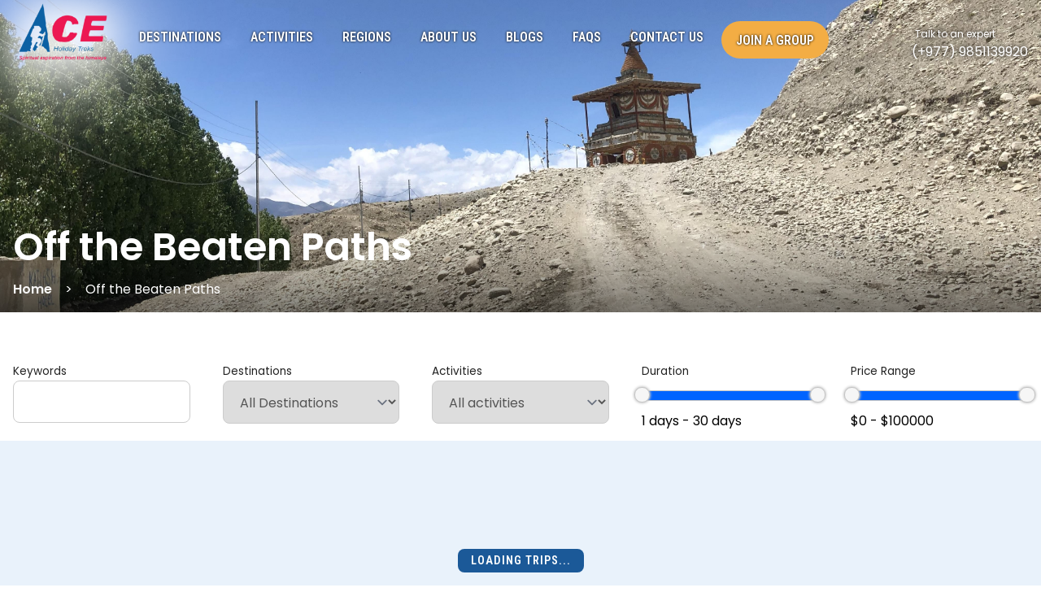

--- FILE ---
content_type: text/html; charset=UTF-8
request_url: http://www.acetreks.com/regions/off-the-beaten-paths
body_size: 18778
content:
<!DOCTYPE html>
<html lang="en-US" class="scroll-pt-40">

<head>
    <meta charset="UTF-8">
    <meta name="viewport" content="width=device-width, initial-scale=1.0">
    <meta http-equiv="X-UA-Compatible" content="ie=edge">
    <title>
                    Off the Beaten Paths | Ace Treks            </title>
    <meta name="csrf-token" content="DW4zz26uDKcYwkzTseA1d3PgeQZoZMJ07B8qNloe">

    
    <meta name="description" content="An off-the-beaten-path trek explores less-traveled routes, offering a more secluded and authentic experience of nature and local cultures." />
    <meta name="keywords" content="off the beaten paths, best off the beaten path trek in nepal, best off the beaten path trekkking packages in nepal, nepal off the beaten path treks, nepal trek, trekking in nepal, top best off the beaten path trekking packages in nepal" />
    <link rel="canonical" href="https://www.acetreks.com/regions/off-the-beaten-paths" />
    <meta property="og:title" content="Off the Beaten Paths | Ace Treks" />
    <meta property="og:url" content="https://www.acetreks.com/regions/off-the-beaten-paths" />
    <meta property="og:site_name" content="Ace Holiday Treks" />
    <meta property="og:image" content="" />
    <meta property="og:description" content="An off-the-beaten-path trek explores less-traveled routes, offering a more secluded and authentic experience of nature and local cultures." />

    
    <link rel="preconnect" href="https://cdn.jsdelivr.net">
    <link rel="preconnect" href="https://code.jquery.com">
    <link rel="preconnect" href="https://www.google.com">
    <link rel="preconnect" href="https://www.gstatic.com">
    <link rel="preconnect" href="https://fonts.googleapis.com">
    <link rel="preconnect" href="https://fonts.gstatic.com" crossorigin>

    <link rel="apple-touch-icon" sizes="180x180" href="https://www.acetreks.com/apple-touch-icon.png">
    <link rel="icon" type="image/png" sizes="32x32" href="https://www.acetreks.com/favicon-32x32.png">
    <link rel="icon" type="image/png" sizes="16x16" href="https://www.acetreks.com/favicon-16x16.png">
    <link rel="manifest" href="https://www.acetreks.com/site.webmanifest">

    
    
    <link rel="preload" href="https://cdn.jsdelivr.net/npm/smartmenus@1.1.1/dist/css/sm-core-css.css" as="style">
    <link rel="preload" href="https://www.acetreks.com/assets/front/css/tw.css" type="text/css" as="style">
    <link rel="preload" href="https://www.acetreks.com/assets/front/css/app.css" type="text/css" as="style">

    <link rel="preload" href="https://cdn.jsdelivr.net/npm/jquery@3.5.1/dist/jquery.min.js" type="text/javascript" as="script">
    <link rel="preload" href="https://cdn.jsdelivr.net/npm/smartmenus@1.1.1/dist/jquery.smartmenus.min.js" type="text/javascript" as="script">
    <link rel="preload" href="https://cdn.jsdelivr.net/npm/@alpinejs/collapse@3.12.2/dist/cdn.min.js" type="text/javascript" as="script">
    <link rel="preload" href="https://cdn.jsdelivr.net/npm/alpinejs@3.12.2/dist/cdn.min.js" type="text/javascript" as="script">
    <link rel="preload" href="https://www.acetreks.com/assets/vendors/general/toastr/build/toastr.min.js" type="text/javascript" as="script">
    <link rel="preload" href="https://www.acetreks.com/assets/js/toastr-option.js" type="text/javascript" as="script">

    
    <link href="https://fonts.googleapis.com/css2?family=Poppins:ital,wght@0,400;0,600;1,400&family=Roboto+Condensed:wght@600&family=Solitreo&display=swap" rel="stylesheet">

    
    <link rel="stylesheet" href="https://cdn.jsdelivr.net/npm/smartmenus@1.1.1/dist/css/sm-core-css.css" type="text/css">

    <link rel="stylesheet" href="https://www.acetreks.com/assets/front/css/tw.css" type="text/css">
    <link rel="stylesheet" href="https://www.acetreks.com/assets/front/css/app.css" type="text/css">
    <link rel="stylesheet" href="https://www.acetreks.com/assets/vendors/general/toastr/build/toastr.min.css" type="text/css">

        <link rel="stylesheet" href="//code.jquery.com/ui/1.13.2/themes/base/jquery-ui.css">
    <link rel="stylesheet" href="https://www.acetreks.com/assets/front/css/front-search-slider.css">
    <style>
        [x-cloak] {
            display: none;
        }
    </style>
    <!-- Google tag (gtag.js) -->
<script async src="https://www.googletagmanager.com/gtag/js?id=G-YEDVQXV1BJ"></script>
<script>
  window.dataLayer = window.dataLayer || [];
  function gtag(){dataLayer.push(arguments);}
  gtag('js', new Date());

  gtag('config', 'G-YEDVQXV1BJ');
</script>

    </head>

<body class="text-gray-700 font-body" x-data="{ showModal: false }">
    <!-- scrollspy for tour-details page -->

    <!-- Header -- Topbar & Navbar-->
    <header class="fixed top-0 flex items-center w-full transition header " x-data="{ mobilenavOpen: false, searchboxOpen: false }">
    <div class="container relative flex items-end justify-between w-full" x-data="searchDropdown()">
        <!-- Logo -->
        <a class="flex-shrink-0" href="https://www.acetreks.com">
            <img src="https://www.acetreks.com/assets/front/img/logo.png" class="block h-16 brand lazyload" alt="Ace Treks" width="318" height="197">
        </a><!-- Logo -->
        <div class="flex items-end gap-2">
            <!-- Nav -->
            <!-- Nav -->
<style>
    @media(max-width: 991px) {
        #main-nav {
            max-height: 90vh;
        }
    }
</style>
<nav :class="{ show: mobilenavOpen }">
    <ul id="main-nav" class="absolute sm sm-simple lg:static" style="top:100%;left:0;right:0;">
                                    <li>
                    <a href="https://www.acetreks.com/destinations" class="uppercase font-display text-primary">Destinations</a>
                                                                        <ul>
                                                                    <li>
                                        <a href="https://www.acetreks.com/destinations/nepal">Nepal</a>
                                                                                    <ul>
  <!-- Level three dropdown-->
    <li>
    <a href="https://www.acetreks.com/activities/trekking-in-nepal">Trekking in Nepal</a>
                <ul>
  <!-- Level three dropdown-->
    <li>
    <a href="https://www.acetreks.com/regions/everest-region-trek">Everest Region Trek</a>
                <ul>
  <!-- Level three dropdown-->
    <li>
    <a href="https://www.acetreks.com/trips/everest-base-camp-trekking-13-days">EVEREST BASE CAMP TREKKING – 13 DAYS</a>
        </li>
    <li>
    <a href="https://www.acetreks.com/trips/everest-base-camp-trekking-14-days">EVEREST BASE CAMP TREKKING – 14 DAYS</a>
        </li>
    <li>
    <a href="https://www.acetreks.com/trips/everest-base-camp-trekking-15-days">EVEREST BASE CAMP TREKKING – 15 DAYS</a>
        </li>
    <li>
    <a href="https://www.acetreks.com/trips/everest-base-camp-with-three-pass-trekking-21-days">EVEREST BASE CAMP WITH THREE PASS TREKKING – 21 DAYS</a>
        </li>
    <li>
    <a href="https://www.acetreks.com/trips/everest-bese-camp---gokyo-lake-trekking-18-days">EVEREST BESE CAMP - GOKYO LAKE TREKKING – 18 DAYS</a>
        </li>
    <li>
    <a href="https://www.acetreks.com/trips/everest-bese-camp-with-chola-pass-and-gokyo-trekking-16-days">EVEREST BESE CAMP WITH CHOLA PASS AND GOKYO TREKKING – 16 DAYS</a>
        </li>
    <li>
    <a href="https://www.acetreks.com/trips/everest-view-luxury-trekking-8-days">EVEREST VIEW LUXURY TREKKING – 8 DAYS</a>
        </li>
    <li>
    <a href="https://www.acetreks.com/trips/everest-base-camp-trekking-heli-back-10-days">EVEREST BASE CAMP TREKKING – HELI BACK – 10 DAYS</a>
        </li>
    <li>
    <a href="https://www.acetreks.com/trips/everest-base-camp-trek-via-jiri-20-day">Everest Base Camp Trek via Jiri</a>
        </li>
    <li>
    <a href="https://www.acetreks.com/trips/ghorepani-with-everest-view-trek">Ghorepani with Everest View Trek</a>
        </li>
  </ul>
        </li>
    <li>
    <a href="https://www.acetreks.com/regions/annapurna-region-trek">Annapurna Region Trek</a>
                <ul>
  <!-- Level three dropdown-->
    <li>
    <a href="https://www.acetreks.com/trips/annapurna-base-camp-trekking---10-days">ANNAPURNA BASE CAMP TREKKING - 10 DAYS</a>
        </li>
    <li>
    <a href="https://www.acetreks.com/trips/annapurna-base-camp-trekking-from-pokhara---6-days">ANNAPURNA BASE CAMP TREKKING ( from Pokhara) - 6 DAYS</a>
        </li>
    <li>
    <a href="https://www.acetreks.com/trips/annapurna-circuit-trekking---14-days">ANNAPURNA CIRCUIT TREKKING - 14 DAYS</a>
        </li>
    <li>
    <a href="https://www.acetreks.com/trips/mardi-himal-trekking---9-days">MARDI HIMAL TREKKING - 9 DAYS</a>
        </li>
    <li>
    <a href="https://www.acetreks.com/trips/mardi-himal-short-trekking-from-pokhara-5-days">MARDI HIMAL SHORT TREKKING (From Pokhara) 5 DAYS</a>
        </li>
    <li>
    <a href="https://www.acetreks.com/trips/nar-phu-valley-trekking---12-days">NAR PHU VALLEY TREKKING - 12 DAYS</a>
        </li>
    <li>
    <a href="https://www.acetreks.com/trips/khopra-ridge-trekking---11-days">KHOPRA RIDGE TREKKING - 11 DAYS</a>
        </li>
    <li>
    <a href="https://www.acetreks.com/trips/kori-danda-trekking---10-days">KORI DANDA TREKKING - 10 DAYS</a>
        </li>
    <li>
    <a href="https://www.acetreks.com/trips/ghorepani-poon-hill-trek">Ghorepani Poon Hill Trek</a>
        </li>
    <li>
    <a href="https://www.acetreks.com/trips/panch-pokhari-trek">Panch Pokhari Trek</a>
        </li>
  </ul>
        </li>
    <li>
    <a href="https://www.acetreks.com/regions/langtang-region-trek">Langtang Region Trek</a>
                <ul>
  <!-- Level three dropdown-->
    <li>
    <a href="https://www.acetreks.com/trips/langtang-valley-trekking---11-days">LANGTANG VALLEY TREKKING - 11 DAYS</a>
        </li>
    <li>
    <a href="https://www.acetreks.com/trips/langtang-gosaikunda-trekking---16-days">LANGTANG GOSAIKUNDA TREKKING - 16 DAYS</a>
        </li>
  </ul>
        </li>
    <li>
    <a href="https://www.acetreks.com/regions/manaslu-region-trek">Manaslu Region Trek</a>
                <ul>
  <!-- Level three dropdown-->
    <li>
    <a href="https://www.acetreks.com/trips/manaslu-circuit-trekking---15-days">MANASLU CIRCUIT TREKKING - 15 DAYS</a>
        </li>
    <li>
    <a href="https://www.acetreks.com/trips/tsum-valley-with-manaslu-circuit-trekking---21-days">TSUM VALLEY WITH MANASLU CIRCUIT TREKKING - 21 DAYS</a>
        </li>
  </ul>
        </li>
    <li>
    <a href="https://www.acetreks.com/regions/mustang-region-trek">Mustang Region Trek</a>
                <ul>
  <!-- Level three dropdown-->
    <li>
    <a href="https://www.acetreks.com/trips/upper-mustang-trekking---16-days">UPPER MUSTANG TREKKING - 16 DAYS</a>
        </li>
    <li>
    <a href="https://www.acetreks.com/trips/jomsom-muktinath-lower-mustang-trekking---9-days">JOMSOM MUKTINATH (LOWER MUSTANG) TREKKING - 9 DAYS</a>
        </li>
  </ul>
        </li>
    <li>
    <a href="https://www.acetreks.com/regions/dolpo-region-trek">Dolpo Region Trek</a>
                <ul>
  <!-- Level three dropdown-->
    <li>
    <a href="https://www.acetreks.com/trips/upper-dolpo-trekking---22-days">UPPER DOLPO TREKKING - 22 DAYS</a>
        </li>
  </ul>
        </li>
    <li>
    <a href="https://www.acetreks.com/regions/dhaulagiri-region-trek">Dhaulagiri Region Trek</a>
                <ul>
  <!-- Level three dropdown-->
    <li>
    <a href="https://www.acetreks.com/trips/dhaulagiri-circuit-trekking---21-days">DHAULAGIRI CIRCUIT TREKKING - 21 DAYS</a>
        </li>
  </ul>
        </li>
    <li>
    <a href="https://www.acetreks.com/regions/kanchenjunga-region-trek">Kanchenjunga Region Trek</a>
                <ul>
  <!-- Level three dropdown-->
    <li>
    <a href="https://www.acetreks.com/trips/kanchenjunga-base-camp-trekking---24-days">KANCHENJUNGA BASE CAMP TREKKING - 24 DAYS</a>
        </li>
  </ul>
        </li>
    <li>
    <a href="https://www.acetreks.com/regions/ganesh-himal-region-trek">Ganesh Himal Region Trek</a>
                <ul>
  <!-- Level three dropdown-->
    <li>
    <a href="https://www.acetreks.com/trips/ganesh-himal-trekking-14-days">GANESH HIMAL TREKKING – 14 DAYS</a>
        </li>
  </ul>
        </li>
    <li>
    <a href="https://www.acetreks.com/regions/makalu-region-trek">Makalu Region Trek</a>
                <ul>
  <!-- Level three dropdown-->
    <li>
    <a href="https://www.acetreks.com/trips/makalu-base-camp-trekking---18-days">MAKALU BASE CAMP TREKKING - 18 DAYS</a>
        </li>
  </ul>
        </li>
    <li>
    <a href="https://www.acetreks.com/regions/off-the-beaten-paths">Off the Beaten Paths</a>
                <ul>
  <!-- Level three dropdown-->
    <li>
    <a href="https://www.acetreks.com/trips/upper-dolpo-trekking---22-days">UPPER DOLPO TREKKING - 22 DAYS</a>
        </li>
    <li>
    <a href="https://www.acetreks.com/trips/dhorpatan-hunting-reserve-trekking---14-days">DHORPATAN HUNTING RESERVE TREKKING - 14 DAYS</a>
        </li>
    <li>
    <a href="https://www.acetreks.com/trips/khaptad-national-park-trekking---12-days">KHAPTAD NATIONAL PARK TREKKING - 12 DAYS</a>
        </li>
    <li>
    <a href="https://www.acetreks.com/trips/limi-valley-kailash-view-tour---8-days">LIMI VALLEY KAILASH VIEW TOUR - 8 DAYS</a>
        </li>
  </ul>
        </li>
  </ul>
        </li>
    <li>
    <a href="https://www.acetreks.com/activities/tour-in-nepal">Tour in Nepal</a>
                <ul>
  <!-- Level three dropdown-->
    <li>
    <a href="https://www.acetreks.com/trips/nepal-pilgrimage-tour">Nepal Tour</a>
        </li>
    <li>
    <a href="https://www.acetreks.com/trips/nepal-tour-7n-8d">Nepal Tour 7N/8D</a>
        </li>
    <li>
    <a href="https://www.acetreks.com/trips/muktinath-bike-tour">Muktinath Bike Tour</a>
        </li>
    <li>
    <a href="https://www.acetreks.com/trips/kathmandu-and-nagarkot-tour-4-days">Kathmandu City Tour</a>
        </li>
    <li>
    <a href="https://www.acetreks.com/trips/chisapani-nagarkot-trek">Chisapani Nagarkot Trek</a>
        </li>
    <li>
    <a href="https://www.acetreks.com/trips/kathmandu-pokhara-tour">Kathmandu Pokhara Tour</a>
        </li>
    <li>
    <a href="https://www.acetreks.com/trips/kathmandu-nagarkot-pokhara-tour">Kathmandu Nagarkot Pokhara Tour</a>
        </li>
    <li>
    <a href="https://www.acetreks.com/trips/kathmandu-arughat-barpak-bike-tour">Kathmandu Arughat Barpak Bike Tour</a>
        </li>
    <li>
    <a href="https://www.acetreks.com/trips/kathmandu-arughat-barpak-jeep-tour">Kathmandu Arughat Barpak Jeep Tour</a>
        </li>
    <li>
    <a href="https://www.acetreks.com/trips/kathmandu-pokhara-and-chitwan-tour">Kathmandu Pokhara and Chitwan Tour</a>
        </li>
    <li>
    <a href="https://www.acetreks.com/trips/kathmandu-pokhara-chitwan-lumbini-tour">Kathmandu Pokhara Chitwan Lumbini Tour</a>
        </li>
    <li>
    <a href="https://www.acetreks.com/trips/kathmandu-gorkha-by-walk-camping-trek">Kathmandu Gorkha By Walk Camping Trek</a>
        </li>
    <li>
    <a href="https://www.acetreks.com/trips/kathmandu-nagarkot-chitwan-pokhara-tour">Kathmandu Nagarkot Chitwan Pokhara Tour</a>
        </li>
  </ul>
        </li>
    <li>
    <a href="https://www.acetreks.com/activities/climbing-and-expedition">Climbing and Expedition</a>
                <ul>
  <!-- Level three dropdown-->
    <li>
    <a href="https://www.acetreks.com/trips/everest-expedition">Everest Expedition</a>
        </li>
    <li>
    <a href="https://www.acetreks.com/trips/larke-peak-climbing">Larke Peak Climbing</a>
        </li>
    <li>
    <a href="https://www.acetreks.com/trips/mera-peak-climbing---18-days">Mera Peak Climbing</a>
        </li>
    <li>
    <a href="https://www.acetreks.com/trips/island-peak-climbing---19-days">Island Peak Climbing</a>
        </li>
    <li>
    <a href="https://www.acetreks.com/trips/baruntse-expedition-with-mera-peak-climbing">Baruntse Expedition with Mera Peak Climbing</a>
        </li>
  </ul>
        </li>
    <li>
    <a href="https://www.acetreks.com/activities/heli-tour-in-nepal">Heli Tour in Nepal</a>
                <ul>
  <!-- Level three dropdown-->
    <li>
    <a href="https://www.acetreks.com/trips/muktinath-helicopter-tour">Muktinath Helicopter Tour</a>
        </li>
    <li>
    <a href="https://www.acetreks.com/trips/everest-base-camp-helicopter-tour">Everest Base Camp Helicopter Tour</a>
        </li>
    <li>
    <a href="https://www.acetreks.com/trips/annapurna-base-camp-helicopter-tour">Annapurna Base Camp Helicopter Tour</a>
        </li>
    <li>
    <a href="https://www.acetreks.com/trips/mountain-flight-tour-with-kathmandu-sightseeing">Mountain Flight Tour With Kathmandu Sightseeing</a>
        </li>
  </ul>
        </li>
    <li>
    <a href="https://www.acetreks.com/activities/adventure-sports">Adventure sports</a>
        </li>
  </ul>
                                                                            </li>
                                                                    <li>
                                        <a href="https://www.acetreks.com/destinations/tibet">Tibet</a>
                                                                                    <ul>
  <!-- Level three dropdown-->
    <li>
    <a href="https://www.acetreks.com/trips/lhasa-tour">Lhasa Tour</a>
        </li>
    <li>
    <a href="https://www.acetreks.com/trips/kailash-tour">Kailash Tour</a>
        </li>
    <li>
    <a href="https://www.acetreks.com/trips/tibet-shangri-la-tour">Tibet Shangri La Tour</a>
        </li>
    <li>
    <a href="https://www.acetreks.com/trips/tibet-lhasa-tour-04-nights-05-days-fly-in-out">Tibet Lhasa Tour 04 Nights 05 Days fly in Out</a>
        </li>
  </ul>
                                                                            </li>
                                                                    <li>
                                        <a href="https://www.acetreks.com/destinations/thailand">Thailand</a>
                                                                                    <ul>
  <!-- Level three dropdown-->
    <li>
    <a href="https://www.acetreks.com/trips/dubai-tour">Dubai Tour</a>
        </li>
    <li>
    <a href="https://www.acetreks.com/trips/bangkok-tour">Bangkok Tour</a>
        </li>
    <li>
    <a href="https://www.acetreks.com/trips/bangkok-tour-6n-7d">Bangkok Tour 6N/7D</a>
        </li>
    <li>
    <a href="https://www.acetreks.com/trips/bangkok-pattaya-special-trip">Bangkok Pattaya Special Trip</a>
        </li>
    <li>
    <a href="https://www.acetreks.com/trips/kathmandu-thailand-singapore-malaysia-tour">Kathmandu Thailand Singapore Malayasia Tour</a>
        </li>
  </ul>
                                                                            </li>
                                                                    <li>
                                        <a href="https://www.acetreks.com/destinations/bhutan">Bhutan</a>
                                                                                    <ul>
  <!-- Level three dropdown-->
    <li>
    <a href="https://www.acetreks.com/trips/bhutan-tour">Bhutan Tour</a>
        </li>
    <li>
    <a href="https://www.acetreks.com/trips/nepal-and-bhutan-tour">Nepal Bhutan Tour</a>
        </li>
    <li>
    <a href="https://www.acetreks.com/trips/bhutan-jomolhari-trek">Bhutan Jomolhari Trek</a>
        </li>
  </ul>
                                                                            </li>
                                                                    <li>
                                        <a href="https://www.acetreks.com/destinations/india">India</a>
                                                                                    <ul>
  <!-- Level three dropdown-->
    <li>
    <a href="https://www.acetreks.com/trips/leh-tour">Leh Tour</a>
        </li>
    <li>
    <a href="https://www.acetreks.com/trips/kashmir-tour">Kashmir Tour</a>
        </li>
    <li>
    <a href="https://www.acetreks.com/trips/agra-india-tour">Agra India Tour</a>
        </li>
    <li>
    <a href="https://www.acetreks.com/trips/goa-mumbai-tour">Goa Mumbai Tour</a>
        </li>
    <li>
    <a href="https://www.acetreks.com/trips/rajasthan-india-tour">Rajasthan India Tour</a>
        </li>
    <li>
    <a href="https://www.acetreks.com/trips/sikkim-darjeeling-tour">Sikkim Darjeeling Tour</a>
        </li>
    <li>
    <a href="https://www.acetreks.com/trips/buddhist-pilgrimage-india-tour">Buddhist Pilgrimage India Tour</a>
        </li>
    <li>
    <a href="https://www.acetreks.com/trips/rajasthan-with-bundi---pushkar-tour">Rajasthan with Bundi - Pushkar Tour</a>
        </li>
    <li>
    <a href="https://www.acetreks.com/trips/golden-triangle-with-kashmir-and-amritsar-tour">Golden Triangle with Kashmir and Amritsar Tour</a>
        </li>
  </ul>
                                                                            </li>
                                                            </ul>
                                                            </li>
                            <li>
                    <a href="https://www.acetreks.com/activities" class="uppercase font-display text-primary">Activities</a>
                                                                        <ul>
                                                                    <li>
                                        <a href="https://www.acetreks.com/activities/trekking-in-nepal">Trekking in Nepal</a>
                                                                                    <ul>
  <!-- Level three dropdown-->
    <li>
    <a href="https://www.acetreks.com/regions/everest-region-trek">Everest Region Trek</a>
                <ul>
  <!-- Level three dropdown-->
    <li>
    <a href="https://www.acetreks.com/trips/everest-base-camp-trekking-13-days">EVEREST BASE CAMP TREKKING – 13 DAYS</a>
        </li>
    <li>
    <a href="https://www.acetreks.com/trips/everest-base-camp-trekking-14-days">EVEREST BASE CAMP TREKKING – 14 DAYS</a>
        </li>
    <li>
    <a href="https://www.acetreks.com/trips/everest-base-camp-trekking-15-days">EVEREST BASE CAMP TREKKING – 15 DAYS</a>
        </li>
    <li>
    <a href="https://www.acetreks.com/trips/everest-base-camp-with-three-pass-trekking-21-days">EVEREST BASE CAMP WITH THREE PASS TREKKING – 21 DAYS</a>
        </li>
    <li>
    <a href="https://www.acetreks.com/trips/everest-bese-camp---gokyo-lake-trekking-18-days">EVEREST BESE CAMP - GOKYO LAKE TREKKING – 18 DAYS</a>
        </li>
    <li>
    <a href="https://www.acetreks.com/trips/everest-bese-camp-with-chola-pass-and-gokyo-trekking-16-days">EVEREST BESE CAMP WITH CHOLA PASS AND GOKYO TREKKING – 16 DAYS</a>
        </li>
    <li>
    <a href="https://www.acetreks.com/trips/everest-view-luxury-trekking-8-days">EVEREST VIEW LUXURY TREKKING – 8 DAYS</a>
        </li>
    <li>
    <a href="https://www.acetreks.com/trips/everest-base-camp-trekking-heli-back-10-days">EVEREST BASE CAMP TREKKING – HELI BACK – 10 DAYS</a>
        </li>
    <li>
    <a href="https://www.acetreks.com/trips/everest-base-camp-trek-via-jiri-20-day">Everest Base Camp Trek via Jiri</a>
        </li>
  </ul>
        </li>
    <li>
    <a href="https://www.acetreks.com/regions/annapurna-region-trek">Annapurna Region Trek</a>
                <ul>
  <!-- Level three dropdown-->
    <li>
    <a href="https://www.acetreks.com/trips/annapurna-base-camp-trekking---10-days">ANNAPURNA BASE CAMP TREKKING - 10 DAYS</a>
        </li>
    <li>
    <a href="https://www.acetreks.com/trips/annapurna-base-camp-trekking-from-pokhara---6-days">ANNAPURNA BASE CAMP TREKKING ( from Pokhara) - 6 DAYS</a>
        </li>
    <li>
    <a href="https://www.acetreks.com/trips/annapurna-circuit-trekking---14-days">ANNAPURNA CIRCUIT TREKKING - 14 DAYS</a>
        </li>
    <li>
    <a href="https://www.acetreks.com/trips/mardi-himal-trekking---9-days">MARDI HIMAL TREKKING - 9 DAYS</a>
        </li>
    <li>
    <a href="https://www.acetreks.com/trips/mardi-himal-short-trekking-from-pokhara-5-days">MARDI HIMAL SHORT TREKKING (From Pokhara) 5 DAYS</a>
        </li>
    <li>
    <a href="https://www.acetreks.com/trips/nar-phu-valley-trekking---12-days">NAR PHU VALLEY TREKKING - 12 DAYS</a>
        </li>
    <li>
    <a href="https://www.acetreks.com/trips/khopra-ridge-trekking---11-days">KHOPRA RIDGE TREKKING - 11 DAYS</a>
        </li>
    <li>
    <a href="https://www.acetreks.com/trips/kori-danda-trekking---10-days">KORI DANDA TREKKING - 10 DAYS</a>
        </li>
    <li>
    <a href="https://www.acetreks.com/trips/ghorepani-poon-hill-trek">Ghorepani Poon Hill Trek</a>
        </li>
    <li>
    <a href="https://www.acetreks.com/trips/panch-pokhari-trek">Panch Pokhari Trek</a>
        </li>
    <li>
    <a href="https://www.acetreks.com/trips/ghorepani-with-everest-view-trek">Ghorepani with Everest View Trek</a>
        </li>
    <li>
    <a href="https://www.acetreks.com/trips/kathmandu-gorkha-by-walk-camping-trek">Kathmandu Gorkha By Walk Camping Trek</a>
        </li>
  </ul>
        </li>
    <li>
    <a href="https://www.acetreks.com/regions/langtang-region-trek">Langtang Region Trek</a>
                <ul>
  <!-- Level three dropdown-->
    <li>
    <a href="https://www.acetreks.com/trips/langtang-valley-trekking---11-days">LANGTANG VALLEY TREKKING - 11 DAYS</a>
        </li>
    <li>
    <a href="https://www.acetreks.com/trips/langtang-gosaikunda-trekking---16-days">LANGTANG GOSAIKUNDA TREKKING - 16 DAYS</a>
        </li>
  </ul>
        </li>
    <li>
    <a href="https://www.acetreks.com/regions/manaslu-region-trek">Manaslu Region Trek</a>
                <ul>
  <!-- Level three dropdown-->
    <li>
    <a href="https://www.acetreks.com/trips/manaslu-circuit-trekking---15-days">MANASLU CIRCUIT TREKKING - 15 DAYS</a>
        </li>
    <li>
    <a href="https://www.acetreks.com/trips/tsum-valley-with-manaslu-circuit-trekking---21-days">TSUM VALLEY WITH MANASLU CIRCUIT TREKKING - 21 DAYS</a>
        </li>
  </ul>
        </li>
    <li>
    <a href="https://www.acetreks.com/regions/mustang-region-trek">Mustang Region Trek</a>
                <ul>
  <!-- Level three dropdown-->
    <li>
    <a href="https://www.acetreks.com/trips/upper-mustang-trekking---16-days">UPPER MUSTANG TREKKING - 16 DAYS</a>
        </li>
    <li>
    <a href="https://www.acetreks.com/trips/jomsom-muktinath-lower-mustang-trekking---9-days">JOMSOM MUKTINATH (LOWER MUSTANG) TREKKING - 9 DAYS</a>
        </li>
  </ul>
        </li>
    <li>
    <a href="https://www.acetreks.com/regions/dhaulagiri-region-trek">Dhaulagiri Region Trek</a>
                <ul>
  <!-- Level three dropdown-->
    <li>
    <a href="https://www.acetreks.com/trips/dhaulagiri-circuit-trekking---21-days">DHAULAGIRI CIRCUIT TREKKING - 21 DAYS</a>
        </li>
  </ul>
        </li>
    <li>
    <a href="https://www.acetreks.com/regions/dolpo-region-trek">Dolpo Region Trek</a>
                <ul>
  <!-- Level three dropdown-->
    <li>
    <a href="https://www.acetreks.com/trips/upper-dolpo-trekking---22-days">UPPER DOLPO TREKKING - 22 DAYS</a>
        </li>
  </ul>
        </li>
    <li>
    <a href="https://www.acetreks.com/regions/kanchenjunga-region-trek">Kanchenjunga Region Trek</a>
                <ul>
  <!-- Level three dropdown-->
    <li>
    <a href="https://www.acetreks.com/trips/kanchenjunga-base-camp-trekking---24-days">KANCHENJUNGA BASE CAMP TREKKING - 24 DAYS</a>
        </li>
  </ul>
        </li>
    <li>
    <a href="https://www.acetreks.com/regions/makalu-region-trek">Makalu Region Trek</a>
                <ul>
  <!-- Level three dropdown-->
    <li>
    <a href="https://www.acetreks.com/trips/makalu-base-camp-trekking---18-days">MAKALU BASE CAMP TREKKING - 18 DAYS</a>
        </li>
  </ul>
        </li>
    <li>
    <a href="https://www.acetreks.com/regions/ganesh-himal-region-trek">Ganesh Himal Region Trek</a>
                <ul>
  <!-- Level three dropdown-->
    <li>
    <a href="https://www.acetreks.com/trips/ganesh-himal-trekking-14-days">GANESH HIMAL TREKKING – 14 DAYS</a>
        </li>
  </ul>
        </li>
    <li>
    <a href="https://www.acetreks.com/regions/off-the-beaten-paths">Off the Beaten Paths</a>
                <ul>
  <!-- Level three dropdown-->
    <li>
    <a href="https://www.acetreks.com/trips/upper-dolpo-trekking---22-days">UPPER DOLPO TREKKING - 22 DAYS</a>
        </li>
    <li>
    <a href="https://www.acetreks.com/trips/dhorpatan-hunting-reserve-trekking---14-days">DHORPATAN HUNTING RESERVE TREKKING - 14 DAYS</a>
        </li>
    <li>
    <a href="https://www.acetreks.com/trips/khaptad-national-park-trekking---12-days">KHAPTAD NATIONAL PARK TREKKING - 12 DAYS</a>
        </li>
    <li>
    <a href="https://www.acetreks.com/trips/limi-valley-kailash-view-tour---8-days">LIMI VALLEY KAILASH VIEW TOUR - 8 DAYS</a>
        </li>
  </ul>
        </li>
  </ul>
                                                                            </li>
                                                                    <li>
                                        <a href="https://www.acetreks.com/activities/climbing-and-expedition">Climbing and Expedition</a>
                                                                                    <ul>
  <!-- Level three dropdown-->
    <li>
    <a href="https://www.acetreks.com/trips/everest-expedition">Everest Expedition</a>
        </li>
    <li>
    <a href="https://www.acetreks.com/trips/mera-peak-climbing---18-days">Mera Peak Climbing</a>
        </li>
    <li>
    <a href="https://www.acetreks.com/trips/larke-peak-climbing">Larke Peak Climbing</a>
        </li>
    <li>
    <a href="https://www.acetreks.com/trips/island-peak-climbing---19-days">Island Peak Climbing</a>
        </li>
    <li>
    <a href="https://www.acetreks.com/trips/baruntse-expedition-with-mera-peak-climbing">Baruntse Expedition with Mera Peak Climbing</a>
        </li>
  </ul>
                                                                            </li>
                                                                    <li>
                                        <a href="https://www.acetreks.com/activities/tour-in-nepal">Tour in Nepal</a>
                                                                                    <ul>
  <!-- Level three dropdown-->
    <li>
    <a href="https://www.acetreks.com/activities/luxury-tours">Luxury Tours</a>
                <ul>
  <!-- Level three dropdown-->
    <li>
    <a href="https://www.acetreks.com/trips/nepal-tour-7n-8d">Nepal Tour 7N/8D</a>
        </li>
    <li>
    <a href="https://www.acetreks.com/trips/kathmandu-and-nagarkot-tour-4-days">Kathmandu City Tour</a>
        </li>
    <li>
    <a href="https://www.acetreks.com/trips/kathmandu-pokhara-tour">Kathmandu Pokhara Tour</a>
        </li>
    <li>
    <a href="https://www.acetreks.com/trips/kathmandu-nagarkot-pokhara-tour">Kathmandu Nagarkot Pokhara Tour</a>
        </li>
    <li>
    <a href="https://www.acetreks.com/trips/kathmandu-pokhara-and-chitwan-tour">Kathmandu Pokhara and Chitwan Tour</a>
        </li>
    <li>
    <a href="https://www.acetreks.com/trips/kathmandu-pokhara-chitwan-lumbini-tour">Kathmandu Pokhara Chitwan Lumbini Tour</a>
        </li>
    <li>
    <a href="https://www.acetreks.com/trips/kathmandu-nagarkot-chitwan-pokhara-tour">Kathmandu Nagarkot Chitwan Pokhara Tour</a>
        </li>
  </ul>
        </li>
    <li>
    <a href="https://www.acetreks.com/trips/nepal-pilgrimage-tour">Nepal Pilgrimage Tour</a>
        </li>
    <li>
    <a href="https://www.acetreks.com/trips/chisapani-nagarkot-trek">Chisapani Nagarkot Trek</a>
        </li>
    <li>
    <a href="https://www.acetreks.com/trips/kathmandu-arughat-barpak-jeep-tour">Kathmandu Arughat Barpak Jeep Tour</a>
        </li>
    <li>
    <a href="https://www.acetreks.com/trips/kathmandu-arughat-barpak-bike-tour">Kathmandu Arughat Barpak Bike Tour</a>
        </li>
    <li>
    <a href="https://www.acetreks.com/trips/muktinath-bike-tour">Muktinath Bike Tour</a>
        </li>
  </ul>
                                                                            </li>
                                                                    <li>
                                        <a href="https://www.acetreks.com/activities/heli-tour-in-nepal">Heli Tour in Nepal</a>
                                                                                    <ul>
  <!-- Level three dropdown-->
    <li>
    <a href="https://www.acetreks.com/trips/muktinath-helicopter-tour">Muktinath Helicopter Tour</a>
        </li>
    <li>
    <a href="https://www.acetreks.com/trips/everest-base-camp-helicopter-tour">Everest Base Camp Helicopter Tour</a>
        </li>
    <li>
    <a href="https://www.acetreks.com/trips/annapurna-base-camp-helicopter-tour">Annapurna Base Camp Helicopter Tour</a>
        </li>
    <li>
    <a href="https://www.acetreks.com/trips/mountain-flight-tour-with-kathmandu-sightseeing">Mountain Flight Tour With Kathmandu Sightseeing</a>
        </li>
  </ul>
                                                                            </li>
                                                                    <li>
                                        <a href="https://www.acetreks.com/activities/private-day-tours">Private Day Tours</a>
                                                                            </li>
                                                                    <li>
                                        <a href="https://www.acetreks.com/activities/adventure-sports">Adventure sports</a>
                                                                            </li>
                                                                    <li>
                                        <a href="https://www.acetreks.com/activities/multiactivities-tours">Multiactivities Tours</a>
                                                                            </li>
                                                                    <li>
                                        <a href="https://www.acetreks.com/activities/mountain-flight">Mountain Flight</a>
                                                                            </li>
                                                                    <li>
                                        <a href="https://www.acetreks.com/activities/adventure-sports">Adventure sports</a>
                                                                            </li>
                                                                    <li>
                                        <a href="https://www.acetreks.com/activities/special-interest-tours">Special Interest Tours</a>
                                                                                    <ul>
  <!-- Level three dropdown-->
    <li>
    <a href="https://www.acetreks.com/activities/educational-college-school-excursions">Educational College/School Excursions</a>
        </li>
    <li>
    <a href="https://www.acetreks.com/activities/photography-videography">Photography &amp; VideoGraphy</a>
        </li>
    <li>
    <a href="https://www.acetreks.com/activities/company-incentive-holidays">Company Incentive Holidays</a>
        </li>
    <li>
    <a href="https://www.acetreks.com/activities/agrotourism">Agrotourism</a>
        </li>
    <li>
    <a href="https://www.acetreks.com/activities/honeymoon-tours">Honeymoon Tours</a>
        </li>
    <li>
    <a href="https://www.acetreks.com/activities/internship-with-nepalese-organizations">Internship with Nepalese Organizations</a>
        </li>
    <li>
    <a href="https://www.acetreks.com/activities/corporate-business-tours">Corporate Business Tours</a>
        </li>
    <li>
    <a href="https://www.acetreks.com/activities/volunteer-philanthrophy-tours">Volunteer Philanthrophy Tours</a>
        </li>
    <li>
    <a href="https://www.acetreks.com/activities/event-management-tourism">Event Management Tourism</a>
        </li>
    <li>
    <a href="https://www.acetreks.com/activities/research-field-study-tours">Research Field Study Tours</a>
        </li>
    <li>
    <a href="https://www.acetreks.com/activities/yoga-meditation">Yoga &amp; Meditation</a>
        </li>
  </ul>
                                                                            </li>
                                                                    <li>
                                        <a href="https://www.acetreks.com/activities/cultural-village-tours">Cultural Village Tours</a>
                                                                            </li>
                                                                    <li>
                                        <a href="https://www.acetreks.com/activities/ecological-tours">Ecological Tours</a>
                                                                            </li>
                                                                    <li>
                                        <a href="https://www.acetreks.com/activities/home-stay-tours">Home Stay Tours</a>
                                                                            </li>
                                                                    <li>
                                        <a href="https://www.acetreks.com/activities/pilgrimage-religious-tours">Pilgrimage, Religious Tours</a>
                                                                            </li>
                                                                    <li>
                                        <a href="https://www.acetreks.com/activities/nature-and-wildlife-tours">Nature and Wildlife Tours</a>
                                                                            </li>
                                                            </ul>
                                                            </li>
                            <li>
                    <a href="javascript:;" class="uppercase font-display text-primary">Regions</a>
                                                                        <ul class="mega-menu">
    <div class="lg:fixed lg:py-10 rounded-lg" id="mega1">
        <div class="container grid lg:grid-cols-4 gap-4">
                            <ul class="mega-menu-column">
                    <li>
                        <a href="https://www.acetreks.com/regions/annapurna-region-trek">Annapurna Region Trek</a>
                                                    <ul>
                                                                    <li>
                                        <a href="https://www.acetreks.com/trips/annapurna-circuit-trekking---14-days">ANNAPURNA CIRCUIT TREKKING - 14 DAYS</a>
                                    </li>
                                                                    <li>
                                        <a href="https://www.acetreks.com/trips/annapurna-base-camp-trekking---10-days">ANNAPURNA BASE CAMP TREKKING - 10 DAYS</a>
                                    </li>
                                                                    <li>
                                        <a href="https://www.acetreks.com/trips/annapurna-base-camp-trekking-from-pokhara---6-days">ANNAPURNA BASE CAMP TREKKING ( from Pokhara) - 6 DAYS</a>
                                    </li>
                                                                    <li>
                                        <a href="https://www.acetreks.com/trips/mardi-himal-trekking---9-days">MARDI HIMAL TREKKING - 9 DAYS</a>
                                    </li>
                                                                    <li>
                                        <a href="https://www.acetreks.com/trips/mardi-himal-short-trekking-from-pokhara-5-days">MARDI HIMAL SHORT TREKKING (From Pokhara) 5 DAYS</a>
                                    </li>
                                                                    <li>
                                        <a href="https://www.acetreks.com/trips/kori-danda-trekking---10-days">KORI DANDA TREKKING - 10 DAYS</a>
                                    </li>
                                                                    <li>
                                        <a href="https://www.acetreks.com/trips/khopra-ridge-trekking---11-days">KHOPRA RIDGE TREKKING - 11 DAYS</a>
                                    </li>
                                                                    <li>
                                        <a href="https://www.acetreks.com/trips/nar-phu-valley-trekking---12-days">NAR PHU VALLEY TREKKING - 12 DAYS</a>
                                    </li>
                                                            </ul>
                                            </li>
                </ul>
                            <ul class="mega-menu-column">
                    <li>
                        <a href="https://www.acetreks.com/regions/everest-region-trek">Everest Region Trek</a>
                                                    <ul>
                                                                    <li>
                                        <a href="https://www.acetreks.com/trips/everest-base-camp-trekking-13-days">EVEREST BASE CAMP TREKKING – 13 DAYS</a>
                                    </li>
                                                                    <li>
                                        <a href="https://www.acetreks.com/trips/everest-base-camp-trekking-14-days">EVEREST BASE CAMP TREKKING – 14 DAYS</a>
                                    </li>
                                                                    <li>
                                        <a href="https://www.acetreks.com/trips/everest-base-camp-trekking-15-days">EVEREST BASE CAMP TREKKING – 15 DAYS</a>
                                    </li>
                                                                    <li>
                                        <a href="https://www.acetreks.com/trips/everest-base-camp-with-three-pass-trekking-21-days">EVEREST BASE CAMP WITH THREE PASS TREKKING – 21 DAYS</a>
                                    </li>
                                                                    <li>
                                        <a href="https://www.acetreks.com/trips/everest-bese-camp---gokyo-lake-trekking-18-days">EVEREST BESE CAMP - GOKYO LAKE TREKKING – 18 DAYS</a>
                                    </li>
                                                                    <li>
                                        <a href="https://www.acetreks.com/trips/everest-bese-camp-with-chola-pass-and-gokyo-trekking-16-days">EVEREST BESE CAMP WITH CHOLA PASS AND GOKYO TREKKING – 16 DAYS</a>
                                    </li>
                                                                    <li>
                                        <a href="https://www.acetreks.com/trips/everest-view-luxury-trekking-8-days">EVEREST VIEW LUXURY TREKKING – 8 DAYS</a>
                                    </li>
                                                                    <li>
                                        <a href="https://www.acetreks.com/trips/everest-base-camp-trekking-heli-back-10-days">EVEREST BASE CAMP TREKKING – HELI BACK – 10 DAYS</a>
                                    </li>
                                                            </ul>
                                            </li>
                </ul>
                            <ul class="mega-menu-column">
                    <li>
                        <a href="https://www.acetreks.com/regions/langtang-region-trek">Langtang Region Trek</a>
                                                    <ul>
                                                                    <li>
                                        <a href="https://www.acetreks.com/trips/langtang-gosaikunda-trekking---16-days">LANGTANG GOSAIKUNDA TREKKING - 16 DAYS</a>
                                    </li>
                                                                    <li>
                                        <a href="https://www.acetreks.com/trips/langtang-valley-trekking---11-days">LANGTANG VALLEY TREKKING - 11 DAYS</a>
                                    </li>
                                                            </ul>
                                            </li>
                </ul>
                            <ul class="mega-menu-column">
                    <li>
                        <a href="https://www.acetreks.com/regions/manaslu-region-trek">Manaslu Region Trek</a>
                                                    <ul>
                                                                    <li>
                                        <a href="https://www.acetreks.com/trips/manaslu-circuit-trekking---15-days">MANASLU CIRCUIT TREKKING - 15 DAYS</a>
                                    </li>
                                                                    <li>
                                        <a href="https://www.acetreks.com/trips/tsum-valley-with-manaslu-circuit-trekking---21-days">TSUM VALLEY WITH MANASLU CIRCUIT TREKKING - 21 DAYS</a>
                                    </li>
                                                            </ul>
                                            </li>
                </ul>
                            <ul class="mega-menu-column">
                    <li>
                        <a href="https://www.acetreks.com/regions/mustang-region-trek">Mustang Region Trek</a>
                                                    <ul>
                                                                    <li>
                                        <a href="https://www.acetreks.com/trips/upper-mustang-trekking---16-days">UPPER MUSTANG TREKKING - 16 DAYS</a>
                                    </li>
                                                                    <li>
                                        <a href="https://www.acetreks.com/trips/jomsom-muktinath-lower-mustang-trekking---9-days">JOMSOM MUKTINATH (LOWER MUSTANG) TREKKING - 9 DAYS</a>
                                    </li>
                                                            </ul>
                                            </li>
                </ul>
                            <ul class="mega-menu-column">
                    <li>
                        <a href="https://www.acetreks.com/regions/dhaulagiri-region-trek">Dhaulagiri Region Trek</a>
                                                    <ul>
                                                                    <li>
                                        <a href="https://www.acetreks.com/trips/dhaulagiri-circuit-trekking---21-days">DHAULAGIRI CIRCUIT TREKKING - 21 DAYS</a>
                                    </li>
                                                            </ul>
                                            </li>
                </ul>
                            <ul class="mega-menu-column">
                    <li>
                        <a href="https://www.acetreks.com/regions/kanchenjunga-region-trek">Kanchenjunga Region Trek</a>
                                                    <ul>
                                                                    <li>
                                        <a href="https://www.acetreks.com/trips/kanchenjunga-base-camp-trekking---24-days">KANCHENJUNGA BASE CAMP TREKKING - 24 DAYS</a>
                                    </li>
                                                            </ul>
                                            </li>
                </ul>
                            <ul class="mega-menu-column">
                    <li>
                        <a href="https://www.acetreks.com/regions/dolpo-region-trek">Dolpo Region Trek</a>
                                                    <ul>
                                                                    <li>
                                        <a href="https://www.acetreks.com/trips/upper-dolpo-trekking---22-days">UPPER DOLPO TREKKING - 22 DAYS</a>
                                    </li>
                                                            </ul>
                                            </li>
                </ul>
                            <ul class="mega-menu-column">
                    <li>
                        <a href="https://www.acetreks.com/regions/ganesh-himal-region-trek">Ganesh Himal Region Trek</a>
                                                    <ul>
                                                                    <li>
                                        <a href="https://www.acetreks.com/trips/ganesh-himal-trekking-14-days">GANESH HIMAL TREKKING – 14 DAYS</a>
                                    </li>
                                                            </ul>
                                            </li>
                </ul>
                            <ul class="mega-menu-column">
                    <li>
                        <a href="https://www.acetreks.com/regions/makalu-region-trek">Makalu Region Trek</a>
                                                    <ul>
                                                                    <li>
                                        <a href="https://www.acetreks.com/trips/makalu-base-camp-trekking---18-days">MAKALU BASE CAMP TREKKING - 18 DAYS</a>
                                    </li>
                                                            </ul>
                                            </li>
                </ul>
                            <ul class="mega-menu-column">
                    <li>
                        <a href="https://www.acetreks.com/regions/off-the-beaten-paths">Off the Beaten Paths</a>
                                                    <ul>
                                                                    <li>
                                        <a href="https://www.acetreks.com/trips/upper-dolpo-trekking---22-days">UPPER DOLPO TREKKING - 22 DAYS</a>
                                    </li>
                                                                    <li>
                                        <a href="https://www.acetreks.com/trips/dhorpatan-hunting-reserve-trekking---14-days">DHORPATAN HUNTING RESERVE TREKKING - 14 DAYS</a>
                                    </li>
                                                                    <li>
                                        <a href="https://www.acetreks.com/trips/limi-valley-kailash-view-tour---8-days">LIMI VALLEY KAILASH VIEW TOUR - 8 DAYS</a>
                                    </li>
                                                                    <li>
                                        <a href="https://www.acetreks.com/trips/khaptad-national-park-trekking---12-days">KHAPTAD NATIONAL PARK TREKKING - 12 DAYS</a>
                                    </li>
                                                            </ul>
                                            </li>
                </ul>
                    </div>
    </div>
</ul>
                                                            </li>
                            <li>
                    <a href="https://www.acetreks.com/about-us" class="uppercase font-display text-primary">About Us</a>
                                                                        <ul>
                                                                    <li>
                                        <a href="https://www.acetreks.com/teams">Our Team</a>
                                                                            </li>
                                                                    <li>
                                        <a href="https://www.acetreks.com/terms-conditions">Terms &amp; Conditions</a>
                                                                            </li>
                                                                    <li>
                                        <a href="https://www.acetreks.com/privacy-policy">Privacy Policy</a>
                                                                            </li>
                                                                    <li>
                                        <a href="https://www.acetreks.com/why-ace-holiday-treks-">WHY ACE HOLIDAY TREKS?</a>
                                                                            </li>
                                                            </ul>
                                                            </li>
                            <li>
                    <a href="https://www.acetreks.com/blogs" class="uppercase font-display text-primary">Blogs</a>
                                    </li>
                            <li>
                    <a href="https://www.acetreks.com/faqs" class="uppercase font-display text-primary">FAQs</a>
                                    </li>
                            <li>
                    <a href="https://www.acetreks.com/contact-us" class="uppercase font-display text-primary">Contact Us</a>
                                    </li>
                        <li class="button-list">
            <a href="https://www.acetreks.com/join-group" class="button items-center gap-2 px-6 py-3 text-white rounded-full bg-accent font-display">Join a Group
                
            </a>
        </li>
            </ul>
</nav><!-- Nav -->

        </div>
        
        <button class="p-3 ml-auto lg:ml-0" x-on:click="searchboxOpen=true;$nextTick(() => { $refs.headerSearchInput.focus(); });" aria-label="Search">
            <svg class="w-6 h-6 header-color">
                <use xlink:href="https://www.acetreks.com/assets/front/img/sprite.svg#search"></use>
            </svg>
        </button>
        <div x-show="searchboxOpen" x-cloak class="absolute w-full max-w-3xl left-1/2 top-[8rem] z-10" @click.away="searchboxOpen=false" style="transform: translateX(-50%)">
            <div class="w-full translate-y-1/2 lg:bottom-48">
    <div class="max-w-5xl px-4 mx-auto" x-model="keyword" x-on:click.outside="reset()" x-on:keyup.esc="reset()" x-on:keyup.down="selectNext()" x-on:keyup.up="selectPrev()" x-init="$watch('keyword', () => selectedIndex = '')">
                <span id="tripsJson" class="hidden" x-init="$store.tripStore.trips">[{"name":"ANNAPURNA CIRCUIT TREKKING - 14 DAYS","duration":"14","image_url":"https:\/\/www.acetreks.com\/storage\/trip-galleries\/1\/thumb_8e7b9226a9cab16ca8fa1da9c7f1bdfd.jpg","offer_price":1199,"url":"https:\/\/www.acetreks.com\/trips\/annapurna-circuit-trekking---14-days"},{"name":"Everest Base Camp Trek via Jiri  20 DAY","duration":"20","image_url":"https:\/\/www.acetreks.com\/storage\/trip-galleries\/2\/thumb_c5a7fbbe0c03f1dfaba93afacfda9dcb.jpg","offer_price":null,"url":"https:\/\/www.acetreks.com\/trips\/everest-base-camp-trek-via-jiri-20-day"},{"name":"Ghorepani with Everest View Trek","duration":"14","image_url":"https:\/\/www.acetreks.com\/storage\/trip-galleries\/4\/thumb_56cfb09c237f5b4ff99a2514253b8e43.jpg","offer_price":null,"url":"https:\/\/www.acetreks.com\/trips\/ghorepani-with-everest-view-trek"},{"name":"EVEREST BESE CAMP - GOKYO LAKE TREKKING \u2013 18 DAYS","duration":"18","image_url":"https:\/\/www.acetreks.com\/storage\/trip-galleries\/5\/thumb_88e9851345924ffb6ed0dd42f4855baa.jpg","offer_price":null,"url":"https:\/\/www.acetreks.com\/trips\/everest-bese-camp---gokyo-lake-trekking-18-days"},{"name":"ISLAND PEAK CLIMBING - 19 DAYS","duration":"19","image_url":"https:\/\/www.acetreks.com\/storage\/trip-galleries\/6\/thumb_87bf4eaf5d09022a9b7627950a19b103.jpeg","offer_price":null,"url":"https:\/\/www.acetreks.com\/trips\/island-peak-climbing---19-days"},{"name":"LANGTANG GOSAIKUNDA TREKKING - 16 DAYS","duration":"16","image_url":"https:\/\/www.acetreks.com\/storage\/trip-galleries\/7\/thumb_473f225af005d9dc7e0b18e038283113.JPG","offer_price":950,"url":"https:\/\/www.acetreks.com\/trips\/langtang-gosaikunda-trekking---16-days"},{"name":"MANASLU CIRCUIT TREKKING - 15 DAYS","duration":"15","image_url":"https:\/\/www.acetreks.com\/storage\/trip-galleries\/8\/thumb_6f3843673ad44ff5c24eee59c4facffd.jpg","offer_price":1349,"url":"https:\/\/www.acetreks.com\/trips\/manaslu-circuit-trekking---15-days"},{"name":"MARDI HIMAL TREKKING - 9 DAYS","duration":"9","image_url":"https:\/\/www.acetreks.com\/storage\/trip-galleries\/9\/thumb_245dab9ebcf72ae1a3e9055ec026488a.jpg","offer_price":665,"url":"https:\/\/www.acetreks.com\/trips\/mardi-himal-trekking---9-days"},{"name":"JOMSOM MUKTINATH (LOWER MUSTANG) TREKKING - 9 DAYS","duration":"9","image_url":"https:\/\/www.acetreks.com\/storage\/trip-galleries\/10\/thumb_61dae631bb7d4515617b03d2837c09cb.JPG","offer_price":1190,"url":"https:\/\/www.acetreks.com\/trips\/jomsom-muktinath-lower-mustang-trekking---9-days"},{"name":"UPPER MUSTANG TREKKING - 16 DAYS","duration":"16","image_url":"https:\/\/www.acetreks.com\/storage\/trip-galleries\/11\/thumb_419c600324d4cc57bee8c39cc0c7c0cb.JPG","offer_price":1770,"url":"https:\/\/www.acetreks.com\/trips\/upper-mustang-trekking---16-days"},{"name":"MERA PEAK CLIMBING - 18 DAYS","duration":"18","image_url":"https:\/\/www.acetreks.com\/storage\/trip-galleries\/12\/thumb_e4b17d2e3208581ae5e33e032c08f4c5.jpg","offer_price":null,"url":"https:\/\/www.acetreks.com\/trips\/mera-peak-climbing---18-days"},{"name":"Panch Pokhari Trek","duration":"14","image_url":"https:\/\/www.acetreks.com\/storage\/trip-galleries\/14\/thumb_890075cddd7bb1c65feea3def93b07f4.jpg","offer_price":null,"url":"https:\/\/www.acetreks.com\/trips\/panch-pokhari-trek"},{"name":"UPPER DOLPO TREKKING - 22 DAYS","duration":"22","image_url":"https:\/\/www.acetreks.com\/storage\/trip-galleries\/15\/thumb_3e79fdac72a84be756955ad156f23a74.jpg","offer_price":3150,"url":"https:\/\/www.acetreks.com\/trips\/upper-dolpo-trekking---22-days"},{"name":"KANCHENJUNGA BASE CAMP TREKKING - 24 DAYS","duration":"24","image_url":"https:\/\/www.acetreks.com\/storage\/trip-galleries\/16\/thumb_6c8e1afe957195d214e345adb906fe3c.jpg","offer_price":2795,"url":"https:\/\/www.acetreks.com\/trips\/kanchenjunga-base-camp-trekking---24-days"},{"name":"DHAULAGIRI CIRCUIT TREKKING - 21 DAYS","duration":"21","image_url":"https:\/\/www.acetreks.com\/storage\/trip-galleries\/17\/thumb_309c221220db084c4a28ac51b0aad37e.JPG","offer_price":null,"url":"https:\/\/www.acetreks.com\/trips\/dhaulagiri-circuit-trekking---21-days"},{"name":"TSUM VALLEY WITH MANASLU CIRCUIT TREKKING - 21 DAYS","duration":"21","image_url":"https:\/\/www.acetreks.com\/storage\/trip-galleries\/18\/thumb_18c00919bfa919aef701d6d31f2f06f4.jpg","offer_price":1770,"url":"https:\/\/www.acetreks.com\/trips\/tsum-valley-with-manaslu-circuit-trekking---21-days"},{"name":"EVEREST BASE CAMP WITH THREE PASS TREKKING \u2013 21 DAYS","duration":"21","image_url":"https:\/\/www.acetreks.com\/storage\/trip-galleries\/19\/thumb_76c20c0c1d73db2d1743c55cd15dfbb4.jpg","offer_price":2100,"url":"https:\/\/www.acetreks.com\/trips\/everest-base-camp-with-three-pass-trekking-21-days"},{"name":"Kathmandu Pokhara and Chitwan Tour","duration":"8","image_url":"https:\/\/www.acetreks.com\/storage\/trip-galleries\/21\/thumb_527e7bc8a9cbce2971b19dde0b6d9d2a.jpg","offer_price":null,"url":"https:\/\/www.acetreks.com\/trips\/kathmandu-pokhara-and-chitwan-tour"},{"name":"Kathmandu Pokhara Chitwan Lumbini Tour","duration":"10","image_url":"https:\/\/www.acetreks.com\/storage\/trip-galleries\/22\/thumb_f95e8d708dd647f3c3b3e4a3f39e35e0.jpg","offer_price":null,"url":"https:\/\/www.acetreks.com\/trips\/kathmandu-pokhara-chitwan-lumbini-tour"},{"name":"Kathmandu Pokhara Tour","duration":"6","image_url":"https:\/\/www.acetreks.com\/storage\/trip-galleries\/23\/thumb_e3965339cfe6647909e809d2795937af.jpg","offer_price":null,"url":"https:\/\/www.acetreks.com\/trips\/kathmandu-pokhara-tour"},{"name":"Everest Base Camp Helicopter Tour","duration":"1","image_url":"https:\/\/www.acetreks.com\/storage\/trip-galleries\/24\/thumb_04d4d61ae83453a0efbba13dab0a92b2.jpg","offer_price":1400,"url":"https:\/\/www.acetreks.com\/trips\/everest-base-camp-helicopter-tour"},{"name":"Chisapani Nagarkot Trek","duration":"3","image_url":"https:\/\/www.acetreks.com\/storage\/trip-galleries\/25\/thumb_3a366ee0f094b97b6ed3f01892285b4f.JPG","offer_price":250,"url":"https:\/\/www.acetreks.com\/trips\/chisapani-nagarkot-trek"},{"name":"Bangkok Pattaya Special Trip","duration":"5","image_url":"https:\/\/www.acetreks.com\/storage\/trip-galleries\/26\/thumb_bb6d52e8b75ed17f4f739b7b658e56fc.jpg","offer_price":null,"url":"https:\/\/www.acetreks.com\/trips\/bangkok-pattaya-special-trip"},{"name":"Tibet Lhasa Tour 04 Nights 05 Days fly in Out","duration":"5","image_url":"https:\/\/www.acetreks.com\/storage\/trip-galleries\/27\/thumb_b3d21294936e90bc4efd039bf1f512db.JPG","offer_price":null,"url":"https:\/\/www.acetreks.com\/trips\/tibet-lhasa-tour-04-nights-05-days-fly-in-out"},{"name":"Tibet Shangri La Tour","duration":"6 Night 7 Days","image_url":"https:\/\/www.acetreks.com\/storage\/trip-galleries\/28\/thumb_beced1be9e394f8ad7b53b5b527406c1.JPG","offer_price":null,"url":"https:\/\/www.acetreks.com\/trips\/tibet-shangri-la-tour"},{"name":"Sikkim Darjeeling Tour","duration":"9","image_url":"https:\/\/www.acetreks.com\/storage\/trip-galleries\/29\/thumb_688477c27d8c77d6a9b3431106098326.JPG","offer_price":null,"url":"https:\/\/www.acetreks.com\/trips\/sikkim-darjeeling-tour"},{"name":"Golden Triangle with Kashmir and Amritsar Tour","duration":"9","image_url":"https:\/\/www.acetreks.com\/storage\/trip-galleries\/31\/thumb_6c1638bb70ff22022c8290625d548784.JPG","offer_price":null,"url":"https:\/\/www.acetreks.com\/trips\/golden-triangle-with-kashmir-and-amritsar-tour"},{"name":"Rajasthan with Bundi - Pushkar Tour","duration":"14 Days \u2013 13 Nights","image_url":"https:\/\/www.acetreks.com\/storage\/trip-galleries\/32\/thumb_aa81750cb77841954d21d9b8c3a9b7ac.JPG","offer_price":null,"url":"https:\/\/www.acetreks.com\/trips\/rajasthan-with-bundi---pushkar-tour"},{"name":"Bhutan Jomolhari Trek","duration":"11 Nights \/12 Days","image_url":"https:\/\/www.acetreks.com\/storage\/trip-galleries\/33\/thumb_4c4f408f9cdbb8941b79d5d9260aabcb.JPG","offer_price":null,"url":"https:\/\/www.acetreks.com\/trips\/bhutan-jomolhari-trek"},{"name":"EVEREST BESE CAMP WITH CHOLA PASS AND GOKYO TREKKING \u2013 16 DAYS","duration":"16","image_url":"https:\/\/www.acetreks.com\/storage\/trip-galleries\/34\/thumb_d278df90cdc320de7aeb8f59316c3b03.JPG","offer_price":1550,"url":"https:\/\/www.acetreks.com\/trips\/everest-bese-camp-with-chola-pass-and-gokyo-trekking-16-days"},{"name":"EVEREST BASE CAMP TREKKING \u2013 14 DAYS","duration":"14","image_url":"https:\/\/www.acetreks.com\/storage\/trip-galleries\/35\/thumb_3c304d2524f86f14d704bc5f45f208ce.jpg","offer_price":1475,"url":"https:\/\/www.acetreks.com\/trips\/everest-base-camp-trekking-14-days"},{"name":"Kathmandu Nagarkot Pokhara Tour","duration":"10","image_url":"https:\/\/www.acetreks.com\/storage\/trip-galleries\/36\/thumb_bdea17b73202360758e1a86834358840.jpg","offer_price":null,"url":"https:\/\/www.acetreks.com\/trips\/kathmandu-nagarkot-pokhara-tour"},{"name":"Kathmandu and Nagarkot Tour 4 days","duration":"4","image_url":"https:\/\/www.acetreks.com\/storage\/trip-galleries\/37\/thumb_3f2a19d3ee7f831890ecaa72fc5b4345.jpg","offer_price":275,"url":"https:\/\/www.acetreks.com\/trips\/kathmandu-and-nagarkot-tour-4-days"},{"name":"Muktinath Helicopter Tour","duration":"1","image_url":"https:\/\/www.acetreks.com\/storage\/trip-galleries\/38\/thumb_8e496f360a26519053155d2e010b800a.jpg","offer_price":1395,"url":"https:\/\/www.acetreks.com\/trips\/muktinath-helicopter-tour"},{"name":"Annapurna Base Camp Helicopter Tour","duration":"1","image_url":"https:\/\/www.acetreks.com\/storage\/trip-galleries\/39\/thumb_e94f001afa9f1f6d34ecdbc87ead7f09.jpeg","offer_price":505,"url":"https:\/\/www.acetreks.com\/trips\/annapurna-base-camp-helicopter-tour"},{"name":"LANGTANG VALLEY TREKKING - 11 DAYS","duration":"11","image_url":"https:\/\/www.acetreks.com\/storage\/trip-galleries\/40\/thumb_80494ca5e85c9c369f7f1bc77398df74.jpg","offer_price":750,"url":"https:\/\/www.acetreks.com\/trips\/langtang-valley-trekking---11-days"},{"name":"Kathmandu Arughat Barpak Jeep Tour","duration":"8","image_url":"https:\/\/www.acetreks.com\/storage\/trip-galleries\/41\/thumb_0420ce619305e9d5effec5edd88b9c39.jpg","offer_price":null,"url":"https:\/\/www.acetreks.com\/trips\/kathmandu-arughat-barpak-jeep-tour"},{"name":"Kathmandu Arughat Barpak Bike Tour","duration":"8","image_url":"https:\/\/www.acetreks.com\/storage\/trip-galleries\/42\/thumb_01a4cc1b8bc939600210af36bb8792d9.jpg","offer_price":null,"url":"https:\/\/www.acetreks.com\/trips\/kathmandu-arughat-barpak-bike-tour"},{"name":"Everest Expedition","duration":"70","image_url":"https:\/\/www.acetreks.com\/storage\/trip-galleries\/43\/thumb_c5db34ae3084fae7f54c85ea552071bf.jpg","offer_price":null,"url":"https:\/\/www.acetreks.com\/trips\/everest-expedition"},{"name":"Muktinath Bike Tour","duration":"10","image_url":"https:\/\/www.acetreks.com\/storage\/trip-galleries\/44\/thumb_045bee5e84f69d43616a79e3e02d9534.jpg","offer_price":null,"url":"https:\/\/www.acetreks.com\/trips\/muktinath-bike-tour"},{"name":"EVEREST VIEW LUXURY TREKKING \u2013 8 DAYS","duration":"8","image_url":"https:\/\/www.acetreks.com\/storage\/trip-galleries\/45\/thumb_071e712800675c730772b2a4d80cd029.jpg","offer_price":795,"url":"https:\/\/www.acetreks.com\/trips\/everest-view-luxury-trekking-8-days"},{"name":"Bhutan Tour","duration":"5","image_url":"https:\/\/www.acetreks.com\/storage\/trip-galleries\/46\/thumb_0b1ae1d3ad782ab9990678b2bb3cb6e0.jpg","offer_price":null,"url":"https:\/\/www.acetreks.com\/trips\/bhutan-tour"},{"name":"Rajasthan India Tour","duration":"10","image_url":"https:\/\/www.acetreks.com\/storage\/trip-galleries\/47\/thumb_067af24b66f7ee2ec0922898ea423ce6.jpg","offer_price":null,"url":"https:\/\/www.acetreks.com\/trips\/rajasthan-india-tour"},{"name":"Bangkok Tour","duration":"7","image_url":"https:\/\/www.acetreks.com\/storage\/trip-galleries\/48\/thumb_22edc82108c4cfd79fc6154b96dc27ca.jpg","offer_price":null,"url":"https:\/\/www.acetreks.com\/trips\/bangkok-tour"},{"name":"Kailash Tour","duration":"14","image_url":"https:\/\/www.acetreks.com\/storage\/trip-galleries\/49\/thumb_4c41fe166c766e4c99a3123757b1c55f.jpg","offer_price":null,"url":"https:\/\/www.acetreks.com\/trips\/kailash-tour"},{"name":"Kathmandu Thailand Singapore Malaysia Tour","duration":"10","image_url":"https:\/\/www.acetreks.com\/storage\/trip-galleries\/50\/thumb_42fb5131f1a75652d2bc78b9aa5930b3.jpg","offer_price":null,"url":"https:\/\/www.acetreks.com\/trips\/kathmandu-thailand-singapore-malaysia-tour"},{"name":"Mountain Flight Tour With Kathmandu Sightseeing","duration":"5","image_url":"https:\/\/www.acetreks.com\/storage\/trip-galleries\/51\/thumb_602f485656a47a597fbf57883da25424.jpg","offer_price":null,"url":"https:\/\/www.acetreks.com\/trips\/mountain-flight-tour-with-kathmandu-sightseeing"},{"name":"Baruntse Expedition with Mera Peak Climbing","duration":"36","image_url":"https:\/\/www.acetreks.com\/storage\/trip-galleries\/52\/thumb_35ce4aa86025c9435eadfa64bd43d934.jpg","offer_price":null,"url":"https:\/\/www.acetreks.com\/trips\/baruntse-expedition-with-mera-peak-climbing"},{"name":"Larke Peak Climbing","duration":"17","image_url":"https:\/\/www.acetreks.com\/storage\/trip-galleries\/53\/thumb_cb1f88dca72c10acceda657b85b0243e.jpg","offer_price":2685,"url":"https:\/\/www.acetreks.com\/trips\/larke-peak-climbing"},{"name":"Kashmir Tour","duration":"16","image_url":"https:\/\/www.acetreks.com\/storage\/trip-galleries\/54\/thumb_f37750ca5d437055fca07b6aec6b3ec0.jpg","offer_price":null,"url":"https:\/\/www.acetreks.com\/trips\/kashmir-tour"},{"name":"Dubai Tour","duration":"10","image_url":"https:\/\/www.acetreks.com\/storage\/trip-galleries\/55\/thumb_eba5615e14a461d70e80a1dc87892168.jpg","offer_price":null,"url":"https:\/\/www.acetreks.com\/trips\/dubai-tour"},{"name":"Bangkok Tour 6N\/7D","duration":"7","image_url":"https:\/\/www.acetreks.com\/storage\/trip-galleries\/56\/thumb_e529afd854f4b8dd04928e85b059cc78.jpg","offer_price":null,"url":"https:\/\/www.acetreks.com\/trips\/bangkok-tour-6n-7d"},{"name":"Lhasa Tour","duration":"11","image_url":"https:\/\/www.acetreks.com\/storage\/trip-galleries\/57\/thumb_7e2ed316705166853c900a3d8969443e.jpg","offer_price":null,"url":"https:\/\/www.acetreks.com\/trips\/lhasa-tour"},{"name":"Nepal and Bhutan Tour","duration":"8","image_url":"https:\/\/www.acetreks.com\/storage\/trip-galleries\/58\/thumb_b013db8902283a17be687dc8648fafdc.jpg","offer_price":null,"url":"https:\/\/www.acetreks.com\/trips\/nepal-and-bhutan-tour"},{"name":"Kathmandu Nagarkot Chitwan Pokhara Tour","duration":"8","image_url":"https:\/\/www.acetreks.com\/storage\/trip-galleries\/59\/thumb_95e51db4c8bfdaa4b7fa8bf8af4969fd.jpg","offer_price":378,"url":"https:\/\/www.acetreks.com\/trips\/kathmandu-nagarkot-chitwan-pokhara-tour"},{"name":"Buddhist Pilgrimage India Tour","duration":"10","image_url":"https:\/\/www.acetreks.com\/storage\/trip-galleries\/60\/thumb_f9e2ec3bee593ecac8e813d8e0abf803.jpg","offer_price":null,"url":"https:\/\/www.acetreks.com\/trips\/buddhist-pilgrimage-india-tour"},{"name":"Agra India Tour","duration":"8","image_url":"https:\/\/www.acetreks.com\/storage\/trip-galleries\/61\/thumb_662c8a563b40718d2454b6ec757f5a68.jpg","offer_price":null,"url":"https:\/\/www.acetreks.com\/trips\/agra-india-tour"},{"name":"Kathmandu Gorkha By Walk Camping Trek","duration":"11","image_url":"https:\/\/www.acetreks.com\/storage\/trip-galleries\/62\/thumb_c9e8714e60d222b7abed7e943272a2b7.jpg","offer_price":null,"url":"https:\/\/www.acetreks.com\/trips\/kathmandu-gorkha-by-walk-camping-trek"},{"name":"Ghorepani Poon Hill Trek","duration":"9","image_url":"https:\/\/www.acetreks.com\/storage\/trip-galleries\/63\/thumb_9288d205af1a39c0d745cc1aaa65f888.jpg","offer_price":620,"url":"https:\/\/www.acetreks.com\/trips\/ghorepani-poon-hill-trek"},{"name":"Nepal Tour 7N\/8D","duration":"8","image_url":"https:\/\/www.acetreks.com\/storage\/trip-galleries\/64\/thumb_d5f461ad69b620a694f1ee1778564d51.jpg","offer_price":800,"url":"https:\/\/www.acetreks.com\/trips\/nepal-tour-7n-8d"},{"name":"Nepal Pilgrimage Tour","duration":"8","image_url":"https:\/\/www.acetreks.com\/storage\/trip-galleries\/65\/thumb_990eb60e55c445e15f9f9e32b716a0a4.jpg","offer_price":null,"url":"https:\/\/www.acetreks.com\/trips\/nepal-pilgrimage-tour"},{"name":"Leh Tour","duration":"7","image_url":"https:\/\/www.acetreks.com\/storage\/trip-galleries\/66\/thumb_20cb84400c63646c8bcbea7a5db0fcbe.jpg","offer_price":null,"url":"https:\/\/www.acetreks.com\/trips\/leh-tour"},{"name":"Goa Mumbai Tour","duration":"9","image_url":"https:\/\/www.acetreks.com\/storage\/trip-galleries\/67\/thumb_49d99adc1a896864ad5b7d5d501c62f4.jpg","offer_price":null,"url":"https:\/\/www.acetreks.com\/trips\/goa-mumbai-tour"},{"name":"ANNAPURNA BASE CAMP TREKKING ( from Pokhara) - 6 DAYS","duration":"6","image_url":"https:\/\/www.acetreks.com\/storage\/trip-galleries\/68\/thumb_e51dfdef14d8c630f0cd25cdb37df8b1.jpg","offer_price":495,"url":"https:\/\/www.acetreks.com\/trips\/annapurna-base-camp-trekking-from-pokhara---6-days"},{"name":"MARDI HIMAL SHORT TREKKING (From Pokhara) 5 DAYS","duration":"5","image_url":"https:\/\/www.acetreks.com\/storage\/trip-galleries\/69\/thumb_34ee24ef26d48f5b13a8b7ee6ffd29a4.jpg","offer_price":545,"url":"https:\/\/www.acetreks.com\/trips\/mardi-himal-short-trekking-from-pokhara-5-days"},{"name":"ANNAPURNA BASE CAMP TREKKING - 10 DAYS","duration":"10","image_url":"https:\/\/www.acetreks.com\/storage\/trip-galleries\/70\/thumb_2a32e4566b6fe0af891ca857642a4667.jpg","offer_price":799,"url":"https:\/\/www.acetreks.com\/trips\/annapurna-base-camp-trekking---10-days"},{"name":"NAR PHU VALLEY TREKKING - 12 DAYS","duration":"12","image_url":"https:\/\/www.acetreks.com\/storage\/trip-galleries\/71\/thumb_82d80a8e0a55fdaea4a663a1c2fbcf08.jpeg","offer_price":null,"url":"https:\/\/www.acetreks.com\/trips\/nar-phu-valley-trekking---12-days"},{"name":"KHOPRA RIDGE TREKKING - 11 DAYS","duration":"11","image_url":"https:\/\/www.acetreks.com\/storage\/trip-galleries\/72\/thumb_23a8b1db4ff664fb1209f9951cb6c3ea.jpg","offer_price":null,"url":"https:\/\/www.acetreks.com\/trips\/khopra-ridge-trekking---11-days"},{"name":"EVEREST BASE CAMP TREKKING \u2013 13 DAYS","duration":"13","image_url":"https:\/\/www.acetreks.com\/storage\/trip-galleries\/73\/thumb_0d302cfac33f34aab8e9e0b2cbdbe820.jpg","offer_price":1440,"url":"https:\/\/www.acetreks.com\/trips\/everest-base-camp-trekking-13-days"},{"name":"EVEREST BASE CAMP TREKKING \u2013 15 DAYS","duration":"15","image_url":"https:\/\/www.acetreks.com\/img\/default.gif","offer_price":null,"url":"https:\/\/www.acetreks.com\/trips\/everest-base-camp-trekking-15-days"},{"name":"EVEREST BASE CAMP TREKKING \u2013 HELI BACK \u2013 10 DAYS","duration":"10","image_url":"https:\/\/www.acetreks.com\/img\/default.gif","offer_price":null,"url":"https:\/\/www.acetreks.com\/trips\/everest-base-camp-trekking-heli-back-10-days"},{"name":"MAKALU BASE CAMP TREKKING - 18 DAYS","duration":"18","image_url":"https:\/\/www.acetreks.com\/img\/default.gif","offer_price":2150,"url":"https:\/\/www.acetreks.com\/trips\/makalu-base-camp-trekking---18-days"},{"name":"GANESH HIMAL TREKKING \u2013 14 DAYS","duration":"14","image_url":"https:\/\/www.acetreks.com\/img\/default.gif","offer_price":1550,"url":"https:\/\/www.acetreks.com\/trips\/ganesh-himal-trekking-14-days"},{"name":"KORI DANDA TREKKING - 10 DAYS","duration":"10","image_url":"https:\/\/www.acetreks.com\/img\/default.gif","offer_price":850,"url":"https:\/\/www.acetreks.com\/trips\/kori-danda-trekking---10-days"},{"name":"DHORPATAN HUNTING RESERVE TREKKING - 14 DAYS","duration":"14","image_url":"https:\/\/www.acetreks.com\/storage\/trip-galleries\/79\/thumb_1fe7caa46b3f9c9a62a27b41c55a01fd.jpg","offer_price":null,"url":"https:\/\/www.acetreks.com\/trips\/dhorpatan-hunting-reserve-trekking---14-days"},{"name":"KHAPTAD NATIONAL PARK TREKKING - 12 DAYS","duration":"12","image_url":"https:\/\/www.acetreks.com\/storage\/trip-galleries\/80\/thumb_0f0521b62dc1e41c32360c2de59127f6.jpg","offer_price":null,"url":"https:\/\/www.acetreks.com\/trips\/khaptad-national-park-trekking---12-days"},{"name":"LIMI VALLEY KAILASH VIEW TOUR - 8 DAYS","duration":"8","image_url":"https:\/\/www.acetreks.com\/storage\/trip-galleries\/81\/thumb_18a0ed1e8e458d361271065478e27d51.jpg","offer_price":null,"url":"https:\/\/www.acetreks.com\/trips\/limi-valley-kailash-view-tour---8-days"}]</span>
        <div class="relative max-w-xl mx-auto">
            <form action="https://www.acetreks.com/search" x-on:submit.prevent="handleSubmit($event.target)">
                <input type="search" name="q" class="w-full px-4 py-4 text-lg text-gray-600 border-2 border-white rounded-lg shadow focus:ring-0 focus:border-accent focus:outline-0"
                    placeholder="Search Trips" x-ref="headerSearchInput">
                <button class="absolute flex flex-col p-2 -translate-y-1/2 rounded-lg bg-light text-primary right-2 top-1/2 focus:bg-primary focus:text-white hover:bg-primary hover:text-white">
                    <svg class="w-8 h-8" fill="none" stroke="currentColor" stroke-width="1.5" viewBox="0 0 24 24" xmlns="http://www.w3.org/2000/svg" aria-hidden="true">
                        <path stroke-linecap="round" stroke-linejoin="round" d="M21 21l-5.197-5.197m0 0A7.5 7.5 0 105.196 5.196a7.5 7.5 0 0010.607 10.607z"></path>
                    </svg>
                </button>
            </form>
            <div class="absolute w-full overflow-scroll rounded-lg max-h-96 top-[calc(100%+1rem)] border border-gray-200 shadow-lg" x-show="filteredTrips.length > 0"
                x-transition:enter="transition duration-500" x-transition:enter-start="translate-y-4">
                <ul x-ref="results">
                    <template x-for="(trip, index) in filteredTrips" :key="trip.url">
                        <li
                            :class="{
                                'transition': true,
                                'bg-gray-100 hover:bg-gray-50': selectedIndex !== index,
                                'bg-light': selectedIndex === index,
                                'border-b border-gray-200': index !== filteredTrips.length
                            }">
                            <a x-bind:href="trip.url" class="block px-4 py-2">
                                <div class="flex gap-4">
                                    <img :src="trip.image_url" alt="" class="object-cover w-16 h-16 rounded-lg">
                                    <div class="flex-grow">
                                        <div class="text-lg" x-text="trip.name"></div>
                                        <div class="flex justify-between gap-2">
                                            <span class="text-sm text-gray-600" x-text="`${trip.duration} days`"></span>
                                            <span class="text-sm text-gray-600" x-show="trip.offer_price" x-text="`US $ ${trip.offer_price}`"></span>
                                        </div>
                                    </div>
                                </div>
                            </a>
                        </li>
                    </template>
                </ul>
            </div>
        </div>
    </div>
</div>
        </div>
        
        <div class="hidden lg:block">
            <div class="flex items-center justify-end gap-1 header-color">
                <span class="text-xs">Talk to an expert</span>
                <a href="viber://chat?number=9779851139920" aria-label="Reach by viber" style="color:#d766ff">
                    <svg class="w-5 h-5">
                        <use xlink:href="https://www.acetreks.com/assets/front/img/sprite.svg#viber" />
                    </svg>
                </a>
                <a href="https://api.whatsapp.com/send/?phone=9779851139920" aria-label="Reach by whatsapp" style="color:#28d146">
                    <svg class="w-5 h-5">
                        <use xlink:href="https://www.acetreks.com/assets/front/img/sprite.svg#whatsapp" />
                    </svg>
                </a>
            </div>
            <div>
                <a href="tel:(+977) 9851139920" class="flex items-center header-color">
                    <svg class="w-4 h-4">
                        <use xlink:href="https://www.acetreks.com/assets/front/img/sprite.svg#phone" />
                    </svg>
                    <div>(+977) 9851139920</div>
                </a>
            </div>
        </div>

        
        <button class="p-3 lg:hidden" x-on:click="mobilenavOpen=!mobilenavOpen" :aria-label="`${mobilenavOpen ? 'Close' : 'Open'} mobile navigation`">
            <svg class="w-6 h-6 header-color" x-cloak x-show="!mobilenavOpen">
                <use xlink:href="https://www.acetreks.com/assets/front/img/sprite.svg#menu" />
            </svg>
            <svg class="w-6 h-6 header-color" x-cloak x-show="mobilenavOpen">
                <use xlink:href="https://www.acetreks.com/assets/front/img/sprite.svg#x" />
            </svg>
        </button>
    </div>

</header>
    

    <div id="topIO"></div>

    
    <!-- Hero -->
    <section class="relative hero hero-alt">
        <img src="https://www.acetreks.com/storage/regions/6/316938fe110ffd82766103ebf00ea770.JPG" alt="" class="object-cover w-full h-96">
        <div class="absolute overlay">
            <div class="container ">
                <h1 class="text-3xl font-semibold lg:text-5xl">Off the Beaten Paths</h1>
                <div class="breadcrumb-wrapper">
                    <nav aria-label="breadcrumb">
                        <ol class="breadcrumb fs-sm wrap">
                            <li class="breadcrumb-item"><a href="https://www.acetreks.com">Home</a></li>
                            <li class="breadcrumb-item active" aria-current="page">Off the Beaten Paths</li>
                        </ol>
                    </nav>
                </div>
            </div>
        </div>
    </section>
    
    <section class="pt-10">
        <div class="container">
            <div class="mx-auto prose">
                            </div>
        </div>
    </section>

    <section>
        <div class="container pt-5">
            <div id="searchDiv">
                <div class="grid gap-10 lg:grid-cols-5">
                    <div class="">
                        <div class="form-group">
                            <label for="">Keywords</label>
                            <input type="text" id="keyword" class="form-control" value="" name="keyword" />
                        </div>
                    </div>
                    <div class="">
                        <div class="form-group">
                            <label for="">Destinations</label>
                            <select name="" id="select-destination" class="custom-select">
                                <option value="" selected>All Destinations</option>
                                                                                                            <option value="1" >
                                            Nepal</option>
                                                                            <option value="2" >
                                            Tibet</option>
                                                                            <option value="3" >
                                            Bhutan</option>
                                                                            <option value="4" >
                                            India</option>
                                                                            <option value="5" >
                                            Thailand</option>
                                                                                                </select>
                        </div>
                    </div>
                    <div class="">
                        <div class="form-group">
                            <label for="">Activities</label>
                            <select name="" id="select-activity" class="custom-select">
                                <option value="" selected>All activities</option>
                                                                                                            <option value="1" >
                                            Trekking in Nepal</option>
                                                                            <option value="2" >
                                            Tour in Nepal</option>
                                                                            <option value="3" >
                                            Climbing and Expedition</option>
                                                                            <option value="4" >
                                            Heli Tour in Nepal</option>
                                                                            <option value="5" >
                                            Adventure sports</option>
                                                                            <option value="6" >
                                            Multiactivities Tours</option>
                                                                            <option value="7" >
                                            Cultural Village Tours</option>
                                                                            <option value="8" >
                                            Luxury Tours</option>
                                                                            <option value="9" >
                                            Mountain Flight</option>
                                                                            <option value="10" >
                                            Pilgrimage, Religious Tours</option>
                                                                            <option value="11" >
                                            Private Day Tours</option>
                                                                            <option value="12" >
                                            Nature and Wildlife Tours</option>
                                                                            <option value="13" >
                                            Special Interest Tours</option>
                                                                            <option value="14" >
                                            Ecological Tours</option>
                                                                            <option value="15" >
                                            Agrotourism</option>
                                                                            <option value="16" >
                                            Home Stay Tours</option>
                                                                            <option value="17" >
                                            Company Incentive Holidays</option>
                                                                            <option value="18" >
                                            Corporate Business Tours</option>
                                                                            <option value="19" >
                                            Educational College/School Excursions</option>
                                                                            <option value="20" >
                                            Event Management Tourism</option>
                                                                            <option value="21" >
                                            Honeymoon Tours</option>
                                                                            <option value="22" >
                                            Internship with Nepalese Organizations</option>
                                                                            <option value="23" >
                                            Photography &amp; VideoGraphy</option>
                                                                            <option value="24" >
                                            Research Field Study Tours</option>
                                                                            <option value="25" >
                                            Volunteer Philanthrophy Tours</option>
                                                                            <option value="26" >
                                            Yoga &amp; Meditation</option>
                                                                                                </select>
                        </div>
                    </div>
                    <div class="">
                        <div class="form-group">
                            <label for="">Duration</label>
                            <div class="custom-slider-container">
                                <div id="duration-slider-range"></div>
                                <input class="price-range-input" type="text" id="trip-days" readonly style="border:0; color:black; font-size:16px;" value="1 days - 30 days">
                            </div>
                        </div>
                    </div>
                    <div class="">
                        <div class="form-group">
                            <label for="">Price Range</label>
                            <div class="custom-slider-container">
                                <div id="slider-range"></div>
                                <input class="price-range-input" type="text" id="amount" readonly style="border:0; color:black; font-size:16px;" value="$0 - $100000">
                            </div>
                        </div>
                    </div>
                </div>
            </div>
        </div>
        <div class="py-20 bg-light">
            <div class="container">
                <div id="tirps-block" class="grid gap-4 md:grid-cols-2 lg:grid-cols-3 lg:gap-10">
                </div>
            </div>
            <div class="flex items-center" style="justify-content: center; margin-top: 50px;">
                <div id="spinner-block"></div>
                <button id="show-more" class="px-3 py-2 text-white bg-green-600 rounded-lg hover:bg-green-700">Show
                    more</button>
            </div>
        </div>
    </section>

    <!-- Footer -->
    <!-- Newsletter -->

<div class="pt-10 bg-gray-100 border-t border-gray-200">
    <div class="container pb-10">
        <div class="grid gap-8 lg:grid-cols-2">
            <div>
                <h2 class="mb-2 text-4xl uppercase font-display text-primary">Join our Newsletter</h2>
                <div>Sign up to stay updated with latest offers, recent events and more news.</div>
            </div>
            <div>
                <form class="flex flex-wrap gap-2" id="email-subscribe-form">
                    <label for="emailsub" class="sr-only">Email</label>
                    <input type="email" name="email" id="emailsub" class="p-4 rounded-lg lg:text-lg border-accent" placeholder="Enter your email" required>
                    <button type="submit" class="inline-block px-4 py-4 tracking-wide text-white no-underline uppercase bg-green-600 rounded-lg hover:bg-green-700 font-display">Subscribe</button>
                </form>
            </div>
        </div>
    </div>
    <img src="https://www.acetreks.com/assets/front/img/webpage_art.webp" width="1920" height="209" alt="Art representing various natural and cultutal heritages of Nepal"
        class="object-cover w-full h-auto min-h-20" loading="lazy">
</div><!-- Newsletter -->
<!-- Footer -->

<footer class="text-white/60 bg-primary">
    

    <div class="container">
        <div class="grid gap-4 sm:gap-10 lg:gap-20 sm:grid-cols-2 lg:grid-cols-3">
            <div class="p-6 bg-primary-dark rounded-xl">
                <h2 class="flex gap-2 text-xl text-white/80 font-display">
                    <img src="https://www.acetreks.com/assets/front/img/flag-np.png" alt="" class="object-contain object-left w-8 h-8 rounded">
                    Head Office, Nepal
                </h2>
                <ul class="icon-list">
                    <li class="flex">
                        <svg class="flex-shrink-0 w-5 h-5 mr-1">
                            <use xlink:href="https://www.acetreks.com/assets/front/img/sprite.svg#locationmarker" />
                        </svg>
                        <span class="text-sm">Thamel, Kathmandu, Nepal</span>
                    </li>
                    <li class="flex">
                        <svg class="flex-shrink-0 w-5 h-5 mr-1">
                            <use xlink:href="https://www.acetreks.com/assets/front/img/sprite.svg#phone" />
                        </svg>
                        <a class="text-sm" href="tel:(+977) 9851139920">(+977) 9851139920</a>
                    </li>
                    <li class="flex">
                        <svg class="flex-shrink-0 w-5 h-5 mr-1">
                            <use xlink:href="https://www.acetreks.com/assets/front/img/sprite.svg#mail" />
                        </svg>
                        <a class="text-sm" href="/cdn-cgi/l/email-protection#dcb5b2bab39cbdbfb9a8aeb9b7aff2bfb3b1"><span class="__cf_email__" data-cfemail="caa3a4aca58aaba9afbeb8afa1b9e4a9a5a7">[email&#160;protected]</span></a>
                    </li>
                </ul>
            </div>
            <div>
                <h2 class="text-xl text-white/80 font-display">
                    Top Activities
                </h2>
                <ul>
                                                                        <li class="text-sm">
                                <a href="https://www.acetreks.com/activities/trekking-in-nepal">Trekking in Nepal</a>
                            </li>
                                                    <li class="text-sm">
                                <a href="https://www.acetreks.com/activities/tour-in-nepal">Tour in Nepal</a>
                            </li>
                                                    <li class="text-sm">
                                <a href="https://www.acetreks.com/activities/climbing-and-expedition">Climbing and Expedition</a>
                            </li>
                                                    <li class="text-sm">
                                <a href="https://www.acetreks.com/activities/heli-tour-in-nepal">Heli Tour in Nepal</a>
                            </li>
                                                    <li class="text-sm">
                                <a href="https://www.acetreks.com/activities/adventure-sports">Adventure sports</a>
                            </li>
                                                            </ul>
            </div>
            <div>
                <h2 class="text-xl text-white/80 font-display">
                    Quick Links
                </h2>
                <ul>
                                                                        <li class="text-sm">
                                <a href="https://www.acetreks.com/blogs">Blogs</a>
                            </li>
                                                    <li class="text-sm">
                                <a href="https://www.acetreks.com/teams">Our Team</a>
                            </li>
                                                    <li class="text-sm">
                                <a href="https://www.acetreks.com/contact-us">Contact Us</a>
                            </li>
                                                    <li class="text-sm">
                                <a href="https://www.acetreks.com/privacy-policy">Privacy Policy</a>
                            </li>
                                                    <li class="text-sm">
                                <a href="https://www.acetreks.com/terms-conditions">Terms &amp; Conditions</a>
                            </li>
                                                            </ul>
            </div>

        </div>
    </div>
    <div class="bottom">
        <div class="container">
            <ul class="flex gap-2 mb-4">
                <li>
                    <a href="https://www.facebook.com/aceholidaytrek/" class="inline-block p-2 rounded-lg text-white/80 hover:text-white bg-primary-dark hover:bg-accent" aria-label="Facebook">
                        <svg class="w-6 h-6">
                            <use xlink:href="https://www.acetreks.com/assets/front/img/sprite.svg#facebook" />
                        </svg>
                    </a>
                </li>
                <li>
                    <a href="https://twitter.com/acetrek" class="inline-block p-2 rounded-lg text-white/80 hover:text-white bg-primary-dark hover:bg-accent" aria-label="Twitter">
                        <svg class="w-6 h-6">
                            <use xlink:href="https://www.acetreks.com/assets/front/img/sprite.svg#twitter" />
                        </svg>
                    </a>
                </li>
                <li>
                    <a href="//www.instagram.com/acetreks" class="inline-block p-2 rounded-lg text-white/80 hover:text-white bg-primary-dark hover:bg-accent" aria-label="Instagram">
                        <svg class="w-6 h-6">
                            <use xlink:href="https://www.acetreks.com/assets/front/img/sprite.svg#instagram" />
                        </svg>
                    </a>
                </li>
                <li>
                    <a href="https://api.whatsapp.com/send/?phone=9779851139920" class="inline-block p-2 rounded-lg text-white/80 hover:text-white bg-primary-dark hover:bg-accent" aria-label="Whatsapp">
                        <svg class="w-6 h-6">
                            <use xlink:href="https://www.acetreks.com/assets/front/img/sprite.svg#whatsapp" />
                        </svg>
                    </a>
                </li>
                <li>
                    <a href="viber://chat?number=9779851139920" class="inline-block p-2 rounded-lg text-white/80 hover:text-white bg-primary-dark hover:bg-accent" aria-label="Viber">
                        <svg class="w-6 h-6">
                            <use xlink:href="https://www.acetreks.com/assets/front/img/sprite.svg#viber" />
                        </svg>
                    </a>
                </li>
                <li>
                    <a href="https://www.linkedin.com/in/aceholidaytreks/" class="inline-block p-2 rounded-lg text-white/80 hover:text-white bg-primary-dark hover:bg-accent" aria-label="Viber">
                        <svg xmlns="http://www.w3.org/2000/svg" width="16" height="16" fill="currentColor" class="w-6 h-6" viewBox="0 0 16 16">
                          <path d="M0 1.146C0 .513.526 0 1.175 0h13.65C15.474 0 16 .513 16 1.146v13.708c0 .633-.526 1.146-1.175 1.146H1.175C.526 16 0 15.487 0 14.854zm4.943 12.248V6.169H2.542v7.225zm-1.2-8.212c.837 0 1.358-.554 1.358-1.248-.015-.709-.52-1.248-1.342-1.248S2.4 3.226 2.4 3.934c0 .694.521 1.248 1.327 1.248zm4.908 8.212V9.359c0-.216.016-.432.08-.586.173-.431.568-.878 1.232-.878.869 0 1.216.662 1.216 1.634v3.865h2.401V9.25c0-2.22-1.184-3.252-2.764-3.252-1.274 0-1.845.7-2.165 1.193v.025h-.016l.016-.025V6.169h-2.4c.03.678 0 7.225 0 7.225z"/>
                        </svg>
                    </a>
                </li>
            </ul>

            <div class="mb-2 affiliations">
                <div class="col-lg-12 col-md-12 col-sm-12">
                    
                </div>
            </div>

            <div class="mb-2 affiliations">
                <ul>
                    
                </ul>
            </div>

            <div class="mb-2 affiliations">
                <div class="mb-2 text-xs">We are affiliated to</div>
                <ul class="flex gap-2">
                    <li class="p-2 rounded-lg bg-white/30">
                        <a href="#">
                            <img loading="lazy" src="https://www.acetreks.com/assets/front/img/ng.svg" class="object-contain w-16 h-16" alt="Nepal Government Ministry of Culture, Tourism & Civil Aviation"
                                width="179" height="150">
                        </a>
                    </li>
                    <li class="p-2 rounded-lg bg-white/30">
                        <a href="#">
                            <img loading="lazy" src="https://www.acetreks.com/assets/front/img/ntb.svg" class="object-contain w-16 h-16" alt="Nepal Tourism Board" width="148" height="150">
                        </a>
                    </li>
                    <li class="p-2 rounded-lg bg-white/30">
                        <a href="https://www.taan.org.np/">
                            <img loading="lazy" src="https://www.acetreks.com/assets/front/img/taan.svg" class="object-contain w-16 h-16" alt="Trekking Agencies' Association of Nepal" width="112"
                                height="150">
                        </a>
                    </li>
                    <li class="p-2 rounded-lg bg-white/30">
                        <a href="#">
                            <img loading="lazy" src="https://www.acetreks.com/assets/front/img/nma.svg" class="object-contain w-16 h-16" alt="Nepal Mountaineering Association" width="180"
                                height="150">
                        </a>
                    </li>
                </ul>
            </div>
        </div>
    </div>
    <div class="pb-20 text-xs text-center bg-primary">
        <div class="container justify-between md:flex">
            <div class="mb-2">
                All Contents &copy; 2017 to 2026. All right Reserved.
            </div>

            <div class="mb-4">
                Powered by
                <a href="https://thirdeyesystem.com">Third Eye Systems</a>
            </div>

            <div class="flex justify-end gap-2">
                <img src="https://www.acetreks.com/assets/front/img/card_visa.svg" width="780" height="500" alt="Visa" class="w-auto h-6 bg-white rounded">
                <img src="https://www.acetreks.com/assets/front/img/card_mastercard.svg" width="780" height="500" alt="Mastercard" class="w-auto h-6 bg-white rounded">
                <img src="https://www.acetreks.com/assets/front/img/card_americanexpress.svg" width="780" height="500" alt="American Express" class="w-auto h-6 bg-white rounded">
                <img src="https://www.acetreks.com/assets/front/img/card_unionpay.svg" width="780" height="500" alt="UnionPay" class="w-auto h-6 bg-white rounded">
            </div>
        </div>
    </div>
    <button type="button" class="fixed p-4 text-white rounded bottom-20 right-4 bg-primary"
    x-data="{showScrollToTop: false}"
    x-cloak x-show.transition="showScrollToTop" x-on:click="window.scrollTo({top:0})"
    x-on:scroll.window="showScrollToTop = window.pageYOffset > 500"
>
    <svg class="w-6 h-6" fill="none" stroke="currentColor" stroke-width="2" viewBox="0 0 24 24" xmlns="http://www.w3.org/2000/svg" aria-hidden="true">
        <path stroke-linecap="round" stroke-linejoin="round" d="M4.5 10.5L12 3m0 0l7.5 7.5M12 3v18"></path>
    </svg>
    <span class="sr-only">Scroll to top</span>
</button>    <div class="fixed bottom-0 left-0 right-0 p-2 text-xs text-white border-t border-white/50 lg:hidden bg-primary">
    <div class="grid grid-cols-3">
        <a class="p-2 text-center rounded " href="https://www.acetreks.com/plan-my-trip">
            <svg xmlns="http://www.w3.org/2000/svg" width="16" height="16" fill="currentColor" class="w-5 h-5 mx-auto mb-1" viewBox="0 0 16 16">
                <path
                    d="M8 0a2 2 0 0 0-2 2H3.5a2 2 0 0 0-2 2v1a2 2 0 0 0 2 2h4v.5a.5.5 0 0 0 1 0V7h4a2 2 0 0 0 2-2V4a2 2 0 0 0-2-2H10a2 2 0 0 0-2-2m1 2a1 1 0 0 0-2 0zm-4 9v2h6v-2h-1v.5a.5.5 0 0 1-1 0V11z" />
                <path
                    d="M14 7.599A3 3 0 0 1 12.5 8H9.415a1.5 1.5 0 0 1-2.83 0H3.5A3 3 0 0 1 2 7.599V14a2 2 0 0 0 2 2h8a2 2 0 0 0 2-2zM4 10.5a.5.5 0 0 1 .5-.5h7a.5.5 0 0 1 .5.5v3a.5.5 0 0 1-.5.5h-7a.5.5 0 0 1-.5-.5z" />
            </svg>
            Plan my Trip
        </a>
        <a class="p-2 text-center" href="https://api.whatsapp.com/send/?phone=9779851139920">
            <svg xmlns="http://www.w3.org/2000/svg" width="16" height="16" fill="currentColor" class="w-5 h-5 mx-auto mb-1" viewBox="0 0 16 16">
                <path
                    d="M13.601 2.326A7.85 7.85 0 0 0 7.994 0C3.627 0 .068 3.558.064 7.926c0 1.399.366 2.76 1.057 3.965L0 16l4.204-1.102a7.9 7.9 0 0 0 3.79.965h.004c4.368 0 7.926-3.558 7.93-7.93A7.9 7.9 0 0 0 13.6 2.326zM7.994 14.521a6.6 6.6 0 0 1-3.356-.92l-.24-.144-2.494.654.666-2.433-.156-.251a6.56 6.56 0 0 1-1.007-3.505c0-3.626 2.957-6.584 6.591-6.584a6.56 6.56 0 0 1 4.66 1.931 6.56 6.56 0 0 1 1.928 4.66c-.004 3.639-2.961 6.592-6.592 6.592m3.615-4.934c-.197-.099-1.17-.578-1.353-.646-.182-.065-.315-.099-.445.099-.133.197-.513.646-.627.775-.114.133-.232.148-.43.05-.197-.1-.836-.308-1.592-.985-.59-.525-.985-1.175-1.103-1.372-.114-.198-.011-.304.088-.403.087-.088.197-.232.296-.346.1-.114.133-.198.198-.33.065-.134.034-.248-.015-.347-.05-.099-.445-1.076-.612-1.47-.16-.389-.323-.335-.445-.34-.114-.007-.247-.007-.38-.007a.73.73 0 0 0-.529.247c-.182.198-.691.677-.691 1.654s.71 1.916.81 2.049c.098.133 1.394 2.132 3.383 2.992.47.205.84.326 1.129.418.475.152.904.129 1.246.08.38-.058 1.171-.48 1.338-.943.164-.464.164-.86.114-.943-.049-.084-.182-.133-.38-.232" />
            </svg>
            Whatsapp
        </a>
                    <a class="p-2 text-center rounded " href="https://www.acetreks.com/contact-us">
                <svg xmlns="http://www.w3.org/2000/svg" width="16" height="16" fill="currentColor" class="w-5 h-5 mx-auto mb-1" viewBox="0 0 16 16">
                    <path fill-rule="evenodd"
                        d="M1.885.511a1.745 1.745 0 0 1 2.61.163L6.29 2.98c.329.423.445.974.315 1.494l-.547 2.19a.68.68 0 0 0 .178.643l2.457 2.457a.68.68 0 0 0 .644.178l2.189-.547a1.75 1.75 0 0 1 1.494.315l2.306 1.794c.829.645.905 1.87.163 2.611l-1.034 1.034c-.74.74-1.846 1.065-2.877.702a18.6 18.6 0 0 1-7.01-4.42 18.6 18.6 0 0 1-4.42-7.009c-.362-1.03-.037-2.137.703-2.877zm10.761.135a.5.5 0 0 1 .708 0l2.5 2.5a.5.5 0 0 1 0 .708l-2.5 2.5a.5.5 0 0 1-.708-.708L14.293 4H9.5a.5.5 0 0 1 0-1h4.793l-1.647-1.646a.5.5 0 0 1 0-.708" />
                </svg>
                Contact Us
            </a>
            </div>
</div>
</footer><!-- Footer -->
    

    <!-- Scripts -->
    <!-- jQuery-->
    
    <!-- Popper -->
    <!-- Bootstrap -->
    
    <!-- App.js -->
    <script data-cfasync="false" src="/cdn-cgi/scripts/5c5dd728/cloudflare-static/email-decode.min.js"></script><script src="https://cdn.jsdelivr.net/npm/jquery@3.5.1/dist/jquery.min.js"></script>
    <script src="https://www.acetreks.com/assets/vendors/jquery-validation/dist/jquery.validate.min.js"></script>
    <script src="https://www.acetreks.com/assets/vendors/jquery-validation/dist/additional-methods.min.js"></script>
    <script src="https://cdn.jsdelivr.net/npm/smartmenus@1.1.1/dist/jquery.smartmenus.min.js"></script>
    <script src="https://cdn.jsdelivr.net/npm/@alpinejs/collapse@3.12.2/dist/cdn.min.js"></script>
    <script src="https://cdn.jsdelivr.net/npm/@alpinejs/focus@3.12.2/dist/cdn.min.js"></script>
    <script src="https://cdn.jsdelivr.net/npm/alpinejs@3.12.2/dist/cdn.min.js" defer></script>
    <script src="https://cdn.jsdelivr.net/npm/perfect-scrollbar@1.5.0/dist/perfect-scrollbar.min.js"></script>
    <script src="https://www.acetreks.com/assets/vendors/general/toastr/build/toastr.min.js" type="text/javascript"></script>
    <script src="https://www.acetreks.com/assets/js/toastr-option.js" type="text/javascript"></script>
    <script>
        $(document).ready(function() {
            $.ajaxSetup({
                headers: {
                    'X-CSRF-TOKEN': $('meta[name="csrf-token"]').attr('content')
                },
                error: function(jqXHR, textStatus, errorThrown) {
                    var status = jqXHR.status;
                    if (status == 404) {
                        toastr.warning("Element not found.");
                    } else if (status == 422) {
                        toastr.info(jqXHR.responseJSON.message);
                    }
                }
            });
        });
    </script>

        <script src="https://code.jquery.com/ui/1.13.2/jquery-ui.js"></script>
    <script type="text/javascript">
        $(function() {
            let region_id = "6";
            let xhr;
            let typingTimer;
            const debounceTime = 500;
            let totalPage;
            let nextPage;
            let currentPage = `1`;

            function initSlider() {
                $("#duration-slider-range").slider({
                    classes: {
                        "ui-slider": "custom-slider"
                    },
                    range: true,
                    min: 1,
                    max: 30,
                    values: [1, 30],
                    change: function(event, ui) {
                        performSearch();
                    },
                    slide: function(event, ui) {
                        currentPage = 1;
                        $("#trip-days").val(ui.values[0] + " days - " + ui.values[1] + " days");
                    }
                });

                $("#slider-range").slider({
                    classes: {
                        "ui-slider": "custom-slider"
                    },
                    range: true,
                    min: 0,
                    max: 100000,
                    values: [0, 100000],
                    change: function(event, ui) {
                        performSearch();
                    },
                    slide: function(event, ui) {
                        currentPage = 1;
                        $("#amount").val("$" + ui.values[0] + " - $" + ui.values[1]);
                    }
                });

                const duration = ``;
                if (duration) {
                    const duration_arr = duration.split(",");
                    $("#trip-days").val(duration_arr[0] + " days - " + duration_arr[1] + " days");
                    $("#duration-slider-range").slider("values", duration_arr);
                }

                const price = ``;
                if (price) {
                    const price_arr = price.split(",");
                    $("#amount").val("$" + price_arr[0] + " - $" + price_arr[1]);
                    $("#slider-range").slider("values", price_arr);
                }
            }

            initSlider();

            $("select").on('change', function(event) {
                event.preventDefault();
                performSearch();
            });

            // $('html, body').animate({
            //     scrollTop: $("#searchDiv").offset().top
            // }, "fast");

            $("#show-more").on('click', async function(event) {
                event.preventDefault();
                if (nextPage) {
                    currentPage++;
                    await paginate(currentPage);
                    if (!nextPage) {
                        $("#show-more").hide();
                    }
                }
            });

            $("#keyword").on('keyup', function(event) {
                handleKeyDown();
            });

            function handleKeyDown() {
                currentPage = 1;
                clearTimeout(typingTimer);
                typingTimer = setTimeout(performSearch, debounceTime);
            }

            function performSearch() {
                if (xhr && xhr.readyState !== 4) {
                    // If there is an ongoing AJAX request, abort it
                    xhr.abort();
                }
                filter();
            }

            async function paginate(page) {
                return new Promise((resolve, reject) => {
                    const keyword = $("#keyword").val();
                    const amount = $("#slider-range").slider("values");
                    const duration = $("#duration-slider-range").slider("values");
                    var destination_id = $("#select-destination").val();
                    var activity_id = $("#select-activity").val();
                    var url_query =
                        `page=${currentPage}&keyword=${keyword}&region_id=${region_id}&destination_id=${destination_id}&activity_id=${activity_id}&price=${amount}&duration=${duration}`;
                    var url = "https://www.acetreks.com/trips/filter" + `?${url_query}`;
                    $.ajax({
                        url: url,
                        type: "GET",
                        dataType: "json",
                        async: "false",
                        beforeSend: function(xhr) {
                            var spinner = '<button style="margin:0 auto;" class="text-white btn btn-sm btn-primary" type="button" disabled>\
                                                                                                                    <span class="spinner-border spinner-border-sm" role="status" aria-hidden="true"></span>\
                                                                                                                    Loading Trips...\
                                                                                                                    </button>';
                            $("#spinner-block").html(spinner);
                            $("#show-more").hide();
                        },
                        success: function(res) {
                            if (res.success) {
                                $("#tirps-block").append(res.data);
                                nextPage = res.pagination.next_page;
                            }
                        }
                    }).done(function(data) {
                        $("#spinner-block").html('');
                        $("#show-more").show();
                        let newUrl = "https://www.acetreks.com/regions/:SLUG";
                        newUrl = newUrl.replace(":SLUG", slug);
                        window.history.pushState({}, "", newUrl + "?" + url_query);
                        resolve(true);
                    });
                });
            }

            performSearch();

            function getCurrentUrlSlug() {
                var path = window.location.pathname; // Get the path of the current URL
                var segments = path.split('/'); // Split the path into segments

                // Get the last segment (slug)
                var slug = segments[segments.length - 1];

                return slug;
            }

            function filter() {
                const keyword = $("#keyword").val();
                const amount = $("#slider-range").slider("values");
                const duration = $("#duration-slider-range").slider("values");
                var destination_id = $("#select-destination").val();
                var activity_id = $("#select-activity").val();
                var url_query =
                    `page=${currentPage}&keyword=${keyword}&region_id=${region_id}&destination_id=${destination_id}&activity_id=${activity_id}&price=${amount}&duration=${duration}`;
                var url = "https://www.acetreks.com/trips/filter" + `?${url_query}`;
                xhr = $.ajax({
                    url: url,
                    type: "GET",
                    dataType: "json",
                    //data: data,
                    async: "false",
                    beforeSend: function(xhr) {
                        var spinner = '<button style="margin:0 auto;" class="text-white btn btn-sm btn-primary" type="button" disabled>\
                                                                                                      <span class="spinner-border spinner-border-sm" role="status" aria-hidden="true"></span>\
                                                                                                      Loading Trips...\
                                                                                                    </button>';
                        $("#spinner-block").html(spinner);
                        $("#show-more").hide();
                    },
                    success: function(res) {
                        if (res.success) {
                            $("#tirps-block").html(res.data);
                            totalPage = res.pagination.total;
                            currentPage = res.pagination.current_page;
                            nextPage = res.pagination.next_page;
                        }
                    }
                }).done(function(data) {
                    $("#spinner-block").html('');
                    if (!nextPage) {
                        $("#show-more").hide();
                    } else {

                        $("#show-more").show();
                    }
                    const slug = getCurrentUrlSlug();
                    let newUrl = "https://www.acetreks.com/regions/:SLUG";
                    newUrl = newUrl.replace(":SLUG", slug);
                    window.history.pushState({}, "", newUrl + "?" + url_query);
                });
            }
        });
    </script>
    <script>
        //
        // Initialize jQuery Smartmenus
        $(function() {
            $('#main-nav').smartmenus();
        });
    </script>
    <script>
        document.addEventListener('alpine:init', () => {
            Alpine.store('tripStore', {
                init() {
                    this.trips = JSON.parse(document.querySelector('#tripsJson').innerText);
                },
                trips: []
            })
        })

        function searchDropdown() {
            return {
                keyword: '',
                selectedIndex: '',
                trips: [],
                get filteredTrips() {
                    if (this.keyword === '') {
                        return []
                    }
                    return Alpine.store('tripStore').trips.filter(trip => trip.name.toLowerCase().includes(this.keyword.toLowerCase()))
                },
                reset() {
                    this.keyword = ''
                },
                selectNext() {
                    if (this.selectedIndex === '') {
                        this.selectedIndex = 0;
                    } else {
                        this.selectedIndex++;
                    }
                    if (this.selectedIndex === this.filteredTrips.length) {
                        this.selectedIndex = 0;
                    }
                    this.focusSelected();
                },
                selectPrev() {
                    if (this.selectedIndex === '') {
                        this.selectedIndex = this.filteredTrips.length - 1;
                    } else {
                        this.selectedIndex--;
                    }
                    if (this.selectedIndex === -1) {
                        this.selectedIndex = this.filteredTrips.length - 1;
                    }
                    this.focusSelected();
                },
                focusSelected() {
                    this.$refs.results.children[this.selectedIndex + 1].scrollIntoView({
                        block: 'nearest'
                    })
                },
                handleSubmit(form) {
                    if (this.selectedIndex !== '') {
                        window.location.href = this.filteredTrips[this.selectedIndex].url;
                    } else {
                        form.submit();
                    }
                }
            }
        }
    </script>
            <script>
            const header = document.querySelector('header')
            const headerScrollObserver = new IntersectionObserver((entries, observer) => {
                entries.forEach(entry => {
                    if (entry.isIntersecting) {
                        header.classList.remove('scrolled', 'border-b', 'border-gray-100')
                    } else {
                        header.classList.add('scrolled', 'border-b', 'border-gray-100')
                    }
                })
            }, {
                rootMargin: "40px 0px 0px 0px"
            })
            headerScrollObserver.observe(document.querySelector('#topIO'))
        </script>
        <script type="text/javascript">
        $(function() {

            $('#email-subscribe-form').on('submit', function(event) {
                event.preventDefault();
                var form = $(this);
                var formData = form.serialize();

                $.ajax({
                    url: "https://www.acetreks.com/subscribe",
                    type: "POST",
                    data: formData,
                    dataType: "json",
                    async: "false",
                    success: function(res) {
                        if (res.status == 1) {
                            toastr.success(res.message);
                        }
                    },
                    error: function(jqXHR, textStatus, errorThrown) {
                        var status = jqXHR.status;
                        if (status == 404) {
                            toastr.warning("Element not found.");
                        } else if (status == 422) {
                            toastr.info(jqXHR.responseJSON.errors.email[0]);
                        }
                    }
                });

            });
        });
    </script>
<script defer src="https://static.cloudflareinsights.com/beacon.min.js/vcd15cbe7772f49c399c6a5babf22c1241717689176015" integrity="sha512-ZpsOmlRQV6y907TI0dKBHq9Md29nnaEIPlkf84rnaERnq6zvWvPUqr2ft8M1aS28oN72PdrCzSjY4U6VaAw1EQ==" data-cf-beacon='{"version":"2024.11.0","token":"bb8707a64f3c4224b88255b21fb705f6","r":1,"server_timing":{"name":{"cfCacheStatus":true,"cfEdge":true,"cfExtPri":true,"cfL4":true,"cfOrigin":true,"cfSpeedBrain":true},"location_startswith":null}}' crossorigin="anonymous"></script>
</body>

</html>


--- FILE ---
content_type: text/css
request_url: https://www.acetreks.com/assets/front/css/app.css
body_size: 5615
content:
@charset "UTF-8";
:root {
  --primary: hsl(210, 70%, 35%);
  --primary-dark: hsl(210, 70%, 20%);
  --accent: hsl(36, 88%, 61%);
}
html {
  scroll-behavior: smooth;
  font-size: 15px;
}
@media screen and (min-width: 768px) {
  html {
    font-size: 16px;
  }
}
html ::-moz-selection {
  background: #f3ad44;
}
html ::selection {
  background: #f3ad44;
}
* {
  margin: 0;
  padding: 0;
  box-sizing: border-box;
}
a {
  text-decoration: none;
  color: inherit;
}
ul {
  list-style: none;
}
table {
  border-collapse: collapse;
}
.container {
  margin-left: auto;
  margin-right: auto;
  max-width: 1320px;
  padding-left: 1rem;
  padding-right: 1rem;
}
img {
  max-width: 100%;
}
@media (max-width: 991px) {
  .hide-on-mobile {
    display: none;
  }
}
@media (min-width: 768px) {
  .hover\:bg-white:hover {
    background: white !important;
  }
}
.bg-gray {
  background: #f0f0f0;
}
.bg-gradient {
  background-image: linear-gradient(to top left, #d0ebf8, #f5faff);
}
.sticky-top {
  position: -webkit-sticky;
  position: sticky;
  top: 0;
}
.none {
  display: none;
}
table {
  width: 100%;
}
table th {
  border-bottom: 2px solid #011d36;
  color: #011d36;
}
table tr:not(:last-child) td {
  border-bottom: 1px solid #011d36;
}
@-webkit-keyframes heroText {
  0% {
    opacity: 0;
    transform: translate3d(0, 10rem, 0);
  }
  100% {
    opacity: 1;
    transform: translate3d(0, 0, 0);
  }
}
@keyframes heroText {
  0% {
    opacity: 0;
    transform: translate3d(0, 10rem, 0);
  }
  100% {
    opacity: 1;
    transform: translate3d(0, 0, 0);
  }
}
@-webkit-keyframes shake {
  0% {
    transform: translate3d(0, 0, 0);
  }
  100% {
    transform: translate3d(-0.8rem, 0, 0);
  }
}
@keyframes shake {
  0% {
    transform: translate3d(0, 0, 0);
  }
  100% {
    transform: translate3d(-0.8rem, 0, 0);
  }
}
.border-none {
  border: none;
}
.border-top-light {
  border-top: 1px solid #ffebc7;
}
.border-right-light {
  border-right: 1px solid #ffebc7;
}
.border-accent {
  border: 1px solid #0f9d3e;
}
.prose {
  line-height: 1.8;
}
.lim p {
  margin-bottom: 1.25em;
  line-height: 1.75;
}
.text-gray {
  color: #999;
}
.text-accent {
  color: #f3ad44;
}
.text-light {
  color: #d3e5f8;
}
.text-green {
  color: forestgreen;
}
.text-red {
  color: firebrick;
}
.underline {
  width: 5rem;
  height: 4px;
}
.underline--center {
  margin-left: auto;
  margin-right: auto;
}
.brand {
  height: 4.5rem;
  width: auto;
}
.btn {
  padding: 0.5rem 1rem;
  display: inline-flex;
  justify-content: center;
  align-items: center;
  border-radius: 0.5rem;
  font-family: "Roboto Condensed", serif;
  text-transform: uppercase;
  letter-spacing: 1px;
}
.btn svg {
  margin-left: 1rem;
}
.btn.btn-sm {
  padding: 0.25rem 1rem;
  font-size: 0.9rem;
}
@media (min-width: 768px) {
  .btn {
    padding: 1rem 2rem;
  }
}
.btn-primary {
  background: #1b5998;
  color: white;
  transition: all 200ms ease-out;
}
.btn-primary:hover {
  background: var(--primary-dark);
}
.btn-muted {
  background: #9095a0;
  color: white;
}
.btn-muted:hover {
  background: #73758c;
}
.hero .overlay {
  background: linear-gradient(transparent, rgba(0, 0, 0, 0.5));
  bottom: 0;
}
.hero-alt {
  background: rgb(131, 199, 212);
  background: linear-gradient(225deg, rgba(131, 199, 212, 1), rgba(40, 143, 236, 1));
}
.hero-alt img {
  -o-object-fit: cover;
  object-fit: cover;
}
.hero-alt .overlay {
  background: linear-gradient(to bottom, transparent, rgba(0, 0, 0, 0.5));
  bottom: 0;
  width: 100%;
}
.hero-alt .hero-text {
  bottom: 0;
  padding-bottom: 3rem;
}
.hero-alt h1 {
  color: white;
}
.review img {
  display: block;
  width: 4rem;
  height: 4rem;
  border-radius: 50%;
}
.tour {
  position: relative;
  border-radius: 0.8rem;
}
.tour .top {
  overflow: hidden;
  position: relative;
  border-radius: 0.5rem 0.5rem 0 0;
}
.tour .top img {
  display: block;
  width: 100%;
  transform: scale(1.1);
  transition: all 0.3s ease-out;
  aspect-ratio: 4/3;
}
.tour .top__overlay {
  display: flex;
  justify-content: space-between;
  position: absolute;
  left: 0;
  bottom: 0;
  width: 100%;
  background: linear-gradient(to bottom, transparent, rgba(1, 29, 54, 0.4));
  padding: 0.5rem 1rem;
  font-size: 0.85rem;
  color: white;
}
.tour .offer {
  position: absolute;
  right: -0.5rem;
  top: 1rem;
  background: var(--accent);
  padding: 0.35rem 1rem;
  height: 2rem;
  color: white;
  font-size: 1rem;
  font-weight: 700;
}
.tour .offer::before {
  content: "";
  position: absolute;
  top: 0;
  right: 100%;
  border-top: 1rem solid var(--accent);
  border-right: 0.5rem solid var(--accent);
  border-bottom: 1rem solid var(--accent);
  border-left: 1rem solid transparent;
}
.tour .offer::after {
  content: "";
  position: absolute;
  top: 100%;
  right: 0;
  border-top: 0.25rem solid #cd3d00;
  border-right: 0.25rem solid transparent;
  border-bottom: 0.25rem solid transparent;
  border-left: 0.25rem solid #cd3d00;
}
.tour .bottom {
  border-radius: 0 0 0.8rem 0.8rem;
  overflow: hidden;
}
.tour:hover .top img {
  transform: scale(1);
}
.tour .icon {
  color: #011d36;
}
.tour .summary {
  display: none;
}
.review p {
  font-style: italic;
  max-height: 10rem;
  line-height: 1.8;
  overflow-y: scroll;
  padding-right: 1rem;
}
.review p::-webkit-scrollbar {
  width: 0.5rem;
}
.review p::-webkit-scrollbar-thumb {
  background: linear-gradient(45deg, orange, darksalmon);
  border-radius: 999px;
}
.article img {
  width: 100%;
  display: block;
  margin-bottom: 1rem;
  border-radius: 10px;
}
.form-group label {
  color: #222222;
  font-size: 0.85rem;
}
.form-group input[type='text'],
.form-group input[type='number'],
.form-group input[type='email'],
.form-group input[type='tel'],
.form-group input[type='url'],
.form-group input[type='date'],
.form-group input[type='file'],
.form-group select,
.form-group textarea {
  display: block;
  font-family: 'Poppins', sans-serif;
  border: 1px solid #ccc;
  color: #555;
  padding: 0.8rem 1rem;
  font-size: 1rem;
  width: 100%;
  max-width: 30rem;
  border-radius: 0.5rem;
}
.form-group input::placeholder,
.form-group select::placeholder,
.form-group textarea::placeholder {
  color: #ccc;
}
.has-icon {
  position: relative;
}
.has-icon .icon {
  position: absolute;
}
.has-icon.icon-right .icon {
  top: 50%;
  right: 1rem;
  transform: translateY(-50%);
}
.header {
  color: #011d36;
  height: 5rem;
  z-index: 99;
}
.header.scrolled {
  background: white;
}
.header:not(.scrolled) .brand {
  filter: drop-shadow(0 5px 20px white) drop-shadow(0 5px 20px white) drop-shadow(0 5px 40px white) drop-shadow(0 5px 60px white);
}
@media (max-width: 991px) {
  .header nav:not(.show) {
    display: none;
  }
  .header nav {
    position: absolute;
    left: 0;
    top: 100%;
    width: 100%;
    background: white;
  }
}
footer {
  padding: 4rem 0 0;
}
footer h1 {
  font-weight: 700;
  margin-bottom: 1rem;
}
footer h2 {
  font-weight: 700;
  margin-bottom: 1rem;
}
footer li {
  margin-bottom: 0.5rem;
}
footer li a {
  transition: all 0.3s ease-out;
}
footer li a:hover {
  color: var(--accent);
}
footer .bottom {
  padding: 2rem 0;
}
@media (min-width: 768px) {
  footer .bottom .container {
    display: flex;
    justify-content: space-between;
    align-items: center;
  }
}
@media (min-width: 768px) {
  .ap .container {
    display: flex;
    justify-content: space-between;
    align-items: center;
  }
}
.hero-slider-title {
  font-size: calc(3vw + 1rem);
  line-height: 1;
  text-shadow: 0.2rem 0.2rem 1rem #000;
  text-align: center;
  /*max-width: 910px;*/
}
@media (max-width: 991px) {
  .hero-slider .text {
    bottom: 6rem;
  }
}
@media (min-width: 992px) {
  .hero-slider .text {
    bottom: 15rem;
  }
}
.hero-slider-controls {
  bottom: 18%;
  right: 5%;
  z-index: 98;
}
.hero-slider-controls button {
  background: rgba(255, 255, 255, 0.8);
  color: #011d36;
  padding: 1rem;
  border-radius: 1rem;
}
.hero-slider-controls button:hover {
  background: rgba(255, 255, 255, 0.9);
}
.hero-slider .text {
  opacity: 0;
  transition: opacity 2s ease-out 1s;
}
.hero-slider .tns-slide-active .text {
  opacity: 1;
}
.banner-search-container {
  bottom: 3rem;
}
@media(min-width: 992px) {
  .banner-search-container {
    bottom: 12rem;
  }
}
.destination__img {
  overflow: hidden;
  border-radius: 1rem;
}
.destination img {
  aspect-ratio: 4/3;
  -o-object-fit: cover;
  object-fit: cover;
  transform: scale(1.1);
  transition: all 0.3s ease-out;
}
.destination .text {
  bottom: 0;
  left: 50%;
  transform: translate(-50%, 20%);
}
.destination a:hover img,
.destination a:focus img,
.destination a:active img {
  transform: scale(1);
}
.about__grid {
  grid-template-rows: auto 2rem 15rem;
  grid-template-columns: 2rem auto 2rem;
}
.about__bg {
  grid-row: 1/span 2;
  grid-column: 1/span 3;
  border-radius: 1rem;
}
.about__text {
  grid-column: 1/span 3;
  grid-row: 1/span 1;
}
.about__image {
  grid-column: 2/span 1;
  grid-row: 2/span 2;
}
.about__image>div {
  background-size: cover;
  background-position: center;
  border-radius: 1rem;
}
@media (min-width: 992px) {
  .about__grid {
    grid-template-rows: 2rem auto 2rem;
    grid-template-columns: 1fr 1fr 1fr;
  }
  .about__bg {
    grid-column: 1/span 3;
    grid-row: 2/span 1;
  }
  .about__text {
    grid-column: 1/span 2;
    grid-row: 2/span 1;
  }
  .about__image {
    grid-column: 3/span 1;
    grid-row: 1/span 3;
  }
}
.activity {
  display: block;
  overflow: hidden;
  border-radius: 1rem;
  flex-basis: 300px;
}
.activity img {
  height: 20rem;
  -o-object-fit: cover;
  object-fit: cover;
}
.activity .text {
  bottom: 0;
  left: 0;
  border-top-right-radius: 1rem;
  width: 100%;
  background: linear-gradient(to top, rgba(0, 0, 0, 0.5), rgba(0, 0, 0, 0));
}
.activity .text .font-display {
  transform: translateY(1rem);
  transition: all 0.3s ease-out;
  font-size: 1rem;
}
.activity .text .tours {
  opacity: 0;
  transition: all 0.3s ease-out;
}
.activity:hover .font-display {
  transform: translateY(0);
}
.activity:hover .tours {
  opacity: 1;
}
.tour-details .hero img {
  display: block;
  width: 100%;
  height: 100vh;
  -o-object-fit: cover;
  object-fit: cover;
}
.tour-details img {
  border-radius: 5px;
}
.tour-details .hero .overlay {
  background: linear-gradient(to bottom, transparent, rgba(0, 0, 0, 0.5));
  bottom: 0;
  width: 100%;
}
.tour-details .hero .caption h2 {
  font-size: 3rem;
  font-weight: 600;
  color: white;
}
.tour-details .hero .caption p {
  text-shadow: 1px 1px 1px rgba(0, 0, 0, 0.6);
  color: white;
}
.tour-details .hero .ratings-wrapper {
  padding: 0 2rem;
  background: #011d36;
  color: white;
  align-self: flex-end;
}
.tour-details .hero .ratings-wrapper svg {
  width: 1rem;
  height: 1rem;
}
.tour-details h1.tour-title {
  color: #011d36;
  margin: 2rem 0;
}
.tour-details a.print {
  display: inline-block;
  color: #011d36;
}
.tour-details .tour-details-bar {
  top: 4.6rem;
  background: #ffebc7;
  box-shadow: 0 0.2rem 1rem rgba(0, 0, 0, 0.05);
  z-index: 1;
}
.tour-details .tour-details-section {
  display: block;
}
.tour-details .tour-details-section:not(:first-child) {
  padding-top: 6rem;
}
.tour-details .highlights li,
.tour-details .includes li,
.tour-details .excludes li,
.tour-details .complimentary li,
.tour-details .essential-info li {
  display: flex;
  margin-bottom: 0.5rem;
}
.tour-details .highlights li::before,
.tour-details .includes li::before,
.tour-details .excludes li::before,
.tour-details .complimentary li::before,
.tour-details .essential-info li::before {
  content: "";
  width: 1.5rem;
  height: 1.5rem;
  flex-shrink: 0;
  margin-right: 0.5rem;
}
.tour-details .highlights li::before {
  background-image: url("data:image/svg+xml,%3Csvg fill='%23E67A00' stroke='%none' viewBox='0 0 24 24' xmlns='http://www.w3.org/2000/svg'%3E%3Cpath stroke-linecap='round' stroke-linejoin='round' stroke-width='2' d='M11.049 2.927c.3-.921 1.603-.921 1.902 0l1.519 4.674a1 1 0 00.95.69h4.915c.969 0 1.371 1.24.588 1.81l-3.976 2.888a1 1 0 00-.363 1.118l1.518 4.674c.3.922-.755 1.688-1.538 1.118l-3.976-2.888a1 1 0 00-1.176 0l-3.976 2.888c-.783.57-1.838-.197-1.538-1.118l1.518-4.674a1 1 0 00-.363-1.118l-3.976-2.888c-.784-.57-.38-1.81.588-1.81h4.914a1 1 0 00.951-.69l1.519-4.674z'%3E%3C/path%3E%3C/svg%3E");
}
.tour-details .includes li::before {
  background-image: url("data:image/svg+xml,%3Csvg fill='none' stroke='forestgreen' viewBox='0 0 24 24' xmlns='http://www.w3.org/2000/svg'%3E%3Cpath stroke-linecap='round' stroke-linejoin='round' stroke-width='2' d='M5 13l4 4L19 7'%3E%3C/path%3E%3C/svg%3E");
}
.tour-details .excludes li::before {
  background-image: url("data:image/svg+xml,%3Csvg fill='none' stroke='firebrick' viewBox='0 0 24 24' xmlns='http://www.w3.org/2000/svg'%3E%3Cpath stroke-linecap='round' stroke-linejoin='round' stroke-width='2' d='M6 18L18 6M6 6l12 12'%3E%3C/path%3E%3C/svg%3E");
}
.tour-details .complimentary li::before {
  background-image: url("data:image/svg+xml,%3Csvg fill='none' stroke='%232170a5' viewBox='0 0 24 24' xmlns='http://www.w3.org/2000/svg'%3E%3Cpath stroke-linecap='round' stroke-linejoin='round' stroke-width='2' d='M12 6v6m0 0v6m0-6h6m-6 0H6'%3E%3C/path%3E%3C/svg%3E");
}
.tour-details .essential-info li::before {
  background-image: url("data:image/svg+xml,%3Csvg fill='%232170a5' viewBox='0 0 20 20' xmlns='http://www.w3.org/2000/svg'%3E%3Cpath fill-rule='evenodd' d='M12.293 5.293a1 1 0 011.414 0l4 4a1 1 0 010 1.414l-4 4a1 1 0 01-1.414-1.414L14.586 11H3a1 1 0 110-2h11.586l-2.293-2.293a1 1 0 010-1.414z' clip-rule='evenodd'%3E%3C/path%3E%3C/svg%3E");
}
.tour-details #overview-text.collapse:not(.show) {
  display: block;
  height: 10rem;
  overflow: hidden;
  position: relative;
}
.tour-details #overview-text.collapse:not(.show)::after {
  content: "";
  position: absolute;
  left: 0;
  right: 0;
  bottom: 0;
  height: 40px;
  background: linear-gradient(rgba(255, 255, 255, 0), white);
}
@media only screen and (min-width: 768px) {
  .tour-details #overview-text.collapse:not(.show) {
    height: unset;
  }
  .tour-details #overview-text.collapse:not(.show)::after {
    display: none;
  }
}
.tour-details .trip-note {
  border: 1px solid #ddd;
  padding: 10px;
  border: none;
  border-left: 5px solid #011d36;
}
@media only screen and (max-width: 768px) {
  .tour-details #date-price table,
  .tour-details #date-price thead,
  .tour-details #date-price tbody,
  .tour-details #date-price th,
  .tour-details #date-price td,
  .tour-details #date-price tr {
    display: block;
  }
  .tour-details #date-price thead tr {
    height: 0;
    margin: 0;
    overflow: hidden;
  }
  .tour-details #date-price td::before {
    position: absolute;
    top: 10px;
    left: 6px;
    width: 120px;
    padding-right: 10px;
    white-space: nowrap;
    font-size: 0.8rem;
  }
  .tour-details #date-price tr {
    margin: 0 0 2rem 0;
  }
  .tour-details #date-price td {
    /* Behave  like a "row" */
    border: none;
    border-bottom: 1px solid #f0f0f0;
    position: relative;
    padding: 0.25rem 0.25rem 0.25rem 130px;
  }
  .tour-details #date-price td:last-of-type {
    border-bottom: none;
  }
  .tour-details #date-price td:nth-of-type(1):before {
    content: "Date";
  }
  .tour-details #date-price td:nth-of-type(2):before {
    content: "Offer Price";
  }
  .tour-details #date-price td:nth-of-type(3):before {
    content: "Seat Left";
  }
  .tour-details #date-price td:nth-of-type(4):before {
    content: "";
  }
  .tour-details #date-price td:nth-of-type(5):before {
    content: "";
  }
}
.tour-details .nodisplay {
  display: none !important;
}
.tour-details .group-discounts-card small {
  padding: 1rem;
}
.tour-details .group-discounts-card table {
  margin-bottom: 0;
  font-size: 0.9rem;
  color: #fff;
}
.tour-details .essential-info {
  background: #ffebc7;
  padding: 15px;
}
.tour-details .essential-info .essential-links li a {
  color: #555555;
  font-weight: 600;
}
.tour-details .essential-info .essential-links li a:hover {
  text-decoration: none;
  color: #011d36;
}
.tour-details .essential-info .essential-links li svg {
  color: #011d36;
}
.tour-details .latest-blog-card {
  position: relative;
  padding: 10px;
  border-bottom: 1px solid #ddd;
}
.tour-details .latest-blog-card .title {
  font-size: 1rem;
  color: #011d36;
}
.tour-details .controls {
  background: #011d36;
  padding: 15px;
}
.tour-details .complimentary {
  background: #f6f6f6;
}
.tour-details .complimentary ul {
  margin-bottom: 0;
}
.breadcrumb-wrapper {
  width: 100%;
  margin-bottom: 0;
  color: white;
}
.breadcrumb-wrapper ol.breadcrumb {
  display: flex;
  width: 100%;
  padding: 1rem 0;
  list-style-type: none;
}
.breadcrumb-wrapper ol.breadcrumb .breadcrumb-item+.breadcrumb-item::before {
  content: ">";
  margin-right: 1rem;
}
.breadcrumb-wrapper ol.breadcrumb li {
  margin-right: 1rem;
}
.breadcrumb-wrapper ol.breadcrumb li a {
  color: #f6f6f6;
  font-weight: 600;
}
.breadcrumb-wrapper ol.breadcrumb li.active {
  color: white;
}
#photo-input {
  margin-bottom: 1rem;
}
#write-review-photo {
  width: 120px;
  max-width: 100%;
  border-radius: 0.5rem;
  display: block;
}
.tour-details-tabs a {
  border-radius: 0.25rem;
}
.price-card .ribbon {
  height: 2.4rem;
}
.price-card .ribbon::after {
  box-sizing: border-box;
  content: "";
  display: inline-block;
  width: 4rem;
  height: 2.4rem;
  border-right: 2rem solid transparent;
  border-top: 1.2rem solid white;
  border-bottom: 1.2rem solid white;
  border-left: 2rem solid white;
}
.gallery .overlay {
  opacity: 0;
  background: rgba(0, 0, 0, 0.2);
  top: 0;
  left: 0;
  transition: all 0.3s ease-out;
}
.gallery .overlay::after {
  content: "";
  transform: translate();
  width: 2rem;
  height: 2rem;
  border-radius: 3rem;
  background: #011d36;
  transition: all 0.3s ease-out;
}
.gallery svg {
  opacity: 0;
  position: absolute;
  top: 50%;
  left: 50%;
  transform: translate(-50%, -50%);
}
.gallery .item:hover .overlay {
  opacity: 1;
}
.gallery .item:hover .overlay::after {
  width: 4rem;
  height: 4rem;
}
.gallery .item:hover svg {
  opacity: 1;
}
.sm-simple {
  background: transparent;
  box-shadow: 0 0.5rem 0.2rem rgba(0, 0, 0, 0.05);
}
.sm-simple>li {
  background: white;
}
.sm-simple a {
  padding: 13px 20px;
  /* make room for the toggle button (sub indicator) */
  padding-right: 58px;
  /* font-family: Poppins, sans-serif; */
  color: #555555;
}
.sm-simple a,
.sm-simple a:hover,
.sm-simple a:focus,
.sm-simple a:active {
  font-size: 16px;
  font-weight: normal;
  line-height: 17px;
  text-decoration: none;
}
.sm-simple a.current {
  background: #555555;
  color: #fff;
}
.sm-simple a.disabled {
  color: #cccccc;
}
.sm-simple a .sub-arrow {
  position: absolute;
  top: 50%;
  margin-top: -17px;
  left: auto;
  right: 4px;
  width: 34px;
  height: 34px;
  overflow: hidden;
  font: bold 13px/34px monospace !important;
  text-align: center;
  text-shadow: none;
  background: rgba(0, 0, 0, 0.08);
}
.sm-simple li {
  border-top: 1px solid rgba(0, 0, 0, 0.05);
}
.sm-simple>li:first-child {
  border-top: 0;
}
.sm-simple ul {
  background: rgba(179, 179, 179, 0.1);
}
.sm-simple ul a,
.sm-simple ul a:hover,
.sm-simple ul a:focus,
.sm-simple ul a:active {
  font-size: 13px;
}
.sm-simple ul ul a,
.sm-simple ul ul a:hover,
.sm-simple ul ul a:focus,
.sm-simple ul ul a:active {
  border-left: 16px solid transparent;
}
.sm-simple ul ul ul a,
.sm-simple ul ul ul a:hover,
.sm-simple ul ul ul a:focus,
.sm-simple ul ul ul a:active {
  border-left: 10px solid transparent;
}
.sm-simple ul ul ul ul a,
.sm-simple ul ul ul ul a:hover,
.sm-simple ul ul ul ul a:focus,
.sm-simple ul ul ul ul a:active {
  border-left: 10px solid transparent;
}
.sm-simple ul ul ul ul ul a,
.sm-simple ul ul ul ul ul a:hover,
.sm-simple ul ul ul ul ul a:focus,
.sm-simple ul ul ul ul ul a:active {
  border-left: 40px solid transparent;
}
.sm-simple li.button-list{
    display: flex;
    justify-content: center;
    padding: 4px;
    & a.button {
        display: flex;
        margin: 0 auto;
        color: white !important;
        text-shadow: none;
        padding: .5rem .8rem !important;
        &:hover {
            background: var(--accent);
        }
    }
}
@media (max-width: 768px) {
  .sm-simple .sub-arrow::before {
    content: "+";
  }
  .sm-simple.highlighted .sub-arrow::before {
    content: "-";
  }
}
@media (min-width: 768px) {
  /* Switch to desktop layout
  -----------------------------------------------
     These transform the menu tree from
     collapsible to desktop (navbar + dropdowns)
  -----------------------------------------------*/
  /* start... (it's not recommended editing these rules) */
  .sm-simple {
    box-shadow: none;
  }
  .sm-simple ul {
    position: absolute;
    width: 12em;
  }
  .sm-simple li {
    float: left;
    background: transparent;
  }
  .sm-simple a {
    white-space: nowrap;
  }
  .sm-simple ul a {
    white-space: normal;
  }
  .sm-simple .sm-nowrap>li>a,
  .sm-simple .sm-nowrap>li> :not(ul) a {
    white-space: nowrap;
  }
  /* ...end */
  .sm-simple {
    background: transparent;
  }
  .header .sm-simple>li>a {
    text-transform: uppercase;
    padding: 0.9rem 18px;
    color: white;
    text-shadow: 0 0 3px black;
  }
  .header.scrolled .sm-simple>li>a {
    padding: 0.9rem 18px;
    color: #1b5998;
    text-shadow: none;
  }
  .sm-simple a:hover,
  .sm-simple a:focus,
  .sm-simple a:active,
  .sm-simple a.highlighted {
    background: transparent;
  }
  .sm-simple a.current {
    background: #555555;
    color: #ff4d01;
  }
  .sm-simple a.disabled {
    background: white;
    color: #cccccc;
  }
  .sm-simple a .sub-arrow {
    top: 50%;
    margin-top: -8px;
    right: 18px;
    width: 8px;
    height: 16px;
    font: 13px/16px monospace !important;
    background: transparent;
  }
  .sm-simple a.highlighted .sub-arrow::before {
    content: "";
  }
  .sm-simple>li {
    border-top: 0;
  }
  .sm-simple ul {
    border: 1px solid #bbbbbb;
    background: white;
    box-shadow: 0 1px 1px rgba(0, 0, 0, 0.2);
  }
  .sm-simple ul a {
    border: 0;
    color: #555;
    text-transform: none;
    font-family: Poppins, sans-serif;
  }
  .sm-simple ul a:hover,
  .sm-simple ul a:focus,
  .sm-simple ul a:active,
  .sm-simple ul a.highlighted {
    color: #555;
    background: #eed;
  }
  .sm-simple ul a.has-submenu {
    padding-right: 18px;
  }
  .sm-simple ul a .sub-arrow {
    left: 6px;
    right: auto;
  }
  .sm-simple ul>li {
    border-left: 0;
    border-top: 0;
    float: none;
  }
  .sm-simple ul>li:first-child {
    border-top: 0;
  }
  .sm-simple .scroll-up,
  .sm-simple .scroll-down {
    position: absolute;
    display: none;
    visibility: hidden;
    overflow: hidden;
    background: white;
    height: 20px;
  }
  .sm-simple .scroll-up-arrow,
  .sm-simple .scroll-down-arrow {
    position: absolute;
    top: -2px;
    left: 50%;
    margin-left: -8px;
    width: 0;
    height: 0;
    overflow: hidden;
    border-width: 8px;
    border-style: dashed dashed solid dashed;
    border-color: transparent transparent #333 transparent;
  }
  .sm-simple .scroll-down-arrow {
    top: 6px;
    border-style: solid dashed dashed dashed;
    border-color: #333 transparent transparent transparent;
  }
}
.scroll .sm-simple a,
.scroll .sm-simple a:hover,
.scroll .sm-simple a:focus,
.scroll .sm-simple a:active,
.scroll .sm-simple a.highlighted {
  color: #333;
}
@media (max-width: 991px) {
  #main-nav {
    overflow-y: scroll;
  }
}
.mega-menu {
  border: 0 !important;
}
.mega-menu .lg\:fixed {
  top: 5rem;
  left: 1rem;
  right: 1rem;
  overflow-y: scroll;
  border: 1px solid #ddd;
  background: white;
}
.mega-menu ul {
  display: block;
  position: static;
  width: 100%;
  border: 0;
  box-shadow: none;
}
.mega-menu li {
  border: 0;
  float: none;
}
.mega-menu a {
  padding: 0.5rem 1rem;
  border-left: 0 !important;
}
.mega-menu .mega-menu-column>li:not(:last-child) {
  margin-bottom: 1rem;
}
.mega-menu .mega-menu-column>li>a {
  border-bottom: 1px solid #ddd;
  font-family: "Roboto Condensed", serif;
  font-weight: 700;
  font-size: 16px;
  color: #ff4d01;
  text-transform: uppercase;
}
@media (max-width: 991px) {
  .mega-menu .container {
    padding-left: 0;
    padding-right: 0;
  }
}
@media (min-width: 992px) {
  .mega-menu a {
    padding: 0.25rem 1rem;
    border-left: 0 !important;
  }
  .mega-menu .mega-menu-column>li>a {
    margin-bottom: 0.25rem;
  }
}
#CDSWIDSSP {
  font: normal 12px Trip Sans VF, Trip Sans, Arial, sans-serif;
  color: #333;
  overflow: hidden;
  height: auto;
  background-color: #fff;
  margin: 0;
  padding: 0;
  text-align: left;
  position: relative;
  background-color: transparent;
  letter-spacing: 0;
  width: 100% !important;
}
.text-gray-600 {
  --tw-text-opacity: 1;
  color: rgb(75 85 99 / var(--tw-text-opacity));
}
@media (min-width: 768px) {
  .md\:flex-row {
    flex-direction: row;
  }
}
@media (min-width: 1200px) {
  .xl\:order-1 {
    order: 1;
  }
}
.header-color {
  color: white;
  filter: drop-shadow(0 0 3px black);
}
.header.scrolled .header-color {
  color: #1b5998;
  filter: none;
}
#CDSWIDSSP {
  font: normal 12px Trip Sans VF, Trip Sans, Arial, sans-serif;
  color: #333;
  overflow: hidden;
  height: auto;
  background-color: #fff;
  margin: 0;
  padding: 0;
  text-align: left;
  position: relative;
  background-color: transparent;
  letter-spacing: 0;
  max-width: 84% !important;
}
[hidden] {
  display: none;
}
.inline-flex{
    display: inline-flex;
}

--- FILE ---
content_type: text/css
request_url: https://www.acetreks.com/assets/front/css/front-search-slider.css
body_size: -154
content:
.ui-slider-handle {
    box-shadow: 0px 0px 3px 1px #c9c9c9;
    border-radius: 50%;
    border: 1px solid #ffffff;
    background: #ffffff;
    font-weight: normal;
    color: #454545;
}

.ui-slider-range {
    background-color: #0064ff;
}

input:focus {
    border: none;
}

.price-range-input {
    padding-left: 0 !important;
}

.price-range-input:focus {
    --tw-ring-shadow: none;
    outline: none !important;
    outline-offset: unset;
}

.custom-slider-container {
    padding-top: 12px;
}

.custom-slider {}


--- FILE ---
content_type: image/svg+xml
request_url: https://www.acetreks.com/assets/front/img/card_mastercard.svg
body_size: -20
content:
<svg width="780" height="500" viewBox="0 0 780 500" fill="none" xmlns="http://www.w3.org/2000/svg">
<path d="M465.738 113.525H313.812V386.475H465.738V113.525Z" fill="#FF5A00"/>
<path d="M323.926 250C323.926 194.545 349.996 145.326 390 113.525C360.559 90.3769 323.42 76.3867 282.91 76.3867C186.945 76.3867 109.297 154.035 109.297 250C109.297 345.965 186.945 423.614 282.91 423.614C323.42 423.614 360.559 409.623 390 386.475C349.94 355.123 323.926 305.455 323.926 250Z" fill="#EB001B"/>
<path d="M670.711 250C670.711 345.965 593.062 423.614 497.098 423.614C456.588 423.614 419.449 409.623 390.008 386.475C430.518 354.618 456.082 305.455 456.082 250C456.082 194.545 430.012 145.326 390.008 113.525C419.393 90.3769 456.532 76.3867 497.041 76.3867C593.062 76.3867 670.711 154.541 670.711 250Z" fill="#F79E1B"/>
</svg>

--- FILE ---
content_type: application/javascript; charset=utf-8
request_url: https://cdn.jsdelivr.net/npm/@alpinejs/focus@3.12.2/dist/cdn.min.js
body_size: 3602
content:
(()=>{var _=["input","select","textarea","a[href]","button","[tabindex]","audio[controls]","video[controls]",'[contenteditable]:not([contenteditable="false"])',"details>summary:first-of-type","details"],G=_.join(","),C=typeof Element=="undefined"?function(){}:Element.prototype.matches||Element.prototype.msMatchesSelector||Element.prototype.webkitMatchesSelector,M=function(e,t,a){var u=Array.prototype.slice.apply(e.querySelectorAll(G));return t&&C.call(e,G)&&u.unshift(e),u=u.filter(a),u},Z=function(e){return e.contentEditable==="true"},q=function(e){var t=parseInt(e.getAttribute("tabindex"),10);return isNaN(t)?Z(e)||(e.nodeName==="AUDIO"||e.nodeName==="VIDEO"||e.nodeName==="DETAILS")&&e.getAttribute("tabindex")===null?0:e.tabIndex:t},$=function(e,t){return e.tabIndex===t.tabIndex?e.documentOrder-t.documentOrder:e.tabIndex-t.tabIndex},L=function(e){return e.tagName==="INPUT"},ee=function(e){return L(e)&&e.type==="hidden"},te=function(e){var t=e.tagName==="DETAILS"&&Array.prototype.slice.apply(e.children).some(function(a){return a.tagName==="SUMMARY"});return t},re=function(e,t){for(var a=0;a<e.length;a++)if(e[a].checked&&e[a].form===t)return e[a]},ae=function(e){if(!e.name)return!0;var t=e.form||e.ownerDocument,a=function(l){return t.querySelectorAll('input[type="radio"][name="'+l+'"]')},u;if(typeof window!="undefined"&&typeof window.CSS!="undefined"&&typeof window.CSS.escape=="function")u=a(window.CSS.escape(e.name));else try{u=a(e.name)}catch(s){return console.error("Looks like you have a radio button with a name attribute containing invalid CSS selector characters and need the CSS.escape polyfill: %s",s.message),!1}var r=re(u,e.form);return!r||r===e},ne=function(e){return L(e)&&e.type==="radio"},ie=function(e){return ne(e)&&!ae(e)},ue=function(e,t){if(getComputedStyle(e).visibility==="hidden")return!0;var a=C.call(e,"details>summary:first-of-type"),u=a?e.parentElement:e;if(C.call(u,"details:not([open]) *"))return!0;if(!t||t==="full")for(;e;){if(getComputedStyle(e).display==="none")return!0;e=e.parentElement}else if(t==="non-zero-area"){var r=e.getBoundingClientRect(),s=r.width,l=r.height;return s===0&&l===0}return!1},oe=function(e){if(L(e)||e.tagName==="SELECT"||e.tagName==="TEXTAREA"||e.tagName==="BUTTON")for(var t=e.parentElement;t;){if(t.tagName==="FIELDSET"&&t.disabled){for(var a=0;a<t.children.length;a++){var u=t.children.item(a);if(u.tagName==="LEGEND")return!u.contains(e)}return!0}t=t.parentElement}return!1},R=function(e,t){return!(t.disabled||ee(t)||ue(t,e.displayCheck)||te(t)||oe(t))},se=function(e,t){return!(!R(e,t)||ie(t)||q(t)<0)},W=function(e,t){t=t||{};var a=[],u=[],r=M(e,t.includeContainer,se.bind(null,t));r.forEach(function(l,p){var b=q(l);b===0?a.push(l):u.push({documentOrder:p,tabIndex:b,node:l})});var s=u.sort($).map(function(l){return l.node}).concat(a);return s},B=function(e,t){t=t||{};var a=M(e,t.includeContainer,R.bind(null,t));return a};var ce=_.concat("iframe").join(","),O=function(e,t){if(t=t||{},!e)throw new Error("No node provided");return C.call(e,ce)===!1?!1:R(t,e)};function H(i,e){var t=Object.keys(i);if(Object.getOwnPropertySymbols){var a=Object.getOwnPropertySymbols(i);e&&(a=a.filter(function(u){return Object.getOwnPropertyDescriptor(i,u).enumerable})),t.push.apply(t,a)}return t}function fe(i){for(var e=1;e<arguments.length;e++){var t=arguments[e]!=null?arguments[e]:{};e%2?H(Object(t),!0).forEach(function(a){le(i,a,t[a])}):Object.getOwnPropertyDescriptors?Object.defineProperties(i,Object.getOwnPropertyDescriptors(t)):H(Object(t)).forEach(function(a){Object.defineProperty(i,a,Object.getOwnPropertyDescriptor(t,a))})}return i}function le(i,e,t){return e in i?Object.defineProperty(i,e,{value:t,enumerable:!0,configurable:!0,writable:!0}):i[e]=t,i}var U=function(){var i=[];return{activateTrap:function(t){if(i.length>0){var a=i[i.length-1];a!==t&&a.pause()}var u=i.indexOf(t);u===-1||i.splice(u,1),i.push(t)},deactivateTrap:function(t){var a=i.indexOf(t);a!==-1&&i.splice(a,1),i.length>0&&i[i.length-1].unpause()}}}(),de=function(e){return e.tagName&&e.tagName.toLowerCase()==="input"&&typeof e.select=="function"},be=function(e){return e.key==="Escape"||e.key==="Esc"||e.keyCode===27},ve=function(e){return e.key==="Tab"||e.keyCode===9},K=function(e){return setTimeout(e,0)},x=function(e,t){var a=-1;return e.every(function(u,r){return t(u)?(a=r,!1):!0}),a},A=function(e){for(var t=arguments.length,a=new Array(t>1?t-1:0),u=1;u<t;u++)a[u-1]=arguments[u];return typeof e=="function"?e.apply(void 0,a):e},V=function(e,t){var a=document,u=fe({returnFocusOnDeactivate:!0,escapeDeactivates:!0,delayInitialFocus:!0},t),r={containers:[],tabbableGroups:[],nodeFocusedBeforeActivation:null,mostRecentlyFocusedNode:null,active:!1,paused:!1,delayInitialFocusTimer:void 0},s,l=function(n,o,c){return n&&n[o]!==void 0?n[o]:u[c||o]},p=function(n){return r.containers.some(function(o){return o.contains(n)})},b=function(n){var o=u[n];if(!o)return null;var c=o;if(typeof o=="string"&&(c=a.querySelector(o),!c))throw new Error("`".concat(n,"` refers to no known node"));if(typeof o=="function"&&(c=o(),!c))throw new Error("`".concat(n,"` did not return a node"));return c},v=function(){var n;if(l({},"initialFocus")===!1)return!1;if(b("initialFocus")!==null)n=b("initialFocus");else if(p(a.activeElement))n=a.activeElement;else{var o=r.tabbableGroups[0],c=o&&o.firstTabbableNode;n=c||b("fallbackFocus")}if(!n)throw new Error("Your focus-trap needs to have at least one focusable element");return n},h=function(){if(r.tabbableGroups=r.containers.map(function(n){var o=W(n);if(o.length>0)return{container:n,firstTabbableNode:o[0],lastTabbableNode:o[o.length-1]}}).filter(function(n){return!!n}),r.tabbableGroups.length<=0&&!b("fallbackFocus"))throw new Error("Your focus-trap must have at least one container with at least one tabbable node in it at all times")},m=function f(n){if(n!==!1&&n!==a.activeElement){if(!n||!n.focus){f(v());return}n.focus({preventScroll:!!u.preventScroll}),r.mostRecentlyFocusedNode=n,de(n)&&n.select()}},S=function(n){var o=b("setReturnFocus");return o||n},g=function(n){if(!p(n.target)){if(A(u.clickOutsideDeactivates,n)){s.deactivate({returnFocus:u.returnFocusOnDeactivate&&!O(n.target)});return}A(u.allowOutsideClick,n)||n.preventDefault()}},w=function(n){var o=p(n.target);o||n.target instanceof Document?o&&(r.mostRecentlyFocusedNode=n.target):(n.stopImmediatePropagation(),m(r.mostRecentlyFocusedNode||v()))},k=function(n){h();var o=null;if(r.tabbableGroups.length>0){var c=x(r.tabbableGroups,function(N){var D=N.container;return D.contains(n.target)});if(c<0)n.shiftKey?o=r.tabbableGroups[r.tabbableGroups.length-1].lastTabbableNode:o=r.tabbableGroups[0].firstTabbableNode;else if(n.shiftKey){var d=x(r.tabbableGroups,function(N){var D=N.firstTabbableNode;return n.target===D});if(d<0&&r.tabbableGroups[c].container===n.target&&(d=c),d>=0){var y=d===0?r.tabbableGroups.length-1:d-1,F=r.tabbableGroups[y];o=F.lastTabbableNode}}else{var T=x(r.tabbableGroups,function(N){var D=N.lastTabbableNode;return n.target===D});if(T<0&&r.tabbableGroups[c].container===n.target&&(T=c),T>=0){var X=T===r.tabbableGroups.length-1?0:T+1,J=r.tabbableGroups[X];o=J.firstTabbableNode}}}else o=b("fallbackFocus");o&&(n.preventDefault(),m(o))},E=function(n){if(be(n)&&A(u.escapeDeactivates)!==!1){n.preventDefault(),s.deactivate();return}if(ve(n)){k(n);return}},I=function(n){A(u.clickOutsideDeactivates,n)||p(n.target)||A(u.allowOutsideClick,n)||(n.preventDefault(),n.stopImmediatePropagation())},P=function(){if(!!r.active)return U.activateTrap(s),r.delayInitialFocusTimer=u.delayInitialFocus?K(function(){m(v())}):m(v()),a.addEventListener("focusin",w,!0),a.addEventListener("mousedown",g,{capture:!0,passive:!1}),a.addEventListener("touchstart",g,{capture:!0,passive:!1}),a.addEventListener("click",I,{capture:!0,passive:!1}),a.addEventListener("keydown",E,{capture:!0,passive:!1}),s},j=function(){if(!!r.active)return a.removeEventListener("focusin",w,!0),a.removeEventListener("mousedown",g,!0),a.removeEventListener("touchstart",g,!0),a.removeEventListener("click",I,!0),a.removeEventListener("keydown",E,!0),s};return s={activate:function(n){if(r.active)return this;var o=l(n,"onActivate"),c=l(n,"onPostActivate"),d=l(n,"checkCanFocusTrap");d||h(),r.active=!0,r.paused=!1,r.nodeFocusedBeforeActivation=a.activeElement,o&&o();var y=function(){d&&h(),P(),c&&c()};return d?(d(r.containers.concat()).then(y,y),this):(y(),this)},deactivate:function(n){if(!r.active)return this;clearTimeout(r.delayInitialFocusTimer),r.delayInitialFocusTimer=void 0,j(),r.active=!1,r.paused=!1,U.deactivateTrap(s);var o=l(n,"onDeactivate"),c=l(n,"onPostDeactivate"),d=l(n,"checkCanReturnFocus");o&&o();var y=l(n,"returnFocus","returnFocusOnDeactivate"),F=function(){K(function(){y&&m(S(r.nodeFocusedBeforeActivation)),c&&c()})};return y&&d?(d(S(r.nodeFocusedBeforeActivation)).then(F,F),this):(F(),this)},pause:function(){return r.paused||!r.active?this:(r.paused=!0,j(),this)},unpause:function(){return!r.paused||!r.active?this:(r.paused=!1,h(),P(),this)},updateContainerElements:function(n){var o=[].concat(n).filter(Boolean);return r.containers=o.map(function(c){return typeof c=="string"?a.querySelector(c):c}),r.active&&h(),this}},s.updateContainerElements(e),s};function z(i){let e,t;window.addEventListener("focusin",()=>{e=t,t=document.activeElement}),i.magic("focus",a=>{let u=a;return{__noscroll:!1,__wrapAround:!1,within(r){return u=r,this},withoutScrolling(){return this.__noscroll=!0,this},noscroll(){return this.__noscroll=!0,this},withWrapAround(){return this.__wrapAround=!0,this},wrap(){return this.withWrapAround()},focusable(r){return O(r)},previouslyFocused(){return e},lastFocused(){return e},focused(){return t},focusables(){return Array.isArray(u)?u:B(u,{displayCheck:"none"})},all(){return this.focusables()},isFirst(r){let s=this.all();return s[0]&&s[0].isSameNode(r)},isLast(r){let s=this.all();return s.length&&s.slice(-1)[0].isSameNode(r)},getFirst(){return this.all()[0]},getLast(){return this.all().slice(-1)[0]},getNext(){let r=this.all(),s=document.activeElement;if(r.indexOf(s)!==-1)return this.__wrapAround&&r.indexOf(s)===r.length-1?r[0]:r[r.indexOf(s)+1]},getPrevious(){let r=this.all(),s=document.activeElement;if(r.indexOf(s)!==-1)return this.__wrapAround&&r.indexOf(s)===0?r.slice(-1)[0]:r[r.indexOf(s)-1]},first(){this.focus(this.getFirst())},last(){this.focus(this.getLast())},next(){this.focus(this.getNext())},previous(){this.focus(this.getPrevious())},prev(){return this.previous()},focus(r){!r||setTimeout(()=>{r.hasAttribute("tabindex")||r.setAttribute("tabindex","0"),r.focus({preventScroll:this._noscroll})})}}}),i.directive("trap",i.skipDuringClone((a,{expression:u,modifiers:r},{effect:s,evaluateLater:l,cleanup:p})=>{let b=l(u),v=!1,h={escapeDeactivates:!1,allowOutsideClick:!0,fallbackFocus:()=>a},m=a.querySelector("[autofocus]");m&&(h.initialFocus=m);let S=V(a,h),g=()=>{},w=()=>{},k=()=>{g(),g=()=>{},w(),w=()=>{},S.deactivate({returnFocus:!r.includes("noreturn")})};s(()=>b(E=>{v!==E&&(E&&!v&&setTimeout(()=>{r.includes("inert")&&(g=Y(a)),r.includes("noscroll")&&(w=pe()),S.activate()}),!E&&v&&k(),v=!!E)})),p(k)},(a,{expression:u,modifiers:r},{evaluate:s})=>{r.includes("inert")&&s(u)&&Y(a)}))}function Y(i){let e=[];return Q(i,t=>{let a=t.hasAttribute("aria-hidden");t.setAttribute("aria-hidden","true"),e.push(()=>a||t.removeAttribute("aria-hidden"))}),()=>{for(;e.length;)e.pop()()}}function Q(i,e){i.isSameNode(document.body)||!i.parentNode||Array.from(i.parentNode.children).forEach(t=>{t.isSameNode(i)?Q(i.parentNode,e):e(t)})}function pe(){let i=document.documentElement.style.overflow,e=document.documentElement.style.paddingRight,t=window.innerWidth-document.documentElement.clientWidth;return document.documentElement.style.overflow="hidden",document.documentElement.style.paddingRight=`${t}px`,()=>{document.documentElement.style.overflow=i,document.documentElement.style.paddingRight=e}}document.addEventListener("alpine:init",()=>{window.Alpine.plugin(z)});})();
/*!
* focus-trap 6.6.1
* @license MIT, https://github.com/focus-trap/focus-trap/blob/master/LICENSE
*/
/*!
* tabbable 5.2.1
* @license MIT, https://github.com/focus-trap/tabbable/blob/master/LICENSE
*/


--- FILE ---
content_type: image/svg+xml
request_url: https://www.acetreks.com/assets/front/img/taan.svg
body_size: 2350
content:
<svg xmlns="http://www.w3.org/2000/svg" viewBox="0 0 72.22 96.4"><defs><style>.cls-1{fill:#fff;}.cls-2{fill:#0b8944;}</style></defs><title>taan</title><g id="Layer_2" data-name="Layer 2"><g id="Layer_1-2" data-name="Layer 1"><circle class="cls-1" cx="30.93" cy="47.39" r="30.93"/><path class="cls-2" d="M2.58,53.7a3,3,0,0,1-.43,0v.17a.82.82,0,0,1,.1.24,29.71,29.71,0,0,0,2.3,6.41,29.18,29.18,0,0,0,7.64,9.66,28.79,28.79,0,0,0,9.53,5.29A29.11,29.11,0,0,0,32,76.9a28.74,28.74,0,0,0,5.16-.61,29.53,29.53,0,0,0,22-20c.25-.83.44-1.66.69-2.57ZM46.37,68.31A11,11,0,0,1,38.67,73c-1.43.18-2.89.15-4.34.22a.31.31,0,0,0,0-.1,29.15,29.15,0,0,1-3.37,0c-1.82-.18-3.63-.48-5.42-.79-2.65-.46-5.29-1-7.94-1.46l-.34-.07c-.39-.1-.54-.31-.46-.67a7.92,7.92,0,0,0,0-3.9,4.51,4.51,0,0,1,.15-2.67,22.26,22.26,0,0,1,2.53-5.33c.84-1.16.66-1,1.84-.64a35.81,35.81,0,0,0,8.15,1.5,34,34,0,0,0,6.14,0c1.58-.16,3.12-.46,4.68-.72.54-.08.69,0,.86.51a9.18,9.18,0,0,0,3.15,4.65,6.05,6.05,0,0,1,2.25,4.32A.62.62,0,0,1,46.37,68.31Z"/><path class="cls-2" d="M26.07,18.36A28.69,28.69,0,0,0,7,30.31,28.49,28.49,0,0,0,2.29,40.69H59.73A29.38,29.38,0,0,0,26.07,18.36ZM41.59,34.68H40.11v4.59c-.41-.22-.75-.37-1.06-.56-.09-.05-.12-.25-.13-.36V36.44h-3c0,.3,0,.56,0,.82s-.08.36-.18.4a.56.56,0,0,1-.49-.07,8.86,8.86,0,0,1-1-1,.44.44,0,0,1,.29-.73,1.79,1.79,0,0,1,.4,0h4v-1.1H31.39v4.55c-.39-.22-.72-.37-1-.56a.57.57,0,0,1-.11-.38c0-1,0-2.1,0-3.15v-.5H28.76c-.46,0-.92,0-1.36,0-.26,0-.34.08-.34.35s0,.77,0,1.16,0,.5-.5.53c-.83,0-1.66.08-2.48.16a1.78,1.78,0,0,0-.7.32.59.59,0,0,0,.09,1.11,3.38,3.38,0,0,0,2,.28c.74-.1,1.44-.28,2.16-.42.27-.05.5.06.94.57-.66.15-1.26.36-1.87.44a5.64,5.64,0,0,1-3.09-.36,2.64,2.64,0,0,1-.81-.47,1.19,1.19,0,0,1,.42-2.11A10.7,10.7,0,0,1,25.48,36c.28,0,.38,0,.38-.31s0-.6,0-1H21.75c-.2,0-.38,0-.39-.28s.16-.29.37-.29H41.59c.23,0,.38,0,.38.31S41.79,34.68,41.59,34.68Zm8.61-2.15c-.05.48-.1.82-.13,1.22-.4,0-.74-.1-1.1-.17,0,0-.12-.16-.1-.24.11-1.58-.28-1.61-1.53-2.09a2.8,2.8,0,0,0-2.69.13,2.27,2.27,0,0,0-1.12,1.82c0,.35-.15.65-.52.73a.64.64,0,0,1-.76-.54,2.77,2.77,0,0,0-3.81-1.91,2.47,2.47,0,0,0-1.15,1c-.44.77-.66.8-1.38.24a6.29,6.29,0,0,0-6.78-.65,8.11,8.11,0,0,0-1.66,1.15c-.27-.25-.53-.53-.81-.79,1.92-2.51,6.82-3.14,9.74-.92A3.89,3.89,0,0,1,39.57,30a4,4,0,0,1,3.17,1.53,4.36,4.36,0,0,1,3.35-1.89,14,14,0,0,0-.92-1.13,5.86,5.86,0,0,0-2.92-1.45,12.52,12.52,0,0,1-3.4-1.3,5.61,5.61,0,0,0-2.65-.82,4.84,4.84,0,0,0-2.2.58c-.57.28-.83.18-1.11-.4a3.84,3.84,0,0,0-5.67-1.46,4.26,4.26,0,0,0-.76.77.89.89,0,0,1-.95.45,4,4,0,0,0-3.58,1.38,3.35,3.35,0,0,0-.48.64l2.47,1.44c-.28.38-.51.69-.76,1.05l-.85-.55a5.31,5.31,0,0,0-3.57-1,9.6,9.6,0,0,0-4.89,2c-.59.46-1.17.94-1.79,1.45-.26-.3-.51-.59-.81-.92l1.35-1.15a11.24,11.24,0,0,1,5.6-2.61,8.08,8.08,0,0,1,1.63-.05.5.5,0,0,0,.52-.27,5.32,5.32,0,0,1,4.85-2.77.72.72,0,0,0,.49-.2,5.08,5.08,0,0,1,8,.64c0,.05.05.08.07.08.74-.14,1.43-.34,2.14-.41a5.22,5.22,0,0,1,3,.73A17.51,17.51,0,0,0,43.14,26a6,6,0,0,1,4.32,3.75.65.65,0,0,0,.37.32,16.6,16.6,0,0,1,5.64,3.44c.08.08.13.16.24.28-.31.26-.59.52-.88.75Z"/><path class="cls-2" d="M52.9,8.77c-1.86,4-3.69,7.9-5.53,11.86L40.85,17.8l.85-2.56c1.07-3.18,2.13-6.36,3.21-9.53.13-.38,0-.48-.33-.56A72.31,72.31,0,0,0,35.7,3.49c-2-.24-4-.44-6-.62a99.54,99.54,0,0,0-10.65-.3c-1.13,0-2.27.11-3.43.11a10.45,10.45,0,0,1,1.29-.46c1.79-.41,3.57-.88,5.38-1.16,2.32-.35,4.67-.58,7-.79C30.79.13,32.27.07,33.74,0c1.69,0,3.38-.07,5.06,0,2.09.11,4.18.3,6.27.52A34.78,34.78,0,0,1,52.2,2.06,36.53,36.53,0,0,1,65.82,9.71c2,1.8,3.74,3.77,5.55,5.71a3.64,3.64,0,0,1,.85,2.45,6.4,6.4,0,0,1-2.39,5c-.3.28-.66.5-1,.76s-.45.19-.68-.12c-1.21-1.63-2.42-3.27-3.71-4.85a40.34,40.34,0,0,0-8.89-8.31C54.71,9.81,53.82,9.32,52.9,8.77Z"/><path class="cls-2" d="M55.85,52.34c-.67,0-1.31,0-2,0-.09,0-.2-.13-.26-.23-1.28-2-2.54-4-3.81-6a.75.75,0,0,0-.31-.3v6.48h-1.9V42.24c.64,0,1.28,0,1.91,0,.09,0,.21.17.28.28l3.81,6a1.08,1.08,0,0,0,.33.35V42.27h1.91Z"/><path class="cls-2" d="M12.9,96.36,13.17,95A93.8,93.8,0,0,1,17.76,79.9a17.24,17.24,0,0,1,1-2.22,1.79,1.79,0,0,1,2-.93A1.34,1.34,0,0,1,22,78.08a4.61,4.61,0,0,1-.24,1.7,85,85,0,0,1-7.65,15l-.81,1.28c-.08.12-.18.23-.27.35Z"/><path class="cls-2" d="M28,52.13l-4-9.66a.62.62,0,0,0-.38-.23c-.51,0-1,0-1.51,0a.56.56,0,0,0-.61.4q-1.84,4.65-3.71,9.31a3.68,3.68,0,0,0-.15.41c.66,0,1.27,0,1.88,0a.37.37,0,0,0,.42-.3c.22-.57.45-1.15.64-1.72a.43.43,0,0,1,.48-.33c1.17,0,2.33,0,3.5,0a.44.44,0,0,1,.49.33c.22.57.45,1.15.69,1.72,0,.12.17.26.26.26.68,0,1.35,0,2.06,0C28,52.24,28,52.18,28,52.13Zm-6.65-3.78c.48-1.25.92-2.46,1.38-3.66l.1,0c.47,1.2.93,2.4,1.44,3.68Z"/><path class="cls-2" d="M42.46,52.16c-1.33-3.22-2.67-6.46-4-9.67a.53.53,0,0,0-.36-.25c-.54,0-1.07,0-1.6,0a.48.48,0,0,0-.51.36c-1.14,2.91-2.31,5.8-3.48,8.69-.13.35-.26.69-.41,1.07.69,0,1.3,0,1.91,0,.23,0,.33-.1.41-.32.2-.57.43-1.13.62-1.7a.42.42,0,0,1,.45-.33h3.59a.4.4,0,0,1,.43.29c.21.6.44,1.19.69,1.78a.54.54,0,0,0,.28.26c.66,0,1.33,0,2,0A.47.47,0,0,0,42.46,52.16Zm-6.68-3.81c.47-1.27.93-2.46,1.38-3.66a.26.26,0,0,1,.11,0c.48,1.22.94,2.41,1.43,3.68Z"/><path class="cls-2" d="M14.37,43.91c-.93,0-1.79,0-2.64,0-.39,0-.48.12-.48.48,0,2.46,0,4.91,0,7.36,0,.68.05.59-.61.6H9.2V43.91H7c-.94,0-.94,0-.93-.93s-.11-.74.73-.75c2.36,0,4.73,0,7.09,0,.38,0,.5.12.47.49A11.87,11.87,0,0,0,14.37,43.91Z"/><path class="cls-2" d="M40.2,59.38,41.42,62a3.23,3.23,0,0,0-1.69,2.25,7.62,7.62,0,0,0-.2,1.5,26.58,26.58,0,0,1-.68,4.79.35.35,0,0,1-.06.09,5.33,5.33,0,0,0-6.25-1.82,3.94,3.94,0,0,0-1.68,1.63A6.1,6.1,0,0,0,26.67,67a6.21,6.21,0,0,0-5.27,1c-.25-.26-.46-.52-.7-.75a3.66,3.66,0,0,0-2.65-1.12c-.31,0-.37-.17-.37-.38A6.56,6.56,0,0,1,17.8,64a20,20,0,0,1,2.5-5.33.46.46,0,0,1,.6-.22A32.55,32.55,0,0,0,29.47,60a47.3,47.3,0,0,0,5.05.12c1.83-.11,3.64-.47,5.46-.71Z"/><path class="cls-2" d="M30.29,72.2l-8.11-1.5c-.1-.57-.2-1.09-.28-1.63,0-.08.07-.21.15-.27a4.29,4.29,0,0,1,2.5-.93,5.92,5.92,0,0,1,3,.46,5,5,0,0,1,2.65,3.23A4.4,4.4,0,0,1,30.29,72.2Z"/><path class="cls-2" d="M38.5,72.14H31.34a2.93,2.93,0,0,1,2.73-2.79,4.26,4.26,0,0,1,4.14,2.16C38.3,71.67,38.37,71.85,38.5,72.14Z"/><path class="cls-2" d="M39.61,71.81c.2-1.08.42-2.16.58-3.24s.18-2,.32-3a7.8,7.8,0,0,1,.39-1.72,4.31,4.31,0,0,1,.69-.93l.14.06a4.38,4.38,0,0,1,0,.51c.06,2.36.11,4.72.19,7.07,0,.3-.06.49-.35.6l-1.9.77Z"/><path class="cls-2" d="M42.73,63.57a5.61,5.61,0,0,1,2.76,3.84.79.79,0,0,1-.16.71,9.71,9.71,0,0,1-2.41,2.23Z"/><path class="cls-2" d="M21.09,70.52l-3.17-.6V67.23C19.35,66.94,21.33,68.83,21.09,70.52Z"/></g></g></svg>

--- FILE ---
content_type: image/svg+xml
request_url: https://www.acetreks.com/assets/front/img/ng.svg
body_size: 310640
content:
<svg xmlns="http://www.w3.org/2000/svg" xmlns:xlink="http://www.w3.org/1999/xlink" viewBox="0 0 96.57 80.9"><defs><style>.cls-1,.cls-106,.cls-107,.cls-108,.cls-109,.cls-110,.cls-111,.cls-112,.cls-113,.cls-118,.cls-119,.cls-120,.cls-121,.cls-122,.cls-123,.cls-124,.cls-125,.cls-140,.cls-141,.cls-142,.cls-143,.cls-144,.cls-145,.cls-146,.cls-147,.cls-152,.cls-153,.cls-154,.cls-155,.cls-156,.cls-157,.cls-158,.cls-159,.cls-17,.cls-174,.cls-175,.cls-176,.cls-177,.cls-178,.cls-179,.cls-180,.cls-181,.cls-186,.cls-187,.cls-188,.cls-189,.cls-190,.cls-191,.cls-192,.cls-193,.cls-208,.cls-209,.cls-210,.cls-211,.cls-212,.cls-213,.cls-214,.cls-215,.cls-220,.cls-221,.cls-222,.cls-223,.cls-224,.cls-225,.cls-226,.cls-227,.cls-34,.cls-35,.cls-36,.cls-37,.cls-38,.cls-39,.cls-40,.cls-41,.cls-42,.cls-47,.cls-48,.cls-49,.cls-50,.cls-51,.cls-52,.cls-53,.cls-54,.cls-62,.cls-63,.cls-72,.cls-73,.cls-74,.cls-75,.cls-76,.cls-77,.cls-78,.cls-79,.cls-84,.cls-85,.cls-86,.cls-87,.cls-88,.cls-89,.cls-90,.cls-91{fill:none;}.cls-2{fill:#bca030;}.cls-3{fill:#3162ae;}.cls-4{fill:#fff;}.cls-5{fill:#2f6331;}.cls-6{opacity:0.28;fill:url(#linear-gradient);}.cls-10,.cls-105,.cls-109,.cls-11,.cls-112,.cls-113,.cls-114,.cls-115,.cls-116,.cls-117,.cls-12,.cls-121,.cls-124,.cls-125,.cls-126,.cls-127,.cls-128,.cls-129,.cls-13,.cls-131,.cls-132,.cls-139,.cls-14,.cls-143,.cls-146,.cls-147,.cls-148,.cls-149,.cls-150,.cls-151,.cls-155,.cls-158,.cls-159,.cls-160,.cls-161,.cls-162,.cls-163,.cls-165,.cls-166,.cls-173,.cls-177,.cls-180,.cls-181,.cls-182,.cls-183,.cls-184,.cls-185,.cls-189,.cls-192,.cls-193,.cls-194,.cls-195,.cls-196,.cls-197,.cls-199,.cls-200,.cls-207,.cls-211,.cls-214,.cls-215,.cls-216,.cls-217,.cls-218,.cls-219,.cls-223,.cls-226,.cls-227,.cls-228,.cls-229,.cls-230,.cls-231,.cls-233,.cls-234,.cls-239,.cls-240,.cls-241,.cls-242,.cls-243,.cls-244,.cls-245,.cls-246,.cls-247,.cls-248,.cls-249,.cls-254,.cls-255,.cls-256,.cls-257,.cls-258,.cls-259,.cls-260,.cls-261,.cls-262,.cls-263,.cls-264,.cls-269,.cls-270,.cls-271,.cls-272,.cls-273,.cls-274,.cls-275,.cls-276,.cls-277,.cls-278,.cls-279,.cls-284,.cls-285,.cls-286,.cls-287,.cls-288,.cls-289,.cls-290,.cls-291,.cls-292,.cls-293,.cls-294,.cls-299,.cls-300,.cls-301,.cls-302,.cls-303,.cls-304,.cls-305,.cls-306,.cls-307,.cls-308,.cls-309,.cls-314,.cls-315,.cls-316,.cls-317,.cls-318,.cls-319,.cls-320,.cls-321,.cls-322,.cls-323,.cls-324,.cls-33,.cls-331,.cls-332,.cls-333,.cls-334,.cls-335,.cls-336,.cls-337,.cls-338,.cls-339,.cls-340,.cls-341,.cls-348,.cls-349,.cls-350,.cls-351,.cls-352,.cls-353,.cls-354,.cls-355,.cls-356,.cls-357,.cls-358,.cls-360,.cls-37,.cls-39,.cls-41,.cls-42,.cls-43,.cls-44,.cls-45,.cls-46,.cls-50,.cls-53,.cls-54,.cls-55,.cls-56,.cls-57,.cls-58,.cls-6,.cls-60,.cls-61,.cls-71,.cls-75,.cls-78,.cls-79,.cls-80,.cls-81,.cls-82,.cls-83,.cls-87,.cls-9,.cls-90,.cls-91,.cls-92,.cls-93,.cls-94,.cls-95,.cls-97,.cls-98{isolation:isolate;}.cls-7{fill:#7c1816;}.cls-23,.cls-382,.cls-8{fill:#e71e25;}.cls-10,.cls-11,.cls-12,.cls-13,.cls-14,.cls-9{opacity:0.4;}.cls-9{fill:url(#linear-gradient-2);}.cls-10{fill:url(#linear-gradient-3);}.cls-11{fill:url(#linear-gradient-4);}.cls-12{fill:url(#linear-gradient-5);}.cls-13{fill:url(#linear-gradient-6);}.cls-14{fill:url(#linear-gradient-7);}.cls-15{fill:#bc2026;}.cls-16{fill:#fcd1c6;}.cls-133,.cls-16,.cls-167,.cls-17,.cls-18,.cls-19,.cls-20,.cls-201,.cls-21,.cls-22,.cls-23,.cls-24,.cls-27,.cls-325,.cls-329,.cls-342,.cls-346,.cls-382,.cls-65,.cls-99{stroke:#010101;}.cls-16,.cls-19{stroke-width:0.07px;}.cls-17,.cls-21,.cls-23{stroke-width:0.06px;}.cls-18{fill:#fee3d7;stroke-width:0.06px;}.cls-19,.cls-20,.cls-21{fill:#f4c3b6;}.cls-20,.cls-24{stroke-width:0.04px;}.cls-22,.cls-24{fill:#f9c7b9;}.cls-22{stroke-width:0.05px;}.cls-25{fill:url(#linear-gradient-8);}.cls-26{fill:url(#linear-gradient-9);}.cls-133,.cls-167,.cls-201,.cls-27,.cls-325,.cls-329,.cls-342,.cls-346,.cls-65,.cls-99{fill:#22592c;}.cls-27,.cls-32,.cls-47,.cls-48,.cls-54,.cls-59{stroke-miterlimit:1.68;}.cls-27{stroke-width:0.03px;}.cls-28{fill:url(#linear-gradient-10);}.cls-29{fill:url(#linear-gradient-11);}.cls-30{fill:url(#linear-gradient-12);}.cls-31{fill:url(#linear-gradient-13);}.cls-104,.cls-130,.cls-138,.cls-164,.cls-172,.cls-198,.cls-206,.cls-232,.cls-32,.cls-59,.cls-64,.cls-70,.cls-96{fill:#e11f26;}.cls-104,.cls-130,.cls-138,.cls-164,.cls-172,.cls-198,.cls-206,.cls-232,.cls-32,.cls-59,.cls-70,.cls-96{stroke:#5c0c0d;}.cls-104,.cls-107,.cls-109,.cls-112,.cls-113,.cls-119,.cls-121,.cls-124,.cls-125,.cls-130,.cls-138,.cls-141,.cls-143,.cls-146,.cls-147,.cls-153,.cls-155,.cls-158,.cls-159,.cls-164,.cls-172,.cls-175,.cls-177,.cls-180,.cls-181,.cls-187,.cls-189,.cls-192,.cls-193,.cls-198,.cls-206,.cls-209,.cls-211,.cls-214,.cls-215,.cls-221,.cls-223,.cls-226,.cls-227,.cls-232,.cls-32,.cls-35,.cls-37,.cls-39,.cls-41,.cls-42,.cls-48,.cls-50,.cls-53,.cls-54,.cls-59,.cls-63,.cls-70,.cls-73,.cls-75,.cls-78,.cls-79,.cls-85,.cls-87,.cls-90,.cls-91,.cls-96{stroke-linecap:round;}.cls-32{stroke-width:0.07px;}.cls-105,.cls-114,.cls-115,.cls-116,.cls-126,.cls-127,.cls-128,.cls-129,.cls-139,.cls-148,.cls-149,.cls-150,.cls-160,.cls-161,.cls-162,.cls-163,.cls-173,.cls-182,.cls-183,.cls-184,.cls-194,.cls-195,.cls-196,.cls-197,.cls-207,.cls-216,.cls-217,.cls-218,.cls-228,.cls-229,.cls-230,.cls-231,.cls-239,.cls-240,.cls-241,.cls-242,.cls-244,.cls-245,.cls-246,.cls-247,.cls-254,.cls-255,.cls-256,.cls-257,.cls-259,.cls-260,.cls-261,.cls-262,.cls-269,.cls-270,.cls-271,.cls-272,.cls-274,.cls-275,.cls-276,.cls-277,.cls-284,.cls-285,.cls-286,.cls-287,.cls-289,.cls-290,.cls-291,.cls-292,.cls-299,.cls-300,.cls-301,.cls-302,.cls-304,.cls-305,.cls-306,.cls-307,.cls-314,.cls-315,.cls-316,.cls-317,.cls-319,.cls-320,.cls-321,.cls-322,.cls-33,.cls-331,.cls-332,.cls-333,.cls-334,.cls-336,.cls-337,.cls-338,.cls-339,.cls-348,.cls-349,.cls-350,.cls-351,.cls-353,.cls-354,.cls-355,.cls-356,.cls-43,.cls-44,.cls-45,.cls-55,.cls-56,.cls-57,.cls-58,.cls-71,.cls-80,.cls-81,.cls-82,.cls-92,.cls-93,.cls-94,.cls-95{opacity:0.77;}.cls-33{fill:url(#linear-gradient-14);}.cls-106,.cls-108,.cls-110,.cls-111,.cls-118,.cls-120,.cls-122,.cls-123,.cls-140,.cls-142,.cls-144,.cls-145,.cls-152,.cls-154,.cls-156,.cls-157,.cls-174,.cls-176,.cls-178,.cls-179,.cls-186,.cls-188,.cls-190,.cls-191,.cls-208,.cls-210,.cls-212,.cls-213,.cls-220,.cls-222,.cls-224,.cls-225,.cls-34,.cls-36,.cls-38,.cls-40,.cls-47,.cls-49,.cls-51,.cls-52,.cls-62,.cls-72,.cls-74,.cls-76,.cls-77,.cls-84,.cls-86,.cls-88,.cls-89{stroke:#e34954;}.cls-34,.cls-35,.cls-42{stroke-miterlimit:1.75;stroke-width:0.06px;}.cls-107,.cls-119,.cls-141,.cls-153,.cls-175,.cls-187,.cls-209,.cls-221,.cls-35,.cls-48,.cls-63,.cls-73,.cls-85{stroke:#0a0606;}.cls-36,.cls-37{stroke-miterlimit:1.6;stroke-width:0.05px;}.cls-109,.cls-112,.cls-113,.cls-121,.cls-124,.cls-125,.cls-143,.cls-146,.cls-147,.cls-155,.cls-158,.cls-159,.cls-177,.cls-180,.cls-181,.cls-189,.cls-192,.cls-193,.cls-211,.cls-214,.cls-215,.cls-223,.cls-226,.cls-227,.cls-37,.cls-39,.cls-41,.cls-42,.cls-50,.cls-53,.cls-54,.cls-75,.cls-78,.cls-79,.cls-87,.cls-90,.cls-91{stroke:#200f11;opacity:0.8;}.cls-38{stroke-miterlimit:1.61;stroke-width:0.05px;}.cls-39,.cls-62,.cls-63{stroke-width:0.13px;}.cls-40,.cls-41{stroke-miterlimit:1.59;stroke-width:0.05px;}.cls-43{fill:url(#linear-gradient-15);}.cls-44{fill:url(#linear-gradient-16);}.cls-45{fill:url(#linear-gradient-17);}.cls-117,.cls-132,.cls-151,.cls-166,.cls-185,.cls-200,.cls-219,.cls-234,.cls-243,.cls-249,.cls-258,.cls-264,.cls-273,.cls-279,.cls-288,.cls-294,.cls-303,.cls-309,.cls-318,.cls-324,.cls-335,.cls-341,.cls-352,.cls-358,.cls-46,.cls-61,.cls-83,.cls-98{opacity:0.49;}.cls-46{fill:url(#linear-gradient-18);}.cls-47,.cls-48,.cls-54{stroke-width:0.05px;}.cls-49,.cls-50{stroke-miterlimit:1.54;stroke-width:0.05px;}.cls-51{stroke-miterlimit:1.55;stroke-width:0.05px;}.cls-52,.cls-53{stroke-miterlimit:1.53;stroke-width:0.05px;}.cls-55{fill:url(#linear-gradient-19);}.cls-56{fill:url(#linear-gradient-20);}.cls-57{fill:url(#linear-gradient-21);}.cls-58{fill:url(#linear-gradient-22);}.cls-59{stroke-width:0.06px;}.cls-131,.cls-165,.cls-199,.cls-233,.cls-248,.cls-263,.cls-278,.cls-293,.cls-308,.cls-323,.cls-340,.cls-357,.cls-60,.cls-97{opacity:0.5;}.cls-60{fill:url(#linear-gradient-23);}.cls-61{fill:url(#linear-gradient-24);}.cls-65,.cls-70,.cls-84,.cls-85,.cls-91,.cls-96{stroke-miterlimit:1.81;}.cls-65{stroke-width:0.03px;}.cls-66{fill:url(#linear-gradient-25);}.cls-67{fill:url(#linear-gradient-26);}.cls-68{fill:url(#linear-gradient-27);}.cls-69{fill:url(#linear-gradient-28);}.cls-70{stroke-width:0.07px;}.cls-71{fill:url(#linear-gradient-29);}.cls-72,.cls-73,.cls-79{stroke-miterlimit:1.88;stroke-width:0.06px;}.cls-74,.cls-75{stroke-miterlimit:1.73;stroke-width:0.06px;}.cls-76{stroke-miterlimit:1.74;stroke-width:0.06px;}.cls-77,.cls-78{stroke-miterlimit:1.72;stroke-width:0.06px;}.cls-80{fill:url(#linear-gradient-30);}.cls-81{fill:url(#linear-gradient-31);}.cls-82{fill:url(#linear-gradient-32);}.cls-83{fill:url(#linear-gradient-33);}.cls-84,.cls-85,.cls-91{stroke-width:0.06px;}.cls-86,.cls-87{stroke-miterlimit:1.66;stroke-width:0.05px;}.cls-88{stroke-miterlimit:1.67;stroke-width:0.05px;}.cls-89,.cls-90{stroke-miterlimit:1.65;stroke-width:0.05px;}.cls-92{fill:url(#linear-gradient-34);}.cls-93{fill:url(#linear-gradient-35);}.cls-94{fill:url(#linear-gradient-36);}.cls-95{fill:url(#linear-gradient-37);}.cls-96{stroke-width:0.07px;}.cls-97{fill:url(#linear-gradient-38);}.cls-98{fill:url(#linear-gradient-39);}.cls-104,.cls-118,.cls-119,.cls-125,.cls-130,.cls-99{stroke-miterlimit:1.99;}.cls-99{stroke-width:0.03px;}.cls-100{fill:url(#linear-gradient-40);}.cls-101{fill:url(#linear-gradient-41);}.cls-102{fill:url(#linear-gradient-42);}.cls-103{fill:url(#linear-gradient-43);}.cls-104{stroke-width:0.08px;}.cls-105{fill:url(#linear-gradient-44);}.cls-106,.cls-107,.cls-113{stroke-miterlimit:2.07;stroke-width:0.07px;}.cls-108,.cls-109{stroke-miterlimit:1.9;stroke-width:0.06px;}.cls-110{stroke-miterlimit:1.91;stroke-width:0.06px;}.cls-111,.cls-112{stroke-miterlimit:1.89;stroke-width:0.06px;}.cls-114{fill:url(#linear-gradient-45);}.cls-115{fill:url(#linear-gradient-46);}.cls-116{fill:url(#linear-gradient-47);}.cls-117{fill:url(#linear-gradient-48);}.cls-118,.cls-119,.cls-125{stroke-width:0.06px;}.cls-120,.cls-121{stroke-miterlimit:1.83;stroke-width:0.06px;}.cls-122{stroke-miterlimit:1.83;stroke-width:0.06px;}.cls-123,.cls-124{stroke-miterlimit:1.82;stroke-width:0.06px;}.cls-126{fill:url(#linear-gradient-49);}.cls-127{fill:url(#linear-gradient-50);}.cls-128{fill:url(#linear-gradient-51);}.cls-129{fill:url(#linear-gradient-52);}.cls-130{stroke-width:0.08px;}.cls-131{fill:url(#linear-gradient-53);}.cls-132{fill:url(#linear-gradient-54);}.cls-133,.cls-138,.cls-152,.cls-153,.cls-159,.cls-164{stroke-miterlimit:2.16;}.cls-133{stroke-width:0.03px;}.cls-134{fill:url(#linear-gradient-55);}.cls-135{fill:url(#linear-gradient-56);}.cls-136{fill:url(#linear-gradient-57);}.cls-137{fill:url(#linear-gradient-58);}.cls-138{stroke-width:0.09px;}.cls-139{fill:url(#linear-gradient-59);}.cls-140,.cls-141,.cls-147{stroke-miterlimit:2.24;stroke-width:0.07px;}.cls-142,.cls-143{stroke-miterlimit:2.06;stroke-width:0.07px;}.cls-144{stroke-miterlimit:2.07;stroke-width:0.07px;}.cls-145,.cls-146{stroke-miterlimit:2.05;stroke-width:0.07px;}.cls-148{fill:url(#linear-gradient-60);}.cls-149{fill:url(#linear-gradient-61);}.cls-150{fill:url(#linear-gradient-62);}.cls-151{fill:url(#linear-gradient-63);}.cls-152,.cls-153,.cls-159{stroke-width:0.07px;}.cls-154,.cls-155{stroke-miterlimit:1.98;stroke-width:0.06px;}.cls-156{stroke-miterlimit:1.99;stroke-width:0.06px;}.cls-157,.cls-158{stroke-miterlimit:1.97;stroke-width:0.06px;}.cls-160{fill:url(#linear-gradient-64);}.cls-161{fill:url(#linear-gradient-65);}.cls-162{fill:url(#linear-gradient-66);}.cls-163{fill:url(#linear-gradient-67);}.cls-164{stroke-width:0.08px;}.cls-165{fill:url(#linear-gradient-68);}.cls-166{fill:url(#linear-gradient-69);}.cls-167,.cls-172,.cls-186,.cls-187,.cls-193,.cls-198{stroke-miterlimit:2.43;}.cls-167{stroke-width:0.04px;}.cls-168{fill:url(#linear-gradient-70);}.cls-169{fill:url(#linear-gradient-71);}.cls-170{fill:url(#linear-gradient-72);}.cls-171{fill:url(#linear-gradient-73);}.cls-172{stroke-width:0.1px;}.cls-173{fill:url(#linear-gradient-74);}.cls-174,.cls-175,.cls-181{stroke-miterlimit:2.53;stroke-width:0.08px;}.cls-176,.cls-177{stroke-miterlimit:2.32;stroke-width:0.07px;}.cls-178{stroke-miterlimit:2.33;stroke-width:0.07px;}.cls-179,.cls-180{stroke-miterlimit:2.3;stroke-width:0.07px;}.cls-182{fill:url(#linear-gradient-75);}.cls-183{fill:url(#linear-gradient-76);}.cls-184{fill:url(#linear-gradient-77);}.cls-185{fill:url(#linear-gradient-78);}.cls-186,.cls-187,.cls-193{stroke-width:0.08px;}.cls-188,.cls-189{stroke-miterlimit:2.23;stroke-width:0.07px;}.cls-190{stroke-miterlimit:2.24;stroke-width:0.07px;}.cls-191,.cls-192{stroke-miterlimit:2.21;stroke-width:0.07px;}.cls-194{fill:url(#linear-gradient-79);}.cls-195{fill:url(#linear-gradient-80);}.cls-196{fill:url(#linear-gradient-81);}.cls-197{fill:url(#linear-gradient-82);}.cls-198{stroke-width:0.09px;}.cls-199{fill:url(#linear-gradient-83);}.cls-200{fill:url(#linear-gradient-84);}.cls-201,.cls-206,.cls-220,.cls-221,.cls-227,.cls-232,.cls-325,.cls-329,.cls-342,.cls-346{stroke-miterlimit:2.55;}.cls-201{stroke-width:0.04px;}.cls-202{fill:url(#linear-gradient-85);}.cls-203{fill:url(#linear-gradient-86);}.cls-204{fill:url(#linear-gradient-87);}.cls-205{fill:url(#linear-gradient-88);}.cls-206{stroke-width:0.1px;}.cls-207{fill:url(#linear-gradient-89);}.cls-208,.cls-209,.cls-215{stroke-miterlimit:2.65;stroke-width:0.09px;}.cls-210,.cls-211{stroke-miterlimit:2.43;stroke-width:0.08px;}.cls-212{stroke-miterlimit:2.44;stroke-width:0.08px;}.cls-213,.cls-214{stroke-miterlimit:2.41;stroke-width:0.08px;}.cls-216{fill:url(#linear-gradient-90);}.cls-217{fill:url(#linear-gradient-91);}.cls-218{fill:url(#linear-gradient-92);}.cls-219{fill:url(#linear-gradient-93);}.cls-220,.cls-221,.cls-227{stroke-width:0.08px;}.cls-222,.cls-223{stroke-miterlimit:2.34;stroke-width:0.08px;}.cls-224{stroke-miterlimit:2.35;stroke-width:0.08px;}.cls-225,.cls-226{stroke-miterlimit:2.32;stroke-width:0.07px;}.cls-228{fill:url(#linear-gradient-94);}.cls-229{fill:url(#linear-gradient-95);}.cls-230{fill:url(#linear-gradient-96);}.cls-231{fill:url(#linear-gradient-97);}.cls-232{stroke-width:0.1px;}.cls-233{fill:url(#linear-gradient-98);}.cls-234{fill:url(#linear-gradient-99);}.cls-235{fill:url(#linear-gradient-100);}.cls-236{fill:url(#linear-gradient-101);}.cls-237{fill:url(#linear-gradient-102);}.cls-238{fill:url(#linear-gradient-103);}.cls-239{fill:url(#linear-gradient-104);}.cls-240{fill:url(#linear-gradient-105);}.cls-241{fill:url(#linear-gradient-106);}.cls-242{fill:url(#linear-gradient-107);}.cls-243{fill:url(#linear-gradient-108);}.cls-244{fill:url(#linear-gradient-109);}.cls-245{fill:url(#linear-gradient-110);}.cls-246{fill:url(#linear-gradient-111);}.cls-247{fill:url(#linear-gradient-112);}.cls-248{fill:url(#linear-gradient-113);}.cls-249{fill:url(#linear-gradient-114);}.cls-250{fill:url(#linear-gradient-115);}.cls-251{fill:url(#linear-gradient-116);}.cls-252{fill:url(#linear-gradient-117);}.cls-253{fill:url(#linear-gradient-118);}.cls-254{fill:url(#linear-gradient-119);}.cls-255{fill:url(#linear-gradient-120);}.cls-256{fill:url(#linear-gradient-121);}.cls-257{fill:url(#linear-gradient-122);}.cls-258{fill:url(#linear-gradient-123);}.cls-259{fill:url(#linear-gradient-124);}.cls-260{fill:url(#linear-gradient-125);}.cls-261{fill:url(#linear-gradient-126);}.cls-262{fill:url(#linear-gradient-127);}.cls-263{fill:url(#linear-gradient-128);}.cls-264{fill:url(#linear-gradient-129);}.cls-265{fill:url(#linear-gradient-130);}.cls-266{fill:url(#linear-gradient-131);}.cls-267{fill:url(#linear-gradient-132);}.cls-268{fill:url(#linear-gradient-133);}.cls-269{fill:url(#linear-gradient-134);}.cls-270{fill:url(#linear-gradient-135);}.cls-271{fill:url(#linear-gradient-136);}.cls-272{fill:url(#linear-gradient-137);}.cls-273{fill:url(#linear-gradient-138);}.cls-274{fill:url(#linear-gradient-139);}.cls-275{fill:url(#linear-gradient-140);}.cls-276{fill:url(#linear-gradient-141);}.cls-277{fill:url(#linear-gradient-142);}.cls-278{fill:url(#linear-gradient-143);}.cls-279{fill:url(#linear-gradient-144);}.cls-280{fill:url(#linear-gradient-145);}.cls-281{fill:url(#linear-gradient-146);}.cls-282{fill:url(#linear-gradient-147);}.cls-283{fill:url(#linear-gradient-148);}.cls-284{fill:url(#linear-gradient-149);}.cls-285{fill:url(#linear-gradient-150);}.cls-286{fill:url(#linear-gradient-151);}.cls-287{fill:url(#linear-gradient-152);}.cls-288{fill:url(#linear-gradient-153);}.cls-289{fill:url(#linear-gradient-154);}.cls-290{fill:url(#linear-gradient-155);}.cls-291{fill:url(#linear-gradient-156);}.cls-292{fill:url(#linear-gradient-157);}.cls-293{fill:url(#linear-gradient-158);}.cls-294{fill:url(#linear-gradient-159);}.cls-295{fill:url(#linear-gradient-160);}.cls-296{fill:url(#linear-gradient-161);}.cls-297{fill:url(#linear-gradient-162);}.cls-298{fill:url(#linear-gradient-163);}.cls-299{fill:url(#linear-gradient-164);}.cls-300{fill:url(#linear-gradient-165);}.cls-301{fill:url(#linear-gradient-166);}.cls-302{fill:url(#linear-gradient-167);}.cls-303{fill:url(#linear-gradient-168);}.cls-304{fill:url(#linear-gradient-169);}.cls-305{fill:url(#linear-gradient-170);}.cls-306{fill:url(#linear-gradient-171);}.cls-307{fill:url(#linear-gradient-172);}.cls-308{fill:url(#linear-gradient-173);}.cls-309{fill:url(#linear-gradient-174);}.cls-310{fill:url(#linear-gradient-175);}.cls-311{fill:url(#linear-gradient-176);}.cls-312{fill:url(#linear-gradient-177);}.cls-313{fill:url(#linear-gradient-178);}.cls-314{fill:url(#linear-gradient-179);}.cls-315{fill:url(#linear-gradient-180);}.cls-316{fill:url(#linear-gradient-181);}.cls-317{fill:url(#linear-gradient-182);}.cls-318{fill:url(#linear-gradient-183);}.cls-319{fill:url(#linear-gradient-184);}.cls-320{fill:url(#linear-gradient-185);}.cls-321{fill:url(#linear-gradient-186);}.cls-322{fill:url(#linear-gradient-187);}.cls-323{fill:url(#linear-gradient-188);}.cls-324{fill:url(#linear-gradient-189);}.cls-325{stroke-width:0.04px;}.cls-326{fill:url(#linear-gradient-190);}.cls-327{fill:url(#linear-gradient-191);}.cls-328{fill:url(#linear-gradient-192);}.cls-329{stroke-width:0.04px;}.cls-330{fill:url(#linear-gradient-193);}.cls-331{fill:url(#linear-gradient-194);}.cls-332{fill:url(#linear-gradient-195);}.cls-333{fill:url(#linear-gradient-196);}.cls-334{fill:url(#linear-gradient-197);}.cls-335{fill:url(#linear-gradient-198);}.cls-336{fill:url(#linear-gradient-199);}.cls-337{fill:url(#linear-gradient-200);}.cls-338{fill:url(#linear-gradient-201);}.cls-339{fill:url(#linear-gradient-202);}.cls-340{fill:url(#linear-gradient-203);}.cls-341{fill:url(#linear-gradient-204);}.cls-342{stroke-width:0.04px;}.cls-343{fill:url(#linear-gradient-205);}.cls-344{fill:url(#linear-gradient-206);}.cls-345{fill:url(#linear-gradient-207);}.cls-346{stroke-width:0.04px;}.cls-347{fill:url(#linear-gradient-208);}.cls-348{fill:url(#linear-gradient-209);}.cls-349{fill:url(#linear-gradient-210);}.cls-350{fill:url(#linear-gradient-211);}.cls-351{fill:url(#linear-gradient-212);}.cls-352{fill:url(#linear-gradient-213);}.cls-353{fill:url(#linear-gradient-214);}.cls-354{fill:url(#linear-gradient-215);}.cls-355{fill:url(#linear-gradient-216);}.cls-356{fill:url(#linear-gradient-217);}.cls-357{fill:url(#linear-gradient-218);}.cls-358{fill:url(#linear-gradient-219);}.cls-359{clip-path:url(#clip-path);}.cls-361{clip-path:url(#clip-path-2);}.cls-362{clip-path:url(#clip-path-3);}.cls-363{clip-path:url(#clip-path-4);}.cls-364{clip-path:url(#clip-path-5);}.cls-365{clip-path:url(#clip-path-6);}.cls-366{clip-path:url(#clip-path-7);}.cls-367{clip-path:url(#clip-path-8);}.cls-368{clip-path:url(#clip-path-9);}.cls-369{clip-path:url(#clip-path-10);}.cls-370{clip-path:url(#clip-path-11);}.cls-371{clip-path:url(#clip-path-12);}.cls-372{clip-path:url(#clip-path-13);}.cls-373{clip-path:url(#clip-path-14);}.cls-374{clip-path:url(#clip-path-15);}.cls-375{clip-path:url(#clip-path-16);}.cls-376{clip-path:url(#clip-path-17);}.cls-377{clip-path:url(#clip-path-18);}.cls-378{clip-path:url(#clip-path-19);}.cls-379{clip-path:url(#clip-path-20);}.cls-380{clip-path:url(#clip-path-21);}.cls-381{clip-path:url(#clip-path-22);}.cls-382{stroke-width:0.04px;}.cls-383{fill:#010101;}.cls-384{fill:#21448a;}.cls-385{fill:#dd2140;}</style><linearGradient id="linear-gradient" x1="-230.28" y1="-423.02" x2="-232.76" y2="-426.34" gradientTransform="translate(186.26 302.5) scale(0.61)" gradientUnits="userSpaceOnUse"><stop offset="0" stop-color="#23100b"/><stop offset="1" stop-color="#23100b" stop-opacity="0"/></linearGradient><linearGradient id="linear-gradient-2" x1="-160.96" y1="-392.3" x2="-157.98" y2="-393.98" gradientTransform="translate(186.26 302.5) scale(0.61)" gradientUnits="userSpaceOnUse"><stop offset="0" stop-color="#7c1816"/><stop offset="1" stop-color="#010101" stop-opacity="0"/></linearGradient><linearGradient id="linear-gradient-3" x1="-160.49" y1="-394.6" x2="-152.2" y2="-398.31" gradientTransform="translate(186.26 302.5) scale(0.61)" gradientUnits="userSpaceOnUse"><stop offset="0" stop-color="#010101"/><stop offset="1" stop-color="#010101" stop-opacity="0"/></linearGradient><linearGradient id="linear-gradient-4" x1="3783.97" y1="-402.02" x2="3790.9" y2="-404.73" gradientTransform="matrix(-0.61, 0, 0, 0.61, 2324.61, 307.25)" xlink:href="#linear-gradient-3"/><linearGradient id="linear-gradient-5" x1="3771.83" y1="-396.35" x2="3774.8" y2="-398.03" gradientTransform="matrix(-0.61, 0, 0, 0.61, 2317.28, 305.32)" xlink:href="#linear-gradient-2"/><linearGradient id="linear-gradient-6" x1="27.09" y1="-553.56" x2="30.06" y2="-555.24" gradientTransform="translate(61.59 405.05) scale(0.61)" xlink:href="#linear-gradient-2"/><linearGradient id="linear-gradient-7" x1="3954.85" y1="-557.97" x2="3957.83" y2="-559.65" gradientTransform="matrix(-0.61, 0, 0, 0.61, 2438.94, 407.59)" xlink:href="#linear-gradient-2"/><linearGradient id="linear-gradient-8" x1="-53.7" y1="-385.17" x2="-52.74" y2="-379.44" gradientTransform="translate(90.2 296.24) scale(0.66 0.61)" gradientUnits="userSpaceOnUse"><stop offset="0" stop-color="#f4c3b6"/><stop offset="1" stop-color="#1d1816"/></linearGradient><linearGradient id="linear-gradient-9" x1="4342.77" y1="818.98" x2="4343.91" y2="824.76" gradientTransform="matrix(-0.56, -0.31, -0.28, 0.51, 2699.51, 985.46)" xlink:href="#linear-gradient-8"/><linearGradient id="linear-gradient-10" x1="3167.55" y1="453.1" x2="3168.87" y2="454.08" gradientTransform="matrix(-0.42, 0, 0, 0.42, 1368.6, -182.58)" xlink:href="#linear-gradient-3"/><linearGradient id="linear-gradient-11" x1="-1538.23" y1="1679.24" x2="-1536.91" y2="1680.22" gradientTransform="matrix(0.37, 0.2, -0.2, 0.37, 937.97, -296.83)" xlink:href="#linear-gradient-3"/><linearGradient id="linear-gradient-12" x1="-1646.56" y1="412.82" x2="-1645.24" y2="413.8" gradientTransform="translate(723.59 -164.5) scale(0.42)" xlink:href="#linear-gradient-3"/><linearGradient id="linear-gradient-13" x1="3114.62" y1="450" x2="3117.01" y2="451.25" gradientTransform="matrix(-0.42, 0, 0, 0.42, 1344.77, -181.13)" xlink:href="#linear-gradient-3"/><linearGradient id="linear-gradient-14" x1="-289.77" y1="3080.77" x2="-289.61" y2="3075.21" gradientTransform="matrix(0.12, 0.39, -0.4, 0.12, 1305.96, -260.73)" xlink:href="#linear-gradient-3"/><linearGradient id="linear-gradient-15" x1="-0.03" y1="3352.76" x2="0.77" y2="3348.89" gradientTransform="matrix(0.18, -0.38, -0.36, -0.2, 1238.22, 688.95)" xlink:href="#linear-gradient-3"/><linearGradient id="linear-gradient-16" x1="2247.09" y1="2608.95" x2="2247.62" y2="2605.43" gradientTransform="matrix(-0.23, -0.44, -0.42, 0.25, 1638.5, 342.76)" xlink:href="#linear-gradient-3"/><linearGradient id="linear-gradient-17" x1="-1828.85" y1="1001.29" x2="-1827.82" y2="997.66" gradientTransform="matrix(0.39, 0.05, 0.05, -0.4, 704.8, 488.95)" xlink:href="#linear-gradient-3"/><linearGradient id="linear-gradient-18" x1="-127.62" y1="3267.55" x2="-126.54" y2="3263.74" gradientTransform="matrix(0.08, 0.38, -0.39, 0.09, 1334.48, -227.64)" xlink:href="#linear-gradient-3"/><linearGradient id="linear-gradient-19" x1="-1211.84" y1="-363.75" x2="-1211.29" y2="-367.44" gradientTransform="matrix(0.31, 0.27, 0.29, -0.31, 516.84, 220.34)" xlink:href="#linear-gradient-3"/><linearGradient id="linear-gradient-20" x1="53.5" y1="-1508.01" x2="54.05" y2="-1511.7" gradientTransform="matrix(0.06, 0.39, 0.4, -0.06, 632.28, -104.73)" xlink:href="#linear-gradient-3"/><linearGradient id="linear-gradient-21" x1="2614.09" y1="-997.22" x2="2613.27" y2="-1001.01" gradientTransform="matrix(-0.31, 0.24, 0.25, 0.32, 1090.05, -312.02)" xlink:href="#linear-gradient-3"/><linearGradient id="linear-gradient-22" x1="2774.55" y1="1227.82" x2="2775.21" y2="1223.34" gradientTransform="matrix(-0.49, -0.16, -0.22, 0.37, 1662.82, -21.58)" xlink:href="#linear-gradient-3"/><linearGradient id="linear-gradient-23" x1="-1704.85" y1="346.34" x2="-1703.83" y2="345.52" gradientTransform="matrix(0.35, 0.23, 0.23, -0.36, 548.67, 529.74)" xlink:href="#linear-gradient-3"/><linearGradient id="linear-gradient-24" x1="-1341.43" y1="-8.28" x2="-1340.68" y2="-12.89" gradientTransform="matrix(0.42, -0.1, 0.09, 0.47, 604.77, -123.12)" xlink:href="#linear-gradient-3"/><linearGradient id="linear-gradient-25" x1="2684.23" y1="355.5" x2="2685.55" y2="356.47" gradientTransform="matrix(-0.45, 0, 0, 0.45, 1244.83, -149.1)" xlink:href="#linear-gradient-3"/><linearGradient id="linear-gradient-26" x1="-1162.81" y1="1358.5" x2="-1161.48" y2="1359.47" gradientTransform="translate(780.28 -272.44) rotate(29.05) scale(0.45)" xlink:href="#linear-gradient-3"/><linearGradient id="linear-gradient-27" x1="-1163.04" y1="315.22" x2="-1161.72" y2="316.2" gradientTransform="translate(549.04 -129.6) scale(0.45)" xlink:href="#linear-gradient-3"/><linearGradient id="linear-gradient-28" x1="2631.29" y1="352.39" x2="2633.68" y2="353.65" gradientTransform="matrix(-0.45, 0, 0, 0.45, 1219.13, -147.54)" xlink:href="#linear-gradient-3"/><linearGradient id="linear-gradient-29" x1="-241.16" y1="2586.98" x2="-241" y2="2581.42" gradientTransform="matrix(0.13, 0.42, -0.43, 0.13, 1177.48, -233.63)" xlink:href="#linear-gradient-3"/><linearGradient id="linear-gradient-30" x1="323.25" y1="2950.38" x2="324.04" y2="2946.52" gradientTransform="matrix(0.2, -0.41, -0.39, -0.22, 1104.1, 790.97)" xlink:href="#linear-gradient-3"/><linearGradient id="linear-gradient-31" x1="2108.84" y1="2202.18" x2="2109.38" y2="2198.66" gradientTransform="matrix(-0.24, -0.48, -0.45, 0.27, 1536.01, 417.42)" xlink:href="#linear-gradient-3"/><linearGradient id="linear-gradient-32" x1="-1325.12" y1="1162.33" x2="-1324.09" y2="1158.7" gradientTransform="matrix(0.42, 0.05, 0.05, -0.43, 529.13, 574.93)" xlink:href="#linear-gradient-3"/><linearGradient id="linear-gradient-33" x1="-115.41" y1="2754.54" x2="-114.32" y2="2750.73" gradientTransform="matrix(0.09, 0.41, -0.43, 0.09, 1208.03, -197.33)" xlink:href="#linear-gradient-3"/><linearGradient id="linear-gradient-34" x1="-919.07" y1="24.86" x2="-918.52" y2="21.17" gradientTransform="matrix(0.34, 0.29, 0.31, -0.33, 325.79, 285.32)" xlink:href="#linear-gradient-3"/><linearGradient id="linear-gradient-35" x1="24.54" y1="-996.03" x2="25.1" y2="-999.72" gradientTransform="matrix(0.06, 0.42, 0.43, -0.06, 450.76, -64.98)" xlink:href="#linear-gradient-3"/><linearGradient id="linear-gradient-36" x1="2140" y1="-770.24" x2="2139.18" y2="-774.04" gradientTransform="matrix(-0.33, 0.26, 0.27, 0.34, 944.14, -288.77)" xlink:href="#linear-gradient-3"/><linearGradient id="linear-gradient-37" x1="2465.08" y1="987.14" x2="2465.74" y2="982.65" gradientTransform="matrix(-0.53, -0.17, -0.23, 0.4, 1562.2, 24.65)" xlink:href="#linear-gradient-3"/><linearGradient id="linear-gradient-38" x1="-1346.42" y1="689.57" x2="-1345.4" y2="688.76" gradientTransform="matrix(0.37, 0.25, 0.25, -0.38, 360.02, 619.25)" xlink:href="#linear-gradient-3"/><linearGradient id="linear-gradient-39" x1="-866.47" y1="4.55" x2="-865.71" y2="-0.06" gradientTransform="matrix(0.46, -0.11, 0.1, 0.5, 421.13, -85.13)" xlink:href="#linear-gradient-3"/><linearGradient id="linear-gradient-40" x1="2292.91" y1="214.7" x2="2294.23" y2="215.68" gradientTransform="matrix(-0.5, 0, 0, 0.5, 1163.62, -88.25)" xlink:href="#linear-gradient-3"/><linearGradient id="linear-gradient-41" x1="-889.94" y1="1046.25" x2="-888.62" y2="1047.23" gradientTransform="translate(653.36 -223.56) rotate(29.09) scale(0.5)" xlink:href="#linear-gradient-3"/><linearGradient id="linear-gradient-42" x1="-772.57" y1="174.41" x2="-771.25" y2="175.39" gradientTransform="translate(399.15 -66.83) scale(0.5)" xlink:href="#linear-gradient-3"/><linearGradient id="linear-gradient-43" x1="2240.01" y1="211.59" x2="2242.4" y2="212.85" gradientTransform="matrix(-0.5, 0, 0, 0.5, 1135.38, -86.54)" xlink:href="#linear-gradient-3"/><linearGradient id="linear-gradient-44" x1="-262.07" y1="2175" x2="-261.91" y2="2169.43" gradientTransform="matrix(0.14, 0.46, -0.47, 0.15, 1089.22, -180.89)" xlink:href="#linear-gradient-3"/><linearGradient id="linear-gradient-45" x1="640.27" y1="2653.58" x2="641.06" y2="2649.71" gradientTransform="matrix(0.22, -0.45, -0.42, -0.24, 1008.94, 944.37)" xlink:href="#linear-gradient-3"/><linearGradient id="linear-gradient-46" x1="2039.69" y1="1847.41" x2="2040.23" y2="1843.89" gradientTransform="matrix(-0.27, -0.52, -0.5, 0.3, 1483.75, 534.77)" xlink:href="#linear-gradient-3"/><linearGradient id="linear-gradient-47" x1="-927.09" y1="1353.38" x2="-926.05" y2="1349.76" gradientTransform="matrix(0.46, 0.05, 0.05, -0.47, 377.19, 707.61)" xlink:href="#linear-gradient-3"/><linearGradient id="linear-gradient-48" x1="-174.13" y1="2326.17" x2="-173.05" y2="2322.35" gradientTransform="matrix(0.1, 0.46, -0.47, 0.1, 1123.21, -141.04)" xlink:href="#linear-gradient-3"/><linearGradient id="linear-gradient-49" x1="-725.91" y1="386.85" x2="-725.36" y2="383.16" gradientTransform="matrix(0.37, 0.32, 0.34, -0.37, 154.2, 389.26)" xlink:href="#linear-gradient-3"/><linearGradient id="linear-gradient-50" x1="-62.19" y1="-571.35" x2="-61.64" y2="-575.03" gradientTransform="matrix(0.07, 0.46, 0.47, -0.07, 290.86, 4.17)" xlink:href="#linear-gradient-3"/><linearGradient id="linear-gradient-51" x1="1722.11" y1="-632.27" x2="1721.29" y2="-636.07" gradientTransform="matrix(-0.37, 0.29, 0.29, 0.38, 833.55, -241.71)" xlink:href="#linear-gradient-3"/><linearGradient id="linear-gradient-52" x1="2244.62" y1="733.23" x2="2245.27" y2="728.74" gradientTransform="matrix(-0.58, -0.18, -0.26, 0.44, 1512.33, 103.08)" xlink:href="#linear-gradient-3"/><linearGradient id="linear-gradient-53" x1="-1096.83" y1="1016.54" x2="-1095.82" y2="1015.73" gradientTransform="matrix(0.41, 0.27, 0.28, -0.42, 191.37, 755.6)" xlink:href="#linear-gradient-3"/><linearGradient id="linear-gradient-54" x1="-469.78" y1="-37.28" x2="-469.03" y2="-41.89" gradientTransform="matrix(0.5, -0.12, 0.11, 0.55, 258.66, -17.93)" xlink:href="#linear-gradient-3"/><linearGradient id="linear-gradient-55" x1="2036.48" y1="24.49" x2="2037.8" y2="25.47" gradientTransform="matrix(-0.54, 0, 0, 0.54, 1116.65, 14.69)" xlink:href="#linear-gradient-3"/><linearGradient id="linear-gradient-56" x1="-758.6" y1="754.58" x2="-757.28" y2="755.56" gradientTransform="matrix(0.47, 0.26, -0.26, 0.47, 563.29, -132.16)" xlink:href="#linear-gradient-3"/><linearGradient id="linear-gradient-57" x1="-516.45" y1="-15.8" x2="-515.12" y2="-14.82" gradientTransform="translate(287.89 37.92) scale(0.54)" xlink:href="#linear-gradient-3"/><linearGradient id="linear-gradient-58" x1="1983.59" y1="21.38" x2="1985.97" y2="22.64" gradientTransform="matrix(-0.54, 0, 0, 0.54, 1086.04, 16.55)" xlink:href="#linear-gradient-3"/><linearGradient id="linear-gradient-59" x1="-371.04" y1="1873.84" x2="-370.88" y2="1868.28" gradientTransform="matrix(0.15, 0.5, -0.51, 0.16, 1036.03, -85.52)" xlink:href="#linear-gradient-3"/><linearGradient id="linear-gradient-60" x1="929.95" y1="2498.28" x2="930.74" y2="2494.41" gradientTransform="matrix(0.23, -0.49, -0.46, -0.26, 949.14, 1134.64)" xlink:href="#linear-gradient-3"/><linearGradient id="linear-gradient-61" x1="2067.42" y1="1573.64" x2="2067.96" y2="1570.12" gradientTransform="matrix(-0.29, -0.57, -0.54, 0.32, 1463.81, 689.63)" xlink:href="#linear-gradient-3"/><linearGradient id="linear-gradient-62" x1="-679.12" y1="1581.07" x2="-678.09" y2="1577.44" gradientTransform="matrix(0.5, 0.06, 0.06, -0.51, 263.82, 877.57)" xlink:href="#linear-gradient-3"/><linearGradient id="linear-gradient-63" x1="-316.99" y1="2023.82" x2="-315.91" y2="2020" gradientTransform="matrix(0.11, 0.49, -0.51, 0.11, 1072.69, -42.75)" xlink:href="#linear-gradient-3"/><linearGradient id="linear-gradient-64" x1="-666.9" y1="697.28" x2="-666.35" y2="693.59" gradientTransform="matrix(0.4, 0.35, 0.37, -0.4, 22.1, 532)" xlink:href="#linear-gradient-3"/><linearGradient id="linear-gradient-65" x1="-223.76" y1="-278.13" x2="-223.2" y2="-281.82" gradientTransform="matrix(0.07, 0.5, 0.51, -0.08, 170.37, 114.99)" xlink:href="#linear-gradient-3"/><linearGradient id="linear-gradient-66" x1="1378.91" y1="-624.21" x2="1378.09" y2="-628.01" gradientTransform="matrix(-0.4, 0.31, 0.32, 0.41, 758.72, -151.79)" xlink:href="#linear-gradient-3"/><linearGradient id="linear-gradient-67" x1="2138.65" y1="475.77" x2="2139.31" y2="471.28" gradientTransform="matrix(-0.63, -0.2, -0.28, 0.48, 1494.95, 222.13)" xlink:href="#linear-gradient-3"/><linearGradient id="linear-gradient-68" x1="-983.92" y1="1312.13" x2="-982.91" y2="1311.32" gradientTransform="matrix(0.44, 0.29, 0.3, -0.46, 62.8, 929.92)" xlink:href="#linear-gradient-3"/><linearGradient id="linear-gradient-69" x1="-190.76" y1="-149.05" x2="-190.01" y2="-153.66" gradientTransform="matrix(0.55, -0.13, 0.12, 0.6, 135.25, 90.77)" xlink:href="#linear-gradient-3"/><linearGradient id="linear-gradient-70" x1="1872.07" y1="-127.52" x2="1873.39" y2="-126.55" gradientTransform="matrix(-0.61, 0, 0, 0.61, 1154.77, 116.24)" xlink:href="#linear-gradient-3"/><linearGradient id="linear-gradient-71" x1="-689.12" y1="542.07" x2="-687.8" y2="543.05" gradientTransform="translate(531.77 -48.86) rotate(29.05) scale(0.61)" xlink:href="#linear-gradient-3"/><linearGradient id="linear-gradient-72" x1="-352.14" y1="-167.81" x2="-350.82" y2="-166.83" gradientTransform="translate(221.7 142.39) scale(0.61)" xlink:href="#linear-gradient-3"/><linearGradient id="linear-gradient-73" x1="1819.19" y1="-130.63" x2="1821.58" y2="-129.37" gradientTransform="matrix(-0.61, 0, 0, 0.61, 1120.3, 118.33)" xlink:href="#linear-gradient-3"/><linearGradient id="linear-gradient-74" x1="-471.09" y1="1670.86" x2="-470.93" y2="1665.3" gradientTransform="matrix(0.17, 0.56, -0.58, 0.18, 1064.12, 3.36)" xlink:href="#linear-gradient-3"/><linearGradient id="linear-gradient-75" x1="1144.46" y1="2413" x2="1145.25" y2="2409.13" gradientTransform="matrix(0.26, -0.55, -0.52, -0.29, 966.23, 1377.18)" xlink:href="#linear-gradient-3"/><linearGradient id="linear-gradient-76" x1="2105.77" y1="1391.16" x2="2106.3" y2="1387.64" gradientTransform="matrix(-0.33, -0.64, -0.61, 0.36, 1545.18, 876.47)" xlink:href="#linear-gradient-3"/><linearGradient id="linear-gradient-77" x1="-522.41" y1="1757.64" x2="-521.38" y2="1754.01" gradientTransform="matrix(0.56, 0.06, 0.07, -0.58, 194.84, 1087.83)" xlink:href="#linear-gradient-3"/><linearGradient id="linear-gradient-78" x1="-438.84" y1="1821.68" x2="-437.76" y2="1817.86" gradientTransform="matrix(0.12, 0.56, -0.57, 0.12, 1105.46, 51.49)" xlink:href="#linear-gradient-3"/><linearGradient id="linear-gradient-79" x1="-649.81" y1="918.81" x2="-649.26" y2="915.13" gradientTransform="matrix(0.45, 0.39, 0.41, -0.45, -77.3, 698.77)" xlink:href="#linear-gradient-3"/><linearGradient id="linear-gradient-80" x1="-359.49" y1="-86.4" x2="-358.94" y2="-90.09" gradientTransform="matrix(0.08, 0.56, 0.58, -0.09, 89.7, 229.42)" xlink:href="#linear-gradient-3"/><linearGradient id="linear-gradient-81" x1="1140.59" y1="-643.44" x2="1139.77" y2="-647.23" gradientTransform="matrix(-0.45, 0.35, 0.36, 0.46, 751.94, -71)" xlink:href="#linear-gradient-3"/><linearGradient id="linear-gradient-82" x1="2082.69" y1="279.77" x2="2083.34" y2="275.28" gradientTransform="matrix(-0.71, -0.22, -0.31, 0.54, 1580.68, 349.75)" xlink:href="#linear-gradient-3"/><linearGradient id="linear-gradient-83" x1="-929.83" y1="1526.88" x2="-928.82" y2="1526.07" gradientTransform="matrix(0.5, 0.33, 0.34, -0.51, -31.84, 1146.4)" xlink:href="#linear-gradient-3"/><linearGradient id="linear-gradient-84" x1="-6.41" y1="-247.44" x2="-5.65" y2="-252.05" gradientTransform="matrix(0.61, -0.14, 0.14, 0.68, 50.04, 202.26)" xlink:href="#linear-gradient-3"/><linearGradient id="linear-gradient-85" x1="1869.12" y1="-347.29" x2="1870.44" y2="-346.31" gradientTransform="matrix(-0.64, 0, 0, 0.64, 1207.54, 271.29)" xlink:href="#linear-gradient-3"/><linearGradient id="linear-gradient-86" x1="-790.54" y1="348.25" x2="-789.22" y2="349.23" gradientTransform="translate(554.75 97.95) rotate(29.06) scale(0.64)" xlink:href="#linear-gradient-3"/><linearGradient id="linear-gradient-87" x1="-346.78" y1="-387.56" x2="-345.46" y2="-386.58" gradientTransform="translate(229.92 298.69) scale(0.64)" xlink:href="#linear-gradient-3"/><linearGradient id="linear-gradient-88" x1="1816.13" y1="-350.4" x2="1818.52" y2="-349.14" gradientTransform="matrix(-0.64, 0, 0, 0.64, 1171.43, 273.49)" xlink:href="#linear-gradient-3"/><linearGradient id="linear-gradient-89" x1="-684.65" y1="1600.46" x2="-684.49" y2="1594.89" gradientTransform="matrix(0.18, 0.59, -0.61, 0.19, 1112.72, 152.21)" xlink:href="#linear-gradient-3"/><linearGradient id="linear-gradient-90" x1="1334.18" y1="2505.76" x2="1334.97" y2="2501.89" gradientTransform="matrix(0.28, -0.58, -0.54, -0.31, 1009.61, 1591.78)" xlink:href="#linear-gradient-3"/><linearGradient id="linear-gradient-91" x1="2262.46" y1="1299.36" x2="2263" y2="1295.84" gradientTransform="matrix(-0.34, -0.67, -0.63, 0.38, 1616.59, 1067.43)" xlink:href="#linear-gradient-3"/><linearGradient id="linear-gradient-92" x1="-542.37" y1="1985.83" x2="-541.34" y2="1982.2" gradientTransform="matrix(0.59, 0.07, 0.07, -0.61, 201.88, 1288.32)" xlink:href="#linear-gradient-3"/><linearGradient id="linear-gradient-93" x1="-665.7" y1="1768.48" x2="-664.61" y2="1764.67" gradientTransform="matrix(0.13, 0.58, -0.6, 0.13, 1155.73, 202.88)" xlink:href="#linear-gradient-3"/><linearGradient id="linear-gradient-94" x1="-796.11" y1="1086.99" x2="-795.56" y2="1083.31" gradientTransform="matrix(0.47, 0.41, 0.44, -0.47, -83.43, 881.48)" xlink:href="#linear-gradient-3"/><linearGradient id="linear-gradient-95" x1="-589.28" y1="-46.7" x2="-588.73" y2="-50.39" gradientTransform="matrix(0.09, 0.59, 0.61, -0.09, 91.38, 389.28)" xlink:href="#linear-gradient-3"/><linearGradient id="linear-gradient-96" x1="993.21" y1="-818.11" x2="992.39" y2="-821.9" gradientTransform="matrix(-0.47, 0.37, 0.38, 0.48, 785.57, 74.51)" xlink:href="#linear-gradient-3"/><linearGradient id="linear-gradient-97" x1="2170.65" y1="66.74" x2="2171.3" y2="62.25" gradientTransform="matrix(-0.75, -0.23, -0.33, 0.56, 1653.23, 515.18)" xlink:href="#linear-gradient-3"/><linearGradient id="linear-gradient-98" x1="-1045.47" y1="1709.48" x2="-1044.46" y2="1708.67" gradientTransform="matrix(0.52, 0.34, 0.35, -0.54, -35.63, 1350.32)" xlink:href="#linear-gradient-3"/><linearGradient id="linear-gradient-99" x1="40.24" y1="-434.22" x2="40.99" y2="-438.83" gradientTransform="matrix(0.64, -0.15, 0.14, 0.71, 50.4, 361)" xlink:href="#linear-gradient-3"/><linearGradient id="linear-gradient-100" x1="-2497.72" y1="454.31" x2="-2496.4" y2="455.29" gradientTransform="translate(1105.67 -183.13) scale(0.42)" xlink:href="#linear-gradient-3"/><linearGradient id="linear-gradient-101" x1="3415.33" y1="-1072.92" x2="3416.65" y2="-1071.94" gradientTransform="matrix(-0.37, 0.2, 0.2, 0.37, 1536.3, -297.37)" xlink:href="#linear-gradient-3"/><linearGradient id="linear-gradient-102" x1="4018.72" y1="414.05" x2="4020.04" y2="415.03" gradientTransform="matrix(-0.42, 0, 0, 0.42, 1750.69, -165.05)" xlink:href="#linear-gradient-3"/><linearGradient id="linear-gradient-103" x1="-2550.65" y1="451.2" x2="-2548.27" y2="452.46" gradientTransform="translate(1129.5 -181.68) scale(0.42)" xlink:href="#linear-gradient-3"/><linearGradient id="linear-gradient-104" x1="1417.44" y1="-2341.97" x2="1417.59" y2="-2347.53" gradientTransform="matrix(-0.12, 0.39, 0.4, 0.12, 1168.32, -261.27)" xlink:href="#linear-gradient-3"/><linearGradient id="linear-gradient-105" x1="2799.49" y1="-1878.28" x2="2800.28" y2="-1882.15" gradientTransform="matrix(-0.18, -0.38, 0.36, -0.2, 1236.06, 688.41)" xlink:href="#linear-gradient-3"/><linearGradient id="linear-gradient-106" x1="-222.47" y1="-1737.85" x2="-221.93" y2="-1741.38" gradientTransform="matrix(0.23, -0.44, 0.42, 0.25, 835.77, 342.22)" xlink:href="#linear-gradient-3"/><linearGradient id="linear-gradient-107" x1="4192.7" y1="1675.58" x2="4193.73" y2="1671.95" gradientTransform="matrix(-0.39, 0.05, -0.05, -0.4, 1769.47, 488.4)" xlink:href="#linear-gradient-3"/><linearGradient id="linear-gradient-108" x1="1165.19" y1="-2499.09" x2="1166.28" y2="-2502.91" gradientTransform="matrix(-0.08, 0.38, 0.39, 0.09, 1139.8, -228.19)" xlink:href="#linear-gradient-3"/><linearGradient id="linear-gradient-109" x1="3016.99" y1="3329.68" x2="3017.54" y2="3326" gradientTransform="matrix(-0.31, 0.27, -0.29, -0.31, 1957.44, 219.79)" xlink:href="#linear-gradient-3"/><linearGradient id="linear-gradient-110" x1="939.75" y1="4326.58" x2="940.31" y2="4322.89" gradientTransform="matrix(-0.06, 0.39, -0.4, -0.06, 1842, -105.28)" xlink:href="#linear-gradient-3"/><linearGradient id="linear-gradient-111" x1="-2152.61" y1="2643.37" x2="-2153.43" y2="2639.58" gradientTransform="matrix(0.31, 0.24, -0.25, 0.32, 1384.23, -312.57)" xlink:href="#linear-gradient-3"/><linearGradient id="linear-gradient-112" x1="-1319.63" y1="-481.22" x2="-1318.98" y2="-485.7" gradientTransform="matrix(0.49, -0.16, 0.22, 0.37, 811.46, -22.13)" xlink:href="#linear-gradient-3"/><linearGradient id="linear-gradient-113" x1="3106.7" y1="3413.23" x2="3107.71" y2="3412.41" gradientTransform="matrix(-0.35, 0.23, -0.23, -0.36, 1925.61, 529.2)" xlink:href="#linear-gradient-3"/><linearGradient id="linear-gradient-114" x1="4015.69" y1="1128.42" x2="4016.45" y2="1123.8" gradientTransform="matrix(-0.42, -0.1, -0.09, 0.47, 1869.51, -123.66)" xlink:href="#linear-gradient-3"/><linearGradient id="linear-gradient-115" x1="-2565.46" y1="367.88" x2="-2564.13" y2="368.86" gradientTransform="translate(1228.05 -155.1) scale(0.45)" xlink:href="#linear-gradient-3"/><linearGradient id="linear-gradient-116" x1="3431.15" y1="-1182.29" x2="3432.47" y2="-1181.31" gradientTransform="matrix(-0.4, 0.22, 0.22, 0.4, 1692.48, -278.35)" xlink:href="#linear-gradient-3"/><linearGradient id="linear-gradient-117" x1="4086.64" y1="327.6" x2="4087.96" y2="328.58" gradientTransform="matrix(-0.45, 0, 0, 0.45, 1923.84, -135.6)" xlink:href="#linear-gradient-3"/><linearGradient id="linear-gradient-118" x1="-2618.39" y1="364.77" x2="-2616.01" y2="366.03" gradientTransform="translate(1253.76 -153.53) scale(0.45)" xlink:href="#linear-gradient-3"/><linearGradient id="linear-gradient-119" x1="1356.83" y1="-2429.19" x2="1356.98" y2="-2434.75" gradientTransform="matrix(-0.13, 0.42, 0.43, 0.13, 1295.4, -239.62)" xlink:href="#linear-gradient-3"/><linearGradient id="linear-gradient-120" x1="2905.56" y1="-1899.4" x2="2906.35" y2="-1903.27" gradientTransform="matrix(-0.2, -0.41, 0.39, -0.22, 1368.78, 784.97)" xlink:href="#linear-gradient-3"/><linearGradient id="linear-gradient-121" x1="-189.92" y1="-1823.27" x2="-189.38" y2="-1826.79" gradientTransform="matrix(0.24, -0.48, 0.45, 0.27, 936.88, 411.42)" xlink:href="#linear-gradient-3"/><linearGradient id="linear-gradient-122" x1="4252.96" y1="1769.13" x2="4253.99" y2="1765.51" gradientTransform="matrix(-0.42, 0.05, -0.05, -0.43, 1943.75, 568.93)" xlink:href="#linear-gradient-3"/><linearGradient id="linear-gradient-123" x1="1085.08" y1="-2586.72" x2="1086.17" y2="-2590.53" gradientTransform="matrix(-0.09, 0.41, 0.43, 0.09, 1264.86, -203.32)" xlink:href="#linear-gradient-3"/><linearGradient id="linear-gradient-124" x1="3007.98" y1="3439.73" x2="3008.53" y2="3436.04" gradientTransform="matrix(-0.34, 0.29, -0.31, -0.33, 2147.1, 279.32)" xlink:href="#linear-gradient-3"/><linearGradient id="linear-gradient-125" x1="864.21" y1="4413.25" x2="864.76" y2="4409.57" gradientTransform="matrix(-0.06, 0.42, -0.43, -0.06, 2022.12, -70.97)" xlink:href="#linear-gradient-3"/><linearGradient id="linear-gradient-126" x1="-2263.31" y1="2619.22" x2="-2264.13" y2="2615.43" gradientTransform="matrix(0.33, 0.26, -0.27, 0.34, 1528.74, -294.76)" xlink:href="#linear-gradient-3"/><linearGradient id="linear-gradient-127" x1="-1331.29" y1="-583.79" x2="-1330.64" y2="-588.27" gradientTransform="matrix(0.53, -0.17, 0.23, 0.4, 910.69, 18.65)" xlink:href="#linear-gradient-3"/><linearGradient id="linear-gradient-128" x1="3107.27" y1="3516.62" x2="3108.29" y2="3515.8" gradientTransform="matrix(-0.37, 0.25, -0.25, -0.38, 2112.86, 613.25)" xlink:href="#linear-gradient-3"/><linearGradient id="linear-gradient-129" x1="4099.49" y1="1069.85" x2="4100.24" y2="1065.23" gradientTransform="matrix(-0.46, -0.11, -0.1, 0.5, 2051.75, -91.12)" xlink:href="#linear-gradient-3"/><linearGradient id="linear-gradient-130" x1="-2488.14" y1="221.34" x2="-2486.82" y2="222.32" gradientTransform="translate(1312.29 -91.81) scale(0.5)" xlink:href="#linear-gradient-3"/><linearGradient id="linear-gradient-131" x1="3291.62" y1="-1272.54" x2="3292.94" y2="-1271.56" gradientTransform="matrix(-0.44, 0.24, 0.24, 0.44, 1822.48, -227.2)" xlink:href="#linear-gradient-3"/><linearGradient id="linear-gradient-132" x1="4008.48" y1="181.12" x2="4009.8" y2="182.1" gradientTransform="matrix(-0.5, 0, 0, 0.5, 2076.76, -70.38)" xlink:href="#linear-gradient-3"/><linearGradient id="linear-gradient-133" x1="-2541.05" y1="218.24" x2="-2538.66" y2="219.49" gradientTransform="translate(1340.53 -90.09) scale(0.5)" xlink:href="#linear-gradient-3"/><linearGradient id="linear-gradient-134" x1="1188.94" y1="-2403.61" x2="1189.09" y2="-2409.18" gradientTransform="matrix(-0.14, 0.46, 0.47, 0.15, 1386.69, -184.44)" xlink:href="#linear-gradient-3"/><linearGradient id="linear-gradient-135" x1="2991.32" y1="-1769.63" x2="2992.12" y2="-1773.5" gradientTransform="matrix(-0.22, -0.45, 0.42, -0.24, 1466.97, 940.82)" xlink:href="#linear-gradient-3"/><linearGradient id="linear-gradient-136" x1="-46.66" y1="-1822.34" x2="-46.12" y2="-1825.86" gradientTransform="matrix(0.27, -0.52, 0.5, 0.3, 992.16, 531.21)" xlink:href="#linear-gradient-3"/><linearGradient id="linear-gradient-137" x1="4150.1" y1="1912.81" x2="4151.13" y2="1909.18" gradientTransform="matrix(-0.46, 0.05, -0.05, -0.47, 2098.72, 704.06)" xlink:href="#linear-gradient-3"/><linearGradient id="linear-gradient-138" x1="913.7" y1="-2541.56" x2="914.78" y2="-2545.37" gradientTransform="matrix(-0.1, 0.46, 0.47, 0.1, 1352.7, -144.59)" xlink:href="#linear-gradient-3"/><linearGradient id="linear-gradient-139" x1="2851.87" y1="3496.27" x2="2852.42" y2="3492.58" gradientTransform="matrix(-0.37, 0.32, -0.34, -0.37, 2321.71, 385.7)" xlink:href="#linear-gradient-3"/><linearGradient id="linear-gradient-140" x1="692.87" y1="4353.79" x2="693.42" y2="4350.1" gradientTransform="matrix(-0.07, 0.46, -0.47, -0.07, 2185.05, 0.62)" xlink:href="#linear-gradient-3"/><linearGradient id="linear-gradient-141" x1="-2300.96" y1="2447.38" x2="-2301.78" y2="2443.58" gradientTransform="matrix(0.37, 0.29, -0.29, 0.38, 1642.36, -245.26)" xlink:href="#linear-gradient-3"/><linearGradient id="linear-gradient-142" x1="-1215.27" y1="-701.49" x2="-1214.61" y2="-705.98" gradientTransform="matrix(0.58, -0.18, 0.26, 0.44, 963.58, 99.53)" xlink:href="#linear-gradient-3"/><linearGradient id="linear-gradient-143" x1="2963.02" y1="3602.78" x2="2964.04" y2="3601.97" gradientTransform="matrix(-0.41, 0.27, -0.28, -0.42, 2284.54, 752.05)" xlink:href="#linear-gradient-3"/><linearGradient id="linear-gradient-144" x1="4049.82" y1="923.27" x2="4050.57" y2="918.66" gradientTransform="matrix(-0.5, -0.12, -0.11, 0.55, 2217.25, -21.48)" xlink:href="#linear-gradient-3"/><linearGradient id="linear-gradient-145" x1="-2354.03" y1="46.5" x2="-2352.71" y2="47.48" gradientTransform="translate(1348.46 1.97) scale(0.54)" xlink:href="#linear-gradient-3"/><linearGradient id="linear-gradient-146" x1="3089.16" y1="-1360.05" x2="3090.48" y2="-1359.07" gradientTransform="matrix(-0.47, 0.26, 0.26, 0.47, 1901.54, -144.81)" xlink:href="#linear-gradient-3"/><linearGradient id="linear-gradient-147" x1="3874.06" y1="6.3" x2="3875.38" y2="7.28" gradientTransform="matrix(-0.54, 0, 0, 0.54, 2177.23, 25.19)" xlink:href="#linear-gradient-3"/><linearGradient id="linear-gradient-148" x1="-2406.93" y1="43.4" x2="-2404.54" y2="44.66" gradientTransform="translate(1379.08 3.83) scale(0.54)" xlink:href="#linear-gradient-3"/><linearGradient id="linear-gradient-149" x1="974.93" y1="-2327.13" x2="975.09" y2="-2332.69" gradientTransform="matrix(-0.15, 0.5, 0.51, 0.16, 1429.09, -98.25)" xlink:href="#linear-gradient-3"/><linearGradient id="linear-gradient-150" x1="3079.35" y1="-1567.08" x2="3080.14" y2="-1570.94" gradientTransform="matrix(-0.23, -0.49, 0.46, -0.26, 1515.98, 1121.91)" xlink:href="#linear-gradient-3"/><linearGradient id="linear-gradient-151" x1="136.08" y1="-1785.94" x2="136.61" y2="-1789.46" gradientTransform="matrix(0.29, -0.57, 0.54, 0.32, 1001.3, 676.9)" xlink:href="#linear-gradient-3"/><linearGradient id="linear-gradient-152" x1="3985.7" y1="2074.28" x2="3986.73" y2="2070.65" gradientTransform="matrix(-0.5, 0.06, -0.06, -0.51, 2201.29, 864.85)" xlink:href="#linear-gradient-3"/><linearGradient id="linear-gradient-153" x1="704.37" y1="-2445.53" x2="705.45" y2="-2449.34" gradientTransform="matrix(-0.11, 0.49, 0.51, 0.11, 1392.43, -55.48)" xlink:href="#linear-gradient-3"/><linearGradient id="linear-gradient-154" x1="2625.75" y1="3544.15" x2="2626.3" y2="3540.47" gradientTransform="matrix(-0.4, 0.35, -0.37, -0.4, 2443.02, 519.28)" xlink:href="#linear-gradient-3"/><linearGradient id="linear-gradient-155" x1="488.33" y1="4240.74" x2="488.89" y2="4237.05" gradientTransform="matrix(-0.07, 0.5, -0.51, -0.08, 2294.75, 102.26)" xlink:href="#linear-gradient-3"/><linearGradient id="linear-gradient-156" x1="-2301.14" y1="2219.05" x2="-2301.96" y2="2215.26" gradientTransform="matrix(0.4, 0.31, -0.32, 0.41, 1706.4, -164.52)" xlink:href="#linear-gradient-3"/><linearGradient id="linear-gradient-157" x1="-1043.54" y1="-829.5" x2="-1042.88" y2="-833.99" gradientTransform="matrix(0.63, -0.2, 0.28, 0.48, 970.16, 209.4)" xlink:href="#linear-gradient-3"/><linearGradient id="linear-gradient-158" x1="2752.05" y1="3673.22" x2="2753.06" y2="3672.41" gradientTransform="matrix(-0.44, 0.29, -0.3, -0.46, 2402.32, 917.2)" xlink:href="#linear-gradient-3"/><linearGradient id="linear-gradient-159" x1="3958.68" y1="747.64" x2="3959.43" y2="743.03" gradientTransform="matrix(-0.55, -0.13, -0.12, 0.6, 2329.87, 78.04)" xlink:href="#linear-gradient-3"/><linearGradient id="linear-gradient-160" x1="-2039.68" y1="-114.09" x2="-2038.36" y2="-113.11" gradientTransform="translate(1318.33 107.48) scale(0.61)" xlink:href="#linear-gradient-3"/><linearGradient id="linear-gradient-161" x1="2739.95" y1="-1347.6" x2="2741.27" y2="-1346.63" gradientTransform="matrix(-0.53, 0.29, 0.29, 0.53, 1941.33, -57.62)" xlink:href="#linear-gradient-3"/><linearGradient id="linear-gradient-162" x1="3559.61" y1="-154.29" x2="3560.93" y2="-153.31" gradientTransform="matrix(-0.61, 0, 0, 0.61, 2251.39, 133.63)" xlink:href="#linear-gradient-3"/><linearGradient id="linear-gradient-163" x1="-2092.57" y1="-117.19" x2="-2090.19" y2="-115.93" gradientTransform="translate(1352.8 109.57) scale(0.61)" xlink:href="#linear-gradient-3"/><linearGradient id="linear-gradient-164" x1="722.46" y1="-2071.57" x2="722.62" y2="-2077.14" gradientTransform="matrix(-0.17, 0.56, 0.58, 0.18, 1408.98, -5.4)" xlink:href="#linear-gradient-3"/><linearGradient id="linear-gradient-165" x1="3067.11" y1="-1205.94" x2="3067.91" y2="-1209.81" gradientTransform="matrix(-0.26, -0.55, 0.52, -0.29, 1506.87, 1368.43)" xlink:href="#linear-gradient-3"/><linearGradient id="linear-gradient-166" x1="390.37" y1="-1610.58" x2="390.91" y2="-1614.1" gradientTransform="matrix(0.33, -0.64, 0.61, 0.36, 927.92, 867.72)" xlink:href="#linear-gradient-3"/><linearGradient id="linear-gradient-167" x1="3635.02" y1="2202.34" x2="3636.06" y2="2198.71" gradientTransform="matrix(-0.56, 0.06, -0.07, -0.58, 2278.26, 1079.07)" xlink:href="#linear-gradient-3"/><linearGradient id="linear-gradient-168" x1="465.26" y1="-2158.84" x2="466.34" y2="-2162.65" gradientTransform="matrix(-0.12, 0.56, 0.57, 0.12, 1367.64, 42.74)" xlink:href="#linear-gradient-3"/><linearGradient id="linear-gradient-169" x1="2281.71" y1="3463.8" x2="2282.26" y2="3460.11" gradientTransform="matrix(-0.45, 0.39, -0.41, -0.45, 2550.4, 690.02)" xlink:href="#linear-gradient-3"/><linearGradient id="linear-gradient-170" x1="271.94" y1="3944.59" x2="272.49" y2="3940.91" gradientTransform="matrix(-0.08, 0.56, -0.58, -0.09, 2383.4, 220.66)" xlink:href="#linear-gradient-3"/><linearGradient id="linear-gradient-171" x1="-2143.25" y1="1885.5" x2="-2144.07" y2="1881.7" gradientTransform="matrix(0.45, 0.35, -0.36, 0.46, 1721.16, -79.75)" xlink:href="#linear-gradient-3"/><linearGradient id="linear-gradient-172" x1="-748.25" y1="-887.98" x2="-747.6" y2="-892.46" gradientTransform="matrix(0.71, -0.22, 0.31, 0.54, 892.42, 340.99)" xlink:href="#linear-gradient-3"/><linearGradient id="linear-gradient-173" x1="2393.15" y1="3637.84" x2="2394.17" y2="3637.03" gradientTransform="matrix(-0.5, 0.33, -0.34, -0.51, 2504.94, 1137.64)" xlink:href="#linear-gradient-3"/><linearGradient id="linear-gradient-174" x1="3695.65" y1="547.81" x2="3696.4" y2="543.2" gradientTransform="matrix(-0.61, -0.14, -0.14, 0.68, 2423.06, 193.5)" xlink:href="#linear-gradient-3"/><linearGradient id="linear-gradient-175" x1="-1881.61" y1="-347.25" x2="-1880.28" y2="-346.27" gradientTransform="translate(1273.24 271.29) scale(0.64)" xlink:href="#linear-gradient-3"/><linearGradient id="linear-gradient-176" x1="2486.86" y1="-1475.01" x2="2488.18" y2="-1474.04" gradientTransform="matrix(-0.56, 0.31, 0.31, 0.56, 1925.92, 98.08)" xlink:href="#linear-gradient-3"/><linearGradient id="linear-gradient-177" x1="3403.94" y1="-387.6" x2="3405.26" y2="-386.62" gradientTransform="matrix(-0.64, 0, 0, 0.64, 2250.86, 298.69)" xlink:href="#linear-gradient-3"/><linearGradient id="linear-gradient-178" x1="-1934.58" y1="-350.36" x2="-1932.2" y2="-349.1" gradientTransform="translate(1309.35 273.49) scale(0.64)" xlink:href="#linear-gradient-3"/><linearGradient id="linear-gradient-179" x1="447.64" y1="-1984.14" x2="447.8" y2="-1989.7" gradientTransform="matrix(-0.18, 0.59, 0.61, 0.19, 1368.06, 152.21)" xlink:href="#linear-gradient-3"/><linearGradient id="linear-gradient-180" x1="3185.06" y1="-956.39" x2="3185.85" y2="-960.25" gradientTransform="matrix(-0.28, -0.58, 0.54, -0.31, 1471.17, 1591.78)" xlink:href="#linear-gradient-3"/><linearGradient id="linear-gradient-181" x1="630.35" y1="-1578.27" x2="630.89" y2="-1581.79" gradientTransform="matrix(0.34, -0.67, 0.63, 0.38, 864.19, 1067.43)" xlink:href="#linear-gradient-3"/><linearGradient id="linear-gradient-182" x1="3435.98" y1="2425.03" x2="3437.01" y2="2421.4" gradientTransform="matrix(-0.59, 0.07, -0.07, -0.61, 2278.9, 1288.32)" xlink:href="#linear-gradient-3"/><linearGradient id="linear-gradient-183" x1="186.63" y1="-2047.33" x2="187.71" y2="-2051.15" gradientTransform="matrix(-0.13, 0.58, 0.6, 0.13, 1325.04, 202.88)" xlink:href="#linear-gradient-3"/><linearGradient id="linear-gradient-184" x1="1999.95" y1="3530.57" x2="2000.51" y2="3526.88" gradientTransform="matrix(-0.47, 0.41, -0.44, -0.47, 2564.21, 881.48)" xlink:href="#linear-gradient-3"/><linearGradient id="linear-gradient-185" x1="0.25" y1="3811.53" x2="0.8" y2="3807.85" gradientTransform="matrix(-0.09, 0.59, -0.61, -0.09, 2389.4, 389.28)" xlink:href="#linear-gradient-3"/><linearGradient id="linear-gradient-186" x1="-2163.67" y1="1590.59" x2="-2164.49" y2="1586.79" gradientTransform="matrix(0.47, 0.37, -0.38, 0.48, 1695.21, 74.51)" xlink:href="#linear-gradient-3"/><linearGradient id="linear-gradient-187" x1="-536.58" y1="-1060.53" x2="-535.93" y2="-1065.02" gradientTransform="matrix(0.75, -0.23, 0.33, 0.56, 827.55, 515.18)" xlink:href="#linear-gradient-3"/><linearGradient id="linear-gradient-188" x1="2128.52" y1="3741.01" x2="2129.53" y2="3740.19" gradientTransform="matrix(-0.52, 0.34, -0.35, -0.54, 2516.41, 1350.32)" xlink:href="#linear-gradient-3"/><linearGradient id="linear-gradient-189" x1="3583.25" y1="316.39" x2="3584" y2="311.78" gradientTransform="matrix(-0.64, -0.15, -0.14, 0.71, 2430.38, 361)" xlink:href="#linear-gradient-3"/><linearGradient id="linear-gradient-190" x1="2264.51" y1="-736.25" x2="2265.84" y2="-735.27" gradientTransform="matrix(-0.56, 0, 0, 0.56, 1300.54, 472.53)" xlink:href="#linear-gradient-3"/><linearGradient id="linear-gradient-191" x1="-1078.29" y1="280.09" x2="-1076.97" y2="281.07" gradientTransform="translate(703.24 233.49) rotate(29.06) scale(0.64)" xlink:href="#linear-gradient-3"/><linearGradient id="linear-gradient-192" x1="-565.22" y1="-586.95" x2="-563.9" y2="-585.97" gradientTransform="translate(378.41 434.23) scale(0.64)" xlink:href="#linear-gradient-3"/><linearGradient id="linear-gradient-193" x1="2217.13" y1="-753.36" x2="2219.51" y2="-752.1" gradientTransform="matrix(-0.56, 0, 0, 0.56, 1262.68, 479.4)" xlink:href="#linear-gradient-3"/><linearGradient id="linear-gradient-194" x1="-946.3" y1="1750.64" x2="-946.14" y2="1745.07" gradientTransform="matrix(0.18, 0.59, -0.61, 0.19, 1261.2, 287.75)" xlink:href="#linear-gradient-3"/><linearGradient id="linear-gradient-195" x1="1398.97" y1="2794.96" x2="1399.76" y2="2791.09" gradientTransform="matrix(0.28, -0.58, -0.54, -0.31, 1158.1, 1727.32)" xlink:href="#linear-gradient-3"/><linearGradient id="linear-gradient-196" x1="2502.49" y1="1388.87" x2="2503.03" y2="1385.35" gradientTransform="matrix(-0.34, -0.67, -0.63, 0.38, 1765.08, 1202.97)" xlink:href="#linear-gradient-3"/><linearGradient id="linear-gradient-197" x1="-798.1" y1="2166.52" x2="-797.07" y2="2162.89" gradientTransform="matrix(0.59, 0.07, 0.07, -0.61, 350.37, 1423.86)" xlink:href="#linear-gradient-3"/><linearGradient id="linear-gradient-198" x1="-923.42" y1="1946.8" x2="-922.34" y2="1942.98" gradientTransform="matrix(0.13, 0.58, -0.6, 0.13, 1304.22, 338.42)" xlink:href="#linear-gradient-3"/><linearGradient id="linear-gradient-199" x1="-1097.11" y1="1094.91" x2="-1096.56" y2="1091.22" gradientTransform="matrix(0.47, 0.41, 0.44, -0.47, 65.06, 1017.01)" xlink:href="#linear-gradient-3"/><linearGradient id="linear-gradient-200" x1="-834.29" y1="-241.11" x2="-833.74" y2="-244.79" gradientTransform="matrix(0.09, 0.59, 0.61, -0.09, 239.87, 524.82)" xlink:href="#linear-gradient-3"/><linearGradient id="linear-gradient-201" x1="1045.53" y1="-1121.67" x2="1044.71" y2="-1125.46" gradientTransform="matrix(-0.47, 0.37, 0.38, 0.48, 934.06, 210.04)" xlink:href="#linear-gradient-3"/><linearGradient id="linear-gradient-202" x1="2412.05" y1="-58.39" x2="2412.71" y2="-62.88" gradientTransform="matrix(-0.75, -0.23, -0.33, 0.56, 1801.71, 650.72)" xlink:href="#linear-gradient-3"/><linearGradient id="linear-gradient-203" x1="-1341.13" y1="1755.51" x2="-1340.12" y2="1754.7" gradientTransform="matrix(0.52, 0.34, 0.35, -0.54, 112.86, 1485.85)" xlink:href="#linear-gradient-3"/><linearGradient id="linear-gradient-204" x1="-128.06" y1="-648.99" x2="-127.31" y2="-653.6" gradientTransform="matrix(0.64, -0.15, 0.14, 0.71, 198.89, 496.54)" xlink:href="#linear-gradient-3"/><linearGradient id="linear-gradient-205" x1="-1649.05" y1="-681.47" x2="-1647.73" y2="-680.49" gradientTransform="translate(1129.49 454.81) scale(0.64 0.58)" xlink:href="#linear-gradient-3"/><linearGradient id="linear-gradient-206" x1="2201.82" y1="-1535.96" x2="2203.14" y2="-1534.99" gradientTransform="matrix(-0.56, 0.31, 0.31, 0.56, 1776.74, 228.49)" xlink:href="#linear-gradient-3"/><linearGradient id="linear-gradient-207" x1="3184.49" y1="-579.44" x2="3185.81" y2="-578.46" gradientTransform="matrix(-0.64, 0, 0, 0.64, 2101.68, 429.1)" xlink:href="#linear-gradient-3"/><linearGradient id="linear-gradient-208" x1="-1884.02" y1="-836.45" x2="-1881.63" y2="-835.2" gradientTransform="translate(1190.53 501.09) scale(0.6 0.53)" xlink:href="#linear-gradient-3"/><linearGradient id="linear-gradient-209" x1="193.09" y1="-1830.78" x2="193.25" y2="-1836.34" gradientTransform="matrix(-0.18, 0.59, 0.61, 0.19, 1218.89, 282.62)" xlink:href="#linear-gradient-3"/><linearGradient id="linear-gradient-210" x1="3242.82" y1="-669.57" x2="3243.62" y2="-673.43" gradientTransform="matrix(-0.28, -0.58, 0.54, -0.31, 1321.99, 1722.19)" xlink:href="#linear-gradient-3"/><linearGradient id="linear-gradient-211" x1="865.34" y1="-1485.03" x2="865.88" y2="-1488.55" gradientTransform="matrix(0.34, -0.67, 0.63, 0.38, 715.01, 1197.84)" xlink:href="#linear-gradient-3"/><linearGradient id="linear-gradient-212" x1="3180.08" y1="2597.79" x2="3181.11" y2="2594.16" gradientTransform="matrix(-0.59, 0.07, -0.07, -0.61, 2129.72, 1418.73)" xlink:href="#linear-gradient-3"/><linearGradient id="linear-gradient-213" x1="-63.45" y1="-1866.33" x2="-62.37" y2="-1870.14" gradientTransform="matrix(-0.13, 0.58, 0.6, 0.13, 1175.87, 333.29)" xlink:href="#linear-gradient-3"/><linearGradient id="linear-gradient-214" x1="1703.43" y1="3532.14" x2="1703.98" y2="3528.45" gradientTransform="matrix(-0.47, 0.41, -0.44, -0.47, 2415.03, 1011.88)" xlink:href="#linear-gradient-3"/><linearGradient id="linear-gradient-215" x1="-236.95" y1="3614.94" x2="-236.39" y2="3611.25" gradientTransform="matrix(-0.09, 0.59, -0.61, -0.09, 2240.22, 519.69)" xlink:href="#linear-gradient-3"/><linearGradient id="linear-gradient-216" x1="-2105.52" y1="1292.55" x2="-2106.34" y2="1288.76" gradientTransform="matrix(0.47, 0.37, -0.38, 0.48, 1546.03, 204.92)" xlink:href="#linear-gradient-3"/><linearGradient id="linear-gradient-217" x1="-297.62" y1="-1178.14" x2="-296.96" y2="-1182.63" gradientTransform="matrix(0.75, -0.23, 0.33, 0.56, 678.38, 645.59)" xlink:href="#linear-gradient-3"/><linearGradient id="linear-gradient-218" x1="1836.19" y1="3780.27" x2="1837.21" y2="3779.45" gradientTransform="matrix(-0.52, 0.34, -0.35, -0.54, 2367.23, 1480.72)" xlink:href="#linear-gradient-3"/><linearGradient id="linear-gradient-219" x1="3412.55" y1="107.89" x2="3413.3" y2="103.28" gradientTransform="matrix(-0.64, -0.15, -0.14, 0.71, 2281.2, 491.41)" xlink:href="#linear-gradient-3"/><clipPath id="clip-path"><path id="SVGID" class="cls-1" d="M48.09,69.46c-4.65-.18-6.6.42-10.82,2.63A14,14,0,0,0,48.09,69.46Z"/></clipPath><clipPath id="clip-path-2"><path id="SVGID-2" data-name="SVGID" class="cls-1" d="M41.45,69.89C37,68.5,35,68.57,30.31,69.62A14.12,14.12,0,0,0,41.45,69.89Z"/></clipPath><clipPath id="clip-path-3"><path id="SVGID-3" data-name="SVGID" class="cls-1" d="M45.26,69.1c-3.45-2.73-5.08-3.14-8.84-3C39.13,68.62,42.19,70.09,45.26,69.1Z"/></clipPath><clipPath id="clip-path-4"><path id="SVGID-4" data-name="SVGID" class="cls-1" d="M38.16,68.66c-2.41-3.3-3.76-4.06-7.14-4.9C32.81,66.73,35.18,68.8,38.16,68.66Z"/></clipPath><clipPath id="clip-path-5"><path id="SVGID-5" data-name="SVGID" class="cls-1" d="M32.79,67.44C31.21,64,30.1,63,27.11,61.56,28.17,64.62,30,67,32.79,67.44Z"/></clipPath><clipPath id="clip-path-6"><path id="SVGID-6" data-name="SVGID" class="cls-1" d="M34.39,68.37c-3.53-1.77-5.22-1.88-9.18-1.25C28,68.86,31.13,69.64,34.39,68.37Z"/></clipPath><clipPath id="clip-path-7"><path id="SVGID-7" data-name="SVGID" class="cls-1" d="M28.73,66.16c-2.87-2.34-4.22-2.68-7.31-2.57C23.68,65.8,26.22,67.05,28.73,66.16Z"/></clipPath><clipPath id="clip-path-8"><path id="SVGID-8" data-name="SVGID" class="cls-1" d="M27.44,65.12c-.24-3.29-.87-4.41-3-6.5C24.42,61.42,25.2,63.87,27.44,65.12Z"/></clipPath><clipPath id="clip-path-9"><path id="SVGID-9" data-name="SVGID" class="cls-1" d="M24.19,62.57c-1.92-2.43-3-3-5.67-3.54C20,61.23,21.83,62.74,24.19,62.57Z"/></clipPath><clipPath id="clip-path-10"><path id="SVGID-10" data-name="SVGID" class="cls-1" d="M23.68,61.44a6.74,6.74,0,0,0-1.55-5.33C21.84,58.3,22.18,60.28,23.68,61.44Z"/></clipPath><clipPath id="clip-path-11"><path id="SVGID-11" data-name="SVGID" class="cls-1" d="M21.33,59.18a6.69,6.69,0,0,0-3-4.68C18.68,56.68,19.57,58.49,21.33,59.18Z"/></clipPath><clipPath id="clip-path-12"><path id="SVGID-12" data-name="SVGID" class="cls-1" d="M48.48,69.34c4.64-.18,6.59.42,10.82,2.64A14.06,14.06,0,0,1,48.48,69.34Z"/></clipPath><clipPath id="clip-path-13"><path id="SVGID-13" data-name="SVGID" class="cls-1" d="M55.12,69.77c4.44-1.39,6.48-1.32,11.14-.27A14.12,14.12,0,0,1,55.12,69.77Z"/></clipPath><clipPath id="clip-path-14"><path id="SVGID-14" data-name="SVGID" class="cls-1" d="M51.31,69c3.45-2.73,5.08-3.14,8.84-3C57.44,68.5,54.37,70,51.31,69Z"/></clipPath><clipPath id="clip-path-15"><path id="SVGID-15" data-name="SVGID" class="cls-1" d="M58.41,68.54c2.41-3.29,3.76-4.06,7.14-4.9C63.76,66.62,61.38,68.68,58.41,68.54Z"/></clipPath><clipPath id="clip-path-16"><path id="SVGID-16" data-name="SVGID" class="cls-1" d="M63.78,67.32c1.58-3.47,2.69-4.44,5.68-5.88C68.4,64.5,66.6,66.86,63.78,67.32Z"/></clipPath><clipPath id="clip-path-17"><path id="SVGID-17" data-name="SVGID" class="cls-1" d="M62.18,68.25c3.52-1.77,5.22-1.88,9.18-1.25A9.93,9.93,0,0,1,62.18,68.25Z"/></clipPath><clipPath id="clip-path-18"><path id="SVGID-18" data-name="SVGID" class="cls-1" d="M67.84,66c2.87-2.33,4.21-2.68,7.31-2.57C72.89,65.68,70.35,66.93,67.84,66Z"/></clipPath><clipPath id="clip-path-19"><path id="SVGID-19" data-name="SVGID" class="cls-1" d="M69.13,65c.24-3.29.87-4.41,3-6.5C72.15,61.3,71.37,63.75,69.13,65Z"/></clipPath><clipPath id="clip-path-20"><path id="SVGID-20" data-name="SVGID" class="cls-1" d="M72.38,62.45c1.92-2.43,3-3,5.67-3.53C76.62,61.12,74.74,62.62,72.38,62.45Z"/></clipPath><clipPath id="clip-path-21"><path id="SVGID-21" data-name="SVGID" class="cls-1" d="M72.89,61.33A6.79,6.79,0,0,1,74.43,56C74.73,58.18,74.39,60.16,72.89,61.33Z"/></clipPath><clipPath id="clip-path-22"><path id="SVGID-22" data-name="SVGID" class="cls-1" d="M75.24,59.07a6.74,6.74,0,0,1,3-4.69C77.89,56.56,77,58.37,75.24,59.07Z"/></clipPath></defs><title>ng</title><g id="Layer_2" data-name="Layer 2"><g id="Layer_1-2" data-name="Layer 1"><path id="path3985" class="cls-2" d="M16,67.24c21.71,13,41.06,8.91,63.57.78l-7.6-14.37-47.07-.49Z"/><g id="g10442"><g id="g19424"><path id="path7930" class="cls-3" d="M46.61,13.41c-2.38.54-5.51,4.36-11.21,7.3-3.31,1.71-7.47,2.26-10.72,3.82-1.83.87-4.08,2.32-5.92,3.21l-4.83,2.7,2.88,13.64,64,.26,1.57-9.7L78.08,26.5c-2.41,1.89-2.3,2.07-5.2,3.2-3.26-2.69-6-4.26-9-6.66-1.14-.94-2.14-2-3.13-2.93a54.71,54.71,0,0,0-5-4L48.39,14l-1.74-.63"/><path id="path7934" class="cls-4" d="M40.19,18.5a36.19,36.19,0,0,1,5.14-4.06,2.5,2.5,0,0,1,2.89.18c-.17.11-.59,0-.67.15l-.08.8c-.9-1.71-2-.24-3.1.39a19.87,19.87,0,0,1-2.17,1.92A3.16,3.16,0,0,1,40.19,18.5Z"/><path id="path7936" class="cls-4" d="M53.89,17.27a2.3,2.3,0,0,1,1.9,0l.68.81a1.31,1.31,0,0,0-1.2,0C54.91,17.83,54.23,17.48,53.89,17.27Z"/><path id="path7938" class="cls-4" d="M52,17.37c.21.26.4,1.11.92,1.45s2,.28,1.51.72a2.88,2.88,0,0,0-1.63,1l-1.68-.71C50.47,18.62,52,17.93,52,17.37Z"/><path id="path7940" class="cls-4" d="M49.41,18.2,47.1,19.43,49.25,19Z"/><path id="path7942" class="cls-4" d="M51.25,21.41l-1.07-1.08a1.47,1.47,0,0,0-1.34.38l-1.29.36c-.73.37-1.61.19-2.2,1.11Z"/><path id="path7944" class="cls-4" d="M45.16,22.14l-.45-.38-.81.73Z"/><path id="path7948" class="cls-4" d="M43.72,24.65l-3.41,1.58-.54-.4-.23.74A4.83,4.83,0,0,1,40,27c0,.14.1.37,0,.43-.41.17-.83.36-1.25.51-.7,0-1.25,0-2,0-.16-.11-.46-.13-.62-.23-.36,1.28.62.73.93,1.07H36c-.15.87-.29,1.73-.46,2.59l-.72,1.47c1.1-.2,2.25-.86,3.3-.62l-.71-.79c1.37-2.17,2.41-.5,3.13.26.09-1.75.17-2.12,1.16-1.69,1.44-1,1.68-.65,1.86-.29l.51-1a2.82,2.82,0,0,1-2.43-1.58h-1c-.28-.47,1.44-1.38,2.35-1.73a8,8,0,0,0,1.26-.59C44.13,24.73,43.84,24.79,43.72,24.65Z"/><path id="path7951" class="cls-4" d="M61.66,23.32a4.09,4.09,0,0,0-2.47,1.59l-1.62.19L57,27.36c1.66-1.08,1.88-1.89,2.82-.2,0-1.34.77-1.42,1.6-1.35-.52-.34-.9-.4-1.21-1.16Z"/><path id="path7953" class="cls-4" d="M61.09,24.39c-.24.22.06.6.57,1.05l.64,0C62.1,24.87,61.5,24.73,61.09,24.39Z"/><path id="path7955" class="cls-4" d="M52.4,31.16a10.16,10.16,0,0,0,3.81-1.35l.88.23a2.85,2.85,0,0,0-.74,1.41c-1.79-.25-.23.89-.22,1.38C55.35,34.09,54,31.16,52.4,31.16Z"/><path id="path7957" class="cls-4" d="M51.67,36.1c.46.69,2.65.48,2.65.48l-6.74-6.15a4.08,4.08,0,0,0,1.47,2,1.65,1.65,0,0,0,1.55,1.83c.29,1.08-.28,1.24-.79,1.44,0,.7.4.71.83.67A1.79,1.79,0,0,1,51,35C51.51,35.21,51.28,35.52,51.67,36.1Z"/><path id="path7967" class="cls-4" d="M65.18,34.44l-.62-.53c.24-.06.46-.14.69-.22,1.61-.62,3.45-1.71,5.57-2.42a48.66,48.66,0,0,0,5.43-2.53l3.5-2.22-.49,2.7c-2.89.81-5,6.14-6.8,4.29L73,33c.22-.64-.07-.51-.28-.51-.48,0-1.32.15-.93,1.07,1.22,2.26.84,1.76-.06,2.7a10.63,10.63,0,0,0-1.1,2c-.92,1.71-1.8.93-1.8.93.31-.53.79-1,.61-1.43-.55-1.19.89-1.28.86-2.57.44-2.09-2.94,2.23-1.64-2.09-.62.1-1,2-1.49,3-1.44-.36-1.25.94-1,2.24L58.84,41l-4.46-2.59,1.51-1.29c2.55.13,3,.46,3.81-.32C61,35.54,61.8,34.17,63.91,34s.59.6.59.6H63.07l-.79.9,0,1.35.65.82.88-1.41,1-1.19Z"/><path id="path7987" class="cls-4" d="M17.32,35.66,17.46,37l2.17-.25,7-4,5.7-4.33c-.81.09-1.82.87-3.86,2.09a84.08,84.08,0,0,1-8.34,4.45l4.8-3.65Z"/><path id="path7989" class="cls-4" d="M23.2,31.29c-2.29,1.7-4.86,4-5.77,2.78Z"/><path id="path7999" class="cls-4" d="M48.29,15.84l.54.47-.14.4c-.26-.59-.51-.42-.76-.47Z"/><path id="path8003" class="cls-4" d="M45.73,17.36l-.76.39c0-.29.26.26.42.24Z"/><path id="path8005" class="cls-4" d="M49.05,14.65l1.51.79C50,15.3,49.34,15.33,49.05,14.65Z"/><path id="path8007" class="cls-4" d="M50,16.17l2,.1c0-.32-1.78.15-1.61.38Z"/></g></g><g id="g7680"><path id="path19422" class="cls-5" d="M80.45,38.53c-3.12-2.83-5.51-2.7-10.2.25C67.14,37,63.88,39.86,60,40c-3.34.14-7.95-2.82-10-.35-5.7-7-7.31-6.3-13.11-1.3L25.36,34.45c-1.62-.32-7.47,1.9-9.78,2.33-2,.36-.85,2.85-2.21,3.41l6.51,13.46c6.23,3.32,22,6.55,28.26,5.93L75,52.84,81.77,44Z"/><path id="path6701" class="cls-6" d="M41.93,47.52a18.09,18.09,0,0,1,8.12-7.86l-2.18-2.55L37.41,43.3Z"/></g><path id="path7946" class="cls-4" d="M43.15,27.52l1.36-1.08a4.2,4.2,0,0,0,1.35,2.09H44.48l0-.65C43.94,27.85,43.36,27.84,43.15,27.52Z"/><path id="path4965" class="cls-7" d="M76.46,64.4l4.12-1.58.76,2.69-2.26,3.41Z"/><path id="path4967" class="cls-7" d="M20.2,64.53,16.08,63l-.76,2.68,2.26,3.41Z"/><path id="path4969" class="cls-7" d="M9.67,58.42l-3.24-1L5.67,59.5l1.39,3.43Z"/><path id="path4971" class="cls-7" d="M87.3,57.85l3.24-1,.76,2.11-1.39,3.44Z"/><path id="path5533" class="cls-8" d="M27.43,76.42l.49-4.25m-.49,4.25,37.42,1.47"/><path id="path5535" class="cls-8" d="M29.39,72.66l-.32,4.25.32-4.25"/><path id="path4958" class="cls-8" d="M96.57,60.89l-5.08-1.27L92.92,55l-4.2,2c-.39.27-2.11.88-1.15.8.26,0,.46.1.5.27s-.09.41-.47.7c-2,1.55-8.56,3.93-10.26,4.85-2.12,1.32,0,.68,1.58-.1.8-.39,1.59-.31,1.8.14s-.22,1.36-2,2.58c-15.91,11.13-43.44,11.36-61,.42-2.57-1.94-1.3-3.22-.21-2.95.6.16,4.95,1.8,1.19-.15-1.21-.56-7.58-3-8-3-2-.9-2.77-2.31-1.57-2.17.34,0,1.49.13-1-1-1.31-.58-3.33-1.65-4.86-2.37.93,2.48,1.85,4.49,2,4.76L0,61.5a44.21,44.21,0,0,1,5.5,2.33c-1,1.76,1,2.25,2.95,3.21,0,0,3.89,1.73,4.92,2.27-1.08,1.93-.22,2.27,1.53,3.24C35.83,84.37,64.45,82.61,82,72.12c1.07-.81,2.28-.79,1.73-3.32,2.43-1.62,8.55-2.91,7.48-5.33Z"/><path id="path4980" class="cls-9" d="M80.66,63.57c1.46,2.43,3,5.23,3,5.23a10.53,10.53,0,0,1,1.06-.61c.87-.4,3.7-1.61,5-2.28,1-.64,1.89-1.29,1.46-2.4l-3.34-5c-.24.68-4,2.32-6.85,3.55l-2.59,1.1c-1.39.59-2,1.15-2,1.25a4.53,4.53,0,0,0,2-.61C79.43,63.32,80.46,63.23,80.66,63.57Z"/><path id="path4992" class="cls-10" d="M88,58.05a.45.45,0,0,0-.35-.19h-.12c-.42,0-.35-.07.08-.27L92.82,55l-1.32,4.6,5,1.3-5.3,2.53"/><path id="path5002" class="cls-11" d="M8.59,58.6v0a.25.25,0,0,1,.17-.13,1.55,1.55,0,0,1,.57,0c.13,0,.29,0,.37-.08s-.14-.18-.28-.28-1.08-.52-2.1-1c-1.18-.57-2.66-1.31-4-1.94l1.92,4.71L.09,61.49l5.4,2.35"/><path id="path5006" class="cls-12" d="M16.24,64.26c-1.58,2.65-2.92,5-2.92,5-.68-.33-5.25-2.34-6.54-3C4.85,65.33,5,65,5.55,63.69l3-5c-.13,1.61,5.3,2.92,9.66,4.74,1.49.62,2,1,2,1.13s-.84-.17-1.76-.48C17,63.57,16.47,63.88,16.24,64.26Z"/><path id="path5017" class="cls-13" d="M49,74.78v5.93A70,70,0,0,0,73.6,76.16a56.62,56.62,0,0,0,8-3.81c.77-.59,1.71-.8,2.11-1.65L80,65.28a25.76,25.76,0,0,1-5.89,3.81,50.53,50.53,0,0,1-12.81,4.4A65.17,65.17,0,0,1,49,74.78Z"/><path id="path5021" class="cls-14" d="M49,74.78v5.93a72.47,72.47,0,0,1-18.52-2C23.85,77.12,20,75.1,15,72.63c-1-.64-2-.88-2.11-2l3.64-5.16c.22.65,2,2,5.42,3.62C27,71.61,36.31,74.58,49,74.78Z"/><path id="path5537" class="cls-15" d="M14.82,72.5l3.06-5.68a64.62,64.62,0,0,0,61.06-.68l3.31,5.79C56.63,82.58,36.76,84.92,14.82,72.5Z"/><g id="g6348"><g id="g11307"><path id="path5369" class="cls-16" d="M27.69,54.74S33.87,56,38.78,56.57a12.58,12.58,0,0,0,5.82-.64,5.89,5.89,0,0,1,3,.13A3.68,3.68,0,0,0,49,58.51a36.93,36.93,0,0,0,3.27,2.57,11.65,11.65,0,0,0,4,1.42,4.37,4.37,0,0,1,2.06.13c.62.35.44.54-.12.78a7.52,7.52,0,0,1-3.87.5c1.13.24.39.92-.14,1.11a6.57,6.57,0,0,1-2.46-.39c.88.43.13.92-.46,1a3.13,3.13,0,0,1-1.7-.41c.75.35,0,1.32-1.48.79a75.22,75.22,0,0,1-7.63-4s-1.67-.33-6.68-.74c-3.3-.26-7.67-.64-7.67-.64l-2.25-4,3.75-1.95Z"/><path id="path10277" class="cls-17" d="M49.67,65.27A23.43,23.43,0,0,1,47,64.06"/><path id="path6346" class="cls-18" d="M58,62.78c-.37.13-.43.35-.35.52.16.34.16.31.6.14.76-.27.74-.46.63-.63S58.64,62.56,58,62.78Z"/><path id="path6340" class="cls-19" d="M54.6,64a20.25,20.25,0,0,1-4.37-1.78"/><path id="path6342" class="cls-19" d="M52.47,64.81a17.42,17.42,0,0,1-4.14-1.76"/></g></g><path id="path6354" class="cls-20" d="M69.36,60.93s-7.65.23-9.76.6a2.45,2.45,0,0,0-1.62.94,5.35,5.35,0,0,0-1.2,0,7.52,7.52,0,0,1-2.92-.56l-.7-.28a5.19,5.19,0,0,1-.66-.35c-1.09-.72-2.83-2.2-3.78-3-.24,0-.58.22-.89.24,0,.93-1.37,1.78-2.13,2.18-.53.13-.87.16-1.18-.91a16.72,16.72,0,0,1,1-1.54c.5-.85.14-1.16.71-1.58a8.13,8.13,0,0,1,2.49-1.23,5.2,5.2,0,0,1,2.68,0L55.3,56.9l13.92-1.49Z"/><g id="g8317"><path id="path8313" class="cls-21" d="M42,63.12c.91-1.1,1.64-1.44,2.12-1.11s.67.47-.45,2.19c-.66,1-1.27,1.6-2.1,1C40.93,64.84,41.12,64.15,42,63.12Z"/><path id="path8315" class="cls-22" d="M44.25,62.74c.67-.73-.57-1.37-1.13-.59s-.23.71,0,.93S43.67,63.38,44.25,62.74Z"/></g><g id="g8321"><path id="path8323" class="cls-21" d="M43.49,64.14c.76-1,1.37-1.26,1.77-1s.57.42-.37,1.92c-.56.89-1.07,1.41-1.76.93C42.61,65.65,42.78,65,43.49,64.14Z"/><path id="path8325" class="cls-22" d="M45.39,63.84c.56-.64-.48-1.2-1-.52s-.2.62,0,.82S44.9,64.4,45.39,63.84Z"/></g><g id="g8333"><g id="g11248"><path id="path8335" class="cls-21" d="M44.61,65.13c.62-.78,1.15-1.11,1.47-.88s.62.64.05,1.38a.55.55,0,0,1-.17.2c-.08.06-.12.15-.07.11s0-.11.15-.16.28-.47.33-.49,0,0,0,0,.07,0,.1,0l.2.1c.37.14.8.33.73.4-.28.24-1.68,1.24-2,1l-.06,0a.73.73,0,0,1-.31-.14c-.4-.23-.93-.45-.87-.65a2.41,2.41,0,0,1,.45-.87Z"/><path id="path8337" class="cls-22" d="M46.25,64.84c.45-.52-.4-1-.78-.41s-.16.5,0,.66S45.84,65.3,46.25,64.84Z"/></g></g><path id="path7339" class="cls-1" d="M45.76,60.68c.29-.06,1.4-2.06,2.25-2.66h1.92c.45-.46.42-1.38-.25-1.53l-3.84,2.57Z"/><g id="g15370"><path id="path14366" class="cls-23" d="M36.83,56c-1.2-.05-2.18,2.52-2.33,4.34-.07.77.08,1.64.45,1.76.54.16.87-.43.95-.53.5,0,.66.08,1,.06a3.9,3.9,0,0,1-1.09,1.1c-3.66,1.68-2.51-6.64.74-7.58a2,2,0,0,1,1.72,1.34,7.89,7.89,0,0,1-.84-.05.68.68,0,0,0-.62-.44Z"/><path id="path15346" class="cls-23" d="M37.82,56.22c-1.2,0-2.19,2.52-2.34,4.34-.06.78.09,1.64.46,1.76.53.17.86-.45,1-.55a3.86,3.86,0,0,1,.89.14,2.86,2.86,0,0,1-1,1c-3.67,1.69-2.52-6.64.74-7.58.85,0,1.74.81,1.71,1.18a5.75,5.75,0,0,1-.83,0,.63.63,0,0,0-.62-.31Z"/><path id="path15348" class="cls-23" d="M38.77,56.15c-1.2,0-2.19,2.52-2.34,4.34-.06.77.09,1.64.46,1.75a.79.79,0,0,0,.9-.42c.25.08.51.15.77.21-.27.33.07.18-.79.85-3.67,1.68-2.52-6.64.74-7.59.86,0,1.72.68,1.7,1.05l-.9.09c-.12-.17-.13-.26-.54-.28Z"/><path id="path15350" class="cls-23" d="M39.57,56.18a1,1,0,0,0-.59.18c-.92.62-1.62,2.65-1.75,4.16-.06.78.09,1.64.46,1.76a.75.75,0,0,0,.87-.4c.15,0,.69.17.89.24-.27.33,0,.12-.88.79-3.67,1.69-2.52-6.64.74-7.58.85,0,1.64.45,1.67.82-.29.05-.43.08-.87.13-.12-.17-.13-.08-.54-.1Z"/></g><path id="path6358" class="cls-24" d="M44.6,59.66c-.7.9.67,1.74,1.29.72s.47-.89-.12-1.4C45.38,58.65,45.29,58.76,44.6,59.66Z"/><path id="path14314" class="cls-25" d="M57.35,60.08c.57.79-3.49,1.62-4.39,1.45-.52-.32-1.31-.87-1.31-.87Z"/><path id="path14358" class="cls-26" d="M49.11,58.58a29.34,29.34,0,0,0,3.23,2.56c1.13.09.91-.57.91-.57C52,60,51,58.28,49.11,58.58Z"/><g id="g17370"><g id="g12213"><g id="g12340"><g id="g12342"><path id="path12344" class="cls-27" d="M36.63,5.49c1.61,1,3,3.32,2.58,5.06a7.46,7.46,0,0,1-3.4-4.5Z"/><path id="path12346" class="cls-28" d="M38.72,9.93c-.2-1-1-3-2.16-3.54"/></g><g id="g12348"><path id="path12350" class="cls-27" d="M32.49,4.8a4,4,0,0,0-3.85,2.84,6.2,6.2,0,0,0,4.7-2Z"/><path id="path12352" class="cls-29" d="M29.37,7.34c.66-.77,2.34-2.18,3.61-2"/></g><g id="g12354"><path id="path12356" class="cls-27" d="M33,7.36a3.92,3.92,0,0,0-2,4.35,6.18,6.18,0,0,0,3.11-4.07Z"/><path id="path12358" class="cls-30" d="M31.55,11.09c.2-1,1-3,2.16-3.53"/></g><g id="g12360"><path id="path12362" class="cls-27" d="M35.62,6.13c1.46,1,1.49,4,1,5.52C35.35,11,35.05,9,34.69,7Z"/><path id="path12364" class="cls-31" d="M36.28,10.29c.09-1.09-.05-3.34-1.23-3.83"/></g><path id="path12366" class="cls-32" d="M36.7,5.76c-.08.07-1.17.89-.08.85-.32,1.12.82,1.58,1.62,1.11.3-.17.23-.23-.34-1,.26.32.76.93,1.2.58s-.07-.8-.29-1c.31.28.69.63,1.08.24.45-1.15.54-1.44-.22-1.33.4,0,.64-.26.55-.51-.17-.47-.39-.58-1-.32.75-.28,1.13-.23.33-1.19,0-.4-.24-.51-.4-.29,0-.64-1-1.73-2.63.71,1.31-1.29,1.13-2,.29-2.35s-1.22-.26-1.15.61a2.56,2.56,0,0,0-.07-.36c-.1-.14-1.71-.56-.9,1.65-.19-.72-.57-1.59-.85-.72-.34-.19-1.37-.27-1,.49-1.12-.36-1.88.29.28,1.34-.35-.25-.89,0-1.39.3-1,.63-.58,1.71.65,1.42-.48.74-.57,1.57.6,1-.26.19-.25.32,0,.55a1,1,0,0,0,.94.23c.66-.16.5-.49.41-.75,0,.26.16.54.54.35s.51-.51.3-.81A9,9,0,0,0,36.7,5.76Z"/><g id="g12368"><path id="path12370" class="cls-33" d="M36.78,5.37C36,5,36,4.23,36.59,3.93c.82-1.26,1.93-.51,1,.38C39,4.34,38,6.28,36.78,5.37Z"/><g id="g12372"><path id="path12374" class="cls-34" d="M37.57,3.77a2.87,2.87,0,0,1-1.25.4"/><path id="path12376" class="cls-35" d="M37.55,3.8s-.08,0-.08,0,0,0,.06-.05h.08S37.59,3.79,37.55,3.8Z"/></g><g id="g12378"><path id="path12380" class="cls-36" d="M37.85,5.37c-.34-.13-1.07-.59-1.54-.41"/><path id="path12382" class="cls-37" d="M37.84,5.39s-.08,0-.07,0,0,0,.08,0l.08,0S37.89,5.4,37.84,5.39Z"/></g><g id="g12384"><path id="path12386" class="cls-38" d="M37.87,5.17c-.35-.12-1.15-.51-1.63-.33"/><path id="path12388" class="cls-39" d="M37.89,5.18s-.09,0-.09,0,0,0,.08,0,.1,0,.1,0S37.94,5.18,37.89,5.18Z"/></g><g id="g12390"><path id="path12392" class="cls-40" d="M37.94,4.94a3.12,3.12,0,0,0-1.67,0"/><path id="path12394" class="cls-41" d="M38,5c-.06,0-.11,0-.11,0l.11,0h.11s0,0-.1,0V5Z"/></g><g id="g12396"><path id="path12398" class="cls-34" d="M38.09,4.68a3.62,3.62,0,0,0-1.87.05"/><path id="path12400" class="cls-42" d="M38.12,4.7s-.07,0-.08,0l.06,0s.08,0,.08,0S38.16,4.69,38.12,4.7Z"/></g><g id="g12402"><path id="path12404" class="cls-34" d="M38,4.4a3.51,3.51,0,0,0-1.8.17"/><path id="path12406" class="cls-39" d="M38,4.42h-.08s0,0,.07,0h.08S38.06,4.41,38,4.42Z"/></g><g id="g12408"><path id="path12410" class="cls-34" d="M37.67,4.11c-.4.26-.91,0-1.42.23"/><path id="path12412" class="cls-42" d="M37.71,4.1s-.07,0-.07,0,0,0,.06,0h.07S37.75,4.09,37.71,4.1Z"/></g></g></g><path id="path12414" class="cls-43" d="M38,4.74c-.42,1.07.08.54,1,1.49.61.36,1.13-1,.84-1.35C40.28,4.61,38.36,4.57,38,4.74Z"/><path id="path12205" class="cls-44" d="M37.35,4.09c.69,1.14.54.27,2-.12.73-.41.1-1.68-.43-1.62C38.93,1.75,37.41,3.63,37.35,4.09Z"/><path id="path12209" class="cls-45" d="M37.84,5.14c-1.06,0-.5-.2-1,1,.19.72,1.59,1.08,1.81.69C39.05,7.08,38.1,5.39,37.84,5.14Z"/><g id="g12418"><path id="path12420" class="cls-32" d="M37,5.53c1.08,1,1,.81,1.6.14.13-.16.33-.29.49-.49.18-.54-.07-.79-.64-.58.54-.08.43-.58.25-1.09a.53.53,0,0,0-.95-.14c.46-1-.55-.87-1.27.28"/><g id="g12422"><path id="path12424" class="cls-46" d="M36.92,5.09c-.68-.47-.63-1.15-.07-1.4,1.17-.59,1.89,0,1,.45C39.16,4.41,38.21,6.17,36.92,5.09Z"/><g id="g12426"><path id="path12428" class="cls-47" d="M37.81,3.62a2.86,2.86,0,0,1-1.23.28"/><path id="path12430" class="cls-48" d="M37.78,3.65s-.08,0-.08,0,0,0,.07,0h.08S37.82,3.64,37.78,3.65Z"/></g><g id="g12432"><path id="path12434" class="cls-49" d="M38,5.17c-.33-.14-1-.65-1.45-.52"/><path id="path12436" class="cls-50" d="M37.94,5.19s-.08,0-.08,0,0,0,.09,0,.07,0,.07,0Z"/></g><g id="g12438"><path id="path12440" class="cls-51" d="M38,5c-.32-.14-1.06-.58-1.53-.44"/><path id="path12442" class="cls-39" d="M38,5s-.09,0-.09,0S38,5,38,5s.09,0,.09,0S38.05,5,38,5Z"/></g><g id="g12444"><path id="path12446" class="cls-52" d="M38.07,4.77a3.09,3.09,0,0,0-1.6-.17"/><path id="path12448" class="cls-53" d="M38.09,4.79c-.06,0-.11,0-.11,0s0,0,.1,0h.11l-.1,0v0Z"/></g><g id="g12450"><path id="path12452" class="cls-47" d="M38.23,4.53a3.45,3.45,0,0,0-1.8-.1"/><path id="path12454" class="cls-54" d="M38.26,4.56s-.07,0-.08,0,0,0,.06,0,.07,0,.08,0S38.29,4.54,38.26,4.56Z"/></g><g id="g12456"><path id="path12458" class="cls-47" d="M38.17,4.26a3.41,3.41,0,0,0-1.74,0"/><path id="path12460" class="cls-39" d="M38.19,4.28s-.08,0-.08,0,0,0,.07,0,.07,0,.08,0S38.23,4.27,38.19,4.28Z"/></g><g id="g12462"><path id="path12464" class="cls-47" d="M37.87,4c-.4.21-.87,0-1.38.1"/><path id="path12466" class="cls-54" d="M37.91,4s-.06,0-.06,0,0,0,.06,0,.06,0,.06,0S38,3.94,37.91,4Z"/></g></g></g><path id="path12468" class="cls-55" d="M34.59,5.69c-.9-.66-.54,0-1.68.67-.5.52.38,1.29.81,1.09C33.88,7.91,34.66,6.06,34.59,5.69Z"/><path id="path12470" class="cls-56" d="M33.78,5.3c-.23-1-.35-.35-1.62-.5-.69.08-.53,1.19-.1,1.3C31.9,6.54,33.61,5.62,33.78,5.3Z"/><path id="path12472" class="cls-57" d="M34.17,4.43c.78-.71.27-.51-.22-1.69-.42-.55-1.42.16-1.3.6C32.19,3.4,33.81,4.44,34.17,4.43Z"/><path id="path12474" class="cls-58" d="M35.05,3.57c1.36.34.67-.12,1.74-1.11.39-.64-1-1.08-1.44-.77C35,1.32,34.8,3.25,35.05,3.57Z"/><path id="path12476" class="cls-59" d="M36.42,5.7c-.8.58-1.84,1.34-2.38,1s-.32-.29-.44-.62c-.15.13-.5.18-.72-.32,0-.11.2-.48.42-.6-.2.12-.57.07-.62-.06a.83.83,0,0,1,.17-.69c.18-.29.55-.1.71,0-.15-.08-.51-.19-.2-.59a1.34,1.34,0,0,1,.79-.44,1.16,1.16,0,0,1,1.26-.59c.51,0,.78.06.9.59.76-.16.81.89,0,1C37.31,4.19,37.7,5.7,36.42,5.7Z"/><path id="path12478" class="cls-60" d="M35.54,5.08c-1-.54-1.24,0-1,.4s1,.27,1.14,0C35.94,5.36,35.67,5.44,35.54,5.08Z"/><g id="g12480"><path id="path12482" class="cls-61" d="M36,5.23a1,1,0,0,1-1,.48c-.49,0-.38-.13-.56-.4-.88-1-.17-2.09.45-1.45C34.92,2.88,37,3.9,36,5.23Z"/><g id="g12484"><path id="path12486" class="cls-62" d="M34.35,4.18a3.55,3.55,0,0,1,.3,1.48"/><path id="path12488" class="cls-63" d="M34.38,4.21s0,.09,0,.09,0,0,0-.08,0-.09,0-.09S34.37,4.16,34.38,4.21Z"/></g><g id="g12490"><path id="path12492" class="cls-62" d="M36.06,4c-.16.38-.73,1.12-.58,1.68"/><path id="path12494" class="cls-39" d="M36.08,4c0,.05,0,.09,0,.09A.16.16,0,0,1,36,4s0-.09,0-.09S36.1,4,36.08,4Z"/></g><g id="g12496"><path id="path12498" class="cls-62" d="M35.85,4c-.16.38-.68,1.21-.53,1.76"/><path id="path12500" class="cls-39" d="M35.87,3.94c0,.06,0,.11,0,.11s0,0,0-.1,0-.1,0-.1S35.87,3.89,35.87,3.94Z"/></g><g id="g12502"><path id="path12504" class="cls-62" d="M35.62,3.87a5.6,5.6,0,0,0-.22,1.82"/><path id="path12506" class="cls-39" d="M35.64,3.84c0,.08,0,.13,0,.13s0-.05,0-.12,0-.13,0-.13,0,0,0,.12h0Z"/></g><g id="g12508"><path id="path12510" class="cls-62" d="M35.36,3.68a4,4,0,0,0-.14,2.06"/><path id="path12512" class="cls-39" d="M35.38,3.64s0,.08,0,.09,0,0,0-.07,0-.09,0-.09S35.37,3.6,35.38,3.64Z"/></g><g id="g12514"><path id="path12516" class="cls-62" d="M35.06,3.75a3.83,3.83,0,0,0,0,2"/><path id="path12518" class="cls-39" d="M35.08,3.73s0,.09,0,.09,0,0,0-.08a.13.13,0,0,1,0-.1S35.07,3.68,35.08,3.73Z"/></g><g id="g12520"><path id="path12522" class="cls-62" d="M34.72,4.1c.24.48-.11,1,.05,1.63"/><path id="path12524" class="cls-39" d="M34.71,4.05s0,.08,0,.08,0,0,0-.07,0-.08,0-.08S34.7,4,34.71,4.05Z"/></g><g id="g12526"><path id="path12528" class="cls-62" d="M34,4.24c.18.43.67.8.74,1.5"/><path id="path12530" class="cls-39" d="M34,4.25c0,.06,0,.1,0,.1s0-.06,0-.11,0-.1,0-.1S34,4.19,34,4.25Z"/></g><g id="g12532"><path id="path12534" class="cls-62" d="M34.2,4.13a3.17,3.17,0,0,1,.58,1.57"/><path id="path12536" class="cls-39" d="M34.18,4.09c0,.07,0,.12,0,.12s0,0,0-.11,0-.12,0-.12S34.18,4,34.18,4.09Z"/></g><g id="g12538"><path id="path12540" class="cls-62" d="M34.5,4.2a2.59,2.59,0,0,1,.16,1.48"/><path id="path12542" class="cls-39" d="M34.48,4.18c0,.07,0,.13,0,.13s0-.06,0-.13,0-.13,0-.13,0,0,0,.12h0Z"/></g><g id="g12544"><path id="path12546" class="cls-62" d="M33.79,4.43c.16.37,1.13.68,1,1.28"/><path id="path12548" class="cls-39" d="M33.77,4.4c0,.07,0,.13,0,.13s0,0,0-.12a.23.23,0,0,0,0-.14.21.21,0,0,0,0,.13h0Z"/></g></g><path id="path12574" class="cls-64" d="M34.29,5.2l-.07.68,1.73,0,0-.61C35.23,5.94,34.74,5.83,34.29,5.2Z"/></g><g id="g13799"><g id="g13801"><g id="g13803"><path id="path13805" class="cls-65" d="M27.15,9.53c1.73,1.1,3.25,3.58,2.78,5.46a8.1,8.1,0,0,1-3.67-4.85Z"/><path id="path13807" class="cls-66" d="M29.4,14.32c-.22-1.07-1.07-3.28-2.34-3.81"/></g><g id="g13809"><path id="path13811" class="cls-65" d="M22.68,8.79a4.24,4.24,0,0,0-4.15,3.06,6.71,6.71,0,0,0,5.07-2.2Z"/><path id="path13813" class="cls-67" d="M19.32,11.53c.71-.83,2.52-2.35,3.89-2.2"/></g><g id="g13815"><path id="path13817" class="cls-65" d="M23.27,11.55a4.25,4.25,0,0,0-2.14,4.7,6.74,6.74,0,0,0,3.37-4.4Z"/><path id="path13819" class="cls-68" d="M21.66,15.57c.22-1.06,1.07-3.27,2.34-3.81"/></g><g id="g13821"><path id="path13823" class="cls-65" d="M26.05,10.22c1.58,1.08,1.62,4.26,1.1,6-1.38-.76-1.71-2.86-2.1-5Z"/><path id="path13825" class="cls-69" d="M26.77,14.71c.09-1.18-.06-3.6-1.33-4.14"/></g><path id="path13827" class="cls-70" d="M27.23,9.83c-.09.07-1.27.95-.09.91-.35,1.21.87,1.7,1.74,1.2.33-.19.25-.25-.37-1.07.28.35.82,1,1.3.62s-.08-.85-.32-1c.35.32.76.69,1.17.27.49-1.25.59-1.55-.24-1.44.43,0,.7-.28.6-.55-.19-.5-.42-.62-1.13-.34.82-.3,1.23-.25.37-1.29,0-.42-.27-.54-.44-.31,0-.68-1.1-1.87-2.84.77,1.41-1.4,1.22-2.17.32-2.54s-1.32-.28-1.24.66c0,.2,0-.32-.08-.39s-1.85-.61-1,1.78c-.21-.78-.62-1.71-.91-.78-.38-.2-1.48-.29-1.13.54-1.2-.39-2,.3.3,1.44-.38-.27-1,0-1.49.32-1.05.68-.63,1.85.69,1.53-.51.81-.61,1.7.65,1.09-.28.2-.27.33,0,.59a1.09,1.09,0,0,0,1,.25c.72-.18.55-.53.45-.82.05.29.17.59.58.39s.55-.56.33-.88A9.59,9.59,0,0,0,27.23,9.83Z"/><g id="g13829"><path id="path13831" class="cls-71" d="M27.31,9.4c-.8-.46-.82-1.23-.21-1.56.89-1.35,2.09-.54,1.11.42C29.73,8.29,28.65,10.38,27.31,9.4Z"/><g id="g13833"><path id="path13835" class="cls-72" d="M28.16,7.68a3.32,3.32,0,0,1-1.35.43"/><path id="path13837" class="cls-73" d="M28.13,7.71s-.08,0-.08,0,0,0,.07,0a.1.1,0,0,1,.09,0S28.18,7.7,28.13,7.71Z"/></g><g id="g13839"><path id="path13841" class="cls-74" d="M28.46,9.4c-.37-.13-1.15-.64-1.66-.44"/><path id="path13843" class="cls-75" d="M28.46,9.42l-.09,0s0,0,.09,0l.09,0S28.5,9.43,28.46,9.42Z"/></g><g id="g13845"><path id="path13847" class="cls-76" d="M28.48,9.18c-.37-.13-1.24-.55-1.75-.35"/><path id="path13849" class="cls-39" d="M28.51,9.2c-.05,0-.1,0-.1,0s0,0,.09,0,.1,0,.1,0Z"/></g><g id="g13851"><path id="path13853" class="cls-77" d="M28.56,8.94a3.4,3.4,0,0,0-1.8,0"/><path id="path13855" class="cls-78" d="M28.58,9c-.06,0-.12,0-.12,0s.05,0,.12,0h.12s-.05,0-.11,0V9Z"/></g><g id="g13857"><path id="path13859" class="cls-72" d="M28.72,8.66a3.87,3.87,0,0,0-2,.05"/><path id="path13861" class="cls-79" d="M28.75,8.68s-.07,0-.08,0a.1.1,0,0,1,.07,0s.07,0,.08,0A.1.1,0,0,1,28.75,8.68Z"/></g><g id="g13863"><path id="path13865" class="cls-72" d="M28.63,8.36a3.86,3.86,0,0,0-1.95.18"/><path id="path13867" class="cls-39" d="M28.65,8.38h-.09s0,0,.07-.05.09,0,.09,0S28.69,8.36,28.65,8.38Z"/></g><g id="g13869"><path id="path13871" class="cls-72" d="M28.27,8.05c-.44.28-1,0-1.54.24"/><path id="path13873" class="cls-79" d="M28.31,8s-.07,0-.07,0,0,0,.06,0h.08Z"/></g></g></g><path id="path13875" class="cls-80" d="M28.66,8.72c-.45,1.15.08.59,1.09,1.61.66.39,1.22-1,.92-1.45C31.09,8.58,29,8.54,28.66,8.72Z"/><path id="path13877" class="cls-81" d="M27.92,8c.75,1.23.59.29,2.17-.13.79-.44.11-1.81-.47-1.75C29.63,5.5,28,7.52,27.92,8Z"/><path id="path13879" class="cls-82" d="M28.45,9.15c-1.15,0-.53-.22-1,1.06.2.77,1.71,1.16,1.95.74C29.76,11.25,28.73,9.42,28.45,9.15Z"/><g id="g13881"><path id="path13883" class="cls-70" d="M27.57,9.58c1.16,1.05,1.11.86,1.72.14.15-.17.35-.31.53-.53.2-.58-.08-.84-.69-.62.59-.09.47-.63.27-1.18a.57.57,0,0,0-1-.15c.49-1-.6-.94-1.38.31"/><g id="g13885"><path id="path13887" class="cls-83" d="M27.46,9.1c-.73-.51-.69-1.25-.07-1.51,1.25-.63,2,0,1,.48C29.87,8.37,28.85,10.26,27.46,9.1Z"/><g id="g13889"><path id="path13891" class="cls-84" d="M28.41,7.51a3.1,3.1,0,0,1-1.32.31"/><path id="path13893" class="cls-85" d="M28.38,7.54H28.3s0,0,.08,0,.08,0,.08,0Z"/></g><g id="g13895"><path id="path13897" class="cls-86" d="M28.56,9.19c-.34-.16-1-.71-1.55-.56"/><path id="path13899" class="cls-87" d="M28.56,9.21s-.09,0-.08,0h.08c.05,0,.09,0,.08,0Z"/></g><g id="g13901"><path id="path13903" class="cls-88" d="M28.6,9c-.35-.15-1.15-.62-1.65-.48"/><path id="path13905" class="cls-39" d="M28.63,9c-.06,0-.1,0-.1,0s0,0,.09,0,.09,0,.09,0S28.68,9,28.63,9Z"/></g><g id="g13907"><path id="path13909" class="cls-89" d="M28.7,8.76A3.26,3.26,0,0,0,27,8.57"/><path id="path13911" class="cls-90" d="M28.72,8.77c-.07,0-.12,0-.12,0s0,0,.11,0,.12,0,.12,0,0,0-.11,0v0Z"/></g><g id="g13913"><path id="path13915" class="cls-84" d="M28.87,8.5a3.76,3.76,0,0,0-1.94-.11"/><path id="path13917" class="cls-91" d="M28.9,8.52s-.08,0-.08,0,0,0,.07,0H29S28.94,8.51,28.9,8.52Z"/></g><g id="g13919"><path id="path13921" class="cls-84" d="M28.81,8.2a3.64,3.64,0,0,0-1.88,0"/><path id="path13923" class="cls-39" d="M28.82,8.22h-.08s0,0,.07-.05.09,0,.09,0S28.87,8.21,28.82,8.22Z"/></g><g id="g13925"><path id="path13927" class="cls-84" d="M28.49,7.88c-.44.23-.94,0-1.49.11"/><path id="path13929" class="cls-91" d="M28.53,7.87s-.07,0-.07,0,0,0,.06,0h.08S28.57,7.86,28.53,7.87Z"/></g></g></g><path id="path13931" class="cls-92" d="M24.94,9.75c-1-.72-.57-.05-1.8.71-.55.56.4,1.4.87,1.19C24.18,12.14,25,10.15,24.94,9.75Z"/><path id="path13933" class="cls-93" d="M24.07,9.33c-.25-1.12-.38-.39-1.74-.55-.75.1-.58,1.29-.11,1.41C22,10.66,23.89,9.67,24.07,9.33Z"/><path id="path13935" class="cls-94" d="M24.49,8.39c.85-.77.3-.56-.24-1.82-.44-.6-1.52.17-1.4.64C22.36,7.28,24.1,8.4,24.49,8.39Z"/><path id="path13937" class="cls-95" d="M25.44,7.46c1.47.37.72-.13,1.88-1.2.42-.68-1.09-1.17-1.56-.83C25.35,5,25.17,7.12,25.44,7.46Z"/><path id="path13939" class="cls-96" d="M26.91,9.76c-.85.62-2,1.45-2.55,1.05s-.35-.31-.48-.67c-.17.15-.54.2-.77-.34-.06-.12.2-.52.44-.65-.21.13-.61.08-.67-.06a.94.94,0,0,1,.18-.74c.2-.32.6-.12.77,0-.16-.09-.54-.21-.22-.64a1.41,1.41,0,0,1,.86-.48,1.24,1.24,0,0,1,1.36-.63c.55,0,.84.06,1,.63.82-.17.87,1,.05,1.06A.76.76,0,1,1,26.91,9.76Z"/><path id="path13941" class="cls-97" d="M26,9.09c-1-.59-1.34,0-1.09.43s1.07.3,1.23,0C26.4,9.39,26.11,9.48,26,9.09Z"/><g id="g13943"><path id="path13945" class="cls-98" d="M26.43,9.25a1.06,1.06,0,0,1-1.06.52c-.54,0-.42-.14-.61-.44-1-1-.18-2.25.48-1.56C25.3,6.72,27.59,7.82,26.43,9.25Z"/><g id="g13947"><path id="path13949" class="cls-62" d="M24.69,8.11A3.92,3.92,0,0,1,25,9.71"/><path id="path13951" class="cls-63" d="M24.72,8.15s0,.09,0,.1,0,0,0-.09,0-.1,0-.1S24.71,8.1,24.72,8.15Z"/></g><g id="g13953"><path id="path13955" class="cls-62" d="M26.53,7.94c-.17.41-.78,1.2-.62,1.8"/><path id="path13957" class="cls-39" d="M26.56,8s0,.09,0,.09,0,0,0-.1,0-.1,0-.1S26.57,7.89,26.56,8Z"/></g><g id="g13959"><path id="path13961" class="cls-62" d="M26.31,7.89c-.18.42-.73,1.3-.57,1.9"/><path id="path13963" class="cls-39" d="M26.33,7.86c0,.07,0,.12,0,.12s0,0,0-.11,0-.11,0-.11S26.33,7.8,26.33,7.86Z"/></g><g id="g13965"><path id="path13967" class="cls-62" d="M26.06,7.78a6,6,0,0,0-.24,2"/><path id="path13969" class="cls-39" d="M26.08,7.76a.33.33,0,0,1,0,.14.22.22,0,0,1,0-.14c0-.08,0-.14,0-.14s0,.06,0,.13h0Z"/></g><g id="g13971"><path id="path13973" class="cls-62" d="M25.77,7.57a4.51,4.51,0,0,0-.15,2.23"/><path id="path13975" class="cls-39" d="M25.8,7.54s0,.09,0,.09,0,0-.05-.08,0-.09,0-.09S25.79,7.49,25.8,7.54Z"/></g><g id="g13977"><path id="path13979" class="cls-62" d="M25.45,7.65a4.22,4.22,0,0,0,0,2.15"/><path id="path13981" class="cls-39" d="M25.47,7.63s0,.1,0,.1,0,0-.05-.09,0-.1,0-.1S25.46,7.58,25.47,7.63Z"/></g><g id="g13983"><path id="path13985" class="cls-62" d="M25.09,8c.25.52-.13,1.1.05,1.75"/><path id="path13987" class="cls-39" d="M25.08,8s0,.08,0,.08S25,8,25,8s0-.09,0-.09S25.07,7.93,25.08,8Z"/></g><g id="g13989"><path id="path13991" class="cls-62" d="M24.33,8.18c.2.46.73.86.79,1.62"/><path id="path13993" class="cls-39" d="M24.31,8.19c0,.06,0,.11,0,.11s0-.06,0-.12,0-.11-.05-.11S24.29,8.13,24.31,8.19Z"/></g><g id="g13995"><path id="path13997" class="cls-62" d="M24.52,8.06a3.39,3.39,0,0,1,.63,1.7"/><path id="path13999" class="cls-39" d="M24.5,8a.28.28,0,0,0,0,.14s0-.06,0-.12a.33.33,0,0,0,0-.14S24.5,8,24.5,8Z"/></g><g id="g14001"><path id="path14003" class="cls-62" d="M24.85,8.14A2.82,2.82,0,0,1,25,9.74"/><path id="path14005" class="cls-39" d="M24.83,8.11c0,.08,0,.14,0,.14s0-.06,0-.13,0-.14,0-.14,0,.06,0,.13h0Z"/></g><g id="g14007"><path id="path14009" class="cls-62" d="M24.08,8.38c.17.41,1.22.74,1.11,1.39"/><path id="path14011" class="cls-39" d="M24.06,8.36c0,.07,0,.14,0,.14s0-.06,0-.14,0-.14,0-.14a.22.22,0,0,0,0,.14h0Z"/></g></g><path id="path14013" class="cls-64" d="M24.63,9.22l-.08.73,1.87,0,0-.65C25.63,10,25.11,9.9,24.63,9.22Z"/></g><g id="g14053"><g id="g14055"><g id="g14057"><path id="path14059" class="cls-99" d="M19.87,16c1.9,1.21,3.57,3.93,3.05,6a8.87,8.87,0,0,1-4-5.33Z"/><path id="path14061" class="cls-100" d="M22.34,21.27c-.24-1.17-1.17-3.6-2.56-4.19"/></g><g id="g14063"><path id="path14065" class="cls-99" d="M15,15.2a4.65,4.65,0,0,0-4.56,3.37A7.39,7.39,0,0,0,16,16.14Z"/><path id="path14067" class="cls-101" d="M11.26,18.2c.78-.9,2.78-2.58,4.28-2.41"/></g><g id="g14069"><path id="path14071" class="cls-99" d="M15.61,18.23a4.65,4.65,0,0,0-2.35,5.16A7.39,7.39,0,0,0,17,18.56Z"/><path id="path14073" class="cls-102" d="M13.84,22.65c.24-1.17,1.17-3.6,2.57-4.19"/></g><g id="g14075"><path id="path14077" class="cls-99" d="M18.67,16.76c1.73,1.19,1.77,4.69,1.2,6.56-1.52-.84-1.87-3.15-2.3-5.5Z"/><path id="path14079" class="cls-103" d="M19.46,21.7c.09-1.29-.07-3.95-1.47-4.54"/></g><path id="path14081" class="cls-104" d="M20,16.34c-.09.08-1.38,1-.09,1-.38,1.33,1,1.87,1.91,1.32.36-.21.28-.27-.4-1.17.3.37.9,1.09,1.42.68s-.08-.94-.34-1.14c.37.34.82.75,1.28.29.53-1.37.64-1.71-.26-1.58.47,0,.76-.31.65-.61-.2-.55-.46-.68-1.23-.37.89-.33,1.34-.28.39-1.42,0-.47-.29-.6-.48-.34,0-.75-1.2-2.05-3.11.85,1.55-1.54,1.33-2.39.34-2.8s-1.45-.3-1.36.73c0,.22,0-.35-.09-.42s-2-.67-1.06,2c-.23-.86-.68-1.88-1-.86-.42-.22-1.63-.32-1.24.59-1.32-.42-2.23.34.33,1.59-.42-.3-1.06,0-1.64.35-1.15.75-.69,2,.76,1.68-.56.89-.68,1.86.71,1.19-.3.23-.29.37,0,.65a1.19,1.19,0,0,0,1.11.28c.79-.2.6-.58.49-.9.05.32.19.64.64.42a.64.64,0,0,0,.36-1A10.93,10.93,0,0,0,20,16.34Z"/><g id="g14083"><path id="path14085" class="cls-105" d="M20.05,15.87c-.89-.5-.9-1.35-.23-1.71,1-1.49,2.29-.6,1.22.45C22.7,14.64,21.52,17,20.05,15.87Z"/><g id="g14087"><path id="path14089" class="cls-106" d="M21,14a3.51,3.51,0,0,1-1.48.47"/><path id="path14091" class="cls-107" d="M21,14c-.05,0-.09,0-.09,0s0,0,.08-.06S21,14,21,14,21,14,21,14Z"/></g><g id="g14093"><path id="path14095" class="cls-108" d="M21.31,15.87c-.41-.15-1.26-.7-1.82-.49"/><path id="path14097" class="cls-109" d="M21.3,15.89c-.05,0-.09,0-.09,0h.1c.06,0,.1,0,.1,0S21.36,15.9,21.3,15.89Z"/></g><g id="g14099"><path id="path14101" class="cls-110" d="M21.33,15.63c-.41-.14-1.36-.6-1.92-.39"/><path id="path14103" class="cls-39" d="M21.36,15.65l-.11,0s0,0,.1,0,.11,0,.11,0S21.42,15.64,21.36,15.65Z"/></g><g id="g14105"><path id="path14107" class="cls-111" d="M21.42,15.36a3.76,3.76,0,0,0-2,0"/><path id="path14109" class="cls-112" d="M21.45,15.38c-.08,0-.14,0-.14,0a.26.26,0,0,1,.13,0,.25.25,0,0,1,.14,0,.26.26,0,0,1-.13,0v0Z"/></g><g id="g14111"><path id="path14113" class="cls-106" d="M21.59,15.05a4.29,4.29,0,0,0-2.21.06"/><path id="path14115" class="cls-113" d="M21.63,15.08a.1.1,0,0,1-.09,0s0,0,.07-.06.09,0,.09,0S21.68,15.06,21.63,15.08Z"/></g><g id="g14117"><path id="path14119" class="cls-106" d="M21.49,14.72a4.26,4.26,0,0,0-2.13.2"/><path id="path14121" class="cls-39" d="M21.52,14.74c-.05,0-.1,0-.1,0s0,0,.08-.05.09,0,.1,0A.11.11,0,0,1,21.52,14.74Z"/></g><g id="g14123"><path id="path14125" class="cls-106" d="M21.1,14.38c-.48.31-1.08,0-1.69.27"/><path id="path14127" class="cls-113" d="M21.15,14.37a.13.13,0,0,1-.09,0s0,0,.07,0h.09A.1.1,0,0,1,21.15,14.37Z"/></g></g></g><path id="path14129" class="cls-114" d="M21.53,15.12c-.5,1.27.09.65,1.2,1.77.72.43,1.34-1.15,1-1.6C24.19,15,21.92,14.92,21.53,15.12Z"/><path id="path14131" class="cls-115" d="M20.72,14.35c.82,1.36.64.32,2.38-.14.87-.49.12-2-.51-1.92C22.6,11.58,20.79,13.8,20.72,14.35Z"/><path id="path14133" class="cls-116" d="M21.29,15.6c-1.25,0-.58-.24-1.14,1.16.23.85,1.88,1.28,2.14.81C22.74,17.9,21.61,15.89,21.29,15.6Z"/><g id="g14135"><path id="path14137" class="cls-104" d="M20.33,16.06c1.27,1.16,1.22,1,1.89.16.16-.19.39-.34.59-.58.21-.64-.09-.93-.76-.69.64-.09.51-.68.29-1.29a.63.63,0,0,0-1.12-.16c.54-1.13-.66-1-1.51.34"/><g id="g14139"><path id="path14141" class="cls-117" d="M20.21,15.53c-.8-.55-.75-1.36-.08-1.65,1.38-.7,2.23,0,1.13.53C22.86,14.73,21.74,16.81,20.21,15.53Z"/><g id="g14143"><path id="path14145" class="cls-118" d="M21.26,13.8a3.38,3.38,0,0,1-1.46.33"/><path id="path14147" class="cls-119" d="M21.23,13.83c-.05,0-.09,0-.09,0s0,0,.08,0,.09,0,.09,0S21.27,13.82,21.23,13.83Z"/></g><g id="g14149"><path id="path14151" class="cls-120" d="M21.42,15.63c-.38-.17-1.15-.77-1.71-.61"/><path id="path14153" class="cls-121" d="M21.41,15.66c-.05,0-.08,0-.08-.05h.1c.05,0,.08,0,.08.05Z"/></g><g id="g14155"><path id="path14157" class="cls-122" d="M21.46,15.41c-.38-.17-1.26-.69-1.81-.53"/><path id="path14159" class="cls-39" d="M21.49,15.43c-.06,0-.1,0-.11,0s0,0,.1,0,.11,0,.11,0S21.55,15.43,21.49,15.43Z"/></g><g id="g14161"><path id="path14163" class="cls-123" d="M21.57,15.16a3.53,3.53,0,0,0-1.89-.2"/><path id="path14165" class="cls-124" d="M21.59,15.18c-.07,0-.13,0-.13,0l.13,0c.07,0,.13,0,.13,0a.21.21,0,0,1-.13,0v0Z"/></g><g id="g14167"><path id="path14169" class="cls-118" d="M21.76,14.88a4.15,4.15,0,0,0-2.13-.13"/><path id="path14171" class="cls-125" d="M21.79,14.9s-.08,0-.08,0,0,0,.07,0,.08,0,.09,0S21.84,14.89,21.79,14.9Z"/></g><g id="g14173"><path id="path14175" class="cls-118" d="M21.69,14.55a4.11,4.11,0,0,0-2.06,0"/><path id="path14177" class="cls-39" d="M21.71,14.57a.11.11,0,0,1-.1,0s0,0,.09-.05.09,0,.09,0S21.76,14.56,21.71,14.57Z"/></g><g id="g14179"><path id="path14181" class="cls-118" d="M21.34,14.19c-.48.26-1,0-1.64.13"/><path id="path14183" class="cls-125" d="M21.39,14.19h-.08s0,0,.07,0h.08S21.43,14.18,21.39,14.19Z"/></g></g></g><path id="path14185" class="cls-126" d="M17.44,16.25c-1.06-.79-.63-.05-2,.79-.6.61.45,1.53,1,1.3C16.61,18.87,17.54,16.69,17.44,16.25Z"/><path id="path14187" class="cls-127" d="M16.49,15.79c-.28-1.23-.42-.42-1.92-.6-.82.1-.63,1.42-.12,1.55C14.26,17.25,16.29,16.17,16.49,15.79Z"/><path id="path14189" class="cls-128" d="M17,14.76c.93-.85.33-.61-.26-2-.49-.66-1.68.18-1.54.7C14.61,13.54,16.52,14.77,17,14.76Z"/><path id="path14191" class="cls-129" d="M18,13.74c1.62.4.79-.14,2.07-1.32.46-.75-1.19-1.28-1.72-.92C17.89,11.07,17.7,13.36,18,13.74Z"/><path id="path14193" class="cls-130" d="M19.61,16.26c-.94.69-2.18,1.59-2.81,1.16-.79-.54-.38-.35-.53-.73-.17.15-.59.21-.84-.38-.06-.14.23-.57.49-.71-.24.14-.68.08-.74-.07a1,1,0,0,1,.2-.82c.21-.35.66-.12.84,0-.17-.1-.6-.23-.23-.71a1.56,1.56,0,0,1,.94-.52c.12-.51,1-.83,1.49-.7.61,0,.92.08,1.06.7.91-.19,1,1.06.07,1.16A.84.84,0,1,1,19.61,16.26Z"/><path id="path14195" class="cls-131" d="M18.57,15.53c-1.15-.65-1.47,0-1.19.46s1.17.33,1.35,0C19,15.86,18.73,16,18.57,15.53Z"/><g id="g14197"><path id="path14199" class="cls-132" d="M19.08,15.7a1.14,1.14,0,0,1-1.17.57c-.59,0-.46-.15-.66-.48-1-1.14-.2-2.47.53-1.72C17.84,12.92,20.36,14.13,19.08,15.7Z"/><g id="g14201"><path id="path14203" class="cls-62" d="M17.17,14.46a4.29,4.29,0,0,1,.35,1.75"/><path id="path14205" class="cls-63" d="M17.2,14.49c0,.06,0,.11,0,.11s0,0,0-.09,0-.11,0-.11S17.19,14.44,17.2,14.49Z"/></g><g id="g14207"><path id="path14209" class="cls-62" d="M19.19,14.26c-.19.45-.86,1.33-.68,2"/><path id="path14211" class="cls-39" d="M19.22,14.27c0,.06,0,.11,0,.1s0,0,0-.11,0-.11,0-.1S19.23,14.21,19.22,14.27Z"/></g><g id="g14213"><path id="path14215" class="cls-62" d="M19,14.21c-.19.46-.81,1.43-.63,2.09"/><path id="path14217" class="cls-39" d="M19,14.18c0,.07,0,.13,0,.13s0-.05,0-.12a.27.27,0,0,1,0-.13S19,14.11,19,14.18Z"/></g><g id="g14219"><path id="path14221" class="cls-62" d="M18.67,14.09a6.41,6.41,0,0,0-.26,2.16"/><path id="path14223" class="cls-39" d="M18.69,14.06c0,.09,0,.15,0,.16a.43.43,0,0,1,0-.15.35.35,0,0,1,0-.16.27.27,0,0,1,0,.15h0Z"/></g><g id="g14225"><path id="path14227" class="cls-62" d="M18.36,13.86a4.87,4.87,0,0,0-.17,2.44"/><path id="path14229" class="cls-39" d="M18.39,13.82s0,.1,0,.1,0,0-.05-.08,0-.1,0-.1S18.37,13.77,18.39,13.82Z"/></g><g id="g14231"><path id="path14233" class="cls-62" d="M18,13.94a4.74,4.74,0,0,0,0,2.37"/><path id="path14235" class="cls-39" d="M18,13.92C18,14,18,14,18,14s0,0-.05-.09,0-.11,0-.12S18,13.86,18,13.92Z"/></g><g id="g14237"><path id="path14239" class="cls-62" d="M17.6,14.36c.29.57-.13,1.21.06,1.93"/><path id="path14241" class="cls-39" d="M17.59,14.3s0,.1,0,.1,0,0-.05-.09,0-.09,0-.09S17.58,14.25,17.59,14.3Z"/></g><g id="g14243"><path id="path14245" class="cls-62" d="M16.77,14.53c.22.5.8.94.87,1.78"/><path id="path14247" class="cls-39" d="M16.74,14.54c0,.07,0,.12.06.12a.26.26,0,0,0,0-.13.19.19,0,0,0-.05-.12S16.73,14.47,16.74,14.54Z"/></g><g id="g14249"><path id="path14251" class="cls-62" d="M17,14.39a3.8,3.8,0,0,1,.69,1.87"/><path id="path14253" class="cls-39" d="M17,14.36a.25.25,0,0,0,0,.14s0-.06,0-.13a.3.3,0,0,0,0-.15S17,14.28,17,14.36Z"/></g><g id="g14255"><path id="path14257" class="cls-62" d="M17.34,14.48a3.22,3.22,0,0,1,.2,1.76"/><path id="path14259" class="cls-39" d="M17.32,14.45a.35.35,0,0,0,0,.16.27.27,0,0,0,0-.15c0-.09,0-.15,0-.16a.43.43,0,0,0,0,.15h0Z"/></g><g id="g14261"><path id="path14263" class="cls-62" d="M16.5,14.75c.18.45,1.33.82,1.21,1.53"/><path id="path14265" class="cls-39" d="M16.48,14.72a.3.3,0,0,0,0,.16s0-.07,0-.15a.35.35,0,0,0,0-.16s0,.07,0,.15h0Z"/></g></g><path id="path14267" class="cls-64" d="M17.1,15.67l-.09.8,2,0,.05-.72C18.2,16.55,17.63,16.42,17.1,15.67Z"/></g><g id="g14307"><g id="g14309"><g id="g14311"><path id="path14313" class="cls-133" d="M14.93,25c2.06,1.32,3.87,4.27,3.31,6.51a9.56,9.56,0,0,1-4.37-5.78Z"/><path id="path14315" class="cls-134" d="M17.61,30.74c-.26-1.27-1.27-3.91-2.78-4.54"/></g><g id="g14317"><path id="path14319" class="cls-133" d="M9.6,24.15A5.05,5.05,0,0,0,4.66,27.8a8,8,0,0,0,6-2.62Z"/><path id="path14321" class="cls-135" d="M5.6,27.41c.84-1,3-2.79,4.63-2.62"/></g><g id="g14323"><path id="path14325" class="cls-133" d="M10.31,27.44A5,5,0,0,0,7.76,33a8,8,0,0,0,4-5.23Z"/><path id="path14327" class="cls-136" d="M8.39,32.23c.26-1.27,1.27-3.9,2.78-4.54"/></g><g id="g14329"><path id="path14331" class="cls-133" d="M13.62,25.85c1.88,1.29,1.92,5.08,1.3,7.1-1.64-.9-2-3.4-2.49-6Z"/><path id="path14333" class="cls-137" d="M14.48,31.21c.1-1.41-.08-4.3-1.59-4.93"/></g><path id="path14335" class="cls-138" d="M15,25.39c-.11.09-1.51,1.13-.11,1.09C14.5,27.91,16,28.5,17,27.9c.39-.22.3-.29-.44-1.27.33.41,1,1.19,1.54.74s-.08-1-.37-1.24c.41.38.89.83,1.39.32.58-1.49.7-1.85-.29-1.71.52,0,.83-.34.71-.66-.21-.6-.49-.74-1.33-.4,1-.36,1.45-.3.43-1.54-.05-.51-.32-.65-.53-.37,0-.81-1.3-2.23-3.37.92,1.68-1.67,1.45-2.59.37-3s-1.57-.33-1.48.78c0,.24,0-.38-.09-.45s-2.2-.73-1.15,2.12c-.25-.93-.74-2.05-1.09-.93-.45-.25-1.76-.35-1.34.64-1.44-.47-2.42.36.36,1.71-.45-.31-1.15,0-1.78.38-1.25.82-.75,2.21.82,1.83-.6,1-.73,2,.78,1.29-.33.24-.32.4,0,.71a1.3,1.3,0,0,0,1.21.29c.86-.21.65-.62.53-1,.06.34.2.7.7.46s.65-.67.38-1.05A11,11,0,0,0,15,25.39Z"/><g id="g14337"><path id="path14339" class="cls-139" d="M15.12,24.88c-1-.54-1-1.46-.25-1.85,1.06-1.62,2.48-.66,1.32.49C18,23.55,16.71,26.05,15.12,24.88Z"/><g id="g14341"><path id="path14343" class="cls-140" d="M16.13,22.83a3.86,3.86,0,0,1-1.6.51"/><path id="path14345" class="cls-141" d="M16.1,22.87H16s0,0,.08-.06h.1S16.15,22.85,16.1,22.87Z"/></g><g id="g14347"><path id="path14349" class="cls-142" d="M16.49,24.88c-.44-.16-1.37-.76-2-.53"/><path id="path14351" class="cls-143" d="M16.48,24.9c-.06,0-.1,0-.1,0h.11c.06,0,.1,0,.1,0S16.54,24.91,16.48,24.9Z"/></g><g id="g14353"><path id="path14355" class="cls-144" d="M16.51,24.62c-.44-.16-1.48-.65-2.09-.42"/><path id="path14357" class="cls-39" d="M16.55,24.64c-.07,0-.12,0-.13,0s0,0,.11,0,.12,0,.12,0S16.61,24.63,16.55,24.64Z"/></g><g id="g14359"><path id="path14361" class="cls-145" d="M16.61,24.33a4.09,4.09,0,0,0-2.15,0"/><path id="path14363" class="cls-146" d="M16.63,24.35c-.07,0-.14,0-.14,0a.28.28,0,0,1,.14,0c.08,0,.14,0,.15,0a.28.28,0,0,1-.14,0v0Z"/></g><g id="g14365"><path id="path14367" class="cls-140" d="M16.8,24a4.73,4.73,0,0,0-2.41.07"/><path id="path14369" class="cls-147" d="M16.84,24c-.05,0-.1,0-.1,0s0,0,.08-.06.09,0,.09,0S16.88,24,16.84,24Z"/></g><g id="g14371"><path id="path14373" class="cls-140" d="M16.69,23.64a4.55,4.55,0,0,0-2.32.21"/><path id="path14375" class="cls-39" d="M16.71,23.66c-.05,0-.1,0-.11,0s0,0,.09-.06.1,0,.11,0S16.76,23.64,16.71,23.66Z"/></g><g id="g14377"><path id="path14379" class="cls-140" d="M16.26,23.27c-.52.33-1.17,0-1.83.29"/><path id="path14381" class="cls-147" d="M16.31,23.25s-.09,0-.09,0a.11.11,0,0,1,.08-.05h.09S16.36,23.24,16.31,23.25Z"/></g></g></g><path id="path14383" class="cls-148" d="M16.72,24.07c-.54,1.37.11.7,1.31,1.92.78.46,1.45-1.25,1.09-1.73C19.61,23.9,17.14,23.85,16.72,24.07Z"/><path id="path14385" class="cls-149" d="M15.85,23.24c.88,1.46.7.34,2.58-.16.94-.53.12-2.16-.56-2.08C17.88,20.23,15.92,22.64,15.85,23.24Z"/><path id="path14387" class="cls-150" d="M16.47,24.58c-1.36,0-.63-.26-1.24,1.26.25.92,2,1.39,2.32.89C18,27.08,16.81,24.91,16.47,24.58Z"/><g id="g14389"><path id="path14391" class="cls-138" d="M15.42,25.09c1.39,1.25,1.33,1,2.06.17.17-.2.42-.37.63-.63.23-.69-.09-1-.82-.74.69-.11.55-.74.32-1.4a.68.68,0,0,0-1.22-.18c.59-1.22-.72-1.12-1.64.37"/><g id="g14393"><path id="path14395" class="cls-151" d="M15.3,24.52c-.88-.6-.82-1.48-.09-1.8,1.49-.75,2.42,0,1.22.58C18.17,23.65,17,25.9,15.3,24.52Z"/><g id="g14397"><path id="path14399" class="cls-152" d="M16.43,22.63a3.81,3.81,0,0,1-1.57.37"/><path id="path14401" class="cls-153" d="M16.4,22.67s-.1,0-.1,0,0,0,.09,0a.11.11,0,0,1,.1,0S16.45,22.66,16.4,22.67Z"/></g><g id="g14403"><path id="path14405" class="cls-154" d="M16.61,24.62c-.41-.18-1.25-.83-1.85-.66"/><path id="path14407" class="cls-155" d="M16.6,24.65c-.05,0-.1,0-.09,0s0,0,.1,0a.14.14,0,0,1,.1,0S16.66,24.66,16.6,24.65Z"/></g><g id="g14409"><path id="path14411" class="cls-156" d="M16.65,24.38c-.41-.18-1.36-.74-2-.57"/><path id="path14413" class="cls-39" d="M16.68,24.4c-.06,0-.11,0-.11,0s0,0,.1,0,.12,0,.12,0S16.75,24.4,16.68,24.4Z"/></g><g id="g14415"><path id="path14417" class="cls-157" d="M16.77,24.11a3.82,3.82,0,0,0-2-.21"/><path id="path14419" class="cls-158" d="M16.79,24.13c-.07,0-.14,0-.14,0l.14,0c.08,0,.14,0,.14,0s-.06,0-.14,0v0Z"/></g><g id="g14421"><path id="path14423" class="cls-152" d="M17,23.8a4.51,4.51,0,0,0-2.31-.13"/><path id="path14425" class="cls-159" d="M17,23.83c-.05,0-.09,0-.09,0s0,0,.08,0,.09,0,.09,0S17.06,23.82,17,23.83Z"/></g><g id="g14427"><path id="path14429" class="cls-152" d="M16.9,23.46a4.25,4.25,0,0,0-2.24,0"/><path id="path14431" class="cls-39" d="M16.92,23.48c-.05,0-.1,0-.1,0s0,0,.09,0,.1,0,.1,0S17,23.46,16.92,23.48Z"/></g><g id="g14433"><path id="path14435" class="cls-152" d="M16.52,23.06c-.52.28-1.12,0-1.78.14"/><path id="path14437" class="cls-159" d="M16.57,23.06a.12.12,0,0,1-.09,0s0,0,.08-.05.09,0,.09,0S16.62,23.05,16.57,23.06Z"/></g></g></g><path id="path14439" class="cls-160" d="M12.3,25.29c-1.15-.85-.69-.06-2.15.86-.65.66.48,1.66,1,1.41C11.39,28.14,12.4,25.77,12.3,25.29Z"/><path id="path14441" class="cls-161" d="M11.26,24.79c-.3-1.33-.46-.45-2.08-.65-.88.11-.68,1.54-.12,1.68C8.84,26.38,11,25.21,11.26,24.79Z"/><path id="path14443" class="cls-162" d="M11.76,23.67c1-.91.35-.66-.28-2.16-.54-.72-1.82.2-1.67.76C9.22,22.36,11.29,23.69,11.76,23.67Z"/><path id="path14445" class="cls-163" d="M12.89,22.57c1.75.44.86-.15,2.24-1.43.5-.81-1.29-1.39-1.86-1C12.78,19.67,12.57,22.16,12.89,22.57Z"/><path id="path14447" class="cls-164" d="M14.65,25.31c-1,.74-2.36,1.72-3.05,1.25-.86-.58-.41-.37-.57-.8-.19.18-.64.24-.92-.41-.06-.14.25-.62.53-.77-.25.16-.73.1-.8-.07a1.15,1.15,0,0,1,.22-.89c.23-.37.71-.13.91,0-.18-.11-.65-.25-.25-.76a1.7,1.7,0,0,1,1-.57c.13-.55,1.07-.9,1.62-.76.65,0,1,.08,1.15.76,1-.21,1,1.15.06,1.26A.91.91,0,1,1,14.65,25.31Z"/><path id="path14449" class="cls-165" d="M13.52,24.51c-1.25-.7-1.59,0-1.29.51s1.26.35,1.46,0C14,24.87,13.69,25,13.52,24.51Z"/><g id="g14451"><path id="path14453" class="cls-166" d="M14.07,24.7a1.25,1.25,0,0,1-1.27.61c-.63,0-.49-.15-.72-.51-1.13-1.24-.21-2.68.58-1.87C12.73,21.69,15.45,23,14.07,24.7Z"/><g id="g14455"><path id="path14457" class="cls-62" d="M12,23.35a4.6,4.6,0,0,1,.37,1.9"/><path id="path14459" class="cls-63" d="M12,23.39c0,.06,0,.11,0,.12s0-.05,0-.11,0-.11,0-.12S12,23.33,12,23.39Z"/></g><g id="g14461"><path id="path14463" class="cls-62" d="M14.19,23.13c-.2.49-.93,1.44-.74,2.16"/><path id="path14465" class="cls-39" d="M14.22,23.15a.18.18,0,0,1-.05.11s0-.06,0-.13,0-.11.05-.11A.25.25,0,0,1,14.22,23.15Z"/></g><g id="g14467"><path id="path14469" class="cls-62" d="M13.92,23.09c-.2.49-.87,1.54-.68,2.26"/><path id="path14471" class="cls-39" d="M13.94,23.05a.33.33,0,0,1,0,.14s0-.06,0-.13,0-.13,0-.14A.17.17,0,0,1,13.94,23.05Z"/></g><g id="g14473"><path id="path14475" class="cls-62" d="M13.63,23a6.74,6.74,0,0,0-.28,2.34"/><path id="path14477" class="cls-39" d="M13.65,22.92a.41.41,0,0,1,0,.17s0-.07,0-.17a.35.35,0,0,1,0-.16s0,.07,0,.16h0Z"/></g><g id="g14479"><path id="path14481" class="cls-62" d="M13.29,22.7a5.34,5.34,0,0,0-.19,2.65"/><path id="path14483" class="cls-39" d="M13.32,22.66c0,.06,0,.11,0,.11s0,0-.06-.09,0-.11,0-.11S13.3,22.6,13.32,22.66Z"/></g><g id="g14485"><path id="path14487" class="cls-62" d="M12.9,22.79a5.15,5.15,0,0,0,0,2.56"/><path id="path14489" class="cls-39" d="M12.92,22.77c0,.06,0,.12,0,.12s0,0-.05-.11,0-.11,0-.12S12.91,22.71,12.92,22.77Z"/></g><g id="g14491"><path id="path14493" class="cls-62" d="M12.47,23.24c.31.62-.15,1.32.06,2.1"/><path id="path14495" class="cls-39" d="M12.46,23.18c0,.06,0,.1,0,.11s0,0,0-.09,0-.11,0-.11S12.45,23.13,12.46,23.18Z"/></g><g id="g14497"><path id="path14499" class="cls-62" d="M11.57,23.42c.23.55.86,1,.94,1.94"/><path id="path14501" class="cls-39" d="M11.54,23.44c0,.07,0,.13.06.12s0-.06,0-.14,0-.12-.06-.12S11.52,23.37,11.54,23.44Z"/></g><g id="g14503"><path id="path14505" class="cls-62" d="M11.8,23.28a4.09,4.09,0,0,1,.74,2"/><path id="path14507" class="cls-39" d="M11.77,23.24a.24.24,0,0,0,0,.16s0-.06,0-.15,0-.15,0-.15S11.77,23.16,11.77,23.24Z"/></g><g id="g14509"><path id="path14511" class="cls-62" d="M12.19,23.38a3.43,3.43,0,0,1,.21,1.9"/><path id="path14513" class="cls-39" d="M12.16,23.35a.35.35,0,0,0,0,.16s0-.07,0-.16a.41.41,0,0,0,0-.17s0,.07,0,.16h0Z"/></g><g id="g14515"><path id="path14517" class="cls-62" d="M11.27,23.67c.2.48,1.45.88,1.32,1.65"/><path id="path14519" class="cls-39" d="M11.25,23.64c0,.09,0,.16,0,.16a.29.29,0,0,0,0-.16c0-.09,0-.16,0-.17a.29.29,0,0,0,0,.16h0Z"/></g></g><path id="path14521" class="cls-64" d="M11.92,24.66l-.09.87,2.22,0,.06-.78C13.12,25.62,12.5,25.47,11.92,24.66Z"/></g><g id="g14561"><g id="g14563"><g id="g14565"><path id="path14567" class="cls-167" d="M14.27,35.45c2.32,1.48,4.36,4.8,3.72,7.32a10.78,10.78,0,0,1-4.92-6.5Z"/><path id="path14569" class="cls-168" d="M17.28,41.87c-.29-1.43-1.43-4.39-3.13-5.11"/></g><g id="g14571"><path id="path14573" class="cls-167" d="M8.27,34.46c-2.75.16-4.9,1.6-5.57,4.11a9,9,0,0,0,6.81-3Z"/><path id="path14575" class="cls-169" d="M3.76,38.13C4.71,37,7.15,35,9,35.18"/></g><g id="g14577"><path id="path14579" class="cls-167" d="M9.06,38.16c-2.32,1.48-3.5,3.77-2.86,6.3a9,9,0,0,0,4.51-5.89Z"/><path id="path14581" class="cls-170" d="M6.91,43.56c.29-1.43,1.43-4.4,3.13-5.12"/></g><g id="g14583"><path id="path14585" class="cls-167" d="M12.8,36.37c2.11,1.45,2.16,5.72,1.46,8-1.85-1-2.28-3.84-2.81-6.71Z"/><path id="path14587" class="cls-171" d="M13.76,42.4c.12-1.58-.08-4.83-1.78-5.55"/></g><path id="path14589" class="cls-172" d="M14.37,35.85c-.12.1-1.7,1.28-.12,1.23-.46,1.61,1.17,2.28,2.34,1.6.44-.25.33-.33-.49-1.43.37.46,1.09,1.34,1.73.83s-.1-1.14-.42-1.39c.46.42,1,.93,1.56.36.66-1.68.79-2.08-.32-1.93.58,0,.93-.38.8-.74-.24-.68-.56-.83-1.5-.46,1.09-.4,1.63-.34.48-1.73-.05-.57-.36-.73-.59-.41.05-.92-1.47-2.51-3.8,1,1.89-1.88,1.63-2.91.42-3.41s-1.77-.37-1.66.88c0,.28-.05-.42-.11-.51S10.22,29,11.4,32.16c-.28-1-.83-2.3-1.23-1-.5-.28-2-.39-1.51.72-1.61-.52-2.72.41.41,1.93-.51-.36-1.3,0-2,.43-1.4.92-.84,2.48.93,2.05-.68,1.09-.82,2.28.87,1.46-.37.27-.36.45,0,.79a1.45,1.45,0,0,0,1.36.34c1-.24.73-.71.59-1.09.07.38.24.78.79.51s.74-.75.44-1.17A14.07,14.07,0,0,0,14.37,35.85Z"/><g id="g14591"><path id="path14593" class="cls-173" d="M14.48,35.28c-1.08-.61-1.1-1.65-.28-2.09,1.19-1.82,2.8-.73,1.49.55C17.72,33.78,16.28,36.59,14.48,35.28Z"/><g id="g14595"><path id="path14597" class="cls-174" d="M15.62,33a4.37,4.37,0,0,1-1.8.58"/><path id="path14599" class="cls-175" d="M15.58,33c-.05,0-.11,0-.11,0s0-.05.1-.07.11,0,.11,0S15.64,33,15.58,33Z"/></g><g id="g14601"><path id="path14603" class="cls-176" d="M16,35.28c-.5-.18-1.55-.86-2.23-.6"/><path id="path14605" class="cls-177" d="M16,35.31c-.07,0-.12,0-.12-.05s.06,0,.13,0,.11,0,.11,0S16.08,35.32,16,35.31Z"/></g><g id="g14607"><path id="path14609" class="cls-178" d="M16.05,35c-.5-.18-1.67-.74-2.35-.48"/><path id="path14611" class="cls-39" d="M16.09,35,16,35s.05,0,.12,0,.14,0,.14,0S16.16,35,16.09,35Z"/></g><g id="g14613"><path id="path14615" class="cls-179" d="M16.16,34.66a4.57,4.57,0,0,0-2.42,0"/><path id="path14617" class="cls-180" d="M16.19,34.68H16s.07,0,.16,0a.29.29,0,0,1,.17,0s-.07,0-.16,0v0Z"/></g><g id="g14619"><path id="path14621" class="cls-174" d="M16.37,34.28a5.24,5.24,0,0,0-2.71.08"/><path id="path14623" class="cls-181" d="M16.42,34.31c-.06,0-.11,0-.11,0s0,0,.08-.06.11,0,.11,0S16.47,34.29,16.42,34.31Z"/></g><g id="g14625"><path id="path14627" class="cls-174" d="M16.25,33.88a5.15,5.15,0,0,0-2.61.24"/><path id="path14629" class="cls-39" d="M16.27,33.9c-.06,0-.11,0-.12,0s0,0,.1-.06.12,0,.12,0S16.34,33.89,16.27,33.9Z"/></g><g id="g14631"><path id="path14633" class="cls-174" d="M15.77,33.46c-.59.38-1.32,0-2.06.33"/><path id="path14635" class="cls-181" d="M15.83,33.45h-.11s0-.05.09-.06.1,0,.1,0S15.88,33.43,15.83,33.45Z"/></g></g></g><path id="path14637" class="cls-182" d="M16.29,34.37c-.61,1.54.11.79,1.47,2.15.88.53,1.63-1.4,1.22-1.94C19.54,34.18,16.76,34.12,16.29,34.37Z"/><path id="path14639" class="cls-183" d="M15.3,33.43c1,1.65.79.39,2.91-.17,1.06-.6.14-2.44-.63-2.35C17.59,30.05,15.39,32.76,15.3,33.43Z"/><path id="path14641" class="cls-184" d="M16,35c-1.53-.07-.71-.3-1.39,1.41.27,1,2.29,1.56,2.61,1C17.77,37.75,16.39,35.31,16,35Z"/><g id="g14643"><path id="path14645" class="cls-172" d="M14.82,35.51c1.56,1.42,1.5,1.17,2.32.2.19-.23.47-.42.71-.71.26-.78-.11-1.13-.93-.84.79-.12.63-.83.36-1.57a.77.77,0,0,0-1.37-.21c.67-1.37-.8-1.26-1.84.42"/><g id="g14647"><path id="path14649" class="cls-185" d="M14.68,34.87c-1-.67-.92-1.67-.1-2,1.69-.85,2.73-.05,1.38.65C17.92,33.89,16.55,36.43,14.68,34.87Z"/><g id="g14651"><path id="path14653" class="cls-186" d="M16,32.75a4.15,4.15,0,0,1-1.77.41"/><path id="path14655" class="cls-187" d="M15.92,32.79c-.06,0-.11,0-.11,0a.14.14,0,0,1,.1-.05c.06,0,.11,0,.11,0A.14.14,0,0,1,15.92,32.79Z"/></g><g id="g14657"><path id="path14659" class="cls-188" d="M16.16,35c-.46-.21-1.41-.94-2.09-.75"/><path id="path14661" class="cls-189" d="M16.15,35c-.06,0-.11,0-.1-.05s.05,0,.11,0,.11,0,.11.05Z"/></g><g id="g14663"><path id="path14665" class="cls-190" d="M16.21,34.72c-.47-.21-1.54-.84-2.22-.65"/><path id="path14667" class="cls-39" d="M16.24,34.74c-.07,0-.12,0-.13,0s.05,0,.12,0l.13,0S16.31,34.74,16.24,34.74Z"/></g><g id="g14669"><path id="path14671" class="cls-191" d="M16.34,34.41A4.45,4.45,0,0,0,14,34.17"/><path id="path14673" class="cls-192" d="M16.37,34.44a.35.35,0,0,1-.16,0s.07,0,.15,0a.35.35,0,0,1,.16,0s-.07,0-.15,0v0Z"/></g><g id="g14675"><path id="path14677" class="cls-186" d="M16.57,34.07a5.06,5.06,0,0,0-2.6-.15"/><path id="path14679" class="cls-193" d="M16.61,34.1c-.05,0-.1,0-.1,0s0,0,.09-.06h.1S16.67,34.09,16.61,34.1Z"/></g><g id="g14681"><path id="path14683" class="cls-186" d="M16.49,33.67a5,5,0,0,0-2.52,0"/><path id="path14685" class="cls-39" d="M16.51,33.7c-.06,0-.11,0-.12,0s.05,0,.11-.06.11,0,.11,0S16.57,33.69,16.51,33.7Z"/></g><g id="g14687"><path id="path14689" class="cls-186" d="M16.06,33.23c-.59.32-1.26-.06-2,.15"/><path id="path14691" class="cls-193" d="M16.12,33.22c-.05,0-.1,0-.1,0s0,0,.09-.05.09,0,.09,0S16.17,33.21,16.12,33.22Z"/></g></g></g><path id="path14693" class="cls-194" d="M11.31,35.75c-1.3-1-.78-.07-2.43,1-.73.76.55,1.88,1.18,1.59C10.28,39,11.42,36.28,11.31,35.75Z"/><path id="path14695" class="cls-195" d="M10.14,35.18c-.34-1.5-.51-.51-2.34-.73-1,.12-.77,1.73-.14,1.89C7.41,37,9.89,35.65,10.14,35.18Z"/><path id="path14697" class="cls-196" d="M10.7,33.92c1.14-1,.4-.74-.32-2.44-.6-.8-2.05.23-1.88.86C7.84,32.44,10.17,33.93,10.7,33.92Z"/><path id="path14699" class="cls-197" d="M12,32.68c2,.49,1-.17,2.52-1.62C15.06,30.15,13,29.5,12.4,30,11.85,29.42,11.61,32.22,12,32.68Z"/><path id="path14701" class="cls-198" d="M14,35.76c-1.15.84-2.66,1.94-3.43,1.41-1-.66-.47-.42-.64-.9-.22.2-.72.26-1-.46-.07-.16.28-.69.6-.86-.28.17-.82.1-.9-.09a1.28,1.28,0,0,1,.25-1c.26-.42.8-.15,1,0-.2-.11-.73-.28-.29-.85a1.91,1.91,0,0,1,1.15-.64c.16-.62,1.22-1,1.83-.85.74-.05,1.12.09,1.29.85,1.11-.24,1.17,1.29.08,1.41A1,1,0,1,1,14,35.76Z"/><path id="path14703" class="cls-199" d="M12.68,34.86c-1.41-.79-1.79,0-1.45.57s1.42.4,1.64,0C13.25,35.27,12.87,35.38,12.68,34.86Z"/><g id="g14705"><path id="path14707" class="cls-200" d="M13.3,35.07a1.4,1.4,0,0,1-1.43.7c-.71,0-.55-.18-.81-.58-1.27-1.4-.24-3,.65-2.1C11.79,31.68,14.86,33.16,13.3,35.07Z"/><g id="g14709"><path id="path14711" class="cls-62" d="M11,33.55a5.19,5.19,0,0,1,.42,2.15"/><path id="path14713" class="cls-63" d="M11,33.6c0,.07,0,.13,0,.13s-.05,0-.06-.12,0-.12,0-.13S11,33.53,11,33.6Z"/></g><g id="g14715"><path id="path14717" class="cls-62" d="M13.44,33.31c-.23.55-1,1.62-.84,2.43"/><path id="path14719" class="cls-39" d="M13.47,33.33c0,.07,0,.13-.06.12s0-.06,0-.14,0-.13.06-.12S13.49,33.25,13.47,33.33Z"/></g><g id="g14721"><path id="path14723" class="cls-62" d="M13.14,33.26c-.24.55-1,1.74-.77,2.54"/><path id="path14725" class="cls-39" d="M13.16,33.22c0,.08,0,.15,0,.15s0-.06,0-.14a.36.36,0,0,1,0-.16S13.16,33.13,13.16,33.22Z"/></g><g id="g14727"><path id="path14729" class="cls-62" d="M12.8,33.11a7.76,7.76,0,0,0-.31,2.63"/><path id="path14731" class="cls-39" d="M12.83,33.07c0,.11,0,.19,0,.19a.36.36,0,0,1,0-.18c0-.11,0-.19,0-.19s0,.08,0,.18h0Z"/></g><g id="g14733"><path id="path14735" class="cls-62" d="M12.42,32.83a6,6,0,0,0-.21,3"/><path id="path14737" class="cls-39" d="M12.46,32.78c0,.06,0,.12,0,.12s-.05,0-.07-.1,0-.12,0-.12S12.44,32.72,12.46,32.78Z"/></g><g id="g14739"><path id="path14741" class="cls-62" d="M12,32.93a5.73,5.73,0,0,0,0,2.88"/><path id="path14743" class="cls-39" d="M12,32.9C12,33,12,33,12,33s-.05,0-.06-.12,0-.13,0-.14S12,32.83,12,32.9Z"/></g><g id="g14745"><path id="path14747" class="cls-62" d="M11.5,33.44c.34.69-.17,1.48.07,2.35"/><path id="path14749" class="cls-39" d="M11.49,33.37a.19.19,0,0,1,0,.12s-.05-.05-.06-.11,0-.11,0-.12S11.47,33.31,11.49,33.37Z"/></g><g id="g14751"><path id="path14753" class="cls-62" d="M10.49,33.64c.26.62,1,1.16,1.06,2.17"/><path id="path14755" class="cls-39" d="M10.45,33.66c0,.08.05.14.07.14s0-.08,0-.16,0-.15-.07-.14S10.43,33.57,10.45,33.66Z"/></g><g id="g14757"><path id="path14759" class="cls-62" d="M10.74,33.48a4.48,4.48,0,0,1,.84,2.27"/><path id="path14761" class="cls-39" d="M10.72,33.43c0,.1,0,.17,0,.18s0-.07,0-.16,0-.18,0-.18S10.71,33.34,10.72,33.43Z"/></g><g id="g14763"><path id="path14765" class="cls-62" d="M11.18,33.59a3.91,3.91,0,0,1,.24,2.14"/><path id="path14767" class="cls-39" d="M11.16,33.55c0,.1,0,.19,0,.19s0-.08,0-.18,0-.19,0-.19a.36.36,0,0,0,0,.18h0Z"/></g><g id="g14769"><path id="path14771" class="cls-62" d="M10.15,33.91c.23.55,1.63,1,1.48,1.87"/><path id="path14773" class="cls-39" d="M10.12,33.88c0,.1,0,.19,0,.19a.38.38,0,0,0,0-.19c0-.1,0-.18,0-.18s0,.07,0,.18h0Z"/></g></g><path id="path14775" class="cls-64" d="M10.88,35l-.1,1,2.5,0,.06-.87C12.23,36.11,11.53,36,10.88,35Z"/></g><g id="g14815"><g id="g14817"><g id="g14819"><path id="path14821" class="cls-201" d="M16.33,47.05c2.44,1.55,4.57,5,3.91,7.68a11.35,11.35,0,0,1-5.16-6.82Z"/><path id="path14823" class="cls-202" d="M19.49,53.78c-.3-1.5-1.49-4.6-3.28-5.35"/></g><g id="g14825"><path id="path14827" class="cls-201" d="M10.05,46c-2.88.17-5.13,1.68-5.83,4.31a9.43,9.43,0,0,0,7.13-3.1Z"/><path id="path14829" class="cls-203" d="M5.33,49.86c1-1.16,3.54-3.3,5.47-3.09"/></g><g id="g14831"><path id="path14833" class="cls-201" d="M10.88,49.89c-2.43,1.55-3.67,4-3,6.6a9.39,9.39,0,0,0,4.72-6.17Z"/><path id="path14835" class="cls-204" d="M8.62,55.55c.31-1.5,1.5-4.61,3.28-5.36"/></g><g id="g14837"><path id="path14839" class="cls-201" d="M14.79,48c2.22,1.51,2.27,6,1.54,8.38-1.94-1.07-2.39-4-2.94-7Z"/><path id="path14841" class="cls-205" d="M15.8,54.34c.13-1.66-.08-5.07-1.87-5.82"/></g><path id="path14843" class="cls-206" d="M16.44,47.47c-.12.11-1.78,1.34-.12,1.29-.49,1.69,1.23,2.39,2.45,1.68.45-.26.35-.35-.52-1.5.39.48,1.15,1.4,1.82.87s-.11-1.2-.44-1.46c.48.44,1.05,1,1.63.38.69-1.76.83-2.18-.33-2,.61,0,1-.39.84-.77-.26-.71-.59-.87-1.58-.48,1.14-.42,1.72-.35.51-1.81-.06-.6-.38-.76-.62-.43.05-1-1.54-2.63-4,1.08,2-2,1.71-3,.44-3.57s-1.86-.4-1.74.92c0,.29-.06-.45-.12-.54s-2.59-.85-1.35,2.5c-.29-1.09-.87-2.41-1.29-1.1-.53-.28-2.07-.41-1.58.76-1.69-.55-2.85.43.43,2-.54-.38-1.36,0-2.11.44-1.47,1-.88,2.6,1,2.15-.72,1.14-.87,2.39.91,1.53-.39.29-.37.47,0,.83a1.53,1.53,0,0,0,1.43.35c1-.25.76-.74.62-1.14.07.4.24.82.82.54s.77-.79.46-1.23A13.94,13.94,0,0,0,16.44,47.47Z"/><g id="g14845"><path id="path14847" class="cls-207" d="M16.56,46.87c-1.13-.64-1.15-1.72-.3-2.19,1.25-1.9,2.93-.76,1.56.58C20,45.31,18.44,48.25,16.56,46.87Z"/><g id="g14849"><path id="path14851" class="cls-208" d="M17.75,44.45a4.45,4.45,0,0,1-1.89.61"/><path id="path14853" class="cls-209" d="M17.71,44.5c-.06,0-.11,0-.12,0s0,0,.1-.06.12,0,.13,0S17.78,44.48,17.71,44.5Z"/></g><g id="g14855"><path id="path14857" class="cls-210" d="M18.18,46.87c-.53-.19-1.62-.89-2.34-.62"/><path id="path14859" class="cls-211" d="M18.17,46.9c-.07,0-.12,0-.12,0s.06,0,.13,0,.12,0,.12,0S18.24,46.91,18.17,46.9Z"/></g><g id="g14861"><path id="path14863" class="cls-212" d="M18.2,46.57c-.52-.19-1.74-.77-2.46-.5"/><path id="path14865" class="cls-39" d="M18.24,46.59l-.14,0s0,0,.12,0,.15,0,.15,0S18.32,46.58,18.24,46.59Z"/></g><g id="g14867"><path id="path14869" class="cls-213" d="M18.32,46.23a4.7,4.7,0,0,0-2.54-.06"/><path id="path14871" class="cls-214" d="M18.35,46.25c-.1,0-.17,0-.18,0s.07,0,.17-.05.17,0,.17,0-.07,0-.16,0v0Z"/></g><g id="g14873"><path id="path14875" class="cls-208" d="M18.54,45.83a5.52,5.52,0,0,0-2.84.08"/><path id="path14877" class="cls-215" d="M18.59,45.86c-.06,0-.11,0-.12,0s0,0,.09-.07.11,0,.12,0S18.64,45.84,18.59,45.86Z"/></g><g id="g14879"><path id="path14881" class="cls-208" d="M18.41,45.41a5.3,5.3,0,0,0-2.73.25"/><path id="path14883" class="cls-39" d="M18.44,45.43c-.07,0-.12,0-.13,0s0,0,.1-.07.13,0,.13,0S18.5,45.41,18.44,45.43Z"/></g><g id="g14885"><path id="path14887" class="cls-208" d="M17.9,45c-.61.39-1.37.05-2.15.35"/><path id="path14889" class="cls-215" d="M18,45c-.06,0-.11,0-.11,0s0,0,.09-.06.1,0,.11,0S18,44.94,18,45Z"/></g></g></g><path id="path14891" class="cls-216" d="M18.45,45.92c-.63,1.62.12.82,1.54,2.26.92.55,1.72-1.47,1.28-2C21.86,45.72,19,45.66,18.45,45.92Z"/><path id="path14893" class="cls-217" d="M17.42,44.94c1,1.73.82.4,3-.19,1.1-.62.14-2.54-.66-2.45C19.82,41.39,17.51,44.23,17.42,44.94Z"/><path id="path14895" class="cls-218" d="M18.15,46.52c-1.6-.06-.74-.3-1.46,1.49.29,1.09,2.41,1.63,2.74,1C20,49.47,18.56,46.9,18.15,46.52Z"/><g id="g14897"><path id="path14899" class="cls-206" d="M16.92,47.12c1.63,1.48,1.56,1.22,2.42.21.21-.25.5-.45.75-.75.27-.82-.11-1.19-1-.88.82-.12.65-.87.37-1.65a.81.81,0,0,0-1.44-.21c.7-1.44-.84-1.32-1.93.43"/><g id="g14901"><path id="path14903" class="cls-219" d="M16.77,46.44c-1-.7-1-1.74-.11-2.12,1.77-.88,2.86,0,1.45.68C20.16,45.42,18.72,48.08,16.77,46.44Z"/><g id="g14905"><path id="path14907" class="cls-220" d="M18.11,44.22a4.35,4.35,0,0,1-1.86.43"/><path id="path14909" class="cls-221" d="M18.07,44.26a.15.15,0,0,1-.12,0s0,0,.1-.06.12,0,.12,0S18.13,44.25,18.07,44.26Z"/></g><g id="g14911"><path id="path14913" class="cls-222" d="M18.32,46.57c-.49-.22-1.48-1-2.19-.78"/><path id="path14915" class="cls-223" d="M18.31,46.6c-.07,0-.12,0-.11-.05s.06,0,.12,0,.11,0,.11.05S18.37,46.62,18.31,46.6Z"/></g><g id="g14917"><path id="path14919" class="cls-224" d="M18.37,46.29c-.49-.22-1.61-.88-2.32-.68"/><path id="path14921" class="cls-39" d="M18.41,46.31a.22.22,0,0,1-.14,0s.05,0,.12,0a.22.22,0,0,1,.14,0S18.48,46.31,18.41,46.31Z"/></g><g id="g14923"><path id="path14925" class="cls-225" d="M18.5,46a4.53,4.53,0,0,0-2.42-.26"/><path id="path14927" class="cls-226" d="M18.53,46c-.09,0-.16,0-.16,0s.07,0,.16,0a.45.45,0,0,1,.17,0s-.07,0-.16,0v0Z"/></g><g id="g14929"><path id="path14931" class="cls-220" d="M18.75,45.6A5.31,5.31,0,0,0,16,45.45"/><path id="path14933" class="cls-227" d="M18.79,45.64c-.05,0-.1,0-.11,0s0,0,.09-.06.11,0,.11,0S18.85,45.62,18.79,45.64Z"/></g><g id="g14935"><path id="path14937" class="cls-220" d="M18.66,45.19a5.13,5.13,0,0,0-2.64,0"/><path id="path14939" class="cls-39" d="M18.68,45.22c-.06,0-.11,0-.12,0s.05-.05.11-.06.12,0,.12,0S18.75,45.2,18.68,45.22Z"/></g><g id="g14941"><path id="path14943" class="cls-220" d="M18.21,44.73c-.61.33-1.32-.06-2.09.16"/><path id="path14945" class="cls-227" d="M18.27,44.72c-.05,0-.1,0-.1,0s0,0,.09-.05.1,0,.1,0S18.33,44.71,18.27,44.72Z"/></g></g></g><path id="path14947" class="cls-228" d="M13.23,47.36c-1.36-1-.81-.07-2.54,1-.76.78.57,2,1.23,1.66C12.16,50.72,13.35,47.92,13.23,47.36Z"/><path id="path14949" class="cls-229" d="M12,46.77c-.35-1.57-.54-.54-2.46-.77-1,.13-.8,1.82-.14,2C9.15,48.64,11.75,47.26,12,46.77Z"/><path id="path14951" class="cls-230" d="M12.6,45.45c1.19-1.08.41-.78-.34-2.56-.63-.84-2.14.24-2,.9C9.6,43.89,12.05,45.46,12.6,45.45Z"/><path id="path14953" class="cls-231" d="M13.93,44.15c2.07.52,1-.18,2.64-1.69.59-1-1.52-1.64-2.19-1.17C13.8,40.73,13.55,43.67,13.93,44.15Z"/><path id="path14955" class="cls-232" d="M16,47.38c-1.2.87-2.78,2-3.59,1.48-1-.69-.49-.45-.68-.94-.22.2-.75.27-1.08-.49-.07-.17.29-.73.63-.91-.3.19-.87.12-.95-.09a1.34,1.34,0,0,1,.26-1c.27-.44.84-.16,1.08,0-.22-.12-.77-.3-.31-.9a2.07,2.07,0,0,1,1.21-.67c.16-.65,1.27-1.06,1.91-.89.77,0,1.18.1,1.36.89,1.15-.25,1.22,1.36.08,1.48C17.35,45.09,17.94,47.37,16,47.38Z"/><path id="path14957" class="cls-233" d="M14.67,46.43c-1.48-.82-1.88,0-1.52.6s1.49.43,1.72,0C15.27,46.86,14.87,47,14.67,46.43Z"/><g id="g14959"><path id="path14961" class="cls-234" d="M15.32,46.66a1.47,1.47,0,0,1-1.49.73c-.75,0-.59-.19-.85-.61-1.33-1.47-.26-3.17.67-2.2C13.74,43.11,17,44.65,15.32,46.66Z"/><g id="g14963"><path id="path14965" class="cls-62" d="M12.88,45.07a5.39,5.39,0,0,1,.44,2.24"/><path id="path14967" class="cls-63" d="M12.92,45.11c0,.08,0,.14,0,.14s-.05,0-.06-.12,0-.13,0-.14S12.9,45,12.92,45.11Z"/></g><g id="g14969"><path id="path14971" class="cls-62" d="M15.47,44.81c-.25.58-1.11,1.7-.88,2.54"/><path id="path14973" class="cls-39" d="M15.5,44.83c0,.08,0,.13-.06.13s0-.07,0-.15,0-.13.06-.13S15.52,44.75,15.5,44.83Z"/></g><g id="g14975"><path id="path14977" class="cls-62" d="M15.15,44.76c-.24.57-1,1.82-.8,2.66"/><path id="path14979" class="cls-39" d="M15.17,44.71c0,.09,0,.16,0,.17s0-.07,0-.15a.38.38,0,0,1,0-.17S15.18,44.63,15.17,44.71Z"/></g><g id="g14981"><path id="path14983" class="cls-62" d="M14.8,44.6a8.32,8.32,0,0,0-.33,2.76"/><path id="path14985" class="cls-39" d="M14.83,44.56c0,.11,0,.2,0,.2s0-.09,0-.19a.54.54,0,0,1,0-.2s0,.08,0,.19h0Z"/></g><g id="g14987"><path id="path14989" class="cls-62" d="M14.4,44.31a6.23,6.23,0,0,0-.22,3.12"/><path id="path14991" class="cls-39" d="M14.44,44.25c0,.07,0,.13,0,.14s0,0-.07-.11,0-.13,0-.13S14.42,44.19,14.44,44.25Z"/></g><g id="g14993"><path id="path14995" class="cls-62" d="M13.94,44.41a6,6,0,0,0,0,3"/><path id="path14997" class="cls-39" d="M14,44.38c0,.08,0,.14,0,.15s-.05-.06-.07-.13,0-.14,0-.14S14,44.31,14,44.38Z"/></g><g id="g14999"><path id="path15001" class="cls-62" d="M13.43,44.94c.37.73-.17,1.56.08,2.47"/><path id="path15003" class="cls-39" d="M13.42,44.87c0,.06,0,.12,0,.12s0,0-.06-.1,0-.12,0-.13S13.41,44.81,13.42,44.87Z"/></g><g id="g15005"><path id="path15007" class="cls-62" d="M12.37,45.16c.28.65,1,1.21,1.12,2.27"/><path id="path15009" class="cls-39" d="M12.34,45.17c0,.09.05.16.06.15s0-.08,0-.16-.05-.16-.07-.15S12.32,45.09,12.34,45.17Z"/></g><g id="g15011"><path id="path15013" class="cls-62" d="M12.64,45a4.71,4.71,0,0,1,.88,2.38"/><path id="path15015" class="cls-39" d="M12.61,44.94c0,.1,0,.18,0,.18s0-.07,0-.17,0-.18,0-.18S12.61,44.84,12.61,44.94Z"/></g><g id="g15017"><path id="path15019" class="cls-62" d="M13.1,45.1a4,4,0,0,1,.25,2.25"/><path id="path15021" class="cls-39" d="M13.07,45.06c0,.11,0,.2,0,.2s0-.08,0-.19,0-.2,0-.2a.46.46,0,0,0,0,.19h0Z"/></g><g id="g15023"><path id="path15025" class="cls-62" d="M12,45.44c.24.57,1.71,1.05,1.55,2"/><path id="path15027" class="cls-39" d="M12,45.41c0,.1,0,.19,0,.19a.46.46,0,0,0,0-.19c0-.11,0-.19,0-.2s0,.09,0,.19h0Z"/></g></g><path id="path15029" class="cls-64" d="M12.79,46.62l-.11,1,2.62,0,.07-.92C14.2,47.74,13.47,47.57,12.79,46.62Z"/></g><g id="g15577"><g id="g15579"><g id="g15581"><path id="path15583" class="cls-27" d="M58.23,5.45c-1.6,1-3,3.32-2.57,5.07A7.56,7.56,0,0,0,59.06,6Z"/><path id="path15585" class="cls-235" d="M56.15,9.89c.2-1,1-3,2.16-3.53"/></g><g id="g15587"><path id="path15589" class="cls-27" d="M62.38,4.77a3.91,3.91,0,0,1,3.84,2.84,6.21,6.21,0,0,1-4.7-2Z"/><path id="path15591" class="cls-236" d="M65.49,7.3c-.65-.76-2.34-2.17-3.61-2"/></g><g id="g15593"><path id="path15595" class="cls-27" d="M61.83,7.32a4,4,0,0,1,2,4.36,6.2,6.2,0,0,1-3.12-4.07Z"/><path id="path15597" class="cls-237" d="M63.32,11.06c-.2-1-1-3-2.17-3.54"/></g><g id="g15599"><path id="path15601" class="cls-27" d="M59.25,6.09c-1.47,1-1.5,3.95-1,5.53,1.28-.7,1.58-2.65,2-4.64Z"/><path id="path15603" class="cls-238" d="M58.58,10.26c-.08-1.09.06-3.34,1.24-3.84"/></g><path id="path15605" class="cls-32" d="M58.16,5.73c.08.07,1.17.88.08.85.32,1.12-.81,1.57-1.61,1.11-.31-.18-.24-.23.34-1-.26.32-.76.92-1.2.57s.07-.79.29-1c-.32.29-.7.64-1.08.25-.45-1.16-.55-1.44.22-1.34-.4,0-.64-.26-.55-.51.17-.46.38-.57,1-.31-.76-.28-1.14-.24-.34-1.2,0-.39.25-.5.41-.28,0-.64,1-1.74,2.63.71-1.31-1.3-1.13-2-.3-2.36s1.23-.26,1.16.61a3.07,3.07,0,0,1,.07-.35c.09-.15,1.71-.57.9,1.65.19-.73.57-1.6.84-.73.35-.19,1.37-.27,1,.5,1.11-.36,1.88.28-.28,1.34.35-.25.89,0,1.38.29,1,.64.58,1.72-.64,1.42.47.75.57,1.57-.6,1,.25.19.24.31,0,.55a1,1,0,0,1-.94.23c-.67-.17-.51-.49-.41-.76-.05.27-.16.54-.54.36s-.51-.52-.31-.81A9.72,9.72,0,0,1,58.16,5.73Z"/><g id="g15607"><path id="path15609" class="cls-239" d="M58.08,5.33c.75-.42.76-1.13.2-1.44-.83-1.25-1.94-.51-1,.38C55.84,4.3,56.84,6.24,58.08,5.33Z"/><g id="g15611"><path id="path15613" class="cls-34" d="M57.3,3.74a3.21,3.21,0,0,0,1.24.4"/><path id="path15615" class="cls-35" d="M57.32,3.77h.08s0,0-.07,0-.07,0-.08,0S57.28,3.76,57.32,3.77Z"/></g><g id="g15617"><path id="path15619" class="cls-36" d="M57,5.33c.35-.12,1.07-.59,1.55-.41"/><path id="path15621" class="cls-37" d="M57,5.35s.08,0,.08,0,0,0-.08,0-.08,0-.08,0S57,5.36,57,5.35Z"/></g><g id="g15623"><path id="path15625" class="cls-38" d="M57,5.13c.34-.12,1.15-.51,1.62-.33"/><path id="path15627" class="cls-39" d="M57,5.15a.19.19,0,0,0,.1,0s0,0-.09,0-.09,0-.09,0S56.92,5.14,57,5.15Z"/></g><g id="g15629"><path id="path15631" class="cls-40" d="M56.92,4.91a3.12,3.12,0,0,1,1.67,0"/><path id="path15633" class="cls-41" d="M56.9,4.92H57s-.05,0-.11,0h-.12s.05,0,.11,0v0Z"/></g><g id="g15635"><path id="path15637" class="cls-34" d="M56.78,4.64a3.64,3.64,0,0,1,1.87.06"/><path id="path15639" class="cls-42" d="M56.75,4.67s.07,0,.07,0,0,0-.06,0-.07,0-.07,0S56.71,4.65,56.75,4.67Z"/></g><g id="g15641"><path id="path15643" class="cls-34" d="M56.86,4.37a3.59,3.59,0,0,1,1.8.16"/><path id="path15645" class="cls-39" d="M56.84,4.38s.08,0,.09,0,0,0-.07,0-.08,0-.09,0S56.8,4.37,56.84,4.38Z"/></g><g id="g15647"><path id="path15649" class="cls-34" d="M57.2,4.08c.4.26.9,0,1.42.23"/><path id="path15651" class="cls-42" d="M57.15,4.07h.08s0,0-.06,0-.07,0-.08,0S57.12,4.06,57.15,4.07Z"/></g></g></g><path id="path15653" class="cls-240" d="M56.83,4.71c.42,1.06-.08.54-1,1.48-.61.37-1.13-1-.85-1.34C54.58,4.57,56.51,4.53,56.83,4.71Z"/><path id="path15655" class="cls-241" d="M57.51,4.06c-.68,1.14-.54.26-2-.12-.73-.42-.09-1.68.44-1.63C55.93,1.72,57.46,3.59,57.51,4.06Z"/><path id="path15657" class="cls-242" d="M57,5.1c1.06,0,.49-.2,1,1-.19.72-1.58,1.08-1.8.69C55.81,7,56.76,5.35,57,5.1Z"/><g id="g15659"><path id="path15661" class="cls-32" d="M57.85,5.5c-1.08,1-1,.8-1.6.13-.14-.16-.33-.29-.5-.49-.18-.54.08-.78.64-.58-.54-.08-.43-.58-.24-1.09a.53.53,0,0,1,1-.14c-.46-1,.55-.87,1.27.29"/><g id="g15663"><path id="path15665" class="cls-243" d="M57.94,5.05c.68-.46.64-1.15.07-1.4-1.16-.58-1.88,0-.95.45C55.71,4.38,56.66,6.13,57.94,5.05Z"/><g id="g15667"><path id="path15669" class="cls-47" d="M57.06,3.59a3,3,0,0,0,1.23.28"/><path id="path15671" class="cls-48" d="M57.09,3.61s.07,0,.07,0,0,0-.06,0-.08,0-.08,0Z"/></g><g id="g15673"><path id="path15675" class="cls-49" d="M56.92,5.14c.32-.15,1-.65,1.44-.52"/><path id="path15677" class="cls-50" d="M56.93,5.16s.07,0,.07,0h-.08s-.08,0-.07,0S56.89,5.17,56.93,5.16Z"/></g><g id="g15679"><path id="path15681" class="cls-51" d="M56.89,5c.32-.15,1.06-.58,1.53-.45"/><path id="path15683" class="cls-39" d="M56.86,5l.1,0s0,0-.09,0-.09,0-.09,0Z"/></g><g id="g15685"><path id="path15687" class="cls-52" d="M56.8,4.74a3,3,0,0,1,1.6-.17"/><path id="path15689" class="cls-53" d="M56.78,4.75c.06,0,.11,0,.11,0l-.11,0c-.06,0-.11,0-.11,0s0,0,.11,0v0Z"/></g><g id="g15691"><path id="path15693" class="cls-47" d="M56.64,4.5a3.51,3.51,0,0,1,1.79-.11"/><path id="path15695" class="cls-54" d="M56.61,4.52s.07,0,.07,0,0,0-.06,0-.07,0-.07,0S56.57,4.51,56.61,4.52Z"/></g><g id="g15697"><path id="path15699" class="cls-47" d="M56.7,4.23a3.31,3.31,0,0,1,1.74,0"/><path id="path15701" class="cls-39" d="M56.68,4.24h.08s0,0-.07,0h-.08S56.64,4.23,56.68,4.24Z"/></g><g id="g15703"><path id="path15705" class="cls-47" d="M57,3.92c.41.22.87,0,1.38.1"/><path id="path15707" class="cls-54" d="M57,3.91H57s0,0-.06,0h-.07S56.92,3.91,57,3.91Z"/></g></g></g><path id="path15709" class="cls-244" d="M60.28,5.66c.89-.67.53,0,1.67.66.51.52-.37,1.29-.81,1.1C61,7.87,60.2,6,60.28,5.66Z"/><path id="path15711" class="cls-245" d="M61.08,5.27c.24-1,.36-.36,1.62-.51.69.09.54,1.2.1,1.31C63,6.5,61.26,5.59,61.08,5.27Z"/><path id="path15713" class="cls-246" d="M60.69,4.4c-.78-.72-.27-.52.23-1.69.41-.56,1.41.16,1.29.59C62.67,3.37,61.06,4.4,60.69,4.4Z"/><path id="path15715" class="cls-247" d="M59.82,3.54c-1.37.34-.67-.12-1.75-1.12-.39-.63,1-1.08,1.45-.77C59.9,1.28,60.07,3.22,59.82,3.54Z"/><path id="path15717" class="cls-59" d="M58.45,5.67c.79.58,1.84,1.34,2.37,1s.32-.29.45-.62c.15.14.49.18.71-.32.05-.11-.19-.48-.41-.6.2.12.57.08.62-.06A.88.88,0,0,0,62,4.36c-.18-.3-.55-.11-.71,0,.14-.08.5-.2.2-.59a1.3,1.3,0,0,0-.79-.45,1.16,1.16,0,0,0-1.27-.58c-.51,0-.77.06-.89.58-.76-.16-.81.9-.05,1A.71.71,0,1,0,58.45,5.67Z"/><path id="path15719" class="cls-248" d="M59.33,5c1-.54,1.24,0,1,.4s-1,.28-1.13,0C58.93,5.33,59.19,5.41,59.33,5Z"/><g id="g15721"><path id="path15723" class="cls-249" d="M58.9,5.19a1,1,0,0,0,1,.48c.49,0,.38-.12.56-.4.87-1,.16-2.09-.45-1.45C60,2.85,57.82,3.87,58.9,5.19Z"/><g id="g15725"><path id="path15727" class="cls-62" d="M60.51,4.14a3.55,3.55,0,0,0-.29,1.49"/><path id="path15729" class="cls-63" d="M60.48,4.17s0,.09,0,.09,0,0,0-.08a.13.13,0,0,0,0-.09S60.49,4.13,60.48,4.17Z"/></g><g id="g15731"><path id="path15733" class="cls-62" d="M58.8,4c.16.38.73,1.12.58,1.67"/><path id="path15735" class="cls-39" d="M58.78,4s0,.09,0,.08,0,0,0-.09,0-.09,0-.09S58.77,3.94,58.78,4Z"/></g><g id="g15737"><path id="path15739" class="cls-62" d="M59,3.94c.16.38.68,1.2.53,1.76"/><path id="path15741" class="cls-39" d="M59,3.91A.2.2,0,0,0,59,4s0,0,0-.1,0-.11,0-.11S59,3.85,59,3.91Z"/></g><g id="g15743"><path id="path15745" class="cls-62" d="M59.24,3.83a5.39,5.39,0,0,1,.22,1.83"/><path id="path15747" class="cls-39" d="M59.23,3.81c0,.07,0,.13,0,.13a.21.21,0,0,0,0-.13c0-.07,0-.13,0-.13s0,.06,0,.13h0Z"/></g><g id="g15749"><path id="path15751" class="cls-62" d="M59.51,3.64a4.2,4.2,0,0,1,.14,2.06"/><path id="path15753" class="cls-39" d="M59.48,3.61s0,.08,0,.08,0,0,.05-.07a.13.13,0,0,0,0-.09S59.49,3.56,59.48,3.61Z"/></g><g id="g15755"><path id="path15757" class="cls-62" d="M59.81,3.71a4.05,4.05,0,0,1,0,2"/><path id="path15759" class="cls-39" d="M59.79,3.69c0,.05,0,.09,0,.1s0,0,0-.09,0-.09,0-.09S59.8,3.64,59.79,3.69Z"/></g><g id="g15761"><path id="path15763" class="cls-62" d="M60.14,4.06c-.23.48.12,1,0,1.63"/><path id="path15765" class="cls-39" d="M60.15,4s0,.08,0,.08,0,0,0-.07,0-.08,0-.08S60.16,4,60.15,4Z"/></g><g id="g15767"><path id="path15769" class="cls-62" d="M60.84,4.2c-.18.43-.67.8-.73,1.5"/><path id="path15771" class="cls-39" d="M60.87,4.21c0,.06,0,.1,0,.1s0,0,0-.11a.14.14,0,0,1,0-.1A.19.19,0,0,1,60.87,4.21Z"/></g><g id="g15773"><path id="path15775" class="cls-62" d="M60.67,4.09a3.21,3.21,0,0,0-.58,1.57"/><path id="path15777" class="cls-39" d="M60.69,4.06c0,.06,0,.12,0,.12s0,0,0-.11,0-.12,0-.12S60.69,4,60.69,4.06Z"/></g><g id="g15779"><path id="path15781" class="cls-62" d="M60.36,4.16a2.71,2.71,0,0,0-.16,1.49"/><path id="path15783" class="cls-39" d="M60.38,4.14c0,.07,0,.13,0,.13s0-.06,0-.13,0-.12,0-.13,0,.06,0,.13h0Z"/></g><g id="g15785"><path id="path15787" class="cls-62" d="M61.08,4.39c-.16.38-1.13.69-1,1.29"/><path id="path15789" class="cls-39" d="M61.1,4.37c0,.07,0,.13,0,.13s0-.06,0-.13,0-.13,0-.13,0,0,0,.12h0Z"/></g></g><path id="path15791" class="cls-64" d="M60.57,5.17l.07.67-1.73,0,0-.61C59.64,5.91,60.12,5.8,60.57,5.17Z"/></g><g id="g15831"><g id="g15833"><g id="g15835"><path id="path15837" class="cls-65" d="M67.63,9.14c-1.74,1.1-3.26,3.58-2.78,5.46a8,8,0,0,0,3.67-4.85Z"/><path id="path15839" class="cls-250" d="M65.38,13.93c.21-1.06,1.06-3.28,2.33-3.81"/></g><g id="g15841"><path id="path15843" class="cls-65" d="M72.1,8.4a4.24,4.24,0,0,1,4.15,3.07,6.69,6.69,0,0,1-5.07-2.2Z"/><path id="path15845" class="cls-251" d="M75.46,11.14c-.71-.83-2.53-2.35-3.89-2.2"/></g><g id="g15847"><path id="path15849" class="cls-65" d="M71.51,11.16a4.24,4.24,0,0,1,2.13,4.7,6.73,6.73,0,0,1-3.36-4.39Z"/><path id="path15851" class="cls-252" d="M73.11,15.19c-.21-1.07-1.06-3.28-2.33-3.81"/></g><g id="g15853"><path id="path15855" class="cls-65" d="M68.72,9.83c-1.58,1.08-1.61,4.26-1.09,6,1.38-.75,1.7-2.86,2.09-5Z"/><path id="path15857" class="cls-253" d="M68,14.33c-.08-1.18.07-3.61,1.33-4.14"/></g><path id="path15859" class="cls-70" d="M67.55,9.44c.09.08,1.26,1,.09.92.34,1.2-.88,1.7-1.75,1.19-.32-.18-.25-.24.37-1.06-.28.34-.82,1-1.29.62s.07-.86.31-1c-.34.31-.75.69-1.16.27-.49-1.25-.59-1.56.24-1.45-.44,0-.7-.28-.6-.55.18-.5.42-.62,1.12-.34-.81-.3-1.22-.25-.36-1.29,0-.42.27-.54.44-.3,0-.69,1.1-1.88,2.84.76-1.42-1.4-1.22-2.17-.32-2.54s1.32-.28,1.24.66c0,.2,0-.32.08-.38s1.84-.61,1,1.78c.2-.78.61-1.72.91-.79.38-.2,1.48-.29,1.13.54,1.2-.39,2,.31-.31,1.45.38-.27,1,0,1.5.31,1,.69.63,1.85-.69,1.53.51.81.61,1.7-.65,1.09.27.2.26.34,0,.59a1.09,1.09,0,0,1-1,.25c-.72-.18-.54-.52-.44-.81,0,.28-.17.58-.59.38s-.55-.56-.32-.88A9.59,9.59,0,0,1,67.55,9.44Z"/><g id="g15861"><path id="path15863" class="cls-254" d="M67.47,9c.8-.45.82-1.22.21-1.55-.89-1.36-2.09-.55-1.11.41C65.05,7.9,66.13,10,67.47,9Z"/><g id="g15865"><path id="path15867" class="cls-72" d="M66.62,7.29A3,3,0,0,0,68,7.72"/><path id="path15869" class="cls-73" d="M66.64,7.33h.09a.1.1,0,0,0-.07,0s-.09,0-.09,0Z"/></g><g id="g15871"><path id="path15873" class="cls-74" d="M66.31,9c.38-.13,1.16-.63,1.67-.44"/><path id="path15875" class="cls-75" d="M66.32,9c.05,0,.09,0,.09,0h-.1s-.08,0-.08,0Z"/></g><g id="g15877"><path id="path15879" class="cls-76" d="M66.3,8.8c.37-.13,1.24-.55,1.75-.36"/><path id="path15881" class="cls-39" d="M66.27,8.81s.1,0,.1,0,0,0-.09,0h-.1S66.21,8.81,66.27,8.81Z"/></g><g id="g15883"><path id="path15885" class="cls-77" d="M66.22,8.56a3.2,3.2,0,0,1,1.8,0"/><path id="path15887" class="cls-78" d="M66.19,8.57h.13s0,0-.12,0h-.13s.05,0,.12,0v0Z"/></g><g id="g15889"><path id="path15891" class="cls-72" d="M66.06,8.27a3.89,3.89,0,0,1,2,.06"/><path id="path15893" class="cls-79" d="M66,8.3h.09s0,0-.07-.05H66S66,8.28,66,8.3Z"/></g><g id="g15895"><path id="path15897" class="cls-72" d="M66.15,8a3.83,3.83,0,0,1,1.94.18"/><path id="path15899" class="cls-39" d="M66.13,8h.09a.11.11,0,0,0-.08,0,.13.13,0,0,0-.09,0A.11.11,0,0,0,66.13,8Z"/></g><g id="g15901"><path id="path15903" class="cls-72" d="M66.51,7.66c.43.28,1,0,1.53.25"/><path id="path15905" class="cls-79" d="M66.46,7.65h.08s0,0-.06-.05-.08,0-.08,0S66.42,7.64,66.46,7.65Z"/></g></g></g><path id="path15907" class="cls-255" d="M66.12,8.34c.45,1.15-.09.58-1.1,1.6-.65.4-1.22-1-.91-1.45C63.69,8.19,65.76,8.15,66.12,8.34Z"/><path id="path15909" class="cls-256" d="M66.85,7.64c-.74,1.23-.58.28-2.17-.13-.78-.45-.1-1.82.47-1.75C65.15,5.12,66.79,7.13,66.85,7.64Z"/><path id="path15911" class="cls-257" d="M66.33,8.77c1.14,0,.53-.22,1,1.05-.2.78-1.71,1.17-2,.75C65,10.86,66,9,66.33,8.77Z"/><g id="g15913"><path id="path15915" class="cls-70" d="M67.21,9.19c-1.16,1.05-1.11.87-1.72.15-.15-.18-.36-.32-.54-.53-.19-.59.08-.85.69-.63-.58-.09-.46-.62-.26-1.17a.57.57,0,0,1,1-.15c-.5-1,.6-.94,1.37.3"/><g id="g15917"><path id="path15919" class="cls-258" d="M67.32,8.71c.73-.5.68-1.24.07-1.51-1.25-.63-2,0-1,.49C64.9,8,65.93,9.87,67.32,8.71Z"/><g id="g15921"><path id="path15923" class="cls-84" d="M66.36,7.13a3.1,3.1,0,0,0,1.33.3"/><path id="path15925" class="cls-85" d="M66.39,7.16s.08,0,.08,0,0,0-.07,0-.08,0-.08,0S66.35,7.15,66.39,7.16Z"/></g><g id="g15927"><path id="path15929" class="cls-86" d="M66.21,8.8c.35-.16,1.05-.7,1.56-.56"/><path id="path15931" class="cls-87" d="M66.22,8.82s.08,0,.08,0h-.09l-.08,0Z"/></g><g id="g15933"><path id="path15935" class="cls-88" d="M66.18,8.6c.34-.16,1.14-.63,1.65-.48"/><path id="path15937" class="cls-39" d="M66.15,8.61l.1,0s0,0-.09,0l-.1,0S66.1,8.61,66.15,8.61Z"/></g><g id="g15939"><path id="path15941" class="cls-89" d="M66.08,8.37a3.32,3.32,0,0,1,1.72-.18"/><path id="path15943" class="cls-90" d="M66.06,8.39c.06,0,.12,0,.12,0s-.05,0-.12,0a.19.19,0,0,0-.12,0l.12,0v0Z"/></g><g id="g15945"><path id="path15947" class="cls-84" d="M65.91,8.11A3.76,3.76,0,0,1,67.85,8"/><path id="path15949" class="cls-91" d="M65.88,8.14H66s0,0-.06-.05h-.08S65.84,8.13,65.88,8.14Z"/></g><g id="g15951"><path id="path15953" class="cls-84" d="M66,7.82a3.63,3.63,0,0,1,1.88,0"/><path id="path15955" class="cls-39" d="M66,7.84s.09,0,.09,0,0,0-.08,0h-.08S65.91,7.83,66,7.84Z"/></g><g id="g15957"><path id="path15959" class="cls-84" d="M66.29,7.49c.44.23.94,0,1.49.11"/><path id="path15961" class="cls-91" d="M66.25,7.48h.07s0,0-.06,0-.08,0-.08,0Z"/></g></g></g><path id="path15963" class="cls-259" d="M69.83,9.36c1-.72.58,0,1.81.72.55.56-.41,1.39-.87,1.18C70.6,11.75,69.75,9.76,69.83,9.36Z"/><path id="path15965" class="cls-260" d="M70.7,8.94c.25-1.11.39-.38,1.75-.54.74.09.57,1.29.11,1.41C72.74,10.27,70.89,9.29,70.7,8.94Z"/><path id="path15967" class="cls-261" d="M70.28,8c-.84-.77-.29-.55.24-1.82.45-.6,1.53.17,1.4.64C72.42,6.9,70.68,8,70.28,8Z"/><path id="path15969" class="cls-262" d="M69.34,7.07c-1.48.38-.72-.12-1.88-1.2C67,5.19,68.54,4.71,69,5,69.43,4.64,69.6,6.73,69.34,7.07Z"/><path id="path15971" class="cls-96" d="M67.86,9.37c.86.63,2,1.45,2.56,1.06s.35-.32.48-.67c.16.14.54.19.77-.35,0-.12-.21-.52-.45-.64.22.13.62.08.68-.07A.93.93,0,0,0,71.71,8c-.19-.32-.59-.11-.76,0,.15-.09.54-.21.21-.64a1.49,1.49,0,0,0-.85-.48c-.12-.46-.91-.75-1.37-.63-.55,0-.83.07-1,.63-.82-.17-.87,1-.06,1.06C66.9,7.74,66.48,9.37,67.86,9.37Z"/><path id="path15973" class="cls-263" d="M68.81,8.7c1-.58,1.34,0,1.08.43s-1.06.3-1.22,0C68.38,9,68.66,9.09,68.81,8.7Z"/><g id="g15975"><path id="path15977" class="cls-264" d="M68.34,8.86a1.06,1.06,0,0,0,1.07.52c.53,0,.42-.13.61-.43.94-1,.17-2.25-.49-1.57C69.47,6.33,67.19,7.43,68.34,8.86Z"/><g id="g15979"><path id="path15981" class="cls-62" d="M70.09,7.73a3.75,3.75,0,0,0-.32,1.6"/><path id="path15983" class="cls-63" d="M70.06,7.76s0,.1,0,.1,0,0,0-.09,0-.09,0-.09S70.07,7.71,70.06,7.76Z"/></g><g id="g15985"><path id="path15987" class="cls-62" d="M68.24,7.55c.18.41.79,1.21.63,1.81"/><path id="path15989" class="cls-39" d="M68.22,7.56c0,.05,0,.1,0,.09s0-.05,0-.1,0-.1,0-.09S68.21,7.51,68.22,7.56Z"/></g><g id="g15991"><path id="path15993" class="cls-62" d="M68.47,7.51c.17.41.73,1.3.57,1.9"/><path id="path15995" class="cls-39" d="M68.45,7.48c0,.06,0,.11,0,.11s0,0,0-.1,0-.12,0-.12S68.45,7.42,68.45,7.48Z"/></g><g id="g15997"><path id="path15999" class="cls-62" d="M68.72,7.39a5.75,5.75,0,0,1,.23,2"/><path id="path16001" class="cls-39" d="M68.7,7.37c0,.08,0,.14,0,.14s0-.06,0-.14a.23.23,0,0,0,0-.14.22.22,0,0,0,0,.14h0Z"/></g><g id="g16003"><path id="path16005" class="cls-62" d="M69,7.19a4.47,4.47,0,0,1,.16,2.22"/><path id="path16007" class="cls-39" d="M69,7.15s0,.09,0,.09,0,0,0-.07,0-.09,0-.1S69,7.1,69,7.15Z"/></g><g id="g16009"><path id="path16011" class="cls-62" d="M69.33,7.26a4.34,4.34,0,0,1,0,2.15"/><path id="path16013" class="cls-39" d="M69.31,7.24c0,.06,0,.1,0,.1s0,0,0-.08,0-.1,0-.11S69.32,7.19,69.31,7.24Z"/></g><g id="g16015"><path id="path16017" class="cls-62" d="M69.69,7.64c-.26.52.12,1.11,0,1.76"/><path id="path16019" class="cls-39" d="M69.7,7.59s0,.08,0,.09,0,0,0-.08a.12.12,0,0,0,0-.09S69.71,7.54,69.7,7.59Z"/></g><g id="g16021"><path id="path16023" class="cls-62" d="M70.44,7.79c-.19.46-.72.87-.79,1.62"/><path id="path16025" class="cls-39" d="M70.47,7.81c0,.06,0,.1,0,.1s0-.06,0-.12,0-.11,0-.1S70.48,7.74,70.47,7.81Z"/></g><g id="g16027"><path id="path16029" class="cls-62" d="M70.25,7.67a3.52,3.52,0,0,0-.62,1.7"/><path id="path16031" class="cls-39" d="M70.27,7.64c0,.07,0,.13,0,.13s0,0,0-.12a.21.21,0,0,1,0-.13S70.27,7.57,70.27,7.64Z"/></g><g id="g16033"><path id="path16035" class="cls-62" d="M69.93,7.75a2.92,2.92,0,0,0-.18,1.6"/><path id="path16037" class="cls-39" d="M70,7.73a.3.3,0,0,1,0,.14.22.22,0,0,1,0-.14c0-.08,0-.14,0-.14s0,.06,0,.14h0Z"/></g><g id="g16039"><path id="path16041" class="cls-62" d="M70.7,8c-.17.4-1.22.74-1.11,1.39"/><path id="path16043" class="cls-39" d="M70.72,8c0,.08,0,.14,0,.14a.22.22,0,0,1,0-.14c0-.07,0-.13,0-.14s0,.06,0,.14h0Z"/></g></g><path id="path16045" class="cls-64" d="M70.15,8.83l.08.73-1.87,0,0-.65C69.14,9.63,69.67,9.51,70.15,8.83Z"/></g><g id="g16085"><g id="g16087"><g id="g16089"><path id="path16091" class="cls-99" d="M75.1,15.78c-1.9,1.21-3.57,3.93-3,6a8.87,8.87,0,0,0,4-5.33Z"/><path id="path16093" class="cls-265" d="M72.63,21c.24-1.17,1.17-3.6,2.56-4.19"/></g><g id="g16095"><path id="path16097" class="cls-99" d="M80,15a4.65,4.65,0,0,1,4.56,3.37A7.39,7.39,0,0,1,79,15.92Z"/><path id="path16099" class="cls-266" d="M83.71,18c-.78-.91-2.78-2.58-4.28-2.42"/></g><g id="g16101"><path id="path16103" class="cls-99" d="M79.36,18a4.65,4.65,0,0,1,2.35,5.16A7.38,7.38,0,0,1,78,18.34Z"/><path id="path16105" class="cls-267" d="M81.13,22.42c-.24-1.17-1.17-3.6-2.57-4.19"/></g><g id="g16107"><path id="path16109" class="cls-99" d="M76.3,16.54c-1.73,1.18-1.77,4.68-1.2,6.55C76.62,22.25,77,20,77.41,17.6Z"/><path id="path16111" class="cls-268" d="M75.51,21.48c-.09-1.3.07-4,1.47-4.55"/></g><path id="path16113" class="cls-104" d="M75,16.11c.09.08,1.39,1.05.09,1,.38,1.33-1,1.87-1.91,1.32-.36-.21-.28-.27.4-1.17-.3.37-.9,1.09-1.42.68s.08-.94.34-1.14c-.37.34-.82.75-1.28.29-.53-1.37-.64-1.71.27-1.58-.48,0-.77-.31-.66-.61.2-.55.46-.68,1.23-.37-.89-.33-1.34-.28-.39-1.42,0-.46.29-.6.48-.33,0-.76,1.2-2.06,3.12.84-1.55-1.54-1.34-2.39-.35-2.79s1.45-.31,1.36.72c0,.22,0-.35.09-.42s2-.67,1.06,1.95c.23-.85.68-1.88,1-.86.41-.22,1.62-.32,1.23.59,1.32-.42,2.23.34-.33,1.59.42-.3,1.06,0,1.64.35,1.15.75.69,2-.76,1.68.56.89.68,1.86-.71,1.19.3.23.29.37,0,.65a1.21,1.21,0,0,1-1.12.28c-.79-.2-.6-.58-.48-.9-.06.32-.2.64-.65.43a.65.65,0,0,1-.36-1A10.93,10.93,0,0,1,75,16.11Z"/><g id="g16115"><path id="path16117" class="cls-269" d="M74.93,15.64c.88-.5.9-1.35.22-1.71-1-1.49-2.29-.6-1.21.45C72.27,14.42,73.45,16.72,74.93,15.64Z"/><g id="g16119"><path id="path16121" class="cls-106" d="M74,13.75a3.51,3.51,0,0,0,1.48.47"/><path id="path16123" class="cls-107" d="M74,13.78s.09,0,.1,0,0,0-.08-.06h-.1S74,13.77,74,13.78Z"/></g><g id="g16125"><path id="path16127" class="cls-108" d="M73.66,15.64c.41-.15,1.26-.7,1.82-.49"/><path id="path16129" class="cls-109" d="M73.67,15.66s.09,0,.09,0-.05,0-.1,0-.1,0-.09,0S73.61,15.67,73.67,15.66Z"/></g><g id="g16131"><path id="path16133" class="cls-110" d="M73.64,15.4c.41-.14,1.36-.6,1.93-.39"/><path id="path16135" class="cls-39" d="M73.61,15.42c.06,0,.11,0,.11,0l-.1,0c-.06,0-.11,0-.11,0S73.55,15.41,73.61,15.42Z"/></g><g id="g16137"><path id="path16139" class="cls-111" d="M73.55,15.14a3.65,3.65,0,0,1,2-.05"/><path id="path16141" class="cls-112" d="M73.53,15.15h.13s0,0-.13,0H73.4s0,0,.12,0v0Z"/></g><g id="g16143"><path id="path16145" class="cls-106" d="M73.38,14.82a4.4,4.4,0,0,1,2.21.06"/><path id="path16147" class="cls-113" d="M73.34,14.85a.1.1,0,0,0,.09,0s0,0-.07-.06-.09,0-.09,0S73.29,14.83,73.34,14.85Z"/></g><g id="g16149"><path id="path16151" class="cls-106" d="M73.48,14.5a4.13,4.13,0,0,1,2.13.19"/><path id="path16153" class="cls-39" d="M73.46,14.51c.05,0,.09,0,.09,0s0,0-.08,0-.09,0-.1,0S73.41,14.5,73.46,14.51Z"/></g><g id="g16155"><path id="path16157" class="cls-106" d="M73.87,14.15c.48.31,1.08,0,1.69.27"/><path id="path16159" class="cls-113" d="M73.82,14.14h.09a.1.1,0,0,0-.07-.05h-.09S73.78,14.13,73.82,14.14Z"/></g></g></g><path id="path16161" class="cls-270" d="M73.44,14.9c.5,1.26-.09.64-1.2,1.76-.72.43-1.34-1.15-1-1.59C70.78,14.74,73.05,14.69,73.44,14.9Z"/><path id="path16163" class="cls-271" d="M74.25,14.13c-.81,1.35-.64.31-2.38-.15-.87-.49-.12-2,.51-1.92C72.37,11.36,74.18,13.57,74.25,14.13Z"/><path id="path16165" class="cls-272" d="M73.68,15.37c1.25,0,.58-.24,1.14,1.16-.23.85-1.88,1.28-2.14.81C72.23,17.67,73.36,15.66,73.68,15.37Z"/><g id="g16167"><path id="path16169" class="cls-104" d="M74.64,15.83c-1.27,1.16-1.22,1-1.89.17-.16-.2-.39-.35-.59-.59-.21-.64.09-.93.76-.69-.64-.09-.51-.68-.29-1.28a.63.63,0,0,1,1.12-.17c-.54-1.13.66-1,1.51.34"/><g id="g16171"><path id="path16173" class="cls-273" d="M74.76,15.3c.8-.55.75-1.36.08-1.65-1.38-.69-2.23,0-1.13.53C72.11,14.51,73.23,16.58,74.76,15.3Z"/><g id="g16175"><path id="path16177" class="cls-118" d="M73.71,13.57a3.38,3.38,0,0,0,1.46.33"/><path id="path16179" class="cls-119" d="M73.74,13.6c.05,0,.09,0,.09,0s0,0-.08,0-.08,0-.09,0Z"/></g><g id="g16181"><path id="path16183" class="cls-120" d="M73.55,15.41c.38-.18,1.15-.78,1.71-.62"/><path id="path16185" class="cls-121" d="M73.56,15.43s.09,0,.08,0,0,0-.09,0l-.09,0Z"/></g><g id="g16187"><path id="path16189" class="cls-122" d="M73.51,15.18c.38-.17,1.26-.69,1.81-.53"/><path id="path16191" class="cls-39" d="M73.48,15.2c.06,0,.11,0,.11,0s0,0-.1,0-.11,0-.11,0S73.42,15.2,73.48,15.2Z"/></g><g id="g16193"><path id="path16195" class="cls-123" d="M73.4,14.93a3.57,3.57,0,0,1,1.9-.2"/><path id="path16197" class="cls-124" d="M73.38,15c.07,0,.13,0,.13,0s-.06,0-.13,0-.13,0-.13,0a.21.21,0,0,0,.13,0v0Z"/></g><g id="g16199"><path id="path16201" class="cls-118" d="M73.21,14.65a4,4,0,0,1,2.13-.12"/><path id="path16203" class="cls-125" d="M73.18,14.68h.08s0,0-.07,0-.08,0-.08,0S73.13,14.66,73.18,14.68Z"/></g><g id="g16205"><path id="path16207" class="cls-118" d="M73.28,14.33a4,4,0,0,1,2.06,0"/><path id="path16209" class="cls-39" d="M73.26,14.35a.13.13,0,0,0,.1,0s0,0-.09-.05-.09,0-.09,0A.11.11,0,0,0,73.26,14.35Z"/></g><g id="g16211"><path id="path16213" class="cls-118" d="M73.63,14c.48.25,1-.06,1.64.12"/><path id="path16215" class="cls-125" d="M73.58,14s.08,0,.08,0,0,0-.07,0-.07,0-.08,0S73.54,14,73.58,14Z"/></g></g></g><path id="path16217" class="cls-274" d="M77.53,16c1.06-.79.63,0,2,.79.6.61-.45,1.53-1,1.3C78.36,18.65,77.44,16.46,77.53,16Z"/><path id="path16219" class="cls-275" d="M78.48,15.56c.28-1.23.42-.42,1.92-.6.82.1.63,1.42.12,1.55C80.71,17,78.69,15.94,78.48,15.56Z"/><path id="path16221" class="cls-276" d="M78,14.53c-.93-.85-.32-.61.26-2,.49-.66,1.68.19,1.54.7C80.36,13.31,78.45,14.54,78,14.53Z"/><path id="path16223" class="cls-277" d="M77,13.51c-1.62.41-.79-.14-2.07-1.32-.46-.75,1.2-1.28,1.72-.91C77.08,10.84,77.27,13.13,77,13.51Z"/><path id="path16225" class="cls-130" d="M75.36,16c.94.68,2.18,1.58,2.81,1.15.79-.54.38-.34.53-.73.17.16.59.21.84-.38.06-.13-.23-.57-.49-.71.24.14.68.09.74-.07a1,1,0,0,0-.2-.82c-.21-.34-.65-.12-.84,0,.17-.1.6-.23.24-.7a1.6,1.6,0,0,0-.95-.53c-.12-.51-1-.83-1.49-.69-.61,0-.92.07-1.06.69-.91-.19-1,1.06-.06,1.16C74.3,14.24,73.84,16,75.36,16Z"/><path id="path16227" class="cls-278" d="M76.4,15.3c1.16-.65,1.47,0,1.19.47s-1.17.33-1.35,0C75.93,15.63,76.24,15.73,76.4,15.3Z"/><g id="g16229"><path id="path16231" class="cls-279" d="M75.89,15.47a1.14,1.14,0,0,0,1.17.57c.59,0,.46-.15.67-.48,1-1.14.19-2.47-.54-1.71C77.13,12.69,74.62,13.9,75.89,15.47Z"/><g id="g16233"><path id="path16235" class="cls-62" d="M77.8,14.23A4.3,4.3,0,0,0,77.45,16"/><path id="path16237" class="cls-63" d="M77.77,14.26c0,.06,0,.11,0,.11s0,0,0-.09,0-.11,0-.11S77.78,14.21,77.77,14.26Z"/></g><g id="g16239"><path id="path16241" class="cls-62" d="M75.78,14c.19.45.86,1.33.68,2"/><path id="path16243" class="cls-39" d="M75.75,14c0,.06,0,.11,0,.1s0-.05,0-.11,0-.11,0-.1S75.74,14,75.75,14Z"/></g><g id="g16245"><path id="path16247" class="cls-62" d="M76,14c.19.45.8,1.42.62,2.08"/><path id="path16249" class="cls-39" d="M76,14c0,.07,0,.13,0,.13s0-.05,0-.12a.49.49,0,0,0,0-.13S76,13.88,76,14Z"/></g><g id="g16251"><path id="path16253" class="cls-62" d="M76.3,13.86A6.41,6.41,0,0,1,76.56,16"/><path id="path16255" class="cls-39" d="M76.28,13.83c0,.09,0,.16,0,.16a.27.27,0,0,0,0-.15.35.35,0,0,0,0-.16.27.27,0,0,0,0,.15h0Z"/></g><g id="g16257"><path id="path16259" class="cls-62" d="M76.61,13.63a4.87,4.87,0,0,1,.17,2.44"/><path id="path16261" class="cls-39" d="M76.58,13.59a.19.19,0,0,0,0,.11s0,0,.06-.09,0-.1,0-.1S76.6,13.54,76.58,13.59Z"/></g><g id="g16263"><path id="path16265" class="cls-62" d="M77,13.72a4.7,4.7,0,0,1,0,2.36"/><path id="path16267" class="cls-39" d="M77,13.69c0,.06,0,.11,0,.11s0,0,.05-.09,0-.11,0-.12S77,13.63,77,13.69Z"/></g><g id="g16269"><path id="path16271" class="cls-62" d="M77.37,14.13c-.28.57.13,1.22-.06,1.93"/><path id="path16273" class="cls-39" d="M77.38,14.07s0,.1,0,.1,0,0,0-.08,0-.1,0-.1S77.39,14,77.38,14.07Z"/></g><g id="g16275"><path id="path16277" class="cls-62" d="M78.2,14.3c-.22.51-.8.95-.87,1.78"/><path id="path16279" class="cls-39" d="M78.23,14.31c0,.07,0,.12-.06.12a.26.26,0,0,1,0-.13c0-.07,0-.12.06-.12A.25.25,0,0,1,78.23,14.31Z"/></g><g id="g16281"><path id="path16283" class="cls-62" d="M78,14.17A3.72,3.72,0,0,0,77.3,16"/><path id="path16285" class="cls-39" d="M78,14.13a.25.25,0,0,1,0,.14s0,0,0-.13A.3.3,0,0,1,78,14S78,14.05,78,14.13Z"/></g><g id="g16287"><path id="path16289" class="cls-62" d="M77.63,14.25A3.12,3.12,0,0,0,77.44,16"/><path id="path16291" class="cls-39" d="M77.65,14.23a.32.32,0,0,1,0,.15.27.27,0,0,1,0-.15c0-.08,0-.15,0-.15s0,.06,0,.14h0Z"/></g><g id="g16293"><path id="path16295" class="cls-62" d="M78.47,14.52c-.18.45-1.33.82-1.21,1.53"/><path id="path16297" class="cls-39" d="M78.5,14.49a.35.35,0,0,1,0,.16s0-.07,0-.15a.35.35,0,0,1,0-.16s0,.07,0,.15h0Z"/></g></g><path id="path16299" class="cls-64" d="M77.87,15.44l.09.8-2,0,0-.72C76.77,16.32,77.34,16.19,77.87,15.44Z"/></g><g id="g16339"><g id="g16341"><g id="g16343"><path id="path16345" class="cls-133" d="M79.35,24.21c-2.06,1.32-3.88,4.27-3.31,6.51a9.6,9.6,0,0,0,4.37-5.78Z"/><path id="path16347" class="cls-280" d="M76.67,29.92c.26-1.27,1.27-3.91,2.78-4.54"/></g><g id="g16349"><path id="path16351" class="cls-133" d="M84.68,23.33A5.06,5.06,0,0,1,89.62,27a8,8,0,0,1-6-2.62Z"/><path id="path16353" class="cls-281" d="M88.68,26.59c-.84-1-3-2.79-4.64-2.62"/></g><g id="g16355"><path id="path16357" class="cls-133" d="M84,26.62a5,5,0,0,1,2.54,5.59,8,8,0,0,1-4-5.23Z"/><path id="path16359" class="cls-282" d="M85.88,31.41c-.25-1.27-1.26-3.9-2.78-4.54"/></g><g id="g16361"><path id="path16363" class="cls-133" d="M80.65,25c-1.88,1.29-1.92,5.08-1.3,7.1,1.64-.9,2-3.4,2.5-6Z"/><path id="path16365" class="cls-283" d="M79.8,30.39c-.11-1.41.07-4.29,1.58-4.93"/></g><path id="path16367" class="cls-138" d="M79.26,24.57c.1.09,1.5,1.13.1,1.09.42,1.43-1,2-2.07,1.43-.39-.23-.3-.3.43-1.28-.33.41-1,1.19-1.54.74s.09-1,.38-1.23c-.41.37-.9.82-1.39.31-.58-1.48-.7-1.85.28-1.71-.51,0-.82-.34-.71-.66.22-.6.5-.74,1.34-.4-1-.36-1.45-.3-.43-1.54,0-.51.32-.65.52-.37,0-.81,1.31-2.23,3.38.92-1.68-1.67-1.45-2.59-.38-3s1.58-.33,1.48.78c0,.25,0-.38.1-.45s2.19-.73,1.15,2.12c.24-.93.73-2.05,1.09-.93.44-.25,1.76-.35,1.34.64,1.43-.47,2.41.36-.36,1.72.45-.32,1.15,0,1.78.37,1.25.82.75,2.21-.83,1.83.61,1,.74,2-.77,1.29.33.24.32.4,0,.71a1.28,1.28,0,0,1-1.21.29c-.86-.21-.65-.62-.53-1-.06.34-.21.7-.7.46a.69.69,0,0,1-.39-1A12.29,12.29,0,0,1,79.26,24.57Z"/><g id="g16369"><path id="path16371" class="cls-284" d="M79.16,24.06c1-.54,1-1.46.25-1.85-1.06-1.62-2.49-.66-1.32.49C76.28,22.73,77.56,25.23,79.16,24.06Z"/><g id="g16373"><path id="path16375" class="cls-140" d="M78.15,22a3.86,3.86,0,0,0,1.6.51"/><path id="path16377" class="cls-141" d="M78.18,22.05s.1,0,.1,0,0,0-.09-.06h-.1S78.13,22,78.18,22.05Z"/></g><g id="g16379"><path id="path16381" class="cls-142" d="M77.79,24.06c.44-.16,1.37-.76,2-.53"/><path id="path16383" class="cls-143" d="M77.79,24.09c.06,0,.11,0,.11-.05h-.11c-.06,0-.11,0-.1,0S77.74,24.09,77.79,24.09Z"/></g><g id="g16385"><path id="path16387" class="cls-144" d="M77.76,23.8c.45-.16,1.48-.65,2.09-.42"/><path id="path16389" class="cls-39" d="M77.73,23.82c.06,0,.12,0,.12,0s0,0-.1,0-.12,0-.13,0S77.67,23.81,77.73,23.82Z"/></g><g id="g16391"><path id="path16393" class="cls-145" d="M77.67,23.51a4.08,4.08,0,0,1,2.15,0"/><path id="path16395" class="cls-146" d="M77.64,23.53c.08,0,.15,0,.15,0a.28.28,0,0,0-.14,0c-.08,0-.15,0-.15,0a.28.28,0,0,0,.14,0v0Z"/></g><g id="g16397"><path id="path16399" class="cls-140" d="M77.48,23.17a4.74,4.74,0,0,1,2.41.07"/><path id="path16401" class="cls-147" d="M77.44,23.2s.09,0,.1,0,0,0-.08-.06-.09,0-.1,0S77.39,23.18,77.44,23.2Z"/></g><g id="g16403"><path id="path16405" class="cls-140" d="M77.59,22.82a4.56,4.56,0,0,1,2.32.21"/><path id="path16407" class="cls-39" d="M77.57,22.84c.05,0,.1,0,.1,0s0,0-.09-.06-.1,0-.1,0S77.51,22.82,77.57,22.84Z"/></g><g id="g16409"><path id="path16411" class="cls-140" d="M78,22.45c.51.33,1.16,0,1.83.29"/><path id="path16413" class="cls-147" d="M78,22.43c.05,0,.09,0,.1,0a.11.11,0,0,0-.08-.05h-.09S77.92,22.42,78,22.43Z"/></g></g></g><path id="path16415" class="cls-285" d="M77.55,23.25c.54,1.37-.1.7-1.3,1.92-.78.47-1.46-1.25-1.09-1.73C74.66,23.08,77.13,23,77.55,23.25Z"/><path id="path16417" class="cls-286" d="M78.43,22.42c-.89,1.46-.7.34-2.59-.16-.93-.53-.12-2.16.56-2.08C76.39,19.42,78.35,21.82,78.43,22.42Z"/><path id="path16419" class="cls-287" d="M77.81,23.76c1.36-.05.63-.25,1.23,1.26-.24.92-2,1.39-2.32.89C76.24,26.26,77.46,24.09,77.81,23.76Z"/><g id="g16421"><path id="path16423" class="cls-138" d="M78.85,24.27c-1.38,1.25-1.32,1-2,.18-.18-.21-.42-.38-.64-.64-.23-.69.1-1,.83-.74-.7-.11-.56-.74-.32-1.4a.68.68,0,0,1,1.22-.18c-.59-1.22.71-1.12,1.64.37"/><g id="g16425"><path id="path16427" class="cls-288" d="M79,23.7c.87-.6.82-1.48.09-1.8-1.5-.75-2.42,0-1.23.58C76.11,22.83,77.32,25.08,79,23.7Z"/><g id="g16429"><path id="path16431" class="cls-152" d="M77.84,21.81a3.88,3.88,0,0,0,1.58.37"/><path id="path16433" class="cls-153" d="M77.88,21.85c.05,0,.09,0,.1,0s0,0-.09,0-.1,0-.1,0S77.83,21.84,77.88,21.85Z"/></g><g id="g16435"><path id="path16437" class="cls-154" d="M77.66,23.81c.42-.19,1.26-.84,1.86-.67"/><path id="path16439" class="cls-155" d="M77.68,23.83s.09,0,.09,0,0,0-.11,0l-.09,0S77.62,23.84,77.68,23.83Z"/></g><g id="g16441"><path id="path16443" class="cls-156" d="M77.62,23.56c.42-.18,1.37-.74,2-.57"/><path id="path16445" class="cls-39" d="M77.59,23.58c.06,0,.12,0,.12,0s0,0-.11,0-.11,0-.11,0S77.53,23.58,77.59,23.58Z"/></g><g id="g16447"><path id="path16449" class="cls-157" d="M77.51,23.29a3.91,3.91,0,0,1,2-.21"/><path id="path16451" class="cls-158" d="M77.48,23.31c.08,0,.14,0,.14,0s-.06,0-.13,0-.14,0-.14,0,.05,0,.13,0v0Z"/></g><g id="g16453"><path id="path16455" class="cls-152" d="M77.3,23a4.51,4.51,0,0,1,2.31-.13"/><path id="path16457" class="cls-159" d="M77.26,23a.16.16,0,0,0,.1,0s0,0-.08-.06-.09,0-.09,0S77.22,23,77.26,23Z"/></g><g id="g16459"><path id="path16461" class="cls-152" d="M77.38,22.64a4.21,4.21,0,0,1,2.23,0"/><path id="path16463" class="cls-39" d="M77.36,22.66a.13.13,0,0,0,.1,0s0,0-.09,0-.1,0-.1,0S77.3,22.65,77.36,22.66Z"/></g><g id="g16465"><path id="path16467" class="cls-152" d="M77.76,22.25c.52.27,1.12-.06,1.77.13"/><path id="path16469" class="cls-159" d="M77.7,22.24s.09,0,.09,0,0,0-.07-.05-.09,0-.09,0S77.66,22.23,77.7,22.24Z"/></g></g></g><path id="path16471" class="cls-289" d="M82,24.48c1.15-.86.69-.07,2.15.85.65.66-.48,1.66-1,1.41C82.89,27.32,81.88,25,82,24.48Z"/><path id="path16473" class="cls-290" d="M83,24c.3-1.33.46-.45,2.09-.65.88.11.68,1.54.12,1.68C85.44,25.56,83.24,24.39,83,24Z"/><path id="path16475" class="cls-291" d="M82.51,22.85c-1-.91-.35-.66.29-2.16.53-.72,1.82.2,1.67.76C85.06,21.54,83,22.87,82.51,22.85Z"/><path id="path16477" class="cls-292" d="M81.39,21.75c-1.76.44-.86-.15-2.24-1.43-.51-.81,1.29-1.39,1.86-1C81.5,18.85,81.71,21.34,81.39,21.75Z"/><path id="path16479" class="cls-164" d="M79.63,24.49c1,.74,2.36,1.72,3.05,1.25.85-.58.41-.37.57-.79.19.17.64.23.92-.42.06-.14-.25-.61-.54-.76.26.15.74.09.81-.08a1.15,1.15,0,0,0-.22-.89c-.23-.37-.71-.13-.92,0,.19-.1.65-.25.26-.76a1.72,1.72,0,0,0-1-.57c-.14-.55-1.08-.9-1.62-.76-.66,0-1,.08-1.15.76-1-.21-1,1.15-.07,1.26A.91.91,0,1,0,79.63,24.49Z"/><path id="path16481" class="cls-293" d="M80.76,23.69c1.25-.7,1.59,0,1.29.51s-1.27.35-1.46,0C80.25,24.05,80.59,24.15,80.76,23.69Z"/><g id="g16483"><path id="path16485" class="cls-294" d="M80.2,23.88a1.28,1.28,0,0,0,1.27.62c.64,0,.5-.16.73-.52,1.12-1.24.21-2.68-.58-1.86C81.55,20.87,78.82,22.17,80.2,23.88Z"/><g id="g16487"><path id="path16489" class="cls-62" d="M82.28,22.53a4.67,4.67,0,0,0-.38,1.9"/><path id="path16491" class="cls-63" d="M82.24,22.57a.19.19,0,0,0,0,.12s0-.05,0-.11,0-.11,0-.11S82.26,22.51,82.24,22.57Z"/></g><g id="g16493"><path id="path16495" class="cls-62" d="M80.08,22.32c.21.48.94,1.43.75,2.15"/><path id="path16497" class="cls-39" d="M80.06,22.33c0,.06,0,.11,0,.11s0-.06,0-.13,0-.11,0-.11S80,22.26,80.06,22.33Z"/></g><g id="g16499"><path id="path16501" class="cls-62" d="M80.35,22.27c.21.49.87,1.54.68,2.26"/><path id="path16503" class="cls-39" d="M80.33,22.23c0,.07,0,.14,0,.14s0-.05,0-.13a.33.33,0,0,0,0-.14S80.33,22.16,80.33,22.23Z"/></g><g id="g16505"><path id="path16507" class="cls-62" d="M80.65,22.13a7,7,0,0,1,.28,2.34"/><path id="path16509" class="cls-39" d="M80.63,22.1c0,.09,0,.17,0,.17a.29.29,0,0,0,0-.16c0-.1,0-.17,0-.17a.29.29,0,0,0,0,.16h0Z"/></g><g id="g16511"><path id="path16513" class="cls-62" d="M81,21.88a5.35,5.35,0,0,1,.18,2.65"/><path id="path16515" class="cls-39" d="M81,21.84c0,.06,0,.11,0,.11s0,0,.05-.09,0-.11,0-.11S81,21.78,81,21.84Z"/></g><g id="g16517"><path id="path16519" class="cls-62" d="M81.38,22a5.16,5.16,0,0,1,0,2.56"/><path id="path16521" class="cls-39" d="M81.35,22c0,.06,0,.12,0,.12s0,0,.06-.11,0-.11,0-.12S81.36,21.89,81.35,22Z"/></g><g id="g16523"><path id="path16525" class="cls-62" d="M81.81,22.42c-.31.62.14,1.32-.06,2.1"/><path id="path16527" class="cls-39" d="M81.82,22.36c0,.06,0,.1,0,.11s0,0,0-.09,0-.11,0-.11S81.83,22.31,81.82,22.36Z"/></g><g id="g16529"><path id="path16531" class="cls-62" d="M82.71,22.61c-.24.55-.87,1-.95,1.93"/><path id="path16533" class="cls-39" d="M82.74,22.62c0,.07,0,.13-.06.12s0-.06,0-.14,0-.12.06-.12S82.75,22.55,82.74,22.62Z"/></g><g id="g16535"><path id="path16537" class="cls-62" d="M82.48,22.46a4.09,4.09,0,0,0-.74,2"/><path id="path16539" class="cls-39" d="M82.5,22.42c0,.08,0,.15,0,.16s0-.06,0-.15a.27.27,0,0,1,0-.15S82.5,22.34,82.5,22.42Z"/></g><g id="g16541"><path id="path16543" class="cls-62" d="M82.09,22.56a3.43,3.43,0,0,0-.21,1.9"/><path id="path16545" class="cls-39" d="M82.11,22.53c0,.09,0,.16,0,.16a.29.29,0,0,1,0-.16c0-.09,0-.16,0-.17a.29.29,0,0,1,0,.16h0Z"/></g><g id="g16547"><path id="path16549" class="cls-62" d="M83,22.85c-.21.48-1.45.88-1.32,1.65"/><path id="path16551" class="cls-39" d="M83,22.82A.35.35,0,0,1,83,23s0-.07,0-.16,0-.16,0-.17a.31.31,0,0,1,0,.17h0Z"/></g></g><path id="path16553" class="cls-64" d="M82.36,23.84l.09.87-2.23,0,0-.78C81.16,24.8,81.78,24.66,82.36,23.84Z"/></g><g id="g16593"><g id="g16595"><g id="g16597"><path id="path16599" class="cls-167" d="M80.52,34.88c-2.32,1.48-4.36,4.81-3.72,7.33a10.84,10.84,0,0,0,4.92-6.51Z"/><path id="path16601" class="cls-295" d="M77.51,41.31c.29-1.43,1.43-4.4,3.13-5.11"/></g><g id="g16603"><path id="path16605" class="cls-167" d="M86.52,33.89c2.75.17,4.9,1.6,5.57,4.12a9,9,0,0,1-6.81-3Z"/><path id="path16607" class="cls-296" d="M91,37.56c-1-1.1-3.39-3.14-5.22-2.94"/></g><g id="g16609"><path id="path16611" class="cls-167" d="M85.73,37.59c2.32,1.48,3.5,3.78,2.86,6.3A9,9,0,0,1,84.08,38Z"/><path id="path16613" class="cls-297" d="M87.88,43c-.29-1.43-1.43-4.39-3.13-5.11"/></g><g id="g16615"><path id="path16617" class="cls-167" d="M82,35.81c-2.11,1.45-2.16,5.71-1.46,8,1.85-1,2.28-3.83,2.81-6.7Z"/><path id="path16619" class="cls-298" d="M81,41.84c-.12-1.58.08-4.83,1.78-5.55"/></g><path id="path16621" class="cls-172" d="M80.42,35.29c.12.1,1.7,1.28.12,1.22.46,1.62-1.17,2.28-2.34,1.61-.44-.25-.33-.33.49-1.43-.37.46-1.09,1.33-1.73.83s.1-1.15.42-1.39c-.46.42-1,.92-1.56.36-.66-1.68-.79-2.09.32-1.94-.58,0-.93-.37-.8-.73.24-.68.56-.84,1.5-.46-1.09-.4-1.63-.34-.48-1.73,0-.57.36-.73.59-.41,0-.92,1.47-2.51,3.8,1-1.89-1.88-1.63-2.91-.43-3.41s1.78-.38,1.67.88c0,.27.05-.43.11-.51s2.47-.82,1.29,2.38c.28-1,.83-2.3,1.23-1.05.5-.27,2-.39,1.51.73,1.61-.53,2.72.4-.41,1.93.51-.36,1.3,0,2,.43,1.4.92.84,2.48-.93,2,.68,1.08.82,2.27-.87,1.46.37.27.36.45,0,.79a1.43,1.43,0,0,1-1.36.33c-1-.24-.73-.7-.59-1.09-.07.39-.24.78-.79.52s-.74-.75-.44-1.18A13.06,13.06,0,0,1,80.42,35.29Z"/><g id="g16623"><path id="path16625" class="cls-299" d="M80.31,34.71c1.08-.61,1.1-1.64.28-2.08-1.19-1.82-2.8-.74-1.49.55C77.07,33.22,78.51,36,80.31,34.71Z"/><g id="g16627"><path id="path16629" class="cls-174" d="M79.17,32.4A4.22,4.22,0,0,0,81,33"/><path id="path16631" class="cls-175" d="M79.21,32.45c.05,0,.11,0,.11,0s0,0-.1-.06-.11,0-.11,0S79.15,32.43,79.21,32.45Z"/></g><g id="g16633"><path id="path16635" class="cls-176" d="M78.76,34.71c.5-.18,1.55-.85,2.23-.59"/><path id="path16637" class="cls-177" d="M78.77,34.74c.07,0,.12,0,.12,0s-.06,0-.13,0a.14.14,0,0,0-.11,0S78.71,34.75,78.77,34.74Z"/></g><g id="g16639"><path id="path16641" class="cls-178" d="M78.74,34.42c.5-.17,1.67-.73,2.35-.47"/><path id="path16643" class="cls-39" d="M78.7,34.44c.07,0,.14,0,.14,0s0,0-.12,0-.14,0-.14,0S78.63,34.44,78.7,34.44Z"/></g><g id="g16645"><path id="path16647" class="cls-179" d="M78.63,34.1a4.47,4.47,0,0,1,2.42-.05"/><path id="path16649" class="cls-180" d="M78.6,34.12c.09,0,.16,0,.17,0a.3.3,0,0,0-.16,0c-.09,0-.16,0-.17,0s.07,0,.16,0v0Z"/></g><g id="g16651"><path id="path16653" class="cls-174" d="M78.42,33.72a5.23,5.23,0,0,1,2.71.07"/><path id="path16655" class="cls-181" d="M78.37,33.75c.06,0,.11,0,.11,0s0,0-.08-.07-.11,0-.11,0S78.32,33.73,78.37,33.75Z"/></g><g id="g16657"><path id="path16659" class="cls-174" d="M78.54,33.32a5,5,0,0,1,2.61.24"/><path id="path16661" class="cls-39" d="M78.52,33.34c.06,0,.11,0,.12,0s0-.05-.1-.07-.12,0-.12,0S78.45,33.32,78.52,33.34Z"/></g><g id="g16663"><path id="path16665" class="cls-174" d="M79,32.9c.59.37,1.32,0,2.06.33"/><path id="path16667" class="cls-181" d="M79,32.88c.06,0,.1,0,.11,0s0,0-.09-.06h-.1S78.91,32.87,79,32.88Z"/></g></g></g><path id="path16669" class="cls-300" d="M78.5,33.81c.61,1.54-.11.78-1.47,2.15-.88.53-1.63-1.4-1.22-2C75.25,33.61,78,33.55,78.5,33.81Z"/><path id="path16671" class="cls-301" d="M79.49,32.87c-1,1.65-.79.38-2.91-.18-1.06-.6-.14-2.43.63-2.34C77.2,29.49,79.4,32.19,79.49,32.87Z"/><path id="path16673" class="cls-302" d="M78.79,34.38c1.53-.06.71-.29,1.39,1.42-.27,1-2.29,1.56-2.61,1C77,37.19,78.4,34.74,78.79,34.38Z"/><g id="g16675"><path id="path16677" class="cls-172" d="M80,35c-1.56,1.41-1.5,1.16-2.32.2-.19-.24-.47-.42-.71-.71-.26-.79.11-1.14.93-.84-.79-.12-.63-.84-.36-1.58a.77.77,0,0,1,1.37-.2c-.67-1.38.8-1.26,1.84.41"/><g id="g16679"><path id="path16681" class="cls-303" d="M80.11,34.3c1-.67.92-1.66.1-2-1.69-.84-2.73-.05-1.38.65C76.87,33.33,78.24,35.87,80.11,34.3Z"/><g id="g16683"><path id="path16685" class="cls-186" d="M78.83,32.18a4.15,4.15,0,0,0,1.77.41"/><path id="path16687" class="cls-187" d="M78.87,32.22c.06,0,.11,0,.11,0s0,0-.1,0-.11,0-.11,0S78.81,32.21,78.87,32.22Z"/></g><g id="g16689"><path id="path16691" class="cls-188" d="M78.63,34.43c.46-.21,1.41-.94,2.09-.75"/><path id="path16693" class="cls-189" d="M78.64,34.46c.06,0,.11,0,.1-.06h-.11c-.07,0-.11,0-.11.06Z"/></g><g id="g16695"><path id="path16697" class="cls-190" d="M78.58,34.15c.47-.21,1.54-.84,2.22-.64"/><path id="path16699" class="cls-39" d="M78.55,34.18l.13,0s-.05,0-.12,0-.13,0-.13,0S78.48,34.18,78.55,34.18Z"/></g><g id="g16701"><path id="path16703" class="cls-191" d="M78.45,33.85a4.25,4.25,0,0,1,2.31-.24"/><path id="path16705" class="cls-192" d="M78.42,33.87c.09,0,.16,0,.16,0a.27.27,0,0,0-.15,0c-.09,0-.16,0-.16,0a.27.27,0,0,0,.15,0v0Z"/></g><g id="g16707"><path id="path16709" class="cls-186" d="M78.22,33.5a5.06,5.06,0,0,1,2.6-.15"/><path id="path16711" class="cls-193" d="M78.18,33.54h.1s0,0-.09-.06-.1,0-.1,0S78.12,33.52,78.18,33.54Z"/></g><g id="g16713"><path id="path16715" class="cls-186" d="M78.3,33.11a4.89,4.89,0,0,1,2.52,0"/><path id="path16717" class="cls-39" d="M78.28,33.13c.06,0,.11,0,.12,0a.18.18,0,0,0-.11,0c-.06,0-.11,0-.11,0S78.22,33.12,78.28,33.13Z"/></g><g id="g16719"><path id="path16721" class="cls-186" d="M78.73,32.67c.59.31,1.26-.06,2,.15"/><path id="path16723" class="cls-193" d="M78.67,32.66s.1,0,.1,0,0,0-.08,0-.1,0-.1,0S78.62,32.65,78.67,32.66Z"/></g></g></g><path id="path16725" class="cls-304" d="M83.49,35.18c1.29-1,.77-.07,2.42,1,.73.75-.55,1.87-1.18,1.59C84.51,38.38,83.37,35.71,83.49,35.18Z"/><path id="path16727" class="cls-305" d="M84.65,34.62c.34-1.5.51-.52,2.34-.74,1,.13.77,1.73.14,1.9C87.38,36.4,84.9,35.08,84.65,34.62Z"/><path id="path16729" class="cls-306" d="M84.09,33.36c-1.14-1-.4-.75.32-2.44.6-.81,2,.23,1.88.85C87,31.87,84.62,33.37,84.09,33.36Z"/><path id="path16731" class="cls-307" d="M82.82,32.11c-2,.5-1-.17-2.52-1.61-.57-.91,1.45-1.56,2.09-1.11C82.94,28.85,83.18,31.66,82.82,32.11Z"/><path id="path16733" class="cls-198" d="M80.84,35.2c1.15.83,2.66,1.94,3.43,1.41,1-.66.47-.42.64-.9.22.2.73.26,1-.46.07-.16-.28-.7-.6-.87.29.18.82.11.9-.09a1.26,1.26,0,0,0-.25-1c-.26-.42-.79-.15-1,0,.2-.12.73-.28.29-.86a2,2,0,0,0-1.15-.64c-.16-.62-1.22-1-1.83-.85-.74-.05-1.12.09-1.29.85-1.11-.23-1.17,1.3-.08,1.42A1,1,0,1,0,80.84,35.2Z"/><path id="path16735" class="cls-308" d="M82.11,34.3c1.41-.79,1.79,0,1.45.57s-1.42.4-1.64,0C81.54,34.7,81.92,34.82,82.11,34.3Z"/><g id="g16737"><path id="path16739" class="cls-309" d="M81.49,34.51a1.39,1.39,0,0,0,1.43.69c.71,0,.55-.18.81-.58,1.27-1.39.24-3-.65-2.1C83,31.12,79.93,32.59,81.49,34.51Z"/><g id="g16741"><path id="path16743" class="cls-62" d="M83.82,33a5.16,5.16,0,0,0-.42,2.15"/><path id="path16745" class="cls-63" d="M83.78,33c0,.06,0,.12,0,.13s0-.05.06-.12,0-.13,0-.13S83.8,33,83.78,33Z"/></g><g id="g16747"><path id="path16749" class="cls-62" d="M81.35,32.75c.23.55,1.05,1.62.84,2.42"/><path id="path16751" class="cls-39" d="M81.32,32.76c0,.08,0,.13.06.13s0-.07,0-.14,0-.13-.06-.13S81.3,32.69,81.32,32.76Z"/></g><g id="g16753"><path id="path16755" class="cls-62" d="M81.65,32.7c.24.55,1,1.73.77,2.54"/><path id="path16757" class="cls-39" d="M81.63,32.65c0,.09,0,.16,0,.16s0-.06,0-.14a.29.29,0,0,0,0-.16S81.63,32.57,81.63,32.65Z"/></g><g id="g16759"><path id="path16761" class="cls-62" d="M82,32.54a7.81,7.81,0,0,1,.31,2.64"/><path id="path16763" class="cls-39" d="M82,32.51c0,.1,0,.18,0,.19a.38.38,0,0,0,0-.19c0-.1,0-.18,0-.19s0,.08,0,.19h0Z"/></g><g id="g16765"><path id="path16767" class="cls-62" d="M82.37,32.26a6,6,0,0,1,.21,3"/><path id="path16769" class="cls-39" d="M82.33,32.22c0,.06,0,.12,0,.12s0,0,.07-.1,0-.12,0-.13S82.35,32.15,82.33,32.22Z"/></g><g id="g16771"><path id="path16773" class="cls-62" d="M82.81,32.36a5.77,5.77,0,0,1,0,2.89"/><path id="path16775" class="cls-39" d="M82.78,32.34c0,.07,0,.13,0,.13s0,0,.06-.12,0-.13,0-.13S82.79,32.27,82.78,32.34Z"/></g><g id="g16777"><path id="path16779" class="cls-62" d="M83.29,32.87c-.34.7.17,1.49-.07,2.36"/><path id="path16781" class="cls-39" d="M83.3,32.8c0,.06,0,.12,0,.12s0,0,.06-.1,0-.12,0-.12S83.32,32.74,83.3,32.8Z"/></g><g id="g16783"><path id="path16785" class="cls-62" d="M84.3,33.08c-.26.62-1,1.15-1.06,2.17"/><path id="path16787" class="cls-39" d="M84.34,33.09c0,.09,0,.15-.07.14s0-.07,0-.15,0-.15.07-.14S84.36,33,84.34,33.09Z"/></g><g id="g16789"><path id="path16791" class="cls-62" d="M84.05,32.91a4.52,4.52,0,0,0-.84,2.28"/><path id="path16793" class="cls-39" d="M84.07,32.87c0,.09,0,.17,0,.17s0-.06,0-.16,0-.17,0-.17S84.08,32.77,84.07,32.87Z"/></g><g id="g16795"><path id="path16797" class="cls-62" d="M83.61,33a4,4,0,0,0-.24,2.15"/><path id="path16799" class="cls-39" d="M83.63,33c0,.1,0,.18,0,.19s0-.08,0-.19,0-.18,0-.19a.38.38,0,0,1,0,.19h0Z"/></g><g id="g16801"><path id="path16803" class="cls-62" d="M84.64,33.35c-.23.54-1.63,1-1.48,1.86"/><path id="path16805" class="cls-39" d="M84.67,33.32c0,.1,0,.18,0,.18a.36.36,0,0,1,0-.18c0-.1,0-.19,0-.19s0,.08,0,.18h0Z"/></g></g><path id="path16807" class="cls-64" d="M83.91,34.47l.1,1-2.5,0-.06-.88C82.56,35.55,83.26,35.38,83.91,34.47Z"/></g><g id="g16847"><g id="g16849"><g id="g16851"><path id="path16853" class="cls-201" d="M79,47.05c-2.43,1.55-4.57,5-3.9,7.68a11.38,11.38,0,0,0,5.15-6.82Z"/><path id="path16855" class="cls-310" d="M75.79,53.78c.31-1.5,1.5-4.6,3.28-5.35"/></g><g id="g16857"><path id="path16859" class="cls-201" d="M85.23,46c2.89.17,5.13,1.68,5.84,4.31a9.42,9.42,0,0,1-7.13-3.1Z"/><path id="path16861" class="cls-311" d="M90,49.86c-1-1.16-3.55-3.3-5.47-3.09"/></g><g id="g16863"><path id="path16865" class="cls-201" d="M84.4,49.89c2.44,1.55,3.67,4,3,6.6a9.42,9.42,0,0,1-4.72-6.17Z"/><path id="path16867" class="cls-312" d="M86.66,55.55c-.31-1.5-1.5-4.61-3.28-5.36"/></g><g id="g16869"><path id="path16871" class="cls-201" d="M80.49,48c-2.22,1.51-2.27,6-1.54,8.38,1.94-1.07,2.4-4,3-7Z"/><path id="path16873" class="cls-313" d="M79.48,54.34c-.12-1.66.09-5.07,1.87-5.82"/></g><path id="path16875" class="cls-206" d="M78.85,47.47c.12.11,1.77,1.34.12,1.29.48,1.69-1.23,2.39-2.45,1.68-.46-.26-.35-.35.51-1.5-.38.48-1.15,1.4-1.82.87s.11-1.2.45-1.46c-.48.44-1.06,1-1.64.38-.68-1.76-.83-2.18.34-2-.61,0-1-.39-.84-.77.25-.71.58-.87,1.57-.48-1.14-.42-1.71-.35-.5-1.81,0-.6.37-.76.61-.43,0-1,1.54-2.63,4,1.08-2-2-1.71-3-.45-3.57s1.86-.4,1.75.92c0,.29.05-.45.11-.54s2.59-.85,1.36,2.5c.29-1.09.86-2.41,1.28-1.1.53-.28,2.08-.41,1.59.76,1.69-.55,2.84.43-.43,2,.53-.38,1.35,0,2.1.44,1.47,1,.88,2.6-1,2.15.71,1.14.86,2.39-.92,1.53.39.29.38.47,0,.83a1.52,1.52,0,0,1-1.42.35c-1-.25-.77-.74-.62-1.14-.07.4-.25.82-.83.54s-.77-.79-.46-1.23A14,14,0,0,1,78.85,47.47Z"/><g id="g16877"><path id="path16879" class="cls-314" d="M78.73,46.87c1.12-.64,1.15-1.72.29-2.19-1.25-1.9-2.93-.76-1.56.58C75.33,45.31,76.84,48.25,78.73,46.87Z"/><g id="g16881"><path id="path16883" class="cls-208" d="M77.53,44.45a4.49,4.49,0,0,0,1.89.61"/><path id="path16885" class="cls-209" d="M77.57,44.5c.06,0,.12,0,.12,0s0,0-.1-.06-.12,0-.12,0S77.51,44.48,77.57,44.5Z"/></g><g id="g16887"><path id="path16889" class="cls-210" d="M77.11,46.87c.52-.19,1.62-.89,2.33-.62"/><path id="path16891" class="cls-211" d="M77.12,46.9c.07,0,.12,0,.12,0a.21.21,0,0,0-.13,0c-.07,0-.12,0-.12,0S77.05,46.91,77.12,46.9Z"/></g><g id="g16893"><path id="path16895" class="cls-212" d="M77.08,46.57c.53-.19,1.75-.77,2.47-.5"/><path id="path16897" class="cls-39" d="M77,46.59a.36.36,0,0,0,.15,0s0,0-.13,0-.14,0-.15,0S77,46.58,77,46.59Z"/></g><g id="g16899"><path id="path16901" class="cls-213" d="M77,46.23a4.67,4.67,0,0,1,2.53-.06"/><path id="path16903" class="cls-214" d="M76.94,46.25c.09,0,.17,0,.17,0s-.07,0-.16-.05-.18,0-.18,0a.3.3,0,0,0,.16,0v0Z"/></g><g id="g16905"><path id="path16907" class="cls-208" d="M76.75,45.83a5.48,5.48,0,0,1,2.83.08"/><path id="path16909" class="cls-215" d="M76.7,45.86c.06,0,.11,0,.11,0s0,0-.09-.07-.1,0-.11,0S76.64,45.84,76.7,45.86Z"/></g><g id="g16911"><path id="path16913" class="cls-208" d="M76.88,45.41a5.31,5.31,0,0,1,2.73.25"/><path id="path16915" class="cls-39" d="M76.85,45.43c.06,0,.12,0,.12,0s0,0-.1-.07-.12,0-.13,0S76.78,45.41,76.85,45.43Z"/></g><g id="g16917"><path id="path16919" class="cls-208" d="M77.38,45c.61.39,1.38.05,2.16.35"/><path id="path16921" class="cls-215" d="M77.32,45c.05,0,.1,0,.11,0s0,0-.09-.06-.11,0-.11,0S77.26,44.94,77.32,45Z"/></g></g></g><path id="path16923" class="cls-315" d="M76.83,45.92c.64,1.62-.12.82-1.54,2.26-.92.55-1.71-1.47-1.28-2C73.42,45.72,76.34,45.66,76.83,45.92Z"/><path id="path16925" class="cls-316" d="M77.87,44.94c-1.05,1.73-.83.4-3.05-.19-1.11-.62-.15-2.54.66-2.45C75.47,41.39,77.78,44.23,77.87,44.94Z"/><path id="path16927" class="cls-317" d="M77.13,46.52c1.61-.06.75-.3,1.46,1.49-.29,1.09-2.4,1.63-2.74,1C75.28,49.47,76.73,46.9,77.13,46.52Z"/><g id="g16929"><path id="path16931" class="cls-206" d="M78.37,47.12c-1.63,1.48-1.57,1.22-2.42.21-.21-.25-.5-.45-.76-.75-.27-.82.12-1.19,1-.88-.82-.12-.66-.87-.38-1.65a.81.81,0,0,1,1.44-.21c-.7-1.44.84-1.32,1.93.43"/><g id="g16933"><path id="path16935" class="cls-318" d="M78.52,46.44c1-.7,1-1.74.1-2.12-1.76-.88-2.86,0-1.45.68C75.13,45.42,76.56,48.08,78.52,46.44Z"/><g id="g16937"><path id="path16939" class="cls-220" d="M77.18,44.22a4.3,4.3,0,0,0,1.86.43"/><path id="path16941" class="cls-221" d="M77.22,44.26c.06,0,.11,0,.11,0s0,0-.1-.06-.11,0-.12,0S77.16,44.25,77.22,44.26Z"/></g><g id="g16943"><path id="path16945" class="cls-222" d="M77,46.57c.49-.22,1.48-1,2.19-.78"/><path id="path16947" class="cls-223" d="M77,46.6a.18.18,0,0,0,.11-.05s-.06,0-.13,0a.18.18,0,0,0-.11.05S76.91,46.62,77,46.6Z"/></g><g id="g16949"><path id="path16951" class="cls-224" d="M76.92,46.29c.48-.22,1.61-.88,2.32-.68"/><path id="path16953" class="cls-39" d="M76.88,46.31a.28.28,0,0,0,.14,0s-.06,0-.13,0a.28.28,0,0,0-.14,0S76.81,46.31,76.88,46.31Z"/></g><g id="g16955"><path id="path16957" class="cls-225" d="M76.78,46a4.55,4.55,0,0,1,2.42-.26"/><path id="path16959" class="cls-226" d="M76.75,46c.09,0,.17,0,.17,0s-.07,0-.16,0a.41.41,0,0,0-.17,0s.07,0,.16,0v0Z"/></g><g id="g16961"><path id="path16963" class="cls-220" d="M76.54,45.6a5.3,5.3,0,0,1,2.72-.15"/><path id="path16965" class="cls-227" d="M76.49,45.64c.06,0,.11,0,.11,0s0,0-.09-.06-.1,0-.11,0S76.44,45.62,76.49,45.64Z"/></g><g id="g16967"><path id="path16969" class="cls-220" d="M76.62,45.19a5.13,5.13,0,0,1,2.64,0"/><path id="path16971" class="cls-39" d="M76.6,45.22c.06,0,.12,0,.12,0s0-.05-.1-.06-.12,0-.13,0S76.54,45.2,76.6,45.22Z"/></g><g id="g16973"><path id="path16975" class="cls-220" d="M77.07,44.73c.62.33,1.33-.06,2.1.16"/><path id="path16977" class="cls-227" d="M77,44.72c.06,0,.1,0,.11,0s0,0-.09-.05-.11,0-.11,0S77,44.71,77,44.72Z"/></g></g></g><path id="path16979" class="cls-319" d="M82.05,47.36c1.36-1,.81-.07,2.54,1,.77.78-.57,2-1.23,1.66C83.12,50.72,81.94,47.92,82.05,47.36Z"/><path id="path16981" class="cls-320" d="M83.27,46.77c.36-1.57.54-.54,2.46-.77,1,.13.81,1.82.15,2C86.13,48.64,83.54,47.26,83.27,46.77Z"/><path id="path16983" class="cls-321" d="M82.69,45.45c-1.19-1.08-.42-.78.33-2.56.63-.84,2.15.24,2,.9C85.68,43.89,83.24,45.46,82.69,45.45Z"/><path id="path16985" class="cls-322" d="M81.35,44.15c-2.06.52-1-.18-2.64-1.69-.59-1,1.53-1.64,2.19-1.17C81.48,40.73,81.73,43.67,81.35,44.15Z"/><path id="path16987" class="cls-232" d="M79.28,47.38c1.2.87,2.79,2,3.6,1.48,1-.69.48-.45.67-.94.23.2.76.27,1.08-.49.08-.17-.29-.73-.63-.91.31.19.87.12,1-.09a1.3,1.3,0,0,0-.26-1c-.27-.44-.83-.16-1.07,0,.21-.12.76-.3.3-.9a2,2,0,0,0-1.2-.67,1.75,1.75,0,0,0-1.92-.89c-.77,0-1.17.1-1.35.89-1.16-.25-1.23,1.36-.08,1.48C77.93,45.09,77.34,47.37,79.28,47.38Z"/><path id="path16989" class="cls-323" d="M80.61,46.43c1.48-.82,1.88,0,1.52.6s-1.49.43-1.72,0C80,46.86,80.41,47,80.61,46.43Z"/><g id="g16991"><path id="path16993" class="cls-324" d="M80,46.66a1.48,1.48,0,0,0,1.5.73c.75,0,.58-.19.85-.61,1.33-1.47.25-3.17-.68-2.2C81.55,43.11,78.33,44.65,80,46.66Z"/><g id="g16995"><path id="path16997" class="cls-62" d="M82.41,45.07A5.46,5.46,0,0,0,82,47.31"/><path id="path16999" class="cls-63" d="M82.37,45.11c0,.08,0,.14,0,.14s0,0,.07-.12,0-.13,0-.14S82.38,45,82.37,45.11Z"/></g><g id="g17001"><path id="path17003" class="cls-62" d="M79.82,44.81c.24.58,1.1,1.7.88,2.54"/><path id="path17005" class="cls-39" d="M79.78,44.83c0,.08,0,.13.07.13a.32.32,0,0,0,0-.15.3.3,0,0,0-.06-.13S79.77,44.75,79.78,44.83Z"/></g><g id="g17007"><path id="path17009" class="cls-62" d="M80.13,44.76c.25.57,1,1.82.81,2.66"/><path id="path17011" class="cls-39" d="M80.11,44.71a.38.38,0,0,0,0,.17s0-.07,0-.15,0-.16,0-.17S80.11,44.63,80.11,44.71Z"/></g><g id="g17013"><path id="path17015" class="cls-62" d="M80.49,44.6a8.32,8.32,0,0,1,.33,2.76"/><path id="path17017" class="cls-39" d="M80.46,44.56a.54.54,0,0,0,0,.2s0-.09,0-.19,0-.2,0-.2,0,.08,0,.19h0Z"/></g><g id="g17019"><path id="path17021" class="cls-62" d="M80.89,44.31a6.24,6.24,0,0,1,.21,3.12"/><path id="path17023" class="cls-39" d="M80.85,44.25c0,.07,0,.13,0,.14s.05,0,.06-.11,0-.13,0-.13S80.87,44.19,80.85,44.25Z"/></g><g id="g17025"><path id="path17027" class="cls-62" d="M81.34,44.41a6,6,0,0,1,0,3"/><path id="path17029" class="cls-39" d="M81.31,44.38c0,.08,0,.14,0,.15s0-.06.06-.13,0-.14,0-.14S81.33,44.31,81.31,44.38Z"/></g><g id="g17031"><path id="path17033" class="cls-62" d="M81.85,44.94c-.36.73.17,1.56-.07,2.47"/><path id="path17035" class="cls-39" d="M81.86,44.87c0,.06,0,.12,0,.12s0,0,.06-.1,0-.12,0-.13S81.88,44.81,81.86,44.87Z"/></g><g id="g17037"><path id="path17039" class="cls-62" d="M82.91,45.16c-.27.65-1,1.21-1.11,2.27"/><path id="path17041" class="cls-39" d="M83,45.17c0,.09,0,.16-.07.15s0-.08,0-.16S82.93,45,83,45,83,45.09,83,45.17Z"/></g><g id="g17043"><path id="path17045" class="cls-62" d="M82.64,45a4.81,4.81,0,0,0-.87,2.38"/><path id="path17047" class="cls-39" d="M82.67,44.94c0,.1,0,.18,0,.18s0-.07,0-.17,0-.18,0-.18S82.67,44.84,82.67,44.94Z"/></g><g id="g17049"><path id="path17051" class="cls-62" d="M82.18,45.1a4,4,0,0,0-.24,2.25"/><path id="path17053" class="cls-39" d="M82.21,45.06a.54.54,0,0,1,0,.2s0-.08,0-.19,0-.2,0-.2,0,.08,0,.19h0Z"/></g><g id="g17055"><path id="path17057" class="cls-62" d="M83.27,45.44c-.24.57-1.71,1.05-1.56,2"/><path id="path17059" class="cls-39" d="M83.29,45.41c0,.1,0,.19,0,.19s0-.08,0-.19a.4.4,0,0,1,0-.2s0,.09,0,.19h0Z"/></g></g><path id="path17061" class="cls-64" d="M82.5,46.62l.11,1L80,47.6l-.06-.92C81.08,47.74,81.82,47.57,82.5,46.62Z"/></g><g id="g5025"><g id="g5027"><g id="g5029"><path id="path5031" class="cls-325" d="M25.73,55.77c2.15,1.37,4,4.45,3.45,6.78-2-.58-4.1-3.31-4.66-6Z"/><path id="path5033" class="cls-326" d="M28.52,61.72c-.27-1.32-1.32-4.07-2.9-4.73"/></g><g id="g5035"><path id="path5037" class="cls-201" d="M19.61,54.74c-2.88.17-5.13,1.67-5.83,4.31A9.43,9.43,0,0,0,20.91,56Z"/><path id="path5039" class="cls-327" d="M14.89,58.58c1-1.16,3.54-3.29,5.47-3.08"/></g><g id="g5041"><path id="path5043" class="cls-201" d="M20.44,58.61c-2.43,1.56-3.67,4-3,6.61A9.44,9.44,0,0,0,22.16,59Z"/><path id="path5045" class="cls-328" d="M18.18,64.27c.31-1.5,1.5-4.6,3.28-5.35"/></g><g id="g5047"><path id="path5049" class="cls-329" d="M24.39,56.46c1.95,1.32,2.92,6.07,2.28,8.16-1.7-.93-3.24-4.09-3.73-6.73Z"/><path id="path5051" class="cls-330" d="M25.06,62.24c.11-1.45-.07-4.43-1.64-5.09"/></g><path id="path5053" class="cls-206" d="M26,56.2c-.12.1-1.78,1.34-.12,1.28-.49,1.7,1.23,2.39,2.45,1.69.45-.27.35-.35-.52-1.5.39.48,1.15,1.4,1.82.87s-.11-1.2-.44-1.46c.48.44,1,1,1.63.37.69-1.75.83-2.18-.33-2,.61,0,1-.39.84-.77-.26-.71-.59-.88-1.58-.48,1.14-.42,1.71-.36.51-1.81-.06-.6-.38-.77-.62-.43.05-1-1.54-2.64-4,1.07,2-2,1.71-3,.44-3.57s-1.86-.39-1.74.92c0,.29-.06-.44-.12-.53s-2.59-.86-1.35,2.5c-.29-1.1-.87-2.41-1.29-1.1-.53-.29-2.07-.41-1.58.76-1.69-.55-2.85.42.43,2-.54-.37-1.36,0-2.11.45-1.47,1-.88,2.6,1,2.15-.72,1.14-.87,2.38.91,1.53-.39.28-.37.47,0,.83a1.53,1.53,0,0,0,1.43.35c1-.26.76-.74.62-1.15.07.41.24.82.82.54a.82.82,0,0,0,.46-1.23A14.85,14.85,0,0,0,26,56.2Z"/><g id="g5055"><path id="path5057" class="cls-331" d="M26.12,55.6C25,55,25,53.88,25.82,53.41c1.25-1.9,2.93-.77,1.56.58C29.51,54,28,57,26.12,55.6Z"/><g id="g5059"><path id="path5061" class="cls-208" d="M27.31,53.18a4.54,4.54,0,0,1-1.89.6"/><path id="path5063" class="cls-209" d="M27.27,53.23c-.06,0-.11,0-.12,0s0,0,.1-.07.12,0,.13,0S27.34,53.21,27.27,53.23Z"/></g><g id="g5065"><path id="path5067" class="cls-210" d="M27.74,55.6c-.53-.19-1.62-.9-2.34-.62"/><path id="path5069" class="cls-211" d="M27.73,55.63c-.07,0-.13,0-.12-.05s.06,0,.13,0,.12,0,.11,0S27.79,55.64,27.73,55.63Z"/></g><g id="g5071"><path id="path5073" class="cls-212" d="M27.76,55.29c-.52-.18-1.74-.77-2.46-.49"/><path id="path5075" class="cls-39" d="M27.8,55.31c-.07,0-.14,0-.14,0s.05,0,.12,0,.15,0,.15,0S27.88,55.31,27.8,55.31Z"/></g><g id="g5077"><path id="path5079" class="cls-213" d="M27.87,55a4.77,4.77,0,0,0-2.53-.05"/><path id="path5081" class="cls-214" d="M27.91,55a.32.32,0,0,1-.18,0s.07,0,.17,0a.28.28,0,0,1,.17,0s-.07,0-.16,0v0Z"/></g><g id="g5083"><path id="path5085" class="cls-208" d="M28.1,54.55a5.52,5.52,0,0,0-2.84.08"/><path id="path5087" class="cls-215" d="M28.14,54.59c-.05,0-.1,0-.11,0s0-.05.09-.07.11,0,.11,0S28.2,54.57,28.14,54.59Z"/></g><g id="g5089"><path id="path5091" class="cls-208" d="M28,54.14a5.19,5.19,0,0,0-2.73.25"/><path id="path5093" class="cls-39" d="M28,54.16c-.07,0-.12,0-.13,0s0,0,.1-.07.12,0,.13,0S28.06,54.14,28,54.16Z"/></g><g id="g5095"><path id="path5097" class="cls-208" d="M27.46,53.7c-.61.39-1.37,0-2.15.34"/><path id="path5099" class="cls-215" d="M27.53,53.68c-.06,0-.11,0-.11,0s0,0,.09-.06.1,0,.11,0S27.58,53.66,27.53,53.68Z"/></g></g></g><path id="path5101" class="cls-332" d="M28,54.65c-.63,1.61.12.82,1.54,2.25.92.56,1.72-1.46,1.28-2C31.42,54.45,28.51,54.38,28,54.65Z"/><path id="path5103" class="cls-333" d="M27,53.66c1,1.73.82.41,3.05-.18,1.1-.63.14-2.55-.66-2.46C29.38,50.12,27.07,53,27,53.66Z"/><path id="path5105" class="cls-334" d="M27.71,55.25c-1.6-.06-.74-.31-1.46,1.49.29,1.08,2.41,1.63,2.74,1C29.56,58.19,28.12,55.63,27.71,55.25Z"/><g id="g5107"><path id="path5109" class="cls-206" d="M26.48,55.84c1.63,1.48,1.56,1.23,2.42.21.21-.24.5-.44.75-.74.27-.82-.11-1.19-1-.88.82-.12.65-.88.37-1.65a.81.81,0,0,0-1.44-.21c.7-1.45-.84-1.32-1.93.43"/><g id="g5111"><path id="path5113" class="cls-335" d="M26.33,55.17c-1-.71-1-1.74-.11-2.12,1.77-.88,2.86,0,1.45.68C29.72,54.15,28.28,56.8,26.33,55.17Z"/><g id="g5115"><path id="path5117" class="cls-220" d="M27.67,53a4.52,4.52,0,0,1-1.86.43"/><path id="path5119" class="cls-221" d="M27.63,53c-.06,0-.12,0-.12,0a.14.14,0,0,1,.1,0c.06,0,.12,0,.12,0A.14.14,0,0,1,27.63,53Z"/></g><g id="g5121"><path id="path5123" class="cls-222" d="M27.88,55.3c-.49-.22-1.48-1-2.19-.78"/><path id="path5125" class="cls-223" d="M27.87,55.33c-.07,0-.12,0-.11-.06s.06,0,.12,0,.11,0,.11.06S27.93,55.34,27.87,55.33Z"/></g><g id="g5127"><path id="path5129" class="cls-224" d="M27.93,55c-.49-.22-1.61-.88-2.32-.67"/><path id="path5131" class="cls-39" d="M28,55c-.07,0-.13,0-.13,0s.05,0,.12,0,.14,0,.14,0S28,55,28,55Z"/></g><g id="g5133"><path id="path5135" class="cls-225" d="M28.06,54.69a4.64,4.64,0,0,0-2.42-.25"/><path id="path5137" class="cls-226" d="M28.09,54.72a.35.35,0,0,1-.16,0s.07,0,.16,0,.16,0,.17,0-.07,0-.16,0v0Z"/></g><g id="g5139"><path id="path5141" class="cls-220" d="M28.31,54.33a5.33,5.33,0,0,0-2.73-.16"/><path id="path5143" class="cls-227" d="M28.35,54.37a.19.19,0,0,1-.11,0s0,0,.09-.07h.11S28.41,54.35,28.35,54.37Z"/></g><g id="g5145"><path id="path5147" class="cls-220" d="M28.22,53.92a5.13,5.13,0,0,0-2.64,0"/><path id="path5149" class="cls-39" d="M28.24,53.94c-.06,0-.11,0-.12,0s.05,0,.11-.06.12,0,.12,0S28.31,53.93,28.24,53.94Z"/></g><g id="g5151"><path id="path5153" class="cls-220" d="M27.77,53.46c-.61.32-1.32-.07-2.09.15"/><path id="path5155" class="cls-227" d="M27.83,53.45s-.1,0-.1,0,0,0,.09-.06.1,0,.1,0S27.89,53.43,27.83,53.45Z"/></g></g></g><path id="path5157" class="cls-336" d="M22.79,56.09c-1.36-1-.81-.07-2.54,1-.76.79.57,2,1.23,1.67C21.72,59.44,22.91,56.65,22.79,56.09Z"/><path id="path5159" class="cls-337" d="M21.57,55.5c-.35-1.57-.54-.54-2.46-.77-1,.13-.8,1.81-.14,2C18.71,57.37,21.31,56,21.57,55.5Z"/><path id="path5161" class="cls-338" d="M22.16,54.18c1.19-1.09.41-.78-.34-2.56-.63-.84-2.14.24-2,.9C19.16,52.62,21.61,54.19,22.16,54.18Z"/><path id="path5163" class="cls-339" d="M23.49,52.87c2.07.52,1-.18,2.64-1.69.59-1-1.52-1.63-2.19-1.16C23.36,49.46,23.11,52.39,23.49,52.87Z"/><path id="path5165" class="cls-232" d="M25.56,56.1c-1.2.88-2.78,2-3.59,1.48-1-.69-.49-.44-.68-.94-.22.21-.75.27-1.08-.48-.07-.17.29-.73.63-.91-.3.18-.87.11-.95-.09a1.29,1.29,0,0,1,.26-1c.27-.45.84-.16,1.08,0-.22-.12-.77-.29-.31-.89a2,2,0,0,1,1.21-.67c.16-.65,1.27-1.06,1.91-.89.77-.06,1.18.09,1.36.89,1.15-.25,1.22,1.35.08,1.48A1.07,1.07,0,1,1,25.56,56.1Z"/><path id="path5167" class="cls-340" d="M24.23,55.16c-1.48-.82-1.88,0-1.52.6s1.49.42,1.72,0C24.83,55.59,24.43,55.71,24.23,55.16Z"/><g id="g5169"><path id="path5171" class="cls-341" d="M24.88,55.38a1.47,1.47,0,0,1-1.49.73c-.75,0-.59-.19-.86-.61-1.32-1.46-.25-3.16.68-2.2C23.3,51.83,26.51,53.37,24.88,55.38Z"/><g id="g5173"><path id="path5175" class="cls-62" d="M22.44,53.79A5.6,5.6,0,0,1,22.88,56"/><path id="path5177" class="cls-63" d="M22.48,53.84c0,.07,0,.13,0,.14s0,0-.06-.13,0-.13,0-.13S22.46,53.77,22.48,53.84Z"/></g><g id="g5179"><path id="path5181" class="cls-62" d="M25,53.54c-.25.58-1.11,1.7-.88,2.54"/><path id="path5183" class="cls-39" d="M25.06,53.56c0,.07,0,.13-.06.13s0-.07,0-.15,0-.14.06-.13S25.08,53.48,25.06,53.56Z"/></g><g id="g5185"><path id="path5187" class="cls-62" d="M24.71,53.48c-.24.58-1,1.83-.8,2.67"/><path id="path5189" class="cls-39" d="M24.73,53.44c0,.09,0,.16,0,.16s0-.06,0-.15a.32.32,0,0,1,0-.16S24.73,53.35,24.73,53.44Z"/></g><g id="g5191"><path id="path5193" class="cls-62" d="M24.36,53.32A8.09,8.09,0,0,0,24,56.09"/><path id="path5195" class="cls-39" d="M24.38,53.29c0,.1,0,.19,0,.19s0-.08,0-.19a.64.64,0,0,1,0-.2s0,.09,0,.19h0Z"/></g><g id="g5197"><path id="path5199" class="cls-62" d="M24,53a6.25,6.25,0,0,0-.22,3.12"/><path id="path5201" class="cls-39" d="M24,53c0,.07,0,.13,0,.13s-.05,0-.07-.11,0-.12,0-.13S24,52.91,24,53Z"/></g><g id="g5203"><path id="path5205" class="cls-62" d="M23.5,53.14a6,6,0,0,0,0,3"/><path id="path5207" class="cls-39" d="M23.53,53.11c0,.07,0,.14,0,.14s-.05,0-.07-.12,0-.14,0-.15S23.51,53,23.53,53.11Z"/></g><g id="g5209"><path id="path5211" class="cls-62" d="M23,53.67c.36.73-.17,1.55.07,2.47"/><path id="path5213" class="cls-39" d="M23,53.6c0,.06,0,.12,0,.12s0,0-.06-.11,0-.12,0-.12S23,53.53,23,53.6Z"/></g><g id="g5215"><path id="path5217" class="cls-62" d="M21.93,53.88c.28.65,1,1.21,1.12,2.28"/><path id="path5219" class="cls-39" d="M21.9,53.9c0,.09,0,.15.06.15s0-.08,0-.17,0-.15-.07-.15S21.88,53.81,21.9,53.9Z"/></g><g id="g5221"><path id="path5223" class="cls-62" d="M22.2,53.71a4.89,4.89,0,0,1,.88,2.39"/><path id="path5225" class="cls-39" d="M22.17,53.66a.3.3,0,0,0,0,.19s0-.07,0-.17,0-.18,0-.19S22.17,53.57,22.17,53.66Z"/></g><g id="g5227"><path id="path5229" class="cls-62" d="M22.66,53.82a4.12,4.12,0,0,1,.25,2.25"/><path id="path5231" class="cls-39" d="M22.63,53.79c0,.11,0,.2,0,.2s0-.09,0-.2,0-.19,0-.19a.46.46,0,0,0,0,.19h0Z"/></g><g id="g5233"><path id="path5235" class="cls-62" d="M21.58,54.17c.24.57,1.71,1,1.55,1.95"/><path id="path5237" class="cls-39" d="M21.55,54.13c0,.11,0,.2,0,.2a.53.53,0,0,0,0-.19c0-.11,0-.2,0-.2s0,.08,0,.19h0Z"/></g></g><path id="path5239" class="cls-64" d="M22.35,55.34l-.11,1,2.62,0,.07-.92C23.76,56.47,23,56.3,22.35,55.34Z"/></g><g id="g5279"><g id="g5281"><g id="g5283"><path id="path5285" class="cls-342" d="M70,55.44c-2.46,1.42-4.58,5.19-3.91,7.6a11.83,11.83,0,0,0,5.17-6.81Z"/><path id="path5287" class="cls-343" d="M66.63,62c.3-1.37,1.72-4.32,3.52-5"/></g><g id="g5289"><path id="path5291" class="cls-201" d="M75.63,54.41c2.88.17,5.13,1.67,5.83,4.31a9.43,9.43,0,0,1-7.13-3.1Z"/><path id="path5293" class="cls-344" d="M80.35,58.25c-1-1.16-3.54-3.29-5.47-3.08"/></g><g id="g5295"><path id="path5297" class="cls-201" d="M74.8,58.28c2.43,1.56,3.67,4,3,6.61a9.44,9.44,0,0,1-4.72-6.18Z"/><path id="path5299" class="cls-345" d="M77.06,63.94c-.31-1.5-1.5-4.6-3.28-5.35"/></g><g id="g5301"><path id="path5303" class="cls-346" d="M70.87,56.45c-2.23,1.33-2.87,5.73-1.59,7.44,1.81-.88,2.5-3.85,3-6.35Z"/><path id="path5305" class="cls-347" d="M70,61.67c-.12-1.38.08-4.21,1.75-4.83"/></g><path id="path5307" class="cls-206" d="M69.24,55.87c.12.1,1.78,1.34.12,1.28.49,1.7-1.23,2.39-2.45,1.69-.45-.27-.35-.35.52-1.5-.39.48-1.15,1.4-1.82.87s.11-1.2.44-1.46c-.48.44-1,1-1.63.37-.69-1.75-.83-2.18.33-2-.61,0-1-.39-.84-.77.26-.71.59-.88,1.58-.48-1.14-.42-1.71-.36-.51-1.81.06-.6.38-.77.62-.43,0-1,1.54-2.64,4,1.07-2-2-1.71-3-.44-3.57s1.86-.39,1.74.92c0,.29.06-.44.12-.53s2.59-.86,1.35,2.5c.29-1.1.87-2.41,1.29-1.1.53-.29,2.07-.41,1.58.76,1.69-.55,2.85.42-.43,2,.54-.37,1.36,0,2.11.45,1.47,1,.88,2.6-1,2.15.72,1.14.87,2.38-.91,1.53.39.28.37.47,0,.83a1.53,1.53,0,0,1-1.43.35c-1-.26-.76-.74-.62-1.15-.07.41-.24.82-.82.54a.82.82,0,0,1-.46-1.23A14.85,14.85,0,0,1,69.24,55.87Z"/><g id="g5309"><path id="path5311" class="cls-348" d="M69.12,55.27c1.13-.64,1.16-1.73.3-2.19-1.25-1.9-2.93-.77-1.56.58C65.73,53.7,67.24,56.65,69.12,55.27Z"/><g id="g5313"><path id="path5315" class="cls-208" d="M67.93,52.85a4.58,4.58,0,0,0,1.89.6"/><path id="path5317" class="cls-209" d="M68,52.9c.06,0,.11,0,.12,0s0,0-.1-.07-.12,0-.13,0S67.9,52.88,68,52.9Z"/></g><g id="g5319"><path id="path5321" class="cls-210" d="M67.5,55.27c.53-.19,1.62-.9,2.34-.62"/><path id="path5323" class="cls-211" d="M67.51,55.3c.07,0,.13,0,.12,0s-.06,0-.13,0-.12,0-.11,0S67.45,55.31,67.51,55.3Z"/></g><g id="g5325"><path id="path5327" class="cls-212" d="M67.48,55c.52-.18,1.74-.77,2.46-.49"/><path id="path5329" class="cls-39" d="M67.44,55c.07,0,.14,0,.14,0s0,0-.12,0-.15,0-.15,0S67.36,55,67.44,55Z"/></g><g id="g5331"><path id="path5333" class="cls-213" d="M67.37,54.62a4.77,4.77,0,0,1,2.53,0"/><path id="path5335" class="cls-214" d="M67.33,54.64a.32.32,0,0,0,.18,0s-.07,0-.17,0a.28.28,0,0,0-.17,0s.07,0,.16,0v0Z"/></g><g id="g5337"><path id="path5339" class="cls-208" d="M67.14,54.22A5.52,5.52,0,0,1,70,54.3"/><path id="path5341" class="cls-215" d="M67.1,54.26c.05,0,.1,0,.11,0s0-.05-.09-.07-.11,0-.11,0S67,54.24,67.1,54.26Z"/></g><g id="g5343"><path id="path5345" class="cls-208" d="M67.27,53.81a5.19,5.19,0,0,1,2.73.25"/><path id="path5347" class="cls-39" d="M67.24,53.83c.07,0,.12,0,.13,0s0,0-.1-.07-.12,0-.13,0S67.18,53.81,67.24,53.83Z"/></g><g id="g5349"><path id="path5351" class="cls-208" d="M67.78,53.37c.61.39,1.37,0,2.15.34"/><path id="path5353" class="cls-215" d="M67.71,53.35c.06,0,.11,0,.11,0s0-.05-.09-.06-.1,0-.11,0S67.66,53.33,67.71,53.35Z"/></g></g></g><path id="path5355" class="cls-349" d="M67.23,54.32c.63,1.61-.12.82-1.54,2.25-.92.56-1.72-1.46-1.28-2C63.82,54.12,66.73,54.05,67.23,54.32Z"/><path id="path5357" class="cls-350" d="M68.26,53.33c-1,1.73-.82.41-3.05-.18-1.1-.63-.14-2.55.66-2.46C65.86,49.79,68.17,52.63,68.26,53.33Z"/><path id="path5359" class="cls-351" d="M67.53,54.92c1.6-.06.74-.31,1.46,1.49-.29,1.08-2.41,1.63-2.74,1C65.68,57.86,67.12,55.3,67.53,54.92Z"/><g id="g5361"><path id="path5363" class="cls-206" d="M68.76,55.51c-1.63,1.48-1.56,1.23-2.42.21-.21-.24-.5-.44-.75-.74-.27-.82.11-1.19,1-.88-.82-.12-.65-.88-.37-1.65a.81.81,0,0,1,1.44-.21c-.7-1.45.84-1.32,1.93.43"/><g id="g5365"><path id="path5367" class="cls-352" d="M68.91,54.84c1-.71,1-1.74.11-2.12-1.77-.88-2.86,0-1.45.68C65.52,53.82,67,56.47,68.91,54.84Z"/><g id="g5369"><path id="path5371" class="cls-220" d="M67.57,52.62a4.52,4.52,0,0,0,1.86.43"/><path id="path5373" class="cls-221" d="M67.61,52.66c.06,0,.12,0,.12,0a.14.14,0,0,0-.1,0c-.06,0-.12,0-.12,0S67.55,52.65,67.61,52.66Z"/></g><g id="g5375"><path id="path5377" class="cls-222" d="M67.36,55c.49-.22,1.48-1,2.19-.78"/><path id="path5379" class="cls-223" d="M67.37,55c.07,0,.12,0,.11-.06h-.12c-.06,0-.11,0-.11.06Z"/></g><g id="g5381"><path id="path5383" class="cls-224" d="M67.31,54.68c.49-.22,1.61-.88,2.32-.67"/><path id="path5385" class="cls-39" d="M67.28,54.7c.07,0,.13,0,.13,0s0,0-.12,0-.14,0-.14,0S67.2,54.7,67.28,54.7Z"/></g><g id="g5387"><path id="path5389" class="cls-225" d="M67.18,54.36a4.64,4.64,0,0,1,2.42-.25"/><path id="path5391" class="cls-226" d="M67.15,54.39a.35.35,0,0,0,.16,0s-.07,0-.16,0-.16,0-.16,0,.06,0,.16,0v0Z"/></g><g id="g5393"><path id="path5395" class="cls-220" d="M66.93,54a5.33,5.33,0,0,1,2.73-.16"/><path id="path5397" class="cls-227" d="M66.89,54H67s0,0-.09-.07H66.8S66.83,54,66.89,54Z"/></g><g id="g5399"><path id="path5401" class="cls-220" d="M67,53.59a5.13,5.13,0,0,1,2.64,0"/><path id="path5403" class="cls-39" d="M67,53.61c.06,0,.11,0,.12,0s-.05,0-.11-.06-.12,0-.12,0S66.93,53.6,67,53.61Z"/></g><g id="g5405"><path id="path5407" class="cls-220" d="M67.47,53.13c.61.32,1.32-.07,2.09.15"/><path id="path5409" class="cls-227" d="M67.41,53.12s.1,0,.1,0,0,0-.09-.06-.1,0-.1,0S67.35,53.1,67.41,53.12Z"/></g></g></g><path id="path5411" class="cls-353" d="M72.45,55.76c1.36-1,.81-.07,2.54,1,.77.79-.57,2-1.23,1.67C73.52,59.11,72.33,56.32,72.45,55.76Z"/><path id="path5413" class="cls-354" d="M73.67,55.17c.35-1.57.54-.54,2.46-.77,1,.13.8,1.81.14,2C76.53,57,73.93,55.65,73.67,55.17Z"/><path id="path5415" class="cls-355" d="M73.08,53.85c-1.19-1.09-.41-.78.34-2.56.63-.84,2.14.24,2,.9C76.08,52.29,73.64,53.86,73.08,53.85Z"/><path id="path5417" class="cls-356" d="M71.75,52.54c-2.07.52-1-.18-2.64-1.69-.59-1,1.52-1.63,2.19-1.16C71.88,49.13,72.13,52.06,71.75,52.54Z"/><path id="path5419" class="cls-232" d="M69.68,55.77c1.2.88,2.78,2,3.59,1.48,1-.69.49-.44.68-.94.22.21.75.27,1.08-.48.07-.17-.29-.73-.63-.91.3.18.87.11.95-.09a1.29,1.29,0,0,0-.26-1c-.27-.45-.84-.16-1.08,0,.22-.12.77-.29.31-.89a2,2,0,0,0-1.21-.67c-.16-.65-1.27-1.06-1.91-.89-.77-.06-1.18.09-1.36.89-1.15-.25-1.22,1.35-.08,1.48A1.07,1.07,0,1,0,69.68,55.77Z"/><path id="path5421" class="cls-357" d="M71,54.83c1.48-.82,1.88,0,1.52.6s-1.49.42-1.72,0C70.41,55.26,70.81,55.38,71,54.83Z"/><g id="g5423"><path id="path5425" class="cls-358" d="M70.36,55.05a1.47,1.47,0,0,0,1.49.73c.75,0,.59-.19.86-.61C74,53.71,73,52,72,53,71.94,51.5,68.73,53,70.36,55.05Z"/><g id="g5427"><path id="path5429" class="cls-62" d="M72.8,53.46a5.6,5.6,0,0,0-.44,2.25"/><path id="path5431" class="cls-63" d="M72.76,53.51c0,.07,0,.13,0,.14s0,0,.06-.13,0-.13,0-.13S72.78,53.44,72.76,53.51Z"/></g><g id="g5433"><path id="path5435" class="cls-62" d="M70.21,53.21c.25.58,1.11,1.7.88,2.54"/><path id="path5437" class="cls-39" d="M70.18,53.22a.3.3,0,0,0,.06.14s0-.07,0-.15,0-.14-.06-.13S70.16,53.15,70.18,53.22Z"/></g><g id="g5439"><path id="path5441" class="cls-62" d="M70.53,53.15c.24.58,1,1.83.8,2.67"/><path id="path5443" class="cls-39" d="M70.51,53.11c0,.09,0,.16,0,.16s0-.06,0-.15a.32.32,0,0,0,0-.16S70.51,53,70.51,53.11Z"/></g><g id="g5445"><path id="path5447" class="cls-62" d="M70.88,53a8.09,8.09,0,0,1,.33,2.77"/><path id="path5449" class="cls-39" d="M70.86,53c0,.1,0,.19,0,.19s0-.08,0-.19a.64.64,0,0,0,0-.2s0,.09,0,.19h0Z"/></g><g id="g5451"><path id="path5453" class="cls-62" d="M71.28,52.7a6.25,6.25,0,0,1,.22,3.12"/><path id="path5455" class="cls-39" d="M71.24,52.65c0,.07,0,.13,0,.13s.05,0,.07-.11,0-.12,0-.13S71.26,52.58,71.24,52.65Z"/></g><g id="g5457"><path id="path5459" class="cls-62" d="M71.74,52.81a6,6,0,0,1,0,3"/><path id="path5461" class="cls-39" d="M71.71,52.78c0,.07,0,.14,0,.14s0-.05.07-.12,0-.14,0-.15S71.73,52.7,71.71,52.78Z"/></g><g id="g5463"><path id="path5465" class="cls-62" d="M72.25,53.34c-.36.73.17,1.55-.07,2.47"/><path id="path5467" class="cls-39" d="M72.26,53.27c0,.06,0,.12,0,.12s0,0,.06-.11,0-.12,0-.12S72.27,53.2,72.26,53.27Z"/></g><g id="g5469"><path id="path5471" class="cls-62" d="M73.31,53.55c-.28.65-1,1.21-1.12,2.28"/><path id="path5473" class="cls-39" d="M73.35,53.57c0,.09,0,.15-.07.15s0-.08,0-.17,0-.15.07-.15S73.36,53.48,73.35,53.57Z"/></g><g id="g5475"><path id="path5477" class="cls-62" d="M73,53.38a4.89,4.89,0,0,0-.88,2.39"/><path id="path5479" class="cls-39" d="M73.07,53.33a.3.3,0,0,1,0,.19s0-.07,0-.17,0-.18,0-.19S73.07,53.24,73.07,53.33Z"/></g><g id="g5481"><path id="path5483" class="cls-62" d="M72.58,53.49a4.12,4.12,0,0,0-.25,2.25"/><path id="path5485" class="cls-39" d="M72.61,53.46c0,.11,0,.19,0,.2a.55.55,0,0,1,0-.2c0-.1,0-.19,0-.19s0,.08,0,.19h0Z"/></g><g id="g5487"><path id="path5489" class="cls-62" d="M73.66,53.84c-.24.57-1.71,1-1.55,1.95"/><path id="path5491" class="cls-39" d="M73.69,53.8c0,.11,0,.2,0,.2a.53.53,0,0,1,0-.19c0-.11,0-.2,0-.2s0,.08,0,.19h0Z"/></g></g><path id="path5493" class="cls-64" d="M72.89,55,73,56l-2.62,0-.07-.92C71.48,56.14,72.22,56,72.89,55Z"/></g></g><g id="g6633"><g id="path6531"><g class="cls-359"><image class="cls-360" width="259" height="83" transform="translate(34.83 68.04) scale(0.06)" xlink:href="[data-uri]"/></g></g><g id="path6541"><g class="cls-361"><image class="cls-360" width="264" height="64" transform="translate(27.88 67.78) scale(0.06)" xlink:href="[data-uri]"/></g></g><g id="path6545"><g class="cls-362"><image class="cls-360" width="210" height="108" transform="translate(34.44 64.3) scale(0.06)" xlink:href="[data-uri]"/></g></g><g id="path6551"><g class="cls-363"><image class="cls-360" width="170" height="139" transform="translate(29.42 61.98) scale(0.06)" xlink:href="[data-uri]"/></g></g><g id="path6559"><g class="cls-364"><image class="cls-360" width="137" height="155" transform="translate(25.75 59.79) scale(0.06)" xlink:href="[data-uri]"/></g></g><g id="path6563"><g class="cls-365"><image class="cls-360" width="218" height="72" transform="translate(23.18 65.52) scale(0.06)" xlink:href="[data-uri]"/></g></g><g id="path6565"><g class="cls-366"><image class="cls-360" width="173" height="93" transform="translate(19.83 62.05) scale(0.06)" xlink:href="[data-uri]"/></g></g><g id="path6573"><g class="cls-367"><image class="cls-360" width="81" height="162" transform="translate(23.43 56.96) scale(0.06)" xlink:href="[data-uri]"/></g></g><g id="path6577"><g class="cls-368"><image class="cls-360" width="135" height="102" transform="translate(17.25 57.73) scale(0.06)" xlink:href="[data-uri]"/></g></g><g id="path6581"><g class="cls-369"><image class="cls-360" width="49" height="132" transform="translate(21.37 54.77) scale(0.06)" xlink:href="[data-uri]"/></g></g><g id="path6585"><g class="cls-370"><image class="cls-360" width="74" height="119" transform="translate(17.58 53.23) scale(0.06)" xlink:href="[data-uri]"/></g></g><g id="path6589"><g class="cls-371"><image class="cls-360" width="259" height="83" transform="translate(45.07 67.91) scale(0.06)" xlink:href="[data-uri]"/></g></g><g id="path6591"><g class="cls-372"><image class="cls-360" width="264" height="64" transform="translate(51.7 67.65) scale(0.06)" xlink:href="[data-uri]"/></g></g><g id="path6593"><g class="cls-373"><image class="cls-360" width="210" height="108" transform="translate(48.61 64.17) scale(0.06)" xlink:href="[data-uri]"/></g></g><g id="path6595"><g class="cls-374"><image class="cls-360" width="170" height="139" transform="translate(56.2 61.85) scale(0.06)" xlink:href="[data-uri]"/></g></g><g id="path6597"><g class="cls-375"><image class="cls-360" width="137" height="156" transform="translate(62 59.67) scale(0.06)" xlink:href="[data-uri]"/></g></g><g id="path6599"><g class="cls-376"><image class="cls-360" width="218" height="72" transform="translate(59.36 65.4) scale(0.06)" xlink:href="[data-uri]"/></g></g><g id="path6601"><g class="cls-377"><image class="cls-360" width="173" height="93" transform="translate(65.6 61.92) scale(0.06)" xlink:href="[data-uri]"/></g></g><g id="path6603"><g class="cls-378"><image class="cls-360" width="81" height="161" transform="translate(67.92 56.9) scale(0.06)" xlink:href="[data-uri]"/></g></g><g id="path6605"><g class="cls-379"><image class="cls-360" width="135" height="102" transform="translate(70.62 57.61) scale(0.06)" xlink:href="[data-uri]"/></g></g><g id="path6607"><g class="cls-380"><image class="cls-360" width="49" height="131" transform="translate(72.04 54.71) scale(0.06)" xlink:href="[data-uri]"/></g></g><g id="path6609"><g class="cls-381"><image class="cls-360" width="74" height="119" transform="translate(74.23 53.1) scale(0.06)" xlink:href="[data-uri]"/></g></g></g><g id="g8327"><path id="path8329" class="cls-21" d="M40.39,62.4c.83-.92,1.49-1.2,1.92-.93s.62.4-.4,1.83c-.6.84-1.16,1.34-1.91.88C39.44,63.84,39.62,63.26,40.39,62.4Z"/><path id="path8331" class="cls-22" d="M42.43,62.14c.61-.61-.52-1.14-1-.49s-.21.59,0,.78S41.9,62.68,42.43,62.14Z"/></g><g id="path5104"><g id="g6335"><path id="path5086" class="cls-4" d="M18.17,72.27a.94.94,0,0,1-.39-.73,3.58,3.58,0,0,1,.07-1.32l.32,0a4.11,4.11,0,0,0-.1,1.16c0,.32.12.52.27.6a.39.39,0,0,0,.3,0,.4.4,0,0,0,.26-.18,1.14,1.14,0,0,0,.17-.53,1.78,1.78,0,0,0-.06-.65l1.22.66.36-.54-2.46-1.35.16-.23L21.51,71l-.15.24L20.87,71l-1.53,2.38-.29-.16,1-1.56-.68-.38a1.39,1.39,0,0,1,0,.41,1.24,1.24,0,0,1-.17.37.78.78,0,0,1-.46.33.76.76,0,0,1-.55-.07h0"/><path id="path5088" class="cls-4" d="M20.72,71.94a.16.16,0,0,1,.11-.07.25.25,0,0,1,.17,0l1.58.69.37-.71L21,71l.13-.25L23.89,72l-.13.25L23.25,72,22,74.51l-.3-.13.78-1.51-.86-.38a.32.32,0,0,0-.14,0,.11.11,0,0,0-.09.05l-.15.28a.24.24,0,0,1-.1.1.15.15,0,0,1-.13,0c-.07,0-.14-.18-.2-.44a.86.86,0,0,1,0-.51h0"/><path id="path5090" class="cls-4" d="M23.19,73.06A.17.17,0,0,1,23.3,73a.32.32,0,0,1,.17,0l1.63.58.31-.74-2-.71.11-.25,2.84,1-.11.26-.53-.19-1.08,2.59-.31-.12L25,73.86l-.89-.32a.23.23,0,0,0-.14,0,.11.11,0,0,0-.09,0l-.12.29a.19.19,0,0,1-.1.1.15.15,0,0,1-.13,0c-.07,0-.15-.16-.23-.42a.94.94,0,0,1-.09-.5h0"/><path id="path5092" class="cls-4" d="M26.13,73.09l.11-.26.52.19a1.58,1.58,0,0,0,0-.78.56.56,0,0,0-.34-.42.43.43,0,0,0-.35,0,.39.39,0,0,0-.24.21.78.78,0,0,0,0,.3.64.64,0,0,0,.08.3l-.34-.12a.59.59,0,0,1-.07-.29.8.8,0,0,1,.06-.3.7.7,0,0,1,.41-.36.88.88,0,0,1,.6,0,.86.86,0,0,1,.51.57,1.79,1.79,0,0,1,0,1l.53.18-.11.26L27,73.38,25.87,76l-.3-.11,1.08-2.58-.52-.18h0"/><path id="path5094" class="cls-4" d="M29.42,76.57c-.23,0-.42-.25-.59-.6a4.06,4.06,0,0,1-.32-1.29l.33-.05a3.68,3.68,0,0,0,.24,1.14c.12.3.27.47.43.51a.35.35,0,0,0,.3,0A.4.4,0,0,0,30,76a1.18,1.18,0,0,0,0-.56,2,2,0,0,0-.25-.61l1.37.35.18-.62-2.75-.69.08-.27,3.62.91-.08.27-.55-.14-.79,2.67-.32-.08.52-1.76-.76-.19a1.27,1.27,0,0,1,0,.8.67.67,0,0,1-.35.42.7.7,0,0,1-.55.07h0"/><path id="path5096" class="cls-4" d="M32.27,76.54c-.08,0-.19-.14-.31-.37a.83.83,0,0,1-.14-.49.15.15,0,0,1,.09-.1.32.32,0,0,1,.17,0l1.72.32-.06.27-1-.19a.22.22,0,0,0-.14,0,.11.11,0,0,0-.08.08l-.07.32a.19.19,0,0,1-.07.12.12.12,0,0,1-.1,0h0m-.41-1.82.06-.27,2,.38-.06.27-2-.38h0"/><path id="path5098" class="cls-4" d="M33.78,75.08l0-.27,3,.55-.06.27-.56-.11-.6,2.72-.32-.06.32-1.44-1.17-.21,0,.21a.31.31,0,0,1-.05.12.12.12,0,0,1-.08,0c-.08,0-.19-.11-.33-.3s-.22-.3-.2-.36a.13.13,0,0,1,.07-.09.17.17,0,0,1,.12,0l.26,0,.22-1-.58-.11h0m.68,1.15,1.17.22.22-1-1.17-.21-.22,1h0"/><path id="path5100" class="cls-4" d="M36.88,76.91a.1.1,0,0,1,.06-.08.17.17,0,0,1,.12,0l.27,0,.13-.87a.32.32,0,0,0-.06-.23.24.24,0,0,0-.19-.11.34.34,0,0,0-.22,0,.19.19,0,0,0-.11.14.2.2,0,0,0,.06.18.32.32,0,0,0,.2.1l0,.3a.68.68,0,0,1-.42-.21.5.5,0,0,1-.12-.41.45.45,0,0,1,.24-.34.67.67,0,0,1,.46-.09.57.57,0,0,1,.41.23.57.57,0,0,1,.12.45l-.13.87,1.07.14.18-1.14-.85-.11,0-.27,1.74.22-.05.27-.55-.07-.42,2.74-.33,0,.2-1.29-1.08-.14,0,.24a.09.09,0,0,1-.06.07.27.27,0,0,1-.12,0c-.07,0-.17-.1-.31-.28s-.21-.28-.2-.34h0"/><path id="path5102" class="cls-4" d="M38.38,79.77a.66.66,0,0,1-.45-.25.55.55,0,0,1-.14-.47.7.7,0,0,1,.32-.48.87.87,0,0,1,.61-.14,1.27,1.27,0,0,1,.77.45,2.33,2.33,0,0,1,.48,1l-.31.09a2.12,2.12,0,0,0-.39-.83,1,1,0,0,0-.6-.38.55.55,0,0,0-.36.08.42.42,0,0,0-.19.28.29.29,0,0,0,.07.25.36.36,0,0,0,.24.13.37.37,0,0,0,.18,0l.2-.08.12.29a1.42,1.42,0,0,1-.29.1.76.76,0,0,1-.26,0h0"/><path id="path5106" class="cls-4" d="M39.51,76l0-.27.56,0a.52.52,0,0,1-.06-.16,1,1,0,0,1,0-.24.8.8,0,0,1,.36-.6,1.19,1.19,0,0,1,.78-.19,1.77,1.77,0,0,1,1,.4,2.75,2.75,0,0,1,.77,1l-.39,0a2.07,2.07,0,0,0-.6-.74,1.46,1.46,0,0,0-.79-.33.76.76,0,0,0-.53.14.56.56,0,0,0-.26.41.65.65,0,0,0,0,.24.3.3,0,0,0,.05.16l.57,0,0,.27-.56,0-.27,2.75-.33,0L40.07,76l-.56,0h0"/><path id="path5108" class="cls-4" d="M40.83,76.08l0-.27,3,.25,0,.27-.57,0L43,79l-.32,0,.14-1.45-1.19-.1,0,.21a.28.28,0,0,1,0,.13.1.1,0,0,1-.08,0,1,1,0,0,1-.36-.26c-.17-.17-.25-.28-.24-.34a.13.13,0,0,1,.06-.1.16.16,0,0,1,.12,0l.26,0,.1-1-.59,0h0m.82,1.08,1.19.1.1-1-1.19-.09-.1,1h0"/><path id="path5110" class="cls-4" d="M45.16,79.14l-1.49-1.23.21-.2.13.07.19.12a1,1,0,0,0,.66-.22.73.73,0,0,0,.29-.56.62.62,0,0,1-.22.17.71.71,0,0,1-.28.06.79.79,0,0,1-.56-.23.66.66,0,0,1-.21-.51.63.63,0,0,1,.24-.49.84.84,0,0,1,.57-.19.75.75,0,0,1,.6.28,1.19,1.19,0,0,1,.2.77,1.16,1.16,0,0,1-.35.81,1,1,0,0,1-.78.32l1,.79-.21.24h0m-.51-2.09a.39.39,0,0,0,.31-.11.41.41,0,0,0,.14-.3.36.36,0,0,0-.12-.28.43.43,0,0,0-.3-.13.55.55,0,0,0-.33.11.39.39,0,0,0-.15.28.44.44,0,0,0,.45.43h0"/><path id="path5112" class="cls-4" d="M45.71,76.38v-.27l3.3.07v.28l-.56,0-.08,2.77H48l0-1.09a1.65,1.65,0,0,1-.44.39.86.86,0,0,1-1-.09.68.68,0,0,1-.21-.52.8.8,0,0,1,.11-.4.62.62,0,0,1,.27-.26l-1,0v-.3l2,0v.31H47.3a1,1,0,0,0-.42.26.59.59,0,0,0-.16.39.39.39,0,0,0,.12.31.46.46,0,0,0,.33.13.73.73,0,0,0,.46-.17,2.42,2.42,0,0,0,.45-.51l0-1.21-2.41-.06h0"/><path id="path5114" class="cls-4" d="M50.18,76.44l0-.28L52.88,76l0,.28-1.09.06.06.83a.6.6,0,0,1-.12.43.41.41,0,0,1-.33.2h-.11l-.06,0,1,1.16L52,79.1l-1.63-1.88.26-.2a2.17,2.17,0,0,0,.32.36.51.51,0,0,0,.27.12.37.37,0,0,0,.23-.1.27.27,0,0,0,.08-.22l-.06-.82-1.3.08h0M52.1,77.6l-.18-.26L53,77.27l0,.27-1,.06h0"/><path id="path5116" class="cls-4" d="M52.77,76.28l0-.28,2.83-.17,0,.27-.57,0,.2,2.76-.32,0-.07-1a1.42,1.42,0,0,1-.3.25,1.26,1.26,0,0,1-.38.1,1.1,1.1,0,0,1-.72-.2.77.77,0,0,1-.33-.56.75.75,0,0,1,.25-.6,1.1,1.1,0,0,1,.68-.29l.24,0a.7.7,0,0,1,.2.08l-.15.25-.12,0a.39.39,0,0,0-.15,0,.65.65,0,0,0-.45.19.46.46,0,0,0-.16.4.47.47,0,0,0,.21.35.82.82,0,0,0,.48.12.7.7,0,0,0,.37-.14,1.12,1.12,0,0,0,.29-.36l-.09-1.33-1.94.12h0"/><path id="path5118" class="cls-4" d="M55.28,76.11l0-.27,2.68-.33,0,.28-.56.06.39,2.75-.32,0-.4-2.75-.82.1.21,1.48a.15.15,0,0,1,0,.13.12.12,0,0,1-.1.07c-.09,0-.23-.07-.43-.23s-.32-.3-.33-.38a.14.14,0,0,1,0-.09l.08,0,.24,0a.16.16,0,0,0,.08-.06.2.2,0,0,0,0-.11l-.1-.7-.65.08h0"/><path id="path5120" class="cls-4" d="M57.83,75.8l0-.27,1.44-.17,0,.27-.56.06.39,2.75-.32,0-.4-2.75-.55.07h0"/><path id="path5122" class="cls-4" d="M58.53,75.44a1.21,1.21,0,0,1-.3-.25.55.55,0,0,1-.14-.31.56.56,0,0,1,.16-.49.85.85,0,0,1,.53-.27,1.08,1.08,0,0,1,.18,0l.19,0,0,.27-.24,0h-.14a.44.44,0,0,0-.3.17.35.35,0,0,0-.09.31.59.59,0,0,0,.17.32,1,1,0,0,0,.37.23l-.43,0h0"/><path id="path5124" class="cls-4" d="M59,75.66l-.05-.27,2.81-.47.06.27-.52.09.15.77-1.27.22a.42.42,0,0,0-.3.18.38.38,0,0,0-.07.31.67.67,0,0,0,.48.49,1.8,1.8,0,0,0,.95.08.62.62,0,0,1,0-.38.28.28,0,0,1,.22-.19.24.24,0,0,1,.2,0,.24.24,0,0,1,.11.16.54.54,0,0,1,0,.25.69.69,0,0,1-.18.24L62,78l-.27.17-.47-.54a2.24,2.24,0,0,1-1.22-.11,1,1,0,0,1-.62-.66.69.69,0,0,1,.13-.55.79.79,0,0,1,.51-.3l1-.16-.1-.48-2,.33h0"/><path id="path5126" class="cls-4" d="M61.49,75.26,61.42,75l.54-.12a.47.47,0,0,1-.11-.13.9.9,0,0,1-.08-.23.74.74,0,0,1,.14-.67,1.1,1.1,0,0,1,.66-.41,1.9,1.9,0,0,1,1.08.1,3,3,0,0,1,1.06.68l-.38.08a2.33,2.33,0,0,0-.83-.52,1.49,1.49,0,0,0-.86-.08.76.76,0,0,0-.45.29.48.48,0,0,0-.1.46.63.63,0,0,0,.08.23.47.47,0,0,0,.11.13l.55-.12.07.27-.55.12.7,2.69-.32.07L62,75.14l-.54.12h0"/><path id="path5128" class="cls-4" d="M63.39,76l-.28-1.07-.34.08-.07-.27,2.72-.59.07.26L65,74.5l.69,2.69-.32.08L65,76.14a1,1,0,0,1-.26.27.84.84,0,0,1-.32.14,1,1,0,0,1-.67-.09.74.74,0,0,1-.39-.49h0m1,.28a.64.64,0,0,0,.34-.19.74.74,0,0,0,.19-.36l-.29-1.13-1.19.26.28,1.07a.44.44,0,0,0,.25.3.56.56,0,0,0,.42,0h0"/><path id="path5130" class="cls-4" d="M66.62,74.06l-.1-.26L69.09,73l.09.26-.53.16.95,2.63-.31.1-1-2.63-.79.24.51,1.41a.17.17,0,0,1,0,.14.14.14,0,0,1-.09.08c-.08,0-.24,0-.47-.15s-.37-.24-.4-.32a.14.14,0,0,1,0-.09.13.13,0,0,1,.07-.06l.23-.07a.1.1,0,0,0,.07-.07.21.21,0,0,0,0-.11l-.24-.67-.62.19h0"/><path id="path5132" class="cls-4" d="M68.9,73.39l-.11-.25,2.13-.79.11.26-.41.15.28.65a.57.57,0,0,1,0,.51.64.64,0,0,1-.37.35l-.11,0h-.17a4.57,4.57,0,0,0,.73.44,5.47,5.47,0,0,0,.85.32l-.09.27a6.43,6.43,0,0,1-1.27-.53A7.32,7.32,0,0,1,69.34,74l.22-.25A.79.79,0,0,0,70,74a.74.74,0,0,0,.44,0,.3.3,0,0,0,.19-.19.34.34,0,0,0,0-.28l-.28-.65-1.41.52h0"/><path id="path5134" class="cls-4" d="M70.91,72.65l-.11-.25.52-.19a1.79,1.79,0,0,0-.59-.57.66.66,0,0,0-.56-.09.39.39,0,0,0-.25.22.32.32,0,0,0,0,.3.79.79,0,0,0,.19.25,1,1,0,0,0,.28.17l-.34.12a.8.8,0,0,1-.26-.16,1.06,1.06,0,0,1-.17-.26.56.56,0,0,1,0-.52.79.79,0,0,1,.44-.38,1,1,0,0,1,.8.1,2.13,2.13,0,0,1,.76.7l.53-.19.11.25-.53.2,1.12,2.57-.3.11-1.12-2.57-.52.19h0"/><path id="path5136" class="cls-4" d="M71.94,72.28,71.81,72l2.78-1.24.13.24-.51.23,1.32,2.49-.3.13L74.78,73a1.3,1.3,0,0,1-.24.41,1,1,0,0,1-.36.26,1.22,1.22,0,0,1-.88,0,1.15,1.15,0,0,1-.68-.56,1,1,0,0,0,.48-.36.38.38,0,0,0,0-.41.64.64,0,0,0-.22-.24,1,1,0,0,0-.36-.17l-.61.27h0M74,73.44a.93.93,0,0,0,.54-.79l-.66-1.26-1,.46a1,1,0,0,1,.31.19.72.72,0,0,1,.21.25.57.57,0,0,1,0,.51,1,1,0,0,1-.39.46.75.75,0,0,0,.44.25,1,1,0,0,0,.54-.07h0"/><path id="path5138" class="cls-4" d="M74.37,71.27,74.21,71l3.11-1.76.16.23-.48.27,1.58,2.36-.28.16-.84-1.24-.75.43-.32-.18.9-.51-.57-.85-1,.55.47.7a.6.6,0,0,1,.1.43.47.47,0,0,1-.25.33A.09.09,0,0,1,76,72l-.06,0,1.58.6-.14.26L75,71.92l.13-.28a1.11,1.11,0,0,0,.39.16.41.41,0,0,0,.31,0,.29.29,0,0,0,.15-.19.24.24,0,0,0,0-.23l-.47-.7-1.08.62h0"/><path id="path5140" class="cls-4" d="M77.37,69.57l-.16-.24.48-.27A1.86,1.86,0,0,0,77,68.6a.67.67,0,0,0-.57,0,.42.42,0,0,0-.21.26.35.35,0,0,0,0,.3.8.8,0,0,0,.23.22.91.91,0,0,0,.31.12l-.31.18a1.08,1.08,0,0,1-.29-.13,1,1,0,0,1-.22-.23.58.58,0,0,1-.07-.51.73.73,0,0,1,.37-.44,1,1,0,0,1,.8,0,2.07,2.07,0,0,1,.88.57l.48-.27.16.23-.48.28,1.58,2.35-.28.16-1.58-2.36-.48.28h0"/></g></g><path id="path15346-9" class="cls-382" d="M40.16,56.34C39,56.29,38.13,59,38,60.87c-.06.8.08,1.71.43,1.83s.8-.47.88-.58a3.21,3.21,0,0,1,.82.16,3,3,0,0,1-.89,1.08c-3.4,1.76-2.33-6.93.69-7.91a1.74,1.74,0,0,1,1.59,1.23,5.08,5.08,0,0,1-.78,0,.57.57,0,0,0-.57-.32Z"/><path class="cls-4" d="M28.91,48.43s0-.1,0-.16h0c0,.15,0,.15,0,.16h0Z"/><path class="cls-383" d="M28.92,48.27c0,.11,0,.14,0,.14a.61.61,0,0,1,0-.14m0,0h-.08a.47.47,0,0,0,0,.17l0,0,0,0s0,0,0-.17Z"/><path class="cls-4" d="M65.42,58.19a.19.19,0,0,1-.18-.08.24.24,0,0,0-.12-.07h0A.09.09,0,0,1,65,58c0-.09-.2-.24-.31-.24h0c-.08,0-.09,0-.08.07s0,.11-.22.12h0c-.18,0-.29-.07-.3-.19s0,0,0,0h0s-.06,0-.07-.1a.14.14,0,0,0,0-.07h0s-.07,0-.07-.1a.14.14,0,0,0,0-.06h0s-.07-.08-.07-.15a.15.15,0,0,0,0-.11h0c-.05,0-.07-.18-.07-.23a.58.58,0,0,0,0-.19l-.2.21c-.16.19-.23.24-.35.25a.27.27,0,0,0-.17.06.2.2,0,0,0-.06.15c0,.12-.17.34-.28.34s0,0,0,0v0a.69.69,0,0,1-.26.05c-.09,0-.2,0-.22-.06h0s0,0-.11.1-.16.16-.24.16-.16,0-.28-.16a.51.51,0,0,0-.23-.15h0s-.08,0-.08-.06,0,0-.06,0h0c-.06,0-.1,0-.1-.06l-.09,0h0c-.06,0-.12,0-.13-.06s0,0,0,0h0a.25.25,0,0,1-.16-.08.2.2,0,0,0-.16-.07h0c-.05,0-.12,0-.12-.06a.09.09,0,0,0-.06,0h0c-.06,0-.1,0-.1-.05a.1.1,0,0,0-.09,0h0c-.06,0-.12,0-.13-.06a.09.09,0,0,0-.06,0h0a.1.1,0,0,1-.1-.05.11.11,0,0,0-.08,0h0a.27.27,0,0,1-.19-.08s-.07-.07-.1-.07-.1,0-.17.13a.5.5,0,0,1-.2.15.06.06,0,0,0-.06,0,0,0,0,0,1,0,0,.24.24,0,0,1-.17-.19s0,0-.12,0h-.22a.34.34,0,0,1-.27-.12.47.47,0,0,0-.19-.12h0s-.08,0-.08-.05a.15.15,0,0,0-.09,0h0a.2.2,0,0,0-.11,0s0,0-.05,0l-.1,0a.14.14,0,0,0-.1,0s0,0,0,0-.19.31-.32.32a.11.11,0,0,0-.08,0,.22.22,0,0,0,0,.06.1.1,0,0,1,0,.09.22.22,0,0,1-.14,0h0c-.13,0-.23-.08-.58-.39l-.44-.39,0-.4c0-.42-.08-.49-.19-.49h0a.22.22,0,0,1-.14-.09.19.19,0,0,0-.12-.07h0a.14.14,0,0,1-.12-.06v0a.15.15,0,0,1-.12.07l-.06,0h0s0,0,0,0a.14.14,0,0,1-.09,0s-.06,0-.06,0-.05.06-.11.07-.06,0-.06,0l0,0a.09.09,0,0,1-.07,0A.46.46,0,0,0,54,56a.34.34,0,0,1-.23.15.06.06,0,0,1-.06-.06h0s0,0,0,0-.14.08-.28.24-.24.23-.32.24h0c-.05,0-.12,0-.12-.06a.09.09,0,0,0-.06,0h0c-.06,0-.1,0-.1,0a.18.18,0,0,0-.1,0h-.06a.4.4,0,0,1-.3-.14.4.4,0,0,1-.18-.39c0-.21,0-.22-.07-.22h0s-.07,0-.07,0,0,.05-.06.05l-.13,0a.28.28,0,0,0-.15,0,0,0,0,0,1,0,0,.35.35,0,0,1-.17,0,.4.4,0,0,1-.22,0,.23.23,0,0,1-.08-.14.06.06,0,0,0-.06,0h0c-.06,0-.1,0-.1-.06a.09.09,0,0,0-.06,0h0a.08.08,0,0,1-.1-.08v0s0-.06,0-.06h0a.08.08,0,0,1-.07-.09c0-.09-.1-.15-.26-.15h-.09a.36.36,0,0,1-.27-.12.36.36,0,0,0-.26-.11H49.8s0,0,0,0-.07.07-.15.07h0c-.06,0-.13,0-.13-.05a.15.15,0,0,0-.09,0h0c-.07,0-.13,0-.13-.05s0,0-.06,0h0a.22.22,0,0,1-.16-.09.24.24,0,0,0-.13-.07h0c-.08,0-.1-.08-.1-.19s0-.19,0-.2a.07.07,0,0,0,0-.06q0-.11.06-.12a.11.11,0,0,0,0-.06c0-.06,0-.11,0-.11a1.28,1.28,0,0,0,0-.33,1.16,1.16,0,0,0,0-.33s-.06,0-.07-.1a.1.1,0,0,0,0-.07h0a.08.08,0,0,1-.07-.08,1.39,1.39,0,0,0-.41-.39c0,.07-.33.09-.4.09s-.17,0-.17-.05a.1.1,0,0,0-.09,0h-.05c-.06,0-.12,0-.13-.05l-.17,0H47a.34.34,0,0,1-.28-.09c-.05,0-.12-.12-.12-.16a1.35,1.35,0,0,0-.32-.31s0,0,0,.06a.1.1,0,0,1-.08.12h0a.24.24,0,0,1-.21-.2s0,0,0,0h0s-.06,0-.07-.08-.19-.25-.25-.25a1.31,1.31,0,0,0-.24.23c-.2.23-.2.23-.49.25a.86.86,0,0,0-.27,0c0,.05-.18.06-.23.07a.45.45,0,0,0-.2,0s0,0,0,0h0s.07.19.08.27a.6.6,0,0,1,0,.23s0,.06-.08.06h0c-.06,0-.1,0-.1-.06l-.09,0h0s0,0,0,0-.13,0-.13-.06,0,0-.06,0h0c-.06,0-.1,0-.1-.06a.09.09,0,0,0-.06,0h0a.1.1,0,0,1-.1,0,.13.13,0,0,0-.09,0h0c-.06,0-.13,0-.13,0a.08.08,0,0,0-.08,0h0a.37.37,0,0,1-.24-.12.39.39,0,0,0-.19-.12h0a.07.07,0,0,1-.08,0h-.18l-.45,0-.64,0v.15a.27.27,0,0,0,.06.17s0,0,0,0,0,0,0,0a.08.08,0,0,0,0,.07s-.07.16-.14.24a.45.45,0,0,1-.37.18h-.09c-.15,0-.2-.05-.4-.22,0,0-.26-.23-.26-.28s-.11-.15-.18-.15h0a.06.06,0,0,1-.08,0H39c-.2,0-.21,0-.22,0a.08.08,0,0,0-.08,0h0a.27.27,0,0,1-.19-.08.2.2,0,0,0-.16-.07h0s-.11,0-.12,0a.55.55,0,0,0-.18,0h-.23l-.3,0c-.13,0-.16,0-.16-.1a.14.14,0,0,0,0-.06h0s-.07,0-.09-.37a.83.83,0,0,0,0-.32c-.05,0-.06-.18-.07-.22a.42.42,0,0,0-.07-.24.43.43,0,0,0-.22,0,.47.47,0,0,0-.21,0c0,.05-.07.07-.14.07a.15.15,0,0,0-.11,0c0,.05-.19.07-.28.07a.69.69,0,0,0-.24.05s0,0-.06,0l-.13,0h0c-.05,0-.15,0-.15-.05s0,0,0,0h0a.84.84,0,0,1-.3-.2.9.9,0,0,0-.28-.2h0s-.08,0-.08,0a0,0,0,0,0,0,0h0a.42.42,0,0,1-.21-.12.45.45,0,0,0-.17-.11s-.21-.14-.29-.21a.9.9,0,0,0-.28-.2h0s-.09,0-.09,0a.08.08,0,0,0-.08,0h0a.25.25,0,0,1-.25-.18c0-.09-.1-.14-.29-.14h-.09c-.24,0-.37.07-.36.17a.4.4,0,0,1-.1.18.34.34,0,0,1-.25.13.53.53,0,0,1-.33-.17.61.61,0,0,0-.23-.15h0s-.08,0-.08-.06a.09.09,0,0,0-.06,0h0c-.06,0-.1,0-.1-.05s0,0,0,0h0a.54.54,0,0,1-.26-.16.46.46,0,0,0-.27-.15h0c-.06,0-.12,0-.12-.06s0,0-.05,0h0a.46.46,0,0,1-.21-.12.36.36,0,0,0-.18-.12h0c-.05,0-.08,0-.08-.06a.09.09,0,0,0-.06,0h0c-.06,0-.1,0-.1-.06s0,0-.05,0h0a.47.47,0,0,1-.31-.29,0,0,0,0,0,0,0h0s-.06-.07-.07-.13a.37.37,0,0,0-.11-.2.35.35,0,0,0-.22-.08.07.07,0,0,0-.07,0v0h0v.07h0v0h0v0h0a.45.45,0,0,1-.21.17h0a.11.11,0,0,1-.09-.1c0-.05,0-.07,0-.07s-.07-.17-.07-.19a.26.26,0,0,0,0-.15h0s-.06,0-.07-.1a.2.2,0,0,0-.08-.12.26.26,0,0,1-.11-.14.21.21,0,0,0-.08-.11.22.22,0,0,1-.11-.15s0-.05,0-.05-.08-.18-.08-.22-.08-.29-.18-.29h0s-.08,0-.08-.06a.09.09,0,0,0-.06,0h0a.1.1,0,0,1-.1-.05l-.15,0h-.18c-.19,0-.2,0-.2,0l-.07,0h0a.24.24,0,0,1-.25-.19s0,0-.11,0h-.1A.39.39,0,0,1,26,46c0-.07,0-.08-.09-.08h-.11c-.06,0-.15,0-.16,0s0,0,0,0h0a.28.28,0,0,1-.22-.18c0-.09-.21-.23-.33-.23h0c-.14,0-.26-.08-.26-.19a.06.06,0,0,0-.06-.05h0a.25.25,0,0,1-.16-.08.16.16,0,0,0-.14-.07h0a.47.47,0,0,1-.24-.13s-.13-.12-.17-.12h0a1,1,0,0,0,0,.38c0,.11,0,.22,0,.33a.08.08,0,0,1-.08.08h0c-.06,0-.1,0-.1-.05s0,0-.05,0h0a.46.46,0,0,1-.31-.28s0,0-.12,0H23c-.21,0-.31-.06-.32-.19s0,0,0,0h0s-.07-.07-.07-.14,0-.11-.05-.11h0a.45.45,0,0,1-.21-.13.42.42,0,0,0-.18-.11h0a.09.09,0,0,1-.09-.1h0s0-.06-.09-.06h-.08c-.12,0-.2-.05-.36-.2a1.23,1.23,0,0,0-.28-.2h0c-.05,0-.08,0-.08,0s0,0-.06,0h0c-.07,0-.09-.06-.1-.14a.19.19,0,0,0-.05-.14.1.1,0,0,1-.05,0s0,0,.05,0,0,0,0-.31a1.22,1.22,0,0,1,0-.27c0-.06.06-.06.11-.06s.21-.1.2-.27,0-.18.06-.18a.38.38,0,0,0,0-.15.28.28,0,0,1,.08-.25.14.14,0,0,0,.07-.11.19.19,0,0,1,.09-.15.55.55,0,0,1,.24-.07h.18v-.19c0-.16,0-.23.08-.29a.17.17,0,0,0,.07-.13.11.11,0,0,1,0-.07.09.09,0,0,1,.07,0s.05,0,.05,0a.49.49,0,0,0,0-.17.45.45,0,0,0,0-.2h0s-.06,0-.07-.1a.14.14,0,0,0,0-.07c-.07,0-.08-.16-.08-.18s0-.17-.09-.2a.34.34,0,0,1-.1-.35c0-.1.09-.17.17-.17a5.81,5.81,0,0,0,.79-.92s0-.09.06-.09a.39.39,0,0,0,0-.15c0-.11,0-.17-.09-.2a.23.23,0,0,1-.11-.15.09.09,0,0,0,0-.06h0c-.05,0-.07-.07-.08-.15s0-.15.06-.15,0,0,0-.05a.39.39,0,0,1,.1-.19.41.41,0,0,1,.18-.13s0,0,0,0,.07-.07.14-.07a.15.15,0,0,0,.11,0s0-.06.09-.06a.49.49,0,0,0,.24-.27.19.19,0,0,1,.09-.14.24.24,0,0,0,.07-.2.42.42,0,0,1,.13-.33.54.54,0,0,1,.34-.16c.15,0,.19,0,.52-.42,0,0,.37-.42.43-.42s.23-.21.22-.27a.22.22,0,0,1,.09-.14.1.1,0,0,0,0,0c-.09-.08-.4-.37-.52-.46a.79.79,0,0,1-.17-.28c-.06-.11-.13-.24-.18-.25a.51.51,0,0,1-.16-.09.44.44,0,0,0-.24-.11h-.08c-.13,0-.29-.3-.44-.56a.31.31,0,0,0-.05-.1l0,0a1.2,1.2,0,0,1-.42.22l0,0a.09.09,0,0,1,0-.07,1.15,1.15,0,0,1,.27-.27l.07,0h0a1.64,1.64,0,0,1,.6.31h.06a.37.37,0,0,1,.29.14l.27.25a1,1,0,0,1,.18.17.87.87,0,0,0,.29.12,1.06,1.06,0,0,1,.25.09l.08,0h.1c.06,0,.1,0,.15.16l.24,0c.15,0,.25,0,.3.11a.62.62,0,0,1,.09.26c0,.05,0,.1,0,.15s0,0,0,.06a.22.22,0,0,0,.05.08.24.24,0,0,1,.05.14.14.14,0,0,0,0,.11h0s.06,0,.07.09a.17.17,0,0,0,.08.12.31.31,0,0,1,.11.2.19.19,0,0,0,0,.1h0s.07.07.07.14,0,.11.08.11h.11a.24.24,0,0,1,.21.08.3.3,0,0,0,.2.08.19.19,0,0,0,.14,0l0,0a.09.09,0,0,0-.05-.08.07.07,0,0,1,0,0,.24.24,0,0,1,.19-.16s0,0,0,0a.38.38,0,0,0,0-.15c0-.23.13-.44.3-.45a.16.16,0,0,0,.14-.08.37.37,0,0,0,0-.23v-.15s0-.07,0-.07a.72.72,0,0,0,0-.33c0-.37,0-.37,0-.37a.06.06,0,0,0,0,0s0-.1,0-.11,0,0,0,0a.24.24,0,0,1,.19-.16.08.08,0,0,0,.07,0s0,0,0,0,0,0,.05,0a.08.08,0,0,0,.08,0h0a.11.11,0,0,1,.1.09.2.2,0,0,0,.17.16h0s.08,0,.08.06a.09.09,0,0,0,.06,0h0l.05,0a.11.11,0,0,0,0-.08.25.25,0,0,1,.21-.27h0l.07,0s0,0,0,0a.25.25,0,0,1,.05-.15.27.27,0,0,1,.19-.08.23.23,0,0,1,.18.08.2.2,0,0,0,.16.07h0c.06,0,.12,0,.13.06l.09,0h0c.06,0,.13,0,.13.06a.09.09,0,0,0,.06,0h0c.06,0,.1,0,.1.06A.14.14,0,0,0,31,33h0a.2.2,0,0,0,.11,0s0,0,0,0l.1,0h0c.06,0,.13,0,.13.05s0,0,.06,0h0a.13.13,0,0,1,.11.06h0s0,0,.07-.06l.09-.13.21.19a.57.57,0,0,0,.18.13s.06-.06.33-.08l.32,0,0,.45c0,.39,0,.41.08.41h0c.06,0,.1,0,.1.06s0,0,.06,0h0c.08,0,.09.06.1.19a.62.62,0,0,1,0,.13s0,.06,0,.06a0,0,0,0,0,0,0,.09.09,0,0,0,0,0,.16.16,0,0,1-.06.13h0a.25.25,0,0,1,.08.17c0,.09,0,.1.08.1h.17a.36.36,0,0,1,.28.12.27.27,0,0,0,.25.11h.23c.11,0,.14,0,.14.1s0,.06.09.06h.07c.15,0,.38.13.39.26s.1.14.17.14h0c.05,0,.09,0,.09.06h.07c.08,0,.16,0,.16,0a0,0,0,0,1,.05,0,.21.21,0,0,1,.16.18.22.22,0,0,0,.09.1.22.22,0,0,1,.1.13c0,.07.2.24.27.24h0c.05,0,.08,0,.09.05a.2.2,0,0,0,.11,0h.12c.11,0,.12,0,.12.13s0,.15-.05.17a0,0,0,0,0,0,0s.1.1.18.1h0a.43.43,0,0,1,.34.33s0,.09.05.09h0a.23.23,0,0,1,.21.2,0,0,0,0,0,0,0h0a.17.17,0,0,0,.13-.08.24.24,0,0,1,.2-.11.23.23,0,0,1,.18.08.23.23,0,0,0,.19.07h.1c.18,0,.29.07.3.19s0,0,.06,0h0a.11.11,0,0,1,.1.09s.1.16.14.16v0a.16.16,0,0,1,.1-.17.88.88,0,0,1,.32-.07h.16c.11,0,.15,0,.15.09s0,.07,0,.07h0s.06,0,.07.08.1.16.21.16h0c.1,0,.11.06.12.23s0,.24,0,.24v0a.07.07,0,0,0,0,.05s0,.07,0,.07,0,0,0,0a.05.05,0,0,1,0-.05l.07,0,.06,0a.14.14,0,0,1,0-.06h0a.48.48,0,0,1,.26.14.39.39,0,0,1,.18.34c0,.13,0,.19.09.23a.21.21,0,0,1,.1.13.19.19,0,0,0,.18.15h0c.07,0,.09.09.09.17s.09.25.18.25h0s.08,0,.08.06,0,0,.06,0h0c.08,0,.09.07.1.28s0,.23.07.23h0a.11.11,0,0,1,.1.06.09.09,0,0,0,.06,0h0a.09.09,0,0,1,.1.06.08.08,0,0,0,0,0h0s.09,0,.09.06a.15.15,0,0,0,.09,0h0a.14.14,0,0,0,.09,0,.35.35,0,0,0,0-.12.45.45,0,0,1,.08-.26.28.28,0,0,1,.2-.15l0,0c0-.06.17-.08.31-.08s.3,0,.34-.1a.27.27,0,0,1,.18-.11.26.26,0,0,0,.16-.09c0-.07.11-.1.23-.11h0s.15,0,.15,0a.08.08,0,0,0,.08,0h0a.25.25,0,0,1,.19.09s.07.06.19.06h.24c.23,0,.32.07.33.24s0,.08.07.08h0c.13,0,.25.09.25.18s-.07.14-.13.2l-.11.12.13.1a.43.43,0,0,1,.16.29c0,.13,0,.13.08.13h.08c.12,0,.27.07.28.13s0,0,0,.06a.14.14,0,0,0,0,.13.16.16,0,0,1,0,.13,0,0,0,0,1,0,0s0,0,0,.06,0,.11-.06.11l0,0s0,.12.13.21.15.14.15.19,0,0,.07,0h0c.06,0,.1,0,.1.05a.39.39,0,0,0,.15,0h.15c.26,0,.32.1.32.18a1.67,1.67,0,0,0,.23.23c.06.06.27.25.24.33a.05.05,0,0,1-.06,0,.19.19,0,0,0,0,.07s0,.06.1.06h.17a.28.28,0,0,1,.22.08s.07.07.19.07h.23c.07,0,.15,0,.15.08s.11.16.25.16h.08c.09,0,.12,0,.13.1a.14.14,0,0,1,0,.09l0,0,0,0a.31.31,0,0,0,.08.24l.05,0h0v0s.11-.07.2-.08H49c.1,0,.12,0,.13.12a.2.2,0,0,0,.18.21h0s.08,0,.08.06a0,0,0,0,0,0,0,.19.19,0,0,0,.14-.09.33.33,0,0,1,.25-.11c.08,0,.09,0,.09.06s0,0,.06,0h0a.06.06,0,0,0,.06,0v0a.1.1,0,0,1,.08-.11h0s.07,0,.07,0,0,0,0,0a.11.11,0,0,1,.07,0,.24.24,0,0,0,.11-.06.21.21,0,0,0,.06-.1.12.12,0,0,1,0-.11.42.42,0,0,1,.32-.11.29.29,0,0,1,.23.08.17.17,0,0,0,.13.07h0c.05,0,.09,0,.09.06l.09,0h.07c.1,0,.1.05.12.23s0,.23-.05.24h0s0,0,0,.05a.26.26,0,0,1-.09.17.21.21,0,0,0-.07.15.39.39,0,0,1-.12.25c-.09.1-.13.19-.11.22h0c.06,0,.07.17.08.19a.42.42,0,0,1,0,.19h0a.09.09,0,0,0,0,.06.12.12,0,0,1-.06.13s0,0,.09.1l.11.1.06-.08a.27.27,0,0,1,.15-.11.08.08,0,0,0,.07,0,0,0,0,0,1,0,0,.23.23,0,0,1,.17.17c0,.09.15.14.28.14a.29.29,0,0,0,.25-.1.22.22,0,0,1,.18-.1.05.05,0,0,1,.07,0h0a.25.25,0,0,0,.12,0h0l.15,0a.05.05,0,0,1,0-.05l.07,0a.12.12,0,0,0,.09-.05s0,0,0,0,0,0,0,0,.06,0,.09,0h0s.09,0,.09.06a.15.15,0,0,0,.09,0h0l.11,0s0,0,0,0a.12.12,0,0,1,.09,0h0c.06,0,.1,0,.1.06a.08.08,0,0,0,0,0h0a.21.21,0,0,1,.16.08.22.22,0,0,0,.17.07.16.16,0,0,0,.09,0s0,0,0,0a.46.46,0,0,1,.12-.21.36.36,0,0,0,.12-.18c0-.09.1-.1.14-.1h.05c.1,0,.1,0,.12.27a.67.67,0,0,0,0,.24s.06,0,.07.1,0,.07.06.07h0a.1.1,0,0,1,.1,0l0,0h0a.7.7,0,0,1,.26.17.58.58,0,0,0,.25.15h0a.24.24,0,0,1,.24.23.22.22,0,0,0,.08.15c.08.05.11.11.12.3s.09.33.21.33h.06c.09,0,.1.06.11.35s.06.41.28.41h.14l.27,0v-.11c0-.07,0-.15.05-.15s0,0,0-.07a.14.14,0,0,0,0-.07c-.06,0-.08-.16-.08-.19a.28.28,0,0,0,0-.15h0s-.07-.17-.07-.19a.25.25,0,0,0,0-.15h0S57,47,57,47a.25.25,0,0,1,.18-.27,1,1,0,0,0,.23-.22c.07-.08.22-.24.26-.24h0c.15,0,.19.18.21.5a1.14,1.14,0,0,0,0,.35s.06.08.06.15,0,.11.07.11h0c.06,0,.1,0,.1,0a.08.08,0,0,0,.08,0h0a.28.28,0,0,1,.2.08.2.2,0,0,0,.12.08h0s.09,0,.09,0a.23.23,0,0,0,.11,0h.07a.32.32,0,0,1,.26.12.47.47,0,0,0,.25.11.07.07,0,0,0,.06,0s0,0,0,0a.41.41,0,0,1,.13-.21c.1-.11.11-.15.1-.36,0-.06,0-.25,0-.26a.6.6,0,0,0,0-.23c0-.16,0-.27.05-.32a.28.28,0,0,1,.15-.08.08.08,0,0,1,.08.06s0,0,.05,0h0a.26.26,0,0,1,.16.09c.05.07.08.07.08.07s0,0,0-.07.06-.11.26-.12h.1a.39.39,0,0,1,.31.13.43.43,0,0,1,.18.31V47l.31,0h.18a.38.38,0,0,1,.28.09.36.36,0,0,1,.12.18.06.06,0,0,0,.06,0h0c.06,0,.1,0,.1.06h.15c.1,0,.17,0,.2-.09a.21.21,0,0,1,.13-.1h0a.23.23,0,0,1,.21.2,0,0,0,0,0,.05,0h0c.13,0,.3.2.31.35s.08.23.21.23h0c.08,0,.11,0,.12.1a.06.06,0,0,0,.06.06h0A.32.32,0,0,0,64,48l.14-.16.1.1a.22.22,0,0,0,.13.08h0a.11.11,0,0,1,.1.06h0s0,0,.12-.1a.36.36,0,0,1,.29-.17h.06c.11,0,.12,0,.13.14s0,.11.07.11h0a.15.15,0,0,0,.11,0c0-.06.16-.07.18-.07a.22.22,0,0,0,.21-.09.22.22,0,0,1,.19-.1.22.22,0,0,1,.24.19s0,0,0,0,0,0,0,0h0s0-.06.1-.07a.08.08,0,0,0,.07,0s.07-.07.15-.08h0c.06,0,.13,0,.13.06s0,0,.06,0h0c.06,0,.1,0,.1.06H67c.15,0,.16,0,.15-.06a.7.7,0,0,1,.17-.26.58.58,0,0,0,.15-.25.27.27,0,0,1,.06-.17.16.16,0,0,1,.14-.08l0,0h0s0-.07.06-.07h0s.06,0,.06.09a.24.24,0,0,0,.13.15h0a.12.12,0,0,1,.11-.07s.07,0,.07,0a0,0,0,0,1,0,0,.11.11,0,0,1,.09,0h0a.1.1,0,0,1,.1.09h0s0,.06.1.06h.1a.65.65,0,0,0,.2,0s0,0,0,0a.2.2,0,0,1,.11,0,.35.35,0,0,1,.22.08.2.2,0,0,0,.16.07h0c.06,0,.13,0,.13.06h.35l0,.41a2.81,2.81,0,0,1,0,.29c0,.1,0,.12,0,.12a.25.25,0,0,0,0,.12c0,.07,0,.15,0,.15a.08.08,0,0,0,0,.07c0,.06,0,.11-.06.11a.66.66,0,0,0,0,.2.39.39,0,0,1,0,.23h0a.2.2,0,0,0,0,.11c0,.1,0,.15-.1.16s-.07,0-.06.1a.29.29,0,0,1-.09.21c-.06.05-.07.09,0,.34a.66.66,0,0,0,0,.28.05.05,0,0,1,.06,0,.24.24,0,0,1-.08.21.28.28,0,0,0-.06.25l0,0h0c.06,0,.07.18.08.24s0,.23-.05.24a.39.39,0,0,0,0,.15s0,.19,0,.2a.14.14,0,0,0,0,.07c0,.05,0,.1-.05.11a1.13,1.13,0,0,0,0,.32c0,.28,0,.35,0,.38a2.73,2.73,0,0,0,.41.41c.41.36.48.44.49.57a.22.22,0,0,0,.09.19.21.21,0,0,1,.1.14.21.21,0,0,0,.08.11c.09,0,.11.13.12.32a.59.59,0,0,0,0,.23s.06,0,.08.36,0,.37,0,.37a.25.25,0,0,0,0,.12c0,.07,0,.15,0,.15a.2.2,0,0,0,0,.11.17.17,0,0,1,0,.14l0,0s0,0,0,0a.26.26,0,0,1-.09.17c-.06,0-.07.09-.06.34s0,.3,0,.32a.82.82,0,0,0,0,.27c0,.18,0,.43-.17.44s-.14.11-.14.18a.08.08,0,0,1-.06.08l-.17,0h-.06c-.12,0-.18,0-.18,0a.09.09,0,0,0-.06,0h0a.08.08,0,0,1-.1-.08.39.39,0,0,0-.14-.17.57.57,0,0,1-.15-.18.21.21,0,0,0-.06-.1.06.06,0,0,0,0,0s-.06,0-.12.11-.14.12-.15.12l0,0s0,0-.12,0h0c-.1,0-.11,0-.1.12s0,.11,0,.13a.43.43,0,0,1-.2,0h-.06q-.18,0-.18-.06a.14.14,0,0,0-.09,0h0c-.11,0-.11,0-.11,0a.25.25,0,0,1-.2.23s-.05,0-.05,0,0,0,0,.06l-.09,0h0c-.06,0-.13,0-.13-.06l-.08,0h0a.39.39,0,0,1-.25-.12.33.33,0,0,0-.25-.11h-.06a.27.27,0,0,0-.18,0,.07.07,0,0,1,0,0l-.1,0c-.1,0-.11,0-.11.08a.1.1,0,0,1,0,.09l0,0s0,0,0,.06a.17.17,0,0,1,0,.1s0,0,0,0a.08.08,0,0,0,0,0,.25.25,0,0,1,0,.15A.23.23,0,0,1,65.42,58.19Z"/><path class="cls-383" d="M23.55,32.57a1.56,1.56,0,0,1,.59.3h.07a.37.37,0,0,1,.27.13c.18.19.37.32.46.42s.38.13.54.22l.09,0h.1s.08,0,.14.16a1,1,0,0,1,.25,0,.32.32,0,0,1,.28.1,1.6,1.6,0,0,1,.14.42l0,0a.21.21,0,0,0,.06.1.28.28,0,0,1,0,.13c0,.07,0,.12,0,.12h0s0,0,.05.08a.18.18,0,0,0,.09.13.27.27,0,0,1,.1.18c0,.07,0,.12.05.12h0s0,.06,0,.13,0,.12.1.12h.11a.22.22,0,0,1,.19.07.27.27,0,0,0,.22.08c.09,0,.18,0,.18-.1a.13.13,0,0,0-.06-.1c-.08,0,.05-.16.15-.17s.06,0,.05-.2.12-.42.28-.43.21-.12.2-.33,0-.2,0-.2,0-.15,0-.36,0-.34,0-.34,0-.17,0-.19.05-.17.14-.17a.11.11,0,0,0,.09-.06s0,0,0,0,0,0,0,0a.1.1,0,0,0,.1,0h0a.08.08,0,0,1,.08.07.22.22,0,0,0,.19.18h0s.06,0,.06,0,0,0,.08,0h0c.07,0,.09,0,.08-.12a.23.23,0,0,1,.19-.25h0c.08,0,.11,0,.11-.07a.22.22,0,0,1,.23-.21.21.21,0,0,1,.16.08.21.21,0,0,0,.17.07h0c.06,0,.11,0,.11,0s0,0,.11,0h0c.06,0,.11,0,.11,0s0,0,.08,0h0s.08,0,.08,0,.05,0,.11,0h0c.08,0,.13,0,.13-.05s.06,0,.13,0h0c.06,0,.11,0,.11,0s0,0,.08,0h0a.08.08,0,0,1,.09,0s0,0,0,0,0,0,.08-.07l.09-.11.19.18a.4.4,0,0,0,.19.13s0,0,0,0,.11-.06.32-.07l.3,0,0,.44c0,.38,0,.43.1.43h0S33,34,33,34s0,0,.08,0h0c.06,0,.07,0,.08.17s0,.18,0,.18,0,0,0,.08a.17.17,0,0,1-.05.12s0,0,0,0,.06.07.07.14,0,.12.1.12h.17a.29.29,0,0,1,.26.11.32.32,0,0,0,.27.11h.23c.1,0,.12,0,.12.08s0,.08.11.08h.07c.15,0,.36.13.37.24s.11.16.19.16h0s.06,0,.06,0,0,0,.09,0,.17,0,.18-.07,0,0,0,0a.22.22,0,0,1,.14.16.23.23,0,0,0,.1.12.24.24,0,0,1,.09.11c0,.08.21.26.29.26h0s.07,0,.07,0,.06,0,.13,0h.12c.09,0,.1,0,.1.12a.16.16,0,0,1,0,.15c-.08,0,.07.15.18.15h0a.4.4,0,0,1,.32.3c0,.07,0,.11.07.11h0a.22.22,0,0,1,.2.18s0,.06.06.06h0a.19.19,0,0,0,.15-.09.19.19,0,0,1,.18-.09.18.18,0,0,1,.17.07.23.23,0,0,0,.2.07h.1c.17,0,.27.06.28.18a.08.08,0,0,0,.08.06h0a.06.06,0,0,1,.08.06c0,.07.11.19.16.19h0a.06.06,0,0,0,0-.07c0-.14.11-.2.4-.22h.16c.11,0,.13,0,.13.08s0,.08,0,.08h0s.05,0,.05.07a.21.21,0,0,0,.23.18h0c.07,0,.08,0,.09.21s0,.22,0,.22,0,0,0,.09,0,.08,0,.08h0a0,0,0,0,0,0,0s0,0,.08,0,.09,0,.09-.05,0,0,0,0h0a.46.46,0,0,1,.25.14.39.39,0,0,1,.17.33c0,.13,0,.2.1.24a.23.23,0,0,1,.1.12.22.22,0,0,0,.19.17h0c.05,0,.07,0,.08.15s.09.27.2.27h0a.07.07,0,0,1,.07,0s0,0,.07,0h0c.06,0,.07,0,.09.25s0,.26.09.26h0s.08,0,.08,0,0,0,.08,0h0s.08,0,.08,0,0,0,.08,0h0s.08,0,.08,0,.05,0,.11,0h0c.12,0,.13,0,.12-.17s.13-.37.26-.38.07,0,.06,0a.62.62,0,0,1,.3-.06c.24,0,.3,0,.35-.11a.22.22,0,0,1,.17-.09.27.27,0,0,0,.16-.1.28.28,0,0,1,.23-.1h0c.08,0,.13,0,.13,0s.05,0,.11,0h0a.24.24,0,0,1,.17.07c.05.06.09.08.22.08h.23c.23,0,.3.06.31.21s0,.11.1.11h0a.24.24,0,0,1,.24.16.46.46,0,0,1-.13.18l-.13.14.15.12a.33.33,0,0,1,.15.27c0,.12,0,.15.1.15h.08c.16,0,.34.11.24.15s-.05.07-.05.14,0,.13,0,.13,0,0,0,.09,0,.09,0,.09,0,.15.1.26a.34.34,0,0,1,.14.18.1.1,0,0,0,.09.07h0s.07,0,.08,0,.07,0,.16,0h.15c.19,0,.3,0,.31.15a.84.84,0,0,0,.23.25c.21.19.3.33.19.34s0,0,0,.09,0,.08.12.08h.17c.11,0,.16,0,.2.07s.09.08.21.08h.23c.1,0,.13,0,.14.06s.11.17.26.17h.08c.08,0,.1,0,.11.08s0,.09,0,.09,0,.22,0,.29l.06,0,0,0S48.85,44,49,44H49c.09,0,.1,0,.11.1a.23.23,0,0,0,.2.23h0s.06,0,.07,0,0,0,.05,0a.23.23,0,0,0,.16-.1.33.33,0,0,1,.23-.1s.07,0,.07,0,0,0,.08,0h0a.08.08,0,0,0,.08-.07v0a.07.07,0,0,1,.06-.09h0s.09,0,.09,0a.06.06,0,0,1,.06-.05.26.26,0,0,0,.19-.19c0-.11.17-.2.34-.19a.29.29,0,0,1,.22.07.18.18,0,0,0,.14.08h0s.07,0,.07,0,.05,0,.11,0h.07c.08,0,.09,0,.1.22a.45.45,0,0,1,0,.22s0,0,0,.08a.29.29,0,0,1-.08.14.23.23,0,0,0-.08.17.35.35,0,0,1-.12.23c-.11.13-.15.27-.07.27h0s.05.08.06.17,0,.18,0,.18,0,0,0,.08a.16.16,0,0,1,0,.11s0,.06.07.13l.13.11.07-.09a.25.25,0,0,1,.15-.1s.06,0,.08-.06a0,0,0,0,1,0,0,.21.21,0,0,1,.15.15c0,.1.15.16.3.16a.31.31,0,0,0,.27-.11.22.22,0,0,1,.16-.09s0,0,0,0,.06,0,.14,0h0c.1,0,.17,0,.17,0s0,0,.08,0a.14.14,0,0,0,.11-.06s0,0,0,0,0,0,0,0a.1.1,0,0,0,.1,0h0a.09.09,0,0,1,.08,0s0,0,.1,0h0c.07,0,.13,0,.13,0s0-.05.08-.05h0s.08,0,.08,0,0,0,.07,0h0a.17.17,0,0,1,.14.07.27.27,0,0,0,.19.08c.07,0,.12,0,.12-.08a.5.5,0,0,1,.12-.2.39.39,0,0,0,.12-.19c0-.05,0-.08.12-.08h.05c.08,0,.09,0,.1.25s0,.26.06.26h0s0,0,0,.08a.07.07,0,0,0,.06.09h0s.08,0,.08,0,0,0,.06,0h0a.64.64,0,0,1,.25.16.55.55,0,0,0,.26.16h0a.23.23,0,0,1,.22.22.22.22,0,0,0,.09.16c.07,0,.1.1.11.28s.08.35.23.35h.06c.08,0,.08,0,.1.32s0,.43.29.43h.14l.29,0v-.14c0-.07,0-.13,0-.14s0,0,0-.08,0-.09,0-.09h0s0-.08,0-.17,0-.17,0-.17h0s-.05-.08-.06-.17,0-.17,0-.17h0S57,47,57,47a.23.23,0,0,1,.16-.25,1,1,0,0,0,.25-.23.84.84,0,0,1,.25-.23h0c.12,0,.17.12.19.48a.86.86,0,0,0,.06.37h0s0,.06,0,.13,0,.12.09.12h0s.08,0,.08,0,0,0,.1,0h0a.23.23,0,0,1,.17.08.21.21,0,0,0,.14.07h0a.09.09,0,0,1,.08,0s0,0,.12,0h.07a.34.34,0,0,1,.25.11.42.42,0,0,0,.26.12.08.08,0,0,0,.09-.08.41.41,0,0,1,.12-.2c.11-.11.12-.16.11-.37s0-.24,0-.25,0-.11,0-.24a.49.49,0,0,1,0-.31.27.27,0,0,1,.14-.07s.06,0,.06,0,0,0,.07,0h0a.22.22,0,0,1,.14.08c0,.05.08.08.1.08s0,0,0-.09,0-.09.24-.1h.1a.36.36,0,0,1,.3.13.39.39,0,0,1,.17.29V47l.32,0h.19a.29.29,0,0,1,.25.09.31.31,0,0,1,.12.16.1.1,0,0,0,.09.07h0s.08,0,.08,0,.06,0,.13,0h0a.27.27,0,0,0,.22-.1.23.23,0,0,1,.12-.1h0a.23.23,0,0,1,.19.19.07.07,0,0,0,.07.06h0c.11,0,.28.19.29.33s.1.25.23.25h0c.06,0,.09,0,.09.08a.08.08,0,0,0,.08.08h0A.37.37,0,0,0,64,48l.12-.15.08.09a.27.27,0,0,0,.15.09h0a.09.09,0,0,1,.09.05h0s.07,0,.13-.11a.35.35,0,0,1,.28-.16H65c.08,0,.09,0,.1.12s0,.13.09.13h0c.07,0,.12,0,.12,0s.07,0,.16-.05a.28.28,0,0,0,.23-.1.18.18,0,0,1,.18-.09.2.2,0,0,1,.21.17s0,.07,0,.07h0a0,0,0,0,0,0-.05s0,0,.09,0,.08,0,.08,0,.06,0,.13-.05h0c.06,0,.11,0,.11,0s0,0,.08,0h0s.08,0,.08,0,.06,0,.14,0h0c.13,0,.17,0,.17-.08s.07-.15.16-.24a.48.48,0,0,0,.15-.28.22.22,0,0,1,.18-.22s.07,0,.07,0a0,0,0,0,1,0,0h0s0,0,.05.07.09.17.14.17,0,0,0,0a.11.11,0,0,1,.1-.06s.08,0,.08,0,0-.05.08-.05h0a.08.08,0,0,1,.08.07h0c0,.06,0,.08.13.08h.1c.12,0,.21,0,.21-.06s0,0,.1,0a.28.28,0,0,1,.21.08.26.26,0,0,0,.17.07h0s.1,0,.1,0,.06,0,.14,0h.21l0,.39c0,.23,0,.39,0,.4s0,.06,0,.13,0,.13,0,.13,0,0,0,.09,0,.09,0,.09,0,.1,0,.22,0,.22,0,.22,0,.06,0,.13,0,.13-.08.14-.09,0-.08.12a.24.24,0,0,1-.08.19c-.07.06-.08.12-.06.36s0,.3.06.3h0c.07,0,.05.15,0,.22s-.11.3,0,.3h0s0,.1.06.22a.33.33,0,0,1,0,.22s0,.08,0,.17,0,.18,0,.18,0,0,0,.09,0,.09,0,.09,0,.14,0,.34,0,.35,0,.37.16.21.42.43.47.44.48.56a.22.22,0,0,0,.1.2.24.24,0,0,1,.09.13.17.17,0,0,0,.1.12c.07,0,.09.11.1.31s0,.25.06.25h0s0,.14.06.34,0,.35,0,.35a.16.16,0,0,0,0,.14c0,.07,0,.13,0,.13s0,.06,0,.13a.16.16,0,0,1,0,.14s0,0,0,.08a.2.2,0,0,1-.08.14c-.07.06-.08.12-.06.36s0,.3,0,.3a.53.53,0,0,0,0,.29c0,.28,0,.41-.15.42s-.16.12-.16.2,0,.07-.21.08h-.06c-.09,0-.16,0-.16,0s0,0-.08,0h0a.06.06,0,0,1-.08-.06s-.07-.12-.14-.18a.46.46,0,0,1-.14-.17.28.28,0,0,0-.08-.11.05.05,0,0,0,0,0s-.07,0-.14.12-.11.11-.14.11a0,0,0,0,1,0,0s-.07,0-.13,0h0c-.11,0-.13,0-.12.14s0,.13-.21.14h-.06c-.09,0-.16,0-.16,0s0,0-.11,0h0c-.09,0-.13,0-.13.07a.22.22,0,0,1-.18.21s-.07,0-.07,0,0,0-.12.05h0c-.06,0-.11,0-.11,0s0,0-.09,0h0a.38.38,0,0,1-.23-.11.36.36,0,0,0-.27-.12h-.06c-.11,0-.2,0-.2.05s-.06,0-.13,0-.13,0-.12.1,0,.09,0,.09,0,0,0,.09,0,.08,0,.09,0,0,0,.07a.21.21,0,0,1-.22.2.21.21,0,0,1-.16-.08h0a.21.21,0,0,0-.14-.07h0A.08.08,0,0,1,65,58a.43.43,0,0,0-.33-.26h0c-.08,0-.11,0-.1.1s0,.08-.2.09h0c-.17,0-.27-.07-.28-.18s0-.06,0-.06h0s0,0-.05-.09,0-.08,0-.08h0s0,0,0-.09,0-.08,0-.08h0s0-.06,0-.13,0-.13-.05-.13h0s-.05-.09-.05-.21a.66.66,0,0,0,0-.22h0a1.58,1.58,0,0,0-.22.23c-.16.18-.23.24-.34.24s-.25.1-.24.23-.17.32-.27.32-.06,0-.06.05-.13.06-.25.06-.19,0-.2,0h0s-.07,0-.13.1-.15.15-.23.15a.42.42,0,0,1-.26-.15.64.64,0,0,0-.25-.16h0s-.06,0-.06,0,0,0-.08,0h0s-.08,0-.08,0,0,0-.11,0h0c-.06,0-.1,0-.11,0s0,0-.07,0h0a.16.16,0,0,1-.14-.08.29.29,0,0,0-.18-.07h0c-.06,0-.1,0-.1,0s0,0-.08,0h0s-.08,0-.08,0,0,0-.11,0h0c-.06,0-.11,0-.11,0s0,0-.08,0h0s-.07,0-.08,0,0,0-.1,0h0a.25.25,0,0,1-.18-.08.16.16,0,0,0-.11-.07c-.06,0-.11,0-.19.14a.49.49,0,0,1-.18.14.08.08,0,0,0-.08.06s0,0,0,0a.23.23,0,0,1-.14-.17s0-.06-.14-.06h-.22a.32.32,0,0,1-.26-.12.56.56,0,0,0-.2-.12h0s-.06,0-.06,0,0,0-.11,0h0c-.07,0-.12,0-.12.05s-.06,0-.13,0-.13,0-.13.08-.18.29-.3.3-.11,0-.11.09,0,.09-.15.1h0c-.12,0-.21-.06-.57-.38l-.43-.39,0-.39c0-.39-.07-.51-.2-.51h0a.22.22,0,0,1-.13-.08.18.18,0,0,0-.13-.08h0a.12.12,0,0,1-.1-.05l0,0,0,0a.11.11,0,0,1-.11.06s-.08,0-.08,0,0,.05-.08.05-.09,0-.08,0,0,.05-.09.05-.08,0-.08,0,0,0-.07,0a.44.44,0,0,0-.18.15.35.35,0,0,1-.22.14,0,0,0,0,1,0,0h0s0,0,0,0-.16.09-.3.24-.23.23-.31.24h0c-.06,0-.1,0-.1,0s0,0-.08,0h0s-.08,0-.08,0,0,0-.12,0h-.06a.38.38,0,0,1-.29-.13.41.41,0,0,1-.17-.38c0-.2,0-.24-.09-.24h0s-.09,0-.09,0-.07.05-.17.05-.17,0-.17.06-.08.05-.16.05a.36.36,0,0,1-.21-.05.21.21,0,0,1-.07-.13.09.09,0,0,0-.09-.06h0s-.08,0-.08,0,0,0-.08,0h0a.06.06,0,0,1-.08-.06v0c0-.05,0-.08-.05-.08h0s0,0,0-.07-.11-.17-.28-.17h-.09a.36.36,0,0,1-.26-.11.4.4,0,0,0-.27-.12c-.05,0-.08,0-.08.05s-.06,0-.13,0h0c-.06,0-.11,0-.11,0s0,0-.11,0h0c-.06,0-.1,0-.11,0s0,0-.07,0h0a.17.17,0,0,1-.14-.07.19.19,0,0,0-.14-.08h0c-.06,0-.08,0-.08-.17s0-.18,0-.18,0,0,0-.09,0-.09,0-.09,0,0,0-.09,0-.09,0-.09,0-.14,0-.35,0-.34-.07-.34h0s0,0,0-.09,0-.08,0-.08h0s0,0,0-.06a1.15,1.15,0,0,0-.44-.41h0s-.23.07-.38.07-.15,0-.15,0-.05,0-.11,0h-.05c-.06,0-.11,0-.11,0s-.07,0-.19,0h-.41a.31.31,0,0,1-.26-.09.33.33,0,0,1-.11-.15,1.37,1.37,0,0,0-.35-.33h0a.17.17,0,0,0,0,.09.07.07,0,0,1-.06.09h0a.22.22,0,0,1-.19-.18s0-.06,0-.06h0s0,0,0-.07-.2-.26-.27-.26h0a1,1,0,0,0-.24.23c-.2.23-.2.23-.49.25s-.28,0-.28.06-.09,0-.21,0-.22,0-.22.06a0,0,0,0,0,.05,0h0s0,.12.06.26,0,.26-.07.26h0s-.07,0-.07,0,0,0-.11,0h-.05c-.06,0-.11,0-.11,0s0,0-.08,0h0s-.08,0-.08,0,0,0-.08,0h0s-.08,0-.08,0,0,0-.11,0h0c-.06,0-.11,0-.11,0s0,0-.1,0h0a.38.38,0,0,1-.23-.11.37.37,0,0,0-.2-.12h0s-.06,0-.06,0-.07,0-.2,0h-.46l-.65,0v.17c0,.09,0,.18.07.19s0,0,0,0a.12.12,0,0,0,0,.1.6.6,0,0,1-.14.22.38.38,0,0,1-.36.17h-.09c-.13,0-.18,0-.38-.21a1.15,1.15,0,0,1-.25-.27.24.24,0,0,0-.2-.16h0a.07.07,0,0,1-.07,0s-.07,0-.19,0H39a.5.5,0,0,1-.2,0s0,0-.1,0h0a.24.24,0,0,1-.18-.07.23.23,0,0,0-.17-.08h0s-.1,0-.1,0-.07,0-.2,0h-.53c-.13,0-.14,0-.15-.07s0-.09,0-.09h0a.74.74,0,0,1-.06-.34.77.77,0,0,0-.06-.35h0s0-.09-.06-.19a.44.44,0,0,0-.08-.26.45.45,0,0,0-.24,0c-.11,0-.22,0-.22.06s0,0-.12.05-.13,0-.13,0S36.18,51,36,51s-.26,0-.26.06-.07,0-.17,0h0c-.08,0-.13,0-.13,0a.07.07,0,0,0-.07,0h0a.86.86,0,0,1-.29-.2.86.86,0,0,0-.29-.2h0s-.06,0-.06,0,0,0-.07,0h0a.39.39,0,0,1-.19-.12.44.44,0,0,0-.18-.12h0a1.14,1.14,0,0,1-.28-.2.86.86,0,0,0-.29-.2h0s-.06,0-.06,0,0,0-.1,0h0c-.11,0-.23-.08-.23-.16s-.11-.15-.31-.15h-.09c-.26,0-.39.08-.38.2a.39.39,0,0,1-.1.16.31.31,0,0,1-.23.12.49.49,0,0,1-.32-.16.56.56,0,0,0-.24-.16h0s-.06,0-.06,0,0,0-.08,0h0c-.05,0-.08,0-.08,0s0,0-.07,0h0a.63.63,0,0,1-.24-.16.45.45,0,0,0-.28-.16h0c-.05,0-.09,0-.09,0a.07.07,0,0,0-.07,0h0a.39.39,0,0,1-.19-.12.56.56,0,0,0-.2-.11h0a.07.07,0,0,1-.07,0s0,0-.07,0h0s-.07,0-.07,0a.07.07,0,0,0-.07,0h0c-.09,0-.29-.18-.29-.26s0-.07-.05-.07h0s0-.05,0-.11a.37.37,0,0,0-.35-.3c-.06,0-.1,0-.1.07a.47.47,0,0,0,0-.17s0,.06,0,.25v0h0v0c-.06.09-.15.18-.21.18h0a.08.08,0,0,1-.07-.08s0-.09-.05-.09h0s-.05-.07-.06-.17,0-.17-.05-.17h0s-.05,0-.05-.08a.2.2,0,0,0-.09-.13.22.22,0,0,1-.1-.13.22.22,0,0,0-.09-.12.21.21,0,0,1-.1-.14s0-.07,0-.07h0s0-.09-.05-.2-.09-.31-.2-.31h0s-.06,0-.06,0,0,0-.08,0h0c-.05,0-.08,0-.08,0s-.08,0-.18,0h-.17c-.1,0-.18,0-.18,0s0,0-.1,0h0a.22.22,0,0,1-.23-.18s0,0-.13,0h-.1A.36.36,0,0,1,26,46c0-.08,0-.1-.11-.1h-.11c-.08,0-.14,0-.14,0s0,0-.06,0h0c-.08,0-.2-.1-.2-.17s-.22-.24-.35-.24h0a.23.23,0,0,1-.25-.17.07.07,0,0,0-.07-.07h0a.16.16,0,0,1-.14-.08.24.24,0,0,0-.17-.07h0a.46.46,0,0,1-.23-.12c-.08-.08-.14-.13-.18-.13s-.08.13-.06.41,0,.39-.06.39h0s-.07,0-.07,0a.07.07,0,0,0-.07,0h0c-.09,0-.29-.17-.29-.26s0-.06-.14-.06H23c-.2,0-.3-.06-.3-.17s0-.07-.05-.07h0s-.05-.06-.05-.13,0-.12-.08-.12h0a.45.45,0,0,1-.2-.12.37.37,0,0,0-.2-.12h0a.08.08,0,0,1-.07-.08c0-.06,0-.08-.11-.08h-.08c-.11,0-.18,0-.35-.2a.86.86,0,0,0-.29-.2h0s-.06,0-.07,0,0,0-.07,0h0c-.05,0-.07,0-.08-.12a.19.19,0,0,0-.06-.15c-.05,0-.05,0,0-.05s.05-.13,0-.33,0-.3.09-.3.23-.11.22-.3,0-.15,0-.15,0-.08,0-.17a.25.25,0,0,1,.07-.23.18.18,0,0,0,.08-.13c0-.11.12-.19.31-.2H22v-.21c0-.16,0-.22.07-.28A.16.16,0,0,0,22.1,41a.07.07,0,0,1,.08-.08c.08,0,.09,0,.08-.23s0-.21-.06-.21h0s-.05,0-.05-.08,0-.09,0-.09h0s0-.07-.05-.16A.27.27,0,0,0,22,40c-.16-.1-.12-.47.06-.48a4.91,4.91,0,0,0,.81-.95s0-.06,0-.06,0-.08,0-.17a.26.26,0,0,0-.1-.22.21.21,0,0,1-.1-.14s0-.07-.05-.07h0s0-.06,0-.13,0-.13,0-.13,0,0,0-.07.17-.29.26-.3.07,0,.07-.05,0,0,.12,0,.13,0,.13,0,0,0,.07-.05.26-.2.26-.28a.22.22,0,0,1,.08-.13.23.23,0,0,0,.07-.21A.5.5,0,0,1,24.2,36c.16,0,.2,0,.54-.43a3.15,3.15,0,0,1,.41-.42c.06,0,.25-.21.24-.28a.22.22,0,0,1,.08-.13.15.15,0,0,0,.05-.06c-.07-.07-.41-.39-.53-.48s-.24-.51-.36-.54-.25-.19-.4-.19h-.08c-.14,0-.33-.4-.47-.66,0,0,0-.05-.05-.05h0a1.2,1.2,0,0,1-.41.21s0,0,0,0,.35-.32.34-.34h0M28.92,48.2h0c0-.23,0-.31,0-.31a.87.87,0,0,0,0,.32m0-.1h0M23.55,32.53h0l-.05,0v0l0,0a1.24,1.24,0,0,0-.28.28.11.11,0,0,0,0,.08.06.06,0,0,0,.06,0,1.07,1.07,0,0,0,.41-.21v0h0l.06.1c.18.34.32.58.45.58h.08a.52.52,0,0,1,.23.1.51.51,0,0,0,.16.09c.05,0,.12.14.17.25a.8.8,0,0,0,.18.28c.11.08.4.36.5.45l0,0a.25.25,0,0,0-.1.16s-.16.24-.2.24a2.29,2.29,0,0,0-.44.43c-.35.39-.37.41-.52.41a.55.55,0,0,0-.48.52.3.3,0,0,1-.06.18.21.21,0,0,0-.1.16s-.17.24-.23.24l-.06,0,0,.06-.09,0c-.07,0-.16,0-.16.09h0a.47.47,0,0,0-.3.34,0,0,0,0,1,0,0c-.06,0-.07.09-.07.17s0,.16.09.16a.08.08,0,0,1,0,0,.26.26,0,0,0,.12.17s.07.09.08.19a.62.62,0,0,1,0,.13.09.09,0,0,0-.05,0,.19.19,0,0,0,0,.07,5.54,5.54,0,0,1-.78.9.21.21,0,0,0-.17.19.33.33,0,0,0,.1.37.2.2,0,0,1,.08.19c0,.06,0,.19.09.2a.07.07,0,0,1,0,.05.14.14,0,0,0,.08.12.47.47,0,0,1,0,.17c0,.18,0,.18,0,.18l-.09,0a.14.14,0,0,0,0,.09.17.17,0,0,1-.06.11c-.09.07-.1.16-.09.31v.17h-.16c-.22,0-.35.1-.35.24a.15.15,0,0,1-.06.09.29.29,0,0,0-.09.27.29.29,0,0,1,0,.13c-.06,0-.06.15-.06.19s-.05.25-.18.25-.15.07-.13.35,0,.29,0,.3-.05,0-.05.06a.12.12,0,0,0,.06.06.15.15,0,0,1,0,.11c0,.06,0,.16.12.16h.07a.1.1,0,0,0,.1.07h0a.83.83,0,0,1,.26.19c.17.15.25.21.38.21h.08c.07,0,.07,0,.07.05a.13.13,0,0,0,.11.12h0a.32.32,0,0,1,.17.1.42.42,0,0,0,.23.13h0s0,0,0,.09,0,.17.09.17,0,0,0,0,.12.21.34.21h.18c.07,0,.1,0,.1,0a.47.47,0,0,0,.33.3h0s.05.07.12.07h0c.12,0,.12-.09.1-.44a.84.84,0,0,1,0-.36h0s.06,0,.16.11a.38.38,0,0,0,.25.13h0a.23.23,0,0,1,.14.07.26.26,0,0,0,.17.09h0a0,0,0,0,1,0,0,.26.26,0,0,0,.29.21h0c.12,0,.31.13.31.2s.14.2.24.2h0s.07.07.18.07h.11c.07,0,.07,0,.07.07a.41.41,0,0,0,.44.34h.1c.09,0,.09,0,.09,0a.26.26,0,0,0,.27.22h.09s0,.06.22.06h.31a.12.12,0,0,0,.12.06h.06a.1.1,0,0,0,.1.07h0c.13,0,.16.19.16.27s0,.23.09.24a0,0,0,0,1,0,0,.3.3,0,0,0,.12.17.16.16,0,0,1,.07.09.28.28,0,0,0,.12.16.18.18,0,0,1,.07.1.11.11,0,0,0,.08.11.68.68,0,0,1,0,.14c0,.06,0,.2.09.21a.08.08,0,0,1,0,0,.11.11,0,0,0,.11.12h0c.08,0,.18-.11.24-.18h0v-.05h0s0,0,0,0v0H29l.05,0a.4.4,0,0,1,.21.09.32.32,0,0,1,.1.18c0,.07,0,.15.09.15s0,0,0,0a.47.47,0,0,0,.33.3h0s0,.07.11.07H30a.08.08,0,0,0,.1.07h0a.45.45,0,0,1,.17.11.47.47,0,0,0,.22.13h0s.05.07.13.07h0s.12,0,.25.15a.75.75,0,0,0,.27.17h0s.05.07.12.07h.06a.1.1,0,0,0,.1.07h0a.62.62,0,0,1,.22.15.52.52,0,0,0,.34.17A.38.38,0,0,0,32.4,50a.47.47,0,0,0,.11-.19.09.09,0,0,1,.07-.1.82.82,0,0,1,.27-.06h.09q.27,0,.27.12a.28.28,0,0,0,.27.2h.09a.1.1,0,0,0,.11.07h0a1,1,0,0,1,.27.19s.23.21.3.21h0a.58.58,0,0,1,.15.11.42.42,0,0,0,.23.13h0a.09.09,0,0,0,.1.07h0a1,1,0,0,1,.27.19.85.85,0,0,0,.31.21h0s.06.07.17.07h0c.06,0,.19,0,.21-.08a.85.85,0,0,1,.22,0c.26,0,.29-.06.3-.09l.09,0c.07,0,.16,0,.16-.08a.37.37,0,0,1,.18,0,.41.41,0,0,1,.22,0,.46.46,0,0,1,.06.23c0,.1,0,.21.08.23a1.1,1.1,0,0,1,0,.31c0,.37.07.39.1.39a.06.06,0,0,1,0,0c0,.1.07.11.19.11h.7s.06.06.13.06h0a.16.16,0,0,1,.14.06.27.27,0,0,0,.21.09h.1s.07,0,.23,0h.73a.1.1,0,0,0,.1,0h0a.21.21,0,0,1,.16.13c0,.06.2.24.27.29s.25.23.41.23h.09a.44.44,0,0,0,.38-.19c.06-.06.16-.19.15-.25a.09.09,0,0,1,0-.06s0,0,0-.06,0-.05-.06-.06a.42.42,0,0,1,0-.16v-.13l.62,0,.45,0h.16a.12.12,0,0,0,.1,0h0a.34.34,0,0,1,.17.11.43.43,0,0,0,.26.13h.09s.06.06.15.06h.12s.05.06.11.06h.06a.12.12,0,0,0,.12.07h.06s.06.06.15.06H44s0,.07.12.07h0c.12,0,.12-.1.11-.31s-.05-.28-.08-.29l.15,0c.15,0,.23,0,.25-.08a.69.69,0,0,1,.25,0c.29,0,.3,0,.51-.26a1.52,1.52,0,0,1,.22-.22.51.51,0,0,1,.23.23.11.11,0,0,0,.09.1h0s0,0,0,0a.26.26,0,0,0,.23.22h0a.11.11,0,0,0,.1-.13h0v0a1.54,1.54,0,0,1,.29.28.35.35,0,0,0,.13.17.31.31,0,0,0,.28.1h.41a.43.43,0,0,1,.16,0s.07,0,.14,0h.12s.07.06.19.06.33,0,.4-.08a1.24,1.24,0,0,1,.39.36.09.09,0,0,0,.08.1.09.09,0,0,1,0,0,.14.14,0,0,0,.07.12,1.84,1.84,0,0,1,0,.62.07.07,0,0,0,0,.05.11.11,0,0,0,0,.08s0,0,0,0a.06.06,0,0,0-.06.05.19.19,0,0,0,0,.08.11.11,0,0,1,0,0c-.07,0-.07.15-.06.21s0,.21.12.21h0a.24.24,0,0,1,.11.06.23.23,0,0,0,.17.1h0s.07.07.15.07h.12s.07.06.15.06h0c.08,0,.17,0,.17-.09h0a.41.41,0,0,1,.25.11.33.33,0,0,0,.28.12h.09c.15,0,.24,0,.24.14a.1.1,0,0,0,.08.1.08.08,0,0,1,0,0,.11.11,0,0,0,.1.12H51s0,.06.12.06h0s.05,0,.05,0a.28.28,0,0,0,.08.15.34.34,0,0,0,.24.06.28.28,0,0,0,.18,0,.05.05,0,0,0,0,0l.13,0,.14,0s.07,0,.07-.06l0,0h0s0,0,0,.2a.43.43,0,0,0,.19.41.41.41,0,0,0,.31.14h.14a.12.12,0,0,0,.12.07H53s.06.07.14.07h0c.08,0,.19-.08.33-.25s.24-.22.27-.22h0a.08.08,0,0,0,.08.08h0a.38.38,0,0,0,.25-.16.44.44,0,0,1,.15-.12.09.09,0,0,0,.07,0,.09.09,0,0,0,0-.06h0l.08,0a.06.06,0,0,0,0-.06l.05,0c.07,0,.12,0,.12-.08h0a.21.21,0,0,0,.13-.07.17.17,0,0,0,.12,0h0a.14.14,0,0,1,.11.07.26.26,0,0,0,.16.09h0c.09,0,.14.07.16.47l0,.4h0l.44.39c.35.32.45.39.59.39h0l.14,0a.12.12,0,0,0,0-.11s0,0,0,0h.06a.4.4,0,0,0,.22-.12.35.35,0,0,0,.12-.22s0,0,0,0a.11.11,0,0,1,.08,0l.11,0a.09.09,0,0,0,.06-.06l.09,0h.09a.1.1,0,0,0,.1.07h0a.39.39,0,0,1,.17.11.35.35,0,0,0,.29.12h.22c.1,0,.1,0,.1,0a.25.25,0,0,0,.18.21.07.07,0,0,0,.07,0s0,0,0,0,.16-.09.21-.16.12-.12.16-.12,0,0,.08.06a.27.27,0,0,0,.21.09h.1a.1.1,0,0,0,.11.07h.06s.07.06.15.06h.12a.12.12,0,0,0,.12.07h.06s.06.07.14.07h0a.2.2,0,0,1,.15.06.27.27,0,0,0,.17.1h0c0,.05.06.07.14.07h.12s.06.06.12.06h.06a.09.09,0,0,0,.1.07h0a.86.86,0,0,1,.22.15.47.47,0,0,0,.29.16c.09,0,.16,0,.26-.16a.38.38,0,0,1,.09-.09s.07.05.22.05.22,0,.27-.06l0,0h0a.45.45,0,0,0,.29-.37.21.21,0,0,1,0-.13.27.27,0,0,1,.17-.06c.11,0,.19-.06.36-.25s.14-.15.17-.19a.77.77,0,0,1,0,.15c0,.16,0,.24.09.25a.3.3,0,0,1,0,.1c0,.07,0,.16.08.16a.08.08,0,0,1,0,.05c0,.07,0,.12.08.12a.07.07,0,0,1,0,.05c0,.07,0,.12.09.12a0,0,0,0,1,0,0c0,.13.13.21.32.21h.06a.48.48,0,0,0,.17-.05.11.11,0,0,0,.06-.11s0,0,0,0h.07c.11,0,.29.15.29.22a.11.11,0,0,0,.12.1h0a.19.19,0,0,1,.11.07.21.21,0,0,0,.19.08.24.24,0,0,0,.2-.08.19.19,0,0,0,.06-.16,0,0,0,0,1,0,0s.07-.06.07-.13a.09.09,0,0,1,0-.05s0,0,0,0a.19.19,0,0,0,0-.08s0,0,.08-.05.16,0,.17-.08a.41.41,0,0,1,.16,0h.06a.31.31,0,0,1,.24.1.38.38,0,0,0,.26.13h.09s.06.06.14.06h0c.08,0,.16,0,.16-.09h0a.27.27,0,0,0,.22-.24s0,0,.09,0h0l.07,0s0,.05.2.05h.06c.22,0,.26,0,.25-.18a.21.21,0,0,1,0-.08s.06,0,.08,0h0l.09,0a.07.07,0,0,0,0,0s.07,0,.17-.13.09-.11.11-.11l0,0a.24.24,0,0,1,.06.08c0,.07.15.19.15.19a.4.4,0,0,1,.13.16.11.11,0,0,0,.12.1h.06s0,.06.2.06h.06c.13,0,.26,0,.25-.12a.21.21,0,0,1,0-.11.13.13,0,0,1,.09,0,.19.19,0,0,0,.16-.14.91.91,0,0,0,0-.33,1.07,1.07,0,0,1,0-.25s0-.07,0-.11a.81.81,0,0,0,0-.22c0-.24,0-.29.06-.33a.28.28,0,0,0,.09-.18.08.08,0,0,1,0,0s0,0,0-.07a.17.17,0,0,0,0-.1.28.28,0,0,1,0-.09.14.14,0,0,0,.06-.07.41.41,0,0,0,0-.11.28.28,0,0,1,0-.09s.07,0,0-.39,0-.37-.08-.38a.52.52,0,0,1,0-.21c0-.2,0-.28-.12-.34a.16.16,0,0,1-.08-.1.21.21,0,0,0-.11-.15.23.23,0,0,1-.08-.17c0-.14-.08-.22-.49-.59a3,3,0,0,1-.4-.39.82.82,0,0,0,0-.38,1.08,1.08,0,0,1,0-.31.13.13,0,0,0,0-.13.11.11,0,0,1,0,0c.07,0,.07-.15.06-.21a.32.32,0,0,1,0-.14s.06-.11,0-.26,0-.25-.1-.25h0a.13.13,0,0,1,0-.06.28.28,0,0,1,.06-.18.23.23,0,0,0,.09-.23.12.12,0,0,0-.06-.06.69.69,0,0,1,0-.25c0-.24,0-.29,0-.33a.31.31,0,0,0,.09-.22c0-.08,0-.08,0-.09a.09.09,0,0,0,.1-.05.25.25,0,0,0,0-.12.17.17,0,0,1,0-.1s0-.07,0-.09a.49.49,0,0,0,0-.17,1.09,1.09,0,0,1,0-.18.11.11,0,0,0,.06-.13.06.06,0,0,1,0,0,.11.11,0,0,0,.06-.07.41.41,0,0,0,0-.11.14.14,0,0,1,0-.09s0-.06.05-.15a2.62,2.62,0,0,0,0-.28l0-.39v0h-.35s-.07-.06-.14-.06h0a.2.2,0,0,1-.14-.06.32.32,0,0,0-.24-.09.17.17,0,0,0-.12,0,.08.08,0,0,0,0,0l-.18,0h-.1c-.07,0-.07,0-.08,0a.1.1,0,0,0-.11-.12h0c-.07,0-.12,0-.12.08l0,0a.17.17,0,0,0-.13.07.16.16,0,0,1-.09-.13.11.11,0,0,0-.09-.1h0a.08.08,0,0,0-.08.08h0a.27.27,0,0,0-.22.27.42.42,0,0,1-.14.24c-.06.07-.18.21-.17.28l0,0-.12,0h-.13a.13.13,0,0,0-.12-.07h-.06s-.06-.07-.15-.07h0c-.07,0-.16,0-.16.09h0c-.07,0-.12,0-.12.09h0v0a.26.26,0,0,0-.47-.1s-.09.07-.19.08-.19,0-.2.08l-.09,0h0s0,0,0-.08,0-.16-.14-.16h-.07a.4.4,0,0,0-.31.17.38.38,0,0,1-.09.09.11.11,0,0,0-.11-.06h0a.21.21,0,0,1-.12-.07l-.08-.09,0,0,0,0L64,48a.37.37,0,0,1-.23.14s0,0,0-.05a.12.12,0,0,0-.14-.12h0c-.15,0-.18-.12-.19-.21a.43.43,0,0,0-.33-.37h0a0,0,0,0,1,0,0,.27.27,0,0,0-.23-.22h0a.24.24,0,0,0-.14.12.24.24,0,0,1-.19.08h-.13a.1.1,0,0,0-.12-.06h0s0,0,0,0a.36.36,0,0,0-.13-.19.32.32,0,0,0-.28-.1h-.48v-.11a.43.43,0,0,0-.19-.32.39.39,0,0,0-.32-.14h-.1c-.19,0-.28,0-.28.14v0l-.06-.06a.26.26,0,0,0-.17-.09h0a.1.1,0,0,0-.1-.07.38.38,0,0,0-.17.08.55.55,0,0,0,0,.34,1.48,1.48,0,0,1,0,.21s0,.07-.05.1v.18c0,.2,0,.24-.1.34a.54.54,0,0,0-.13.23v0a.06.06,0,0,1-.05,0,.38.38,0,0,1-.23-.11.34.34,0,0,0-.28-.12H58.7a.11.11,0,0,0-.11-.07h0a.17.17,0,0,1-.11-.06.27.27,0,0,0-.2-.09h-.1a.12.12,0,0,0-.12-.07h0s0,0-.05-.08,0-.15-.07-.17a1.24,1.24,0,0,1,0-.33c0-.33-.07-.53-.23-.53h0c-.06,0-.22.18-.27.24a1.2,1.2,0,0,1-.23.22.21.21,0,0,0-.14.1.41.41,0,0,0,0,.19c0,.07,0,.13.08.14a.68.68,0,0,1,0,.14c0,.06,0,.19.08.21a.28.28,0,0,1,0,.13c0,.06,0,.2.09.21a.1.1,0,0,1,0,.09c-.06,0-.07.1-.07.18v.09h-.39c-.21,0-.23,0-.26-.4s0-.36-.13-.36h-.06c-.11,0-.18,0-.19-.3s0-.26-.13-.32a.17.17,0,0,1-.07-.13.26.26,0,0,0-.26-.25h0a.61.61,0,0,1-.24-.15.61.61,0,0,0-.27-.17h0A.12.12,0,0,0,55,46h0s0,0,0,0a.13.13,0,0,0-.08-.12.85.85,0,0,1,0-.23c0-.22,0-.29-.14-.29h-.05a.2.2,0,0,0-.11,0,.08.08,0,0,0,0,.09.34.34,0,0,1-.11.17.54.54,0,0,0-.13.23v0l-.08,0a.18.18,0,0,1-.15-.07.31.31,0,0,0-.18-.09h0s0-.07-.12-.07h0c-.07,0-.12,0-.12.08a.15.15,0,0,1-.09,0h0a.11.11,0,0,1-.08,0s0-.06-.11-.06h0a.11.11,0,0,1-.07,0s0-.05-.06-.05-.05,0-.06.06l-.07,0a.12.12,0,0,0-.12.07.31.31,0,0,1-.13,0h-.14a.1.1,0,0,0-.09-.07.25.25,0,0,0-.19.12.31.31,0,0,1-.24.09c-.14,0-.26-.06-.26-.13a.24.24,0,0,0-.19-.18.06.06,0,0,0-.06,0l0,0a.3.3,0,0,0-.17.11l0,.06-.1-.08a.27.27,0,0,1-.07-.08.16.16,0,0,0,.06-.13s0,0,0-.05.07-.15.07-.22,0-.2-.1-.2h0s0-.11.1-.2a.4.4,0,0,0,.13-.27.2.2,0,0,1,.06-.13.27.27,0,0,0,.1-.18v0c.05,0,.06-.07.06-.1a.86.86,0,0,0,0-.16c0-.18,0-.25-.14-.25h-.14a.1.1,0,0,0-.11-.06h0a.14.14,0,0,1-.11-.07.34.34,0,0,0-.25-.09.5.5,0,0,0-.33.12.15.15,0,0,0-.05.12.19.19,0,0,1-.15.14s0,0-.07,0a.06.06,0,0,0,0,.06h0a.12.12,0,0,0-.12.11v0s0,0,0,0h0s0,0,0,0,0-.07-.11-.07a.32.32,0,0,0-.26.12.17.17,0,0,1-.13.07h0a.09.09,0,0,0-.1-.08h0a.18.18,0,0,1-.16-.18c0-.1,0-.14-.15-.14H49s-.19,0-.22.08l0,0a.3.3,0,0,1-.07-.23s.08-.06.08-.13-.07-.11-.15-.11h-.08c-.13,0-.22-.06-.22-.14s-.12-.09-.18-.09h-.23c-.11,0-.15,0-.18-.05s-.11-.09-.23-.09h-.17c-.07,0-.07,0-.08,0a.06.06,0,0,1,0,0,.11.11,0,0,0,.07-.06c0-.09-.14-.26-.25-.35a1.61,1.61,0,0,1-.22-.23c0-.07-.06-.18-.34-.18h-.28a.13.13,0,0,0-.11-.06h0l0,0c0-.07-.09-.17-.15-.22s-.14-.16-.13-.18h0a.06.06,0,0,0,.06-.05.13.13,0,0,0,0-.08.07.07,0,0,1,0,0s0,0,0-.07a.34.34,0,0,0,0-.1.2.2,0,0,1,0-.11.06.06,0,0,0,0-.08c0-.08-.18-.15-.3-.15h-.08c-.06,0-.06,0-.06-.11a.41.41,0,0,0-.17-.31l-.11-.08.1-.11s.14-.14.13-.21-.13-.2-.27-.2h0s0,0,0-.07-.15-.25-.35-.25H44.5c-.11,0-.14,0-.18-.06a.25.25,0,0,0-.2-.09H44s-.1-.06-.17-.06h0a.32.32,0,0,0-.25.12.22.22,0,0,1-.14.08.31.31,0,0,0-.2.11c0,.06-.08.08-.32.09s-.33.08-.33.1,0,0,0,0-.31.24-.3.43a.34.34,0,0,1,0,.1l-.08,0h-.1a.1.1,0,0,0-.11-.07H41.9a.12.12,0,0,0-.12-.07h-.06a.12.12,0,0,0-.12-.07h0s0,0,0-.22,0-.29-.12-.29h-.07a.1.1,0,0,0-.1-.07h0c-.08,0-.15-.09-.16-.23s0-.19-.11-.19h0a.2.2,0,0,1-.16-.13.21.21,0,0,0-.11-.15s-.08-.07-.08-.21a.44.44,0,0,0-.19-.36.49.49,0,0,0-.27-.15.07.07,0,0,0-.06,0s0,0,0,.06h0l-.08,0a.08.08,0,0,0,0,.07.06.06,0,0,1,0,0,.07.07,0,0,1,0-.05c.05,0,.07-.1.06-.26s0-.25-.14-.25h0a.19.19,0,0,1-.2-.14.08.08,0,0,0-.08-.1.09.09,0,0,1,0,0c0-.1-.06-.11-.17-.11h-.16a.72.72,0,0,0-.33.07.19.19,0,0,0-.11.19v0a.24.24,0,0,1-.1-.14.12.12,0,0,0-.12-.1h0s0,0,0,0-.13-.22-.32-.22H38a.21.21,0,0,1-.17-.06.25.25,0,0,0-.2-.09.25.25,0,0,0-.21.11.2.2,0,0,1-.12.08,0,0,0,0,1,0,0,.26.26,0,0,0-.23-.22h0s0,0,0-.07a.41.41,0,0,0-.35-.34h0a.21.21,0,0,1-.16-.08.18.18,0,0,0,.06-.18c0-.11,0-.16-.14-.16h-.12l-.1,0a.09.09,0,0,0-.1-.06h0a.44.44,0,0,1-.25-.21.25.25,0,0,0-.11-.15.2.2,0,0,1-.08-.08.25.25,0,0,0-.18-.2.08.08,0,0,0-.07.05.22.22,0,0,1-.14,0h-.05c0-.05-.06-.08-.1-.07h0a.18.18,0,0,1-.15-.13c0-.13-.25-.27-.41-.27h-.07c-.06,0-.06,0-.07,0s-.06-.12-.16-.12H34a.28.28,0,0,1-.24-.1.36.36,0,0,0-.29-.13h-.16c-.07,0-.07,0-.07-.08a.29.29,0,0,0-.07-.18.19.19,0,0,0,.05-.13.09.09,0,0,1,0,0c.06,0,.06-.15.06-.22s0-.2-.12-.2h-.07s0-.07-.12-.07h0s0-.06-.06-.39l0-.43v0h0l-.3,0c-.23,0-.31,0-.34.08L32,33l-.2-.18,0,0,0,0-.09.11a.12.12,0,0,1,0,.05.14.14,0,0,0-.12-.06h-.06s-.06-.06-.15-.06h0c-.07,0-.16,0-.17.08L31,33H30.9s-.06-.06-.12-.06h-.06s-.06-.07-.15-.07h-.12s-.06-.06-.14-.06h0a.18.18,0,0,1-.14-.06.25.25,0,0,0-.2-.09.27.27,0,0,0-.2.09.22.22,0,0,0-.06.15s0,0-.07,0a.26.26,0,0,0-.26.26v0c0,.07,0,.07,0,.07h0s0,0,0,0a.09.09,0,0,0-.1-.07h0A.18.18,0,0,1,29,33a.12.12,0,0,0-.12-.1h0a.11.11,0,0,1-.07,0s0,0-.06,0,0,0-.06.06a.1.1,0,0,1-.05,0,.25.25,0,0,0-.21.17.08.08,0,0,0,.05.08s0,0,0,0a.06.06,0,0,1,0,.06s-.08,0-.06.39a1.14,1.14,0,0,1,0,.32c-.05,0-.06.14-.05.24a.42.42,0,0,1,0,.22.17.17,0,0,1-.13.07c-.19,0-.33.23-.32.47a.33.33,0,0,1,0,.14l0,0a.26.26,0,0,0-.21.18.08.08,0,0,0,.05.07.08.08,0,0,1,0,.06v0a.22.22,0,0,1-.13,0,.26.26,0,0,1-.19-.07.25.25,0,0,0-.22-.08h-.11c-.06,0-.06,0-.06-.09s0-.15-.08-.16a.12.12,0,0,1,0-.08.28.28,0,0,0-.12-.21.23.23,0,0,1-.08-.11.1.1,0,0,0-.07-.11.15.15,0,0,1,0-.09.22.22,0,0,0-.06-.15.56.56,0,0,1,0-.08.14.14,0,0,0,0-.06.57.57,0,0,1,0-.14.52.52,0,0,0-.1-.27.35.35,0,0,0-.31-.12l-.23,0c0-.11-.1-.15-.16-.15h-.1l-.07,0a1.84,1.84,0,0,0-.25-.09.61.61,0,0,1-.28-.12l-.18-.16L24.51,33a.45.45,0,0,0-.3-.14h-.06a1.52,1.52,0,0,0-.6-.3Z"/><path class="cls-4" d="M29,48.39s0,0,0-.14v-.07h0a.14.14,0,0,0,0-.06h0a.17.17,0,0,1,0,.1.38.38,0,0,1,0,.15h0Z"/><path class="cls-383" d="M29,48.12h0m0,0a.12.12,0,0,1,0,.1.66.66,0,0,1,0,.14.3.3,0,0,1,0-.13h0v0a.19.19,0,0,0,0-.07m0,.1h0m.06-.11h-.08a0,0,0,0,1,0,0l0,0v.07h0l0,0,0,0c0,.11,0,.15.06.15h0v0a.38.38,0,0,0,0-.15.22.22,0,0,0,0-.11Z"/><line class="cls-1" x1="26.67" y1="34.44" x2="25.58" y2="34.66"/><polygon class="cls-384" points="46.96 6.42 51.23 10.7 42.8 10.7 42.8 0 51.57 5.49 46.03 5.49 46.96 6.42"/><path class="cls-385" d="M45.41,5.31h0l-.13-.13h5.21L47.72,3.44l-.92-.57-.28-.18L45,1.71l-.52-.33L43.11.56v9.83h7.38l-2.6-2.61ZM44,4.13h0l.13.09.1-.08h0l0,0L44.15,4l-.07,0h0l0,0h.07l.21-.06h0l-.07-.12-.07-.13.2,0h.09V3.36l.16.08.08.05h0l0-.05,0-.07,0-.15.18.22h0l.19-.22.06.23,0,0h0l.1,0,.15-.09v.23h0v0h.29l0,.06,0,.07-.07.12h0l.2.06h.08l0,0-.09.07-.1.07,0,0,.1.07a.51.51,0,0,0,.13-.09h0a1.54,1.54,0,0,0,.53-.68,1.46,1.46,0,0,1-.73,1.26l-.23.11-.09,0a2,2,0,0,1-.35.06h-.13a1.35,1.35,0,0,1-.35-.06l-.09,0a1.46,1.46,0,0,1-1-1.37A1.47,1.47,0,0,0,44,4.13Zm2.45,4.06-.65.09.25.62-.62-.25-.09.65L45,8.78l-.41.52-.09-.65-.61.25.25-.62-.66-.09L44,7.78l-.52-.4.66-.1-.25-.61.61.25.09-.66.41.52.41-.52.09.66.62-.25-.25.61.65.1-.52.4Z"/><path class="cls-4" d="M46.42,3.44a1.46,1.46,0,0,1-.73,1.27l-.23.11-.09,0a2.14,2.14,0,0,1-.35.06h-.13a1.35,1.35,0,0,1-.35-.06l-.09,0a1.46,1.46,0,0,1-1-1.38,1.45,1.45,0,0,0,.53.69h0l.13.08.1-.07h0l0,0L44.15,4l-.07,0h0l0,0h.07l.21-.06h0l-.07-.12-.07-.13.2,0h.09V3.36l.16.08.08.05h0l0-.05,0-.07,0-.15.18.22h0l.19-.22.06.23,0,0h0l.09-.05.16-.08v.23h0v0h.29l0,.06,0,.07-.07.12h0l.2.06h.08l0,0-.09.07-.1.07,0,0,.1.07a.51.51,0,0,0,.13-.09h0a1.54,1.54,0,0,0,.53-.68Z"/><polygon class="cls-4" points="46.47 8.19 45.82 8.28 46.07 8.9 45.45 8.65 45.36 9.3 44.95 8.78 44.55 9.3 44.45 8.65 43.84 8.9 44.09 8.28 43.43 8.19 43.95 7.78 43.43 7.38 44.09 7.28 43.84 6.67 44.45 6.92 44.55 6.26 44.95 6.78 45.36 6.26 45.45 6.92 46.07 6.67 45.82 7.28 46.47 7.38 45.95 7.78 46.47 8.19"/></g></g></svg>

--- FILE ---
content_type: image/svg+xml
request_url: https://www.acetreks.com/assets/front/img/nma.svg
body_size: 1381
content:
<svg xmlns="http://www.w3.org/2000/svg" viewBox="0 0 96.38 80.24"><defs><style>.cls-1{fill:#3860ad;}.cls-2{fill:#fff;}.cls-3{fill:#ed2c26;}</style></defs><title>nma</title><g id="Layer_2" data-name="Layer 2"><g id="Layer_1-2" data-name="Layer 1"><path class="cls-1" d="M35.19,69.35a1.87,1.87,0,0,0-1.4,1.88c-.07.78,0,1.57,0,2.35v2.36a4.77,4.77,0,0,1-1.45-.33c-2.16-1.45-5.95-4.89-7-4.89,0,0-.29,4.89.56,5.22H23.79c.75-.1.58-3.16.58-5.29,0-.6-.83-1.26-1.79-1.48a18.58,18.58,0,0,1,3.23.32,7.43,7.43,0,0,1,2.42,1.57c1.41,1,2.92,2,4.62,3.12-.12-1.71.34-4.26-1-4.83Z"/><path class="cls-1" d="M55.13,75.38l2.12.9H51.92a1.33,1.33,0,0,0-.05-.19l1.3-.32V71.23l-.9,1-3.69,4.14L43.82,71v4.79c.38.09.87.17,1.35.28,0,.07,0,.15,0,.22H40.63l2.12-.84V70.19l-2.24-.8c1.59-.19,2.8-.07,4-.12,1.55,1.77,3.07,3.53,4.57,5.25,1-1.21,2-2.37,3.18-3.7,0,0,.81-1,1.12-1.47h3.87c-.92.4-1.55.65-2.13.89Z"/><path class="cls-1" d="M74.56,75.8l-5.18-6.62s-4.58,5.55-4.95,6.09-1.09.58-2,1H66.8l-1.3-.6L66.58,74h4.47l1.31,1.55-1.31.72H76a1.62,1.62,0,0,1,0-.22Zm-7.71-2.2,1.89-2.75,2,2.75Z"/><path class="cls-1" d="M96.36,68.79a6.34,6.34,0,0,0-.29-1.54c-.78-3-2.86-5.16-4.43-7.64s-3.47-5-5.24-7.55-3.67-5.28-5.51-7.89c-1.55-2.2-3.09-4.41-4.64-6.63C74.49,35,72.75,32.52,71,30c-1.51-2.15-3-4.31-4.51-6.45Q63.3,19,60.13,14.39c-1.88-2.71-3.87-5.34-5.66-8.1-1.06-1.62-2.36-3.09-3.38-4.75A2.87,2.87,0,0,0,46.77.62a8.13,8.13,0,0,0-1.36,1.79c-2,2.8-4.06,5.58-6,8.41-1.68,2.37-3.14,4.9-4.9,7.2-2,2.54-3.65,5.29-5.51,7.92s-3.57,5.17-5.41,7.69c-2.64,3.57-5.1,7.25-7.74,10.82-2.27,3-4.4,6.21-6.55,9.36-2,2.95-4,5.92-6.11,8.82a17.19,17.19,0,0,0-3,7.05A39.49,39.49,0,0,0,.12,76.3c0,.2.18.39.27.59a4.68,4.68,0,0,0,3.15,3.3H91.11a5.32,5.32,0,0,0,1.65,0,9.11,9.11,0,0,0,2.75-1.33,3,3,0,0,0,.87-2.46C96.33,73.84,96.38,71.31,96.36,68.79Zm-.94,8.32c-.54.52-1.12,1-1.6,1.51-3.5,1-7,.52-10.51.59s-7.11,0-10.66,0q-31.5,0-63,0c-2.15,0-4.35.34-6.63-.63-.38-.37-.93-.94-1.49-1.5,0-2.35.07-4.72,0-7.1a10.16,10.16,0,0,1,1.86-5.63C5.49,60.93,44,6,45.59,3.44A6.18,6.18,0,0,1,48.46,1c1.26.3,4.2,4.62,5.07,5.78C53.68,7,79.18,44.12,82,47.59c2,2.5,3.59,5.3,5.41,7.93s3.59,5,5.34,7.5a12.68,12.68,0,0,1,2.71,7.65C95.39,72.8,95.42,74.93,95.42,77.11Z"/><path class="cls-2" d="M95.42,70.67A12.68,12.68,0,0,0,92.71,63c-1.75-2.52-3.6-5-5.34-7.5S83.94,50.09,82,47.59C79.18,44.12,53.68,7,53.53,6.78,52.66,5.62,49.72,1.3,48.46,1a6.18,6.18,0,0,0-2.87,2.44C44,6,5.49,60.93,3.37,64.35A10.16,10.16,0,0,0,1.51,70c.09,2.38,0,4.75,0,7.1.56.56,1.11,1.13,1.49,1.5,2.28,1,4.48.63,6.63.63q31.5.06,63,0c3.55,0,7.11,0,10.66,0s7,.45,10.51-.59c.48-.46,1.06-1,1.6-1.51C95.42,74.93,95.39,72.8,95.42,70.67Zm-61.63.56c-.07.78,0,1.57,0,2.35v2.36a4.77,4.77,0,0,1-1.45-.33c-2.16-1.45-5.95-4.89-7-4.89,0,0-.29,4.89.56,5.22H23.79c.75-.1.58-3.16.58-5.29,0-.6-.83-1.26-1.79-1.48a18.58,18.58,0,0,1,3.23.32,7.43,7.43,0,0,1,2.42,1.57c1.41,1,2.92,2,4.62,3.12-.12-1.71.34-4.26-1-4.83h3.36A1.87,1.87,0,0,0,33.79,71.23Zm23.46,5H51.92a1.33,1.33,0,0,0-.05-.19l1.3-.32V71.23l-.9,1-3.69,4.14L43.82,71v4.79c.38.09.87.17,1.35.28,0,.07,0,.15,0,.22H40.63l2.12-.84V70.19l-2.24-.8c1.59-.19,2.8-.07,4-.12,1.55,1.77,3.07,3.53,4.57,5.25,1-1.21,2-2.37,3.18-3.7,0,0,.81-1,1.12-1.47h3.87c-.92.4-1.55.65-2.13.89v5.14Zm18.73,0H71.05l1.31-.72L71.05,74H66.58L65.5,75.68l1.3.6H62.42c.92-.43,1.72-.56,2-1s4.95-6.09,4.95-6.09l5.18,6.62,1.43.26A1.62,1.62,0,0,0,76,76.28ZM4.74,66.79,48.55,3.06v.38L70.86,36.89H61.17l19.55,29.9Z"/><polygon class="cls-2" points="70.77 73.6 66.85 73.6 68.74 70.85 70.77 73.6"/><polygon class="cls-1" points="48.55 3.06 48.55 66.79 4.74 66.79 48.55 3.06"/><polygon class="cls-3" points="48.91 66.43 48.91 4.64 70.18 36.52 60.5 36.52 80.05 66.43 48.91 66.43"/><path class="cls-1" d="M49.28,5.84,69.5,36.16H59.82l.74,1.13L79.37,66.06H49.28V5.84m-.73-2.4V66.79H80.72L61.17,36.89h9.69L48.55,3.44Z"/><path class="cls-2" d="M55,32.73a5.09,5.09,0,0,0,5.09-5.09,5.45,5.45,0,0,1-2.29,2.69L57.37,30l.85-.64-1-.27.55-.92-1.07.15.16-1-.92.55-.27-1-.64.85-.63-.85-.27,1-.92-.55.16,1.07-1.07-.16.56.92-1,.27.85.64-.43.32a5.34,5.34,0,0,1-2.29-2.69A5.09,5.09,0,0,0,55,32.74Z"/><path class="cls-2" d="M53.94,52.58l-2.16-.27L53.09,54l-2,.86,2,.84-1.31,1.73,2.16-.26-.27,2.16,1.73-1.31.86,2,.84-2,1.74,1.31-.26-2.15,2.15.27-1.3-1.74,2-.84-2-.86,1.3-1.73-2.15.27.26-2.16-1.73,1.31-.85-2-.85,2-1.74-1.31.27,2.16Z"/></g></g></svg>

--- FILE ---
content_type: image/svg+xml
request_url: https://www.acetreks.com/assets/front/img/ntb.svg
body_size: 2432
content:
<svg xmlns="http://www.w3.org/2000/svg" viewBox="0 0 94.83 96.4"><defs><style>.cls-1{fill:#363e8f;}.cls-2{fill:#dc1f2f;}</style></defs><title>ntb</title><g id="Layer_2" data-name="Layer 2"><g id="Layer_1-2" data-name="Layer 1"><path class="cls-1" d="M39.25,58.49c.4-.68.76-1.34,1.16-2a.78.78,0,0,1,.53-.22c.62,0,1.24,0,1.86,0,.93-.05,1.09-.23,1.09-1.15V44.82h1.78V55.39l.18.06c.95-.75,1.9-1.49,2.84-2.25q6.74-5.37,13.46-10.75a3,3,0,0,1,2.38-.51,5.48,5.48,0,0,1,3.09,1.78c4.38,4.41,8.83,8.75,13.26,13.12l.44.39L85.06,54c.68-.59.92-.61,1.69-.06,1.53,1.09,3,2.2,4.57,3.3,1,.74,2,1.48,3.07,2.2a.92.92,0,0,1,.44.88c0,1,0,2,0,3.14-.73-.53-1.39-1-2-1.49l-6.19-4.64a1.27,1.27,0,0,0-1.76.29c-2.58,2.53-5.19,5-7.73,7.61-2,2.06-4,4.2-5.94,6.32a1,1,0,0,0-.2.8A10.3,10.3,0,0,0,72,74.53a37.59,37.59,0,0,1,4.29,8.69,64.56,64.56,0,0,1,3.28,13.06l-2.44.12c-.21-1-.41-2.08-.63-3.12a53.43,53.43,0,0,0-7.61-18.81A38.2,38.2,0,0,0,56.49,62.4a27.87,27.87,0,0,0-11-3.64c-1.86-.2-3.75-.19-5.62-.27C39.64,58.48,39.44,58.49,39.25,58.49ZM58.43,46.7a.75.75,0,0,0,.25.49,8.65,8.65,0,0,0,1.07,1.11c1.28,1,1.4,1.2,2.67-.24,1-1.14,1-1.16,2.29-.39a1,1,0,0,0,1.27,0c1-.81,1.42-.8,2.39,0,.41.34.84.67,1.27,1a.52.52,0,0,0,.84-.14c.21-.34.31-.67,0-1-.52-.46-1-1-1.5-1.54-.92-.94-1.84-1.92-2.83-2.77a3.07,3.07,0,0,0-3.46-.51c-1.2.86-2.34,1.77-3.48,2.7A2,2,0,0,0,58.43,46.7Z"/><path class="cls-1" d="M44,75.59H2.17c.9-.65,1.69-1.23,2.48-1.79q5.82-4.12,11.63-8.22a1.27,1.27,0,0,1,.67-.22q6.57,0,13.14,0a1.2,1.2,0,0,1,.68.19l13.07,9.83.21.11Z"/><path class="cls-1" d="M68.8,89a1.85,1.85,0,0,1,1,1.63v2.73c0,2-.22,2.91-2.48,2.91H53.71V82.06l13.61,0c1.94,0,2.48.37,2.48,2.27v3C69.8,88.23,69.58,88.72,68.8,89Zm-3,3.7V91.56c0-.84-.07-.93-.92-.93H58V92.7ZM58,85.41v2.08h6.85c.85,0,.92-.1.92-.93V85.41Z"/><polygon class="cls-1" points="19.44 96.25 15.32 96.25 5.76 88.25 5.76 96.25 1.81 96.26 1.81 82.09 5.76 82.09 15.32 90.19 15.32 82.09 19.44 82.09 19.44 96.25"/><path class="cls-1" d="M9.18,56.35l6.74-6a17.4,17.4,0,0,0,1.43-1.28,2.38,2.38,0,0,1,2-.78c2.19.05,4.38,0,6.57,0,.82,0,.89,0,.94-.85s0-1.61,0-2.42c0-.12,0-.24,0-.4h1.47c.07,1.59.17,3.17.21,4.76a1.24,1.24,0,0,0,.52,1c2.27,1.84,4.54,3.71,6.81,5.56.1.08.18.17.34.31Z"/><path class="cls-2" d="M1.92,79.37c.15-.82-.32-1.17-.94-1.44s-1-.51-1-1.14A2.15,2.15,0,0,1,1,75a3.5,3.5,0,0,1,.19.62.89.89,0,0,0,1,.87q12.5,0,25,0c5.41,0,10.83,0,16.24,0a4.12,4.12,0,0,0,3.62-1.86,1.46,1.46,0,0,1,.24,1.89,5.37,5.37,0,0,1-.74,1,2.45,2.45,0,0,0-.77,1.93Z"/><path class="cls-2" d="M7.43,55.19c.16.31.33.61.46.93a1.64,1.64,0,0,0,1.72,1.11q12.83,0,25.66,0a3.67,3.67,0,0,0,2.81-.92,10.19,10.19,0,0,1,1.3-.93,2.5,2.5,0,0,1-1.14,2.78c-.53.3-1,.58-.72,1.51-.82,0-1.51,0-2.2,0a1.85,1.85,0,0,0-1.69.61c-1.15,1.25-2.36,2.43-3.58,3.61a1.34,1.34,0,0,1-.85.34c-3.72,0-7.44,0-11.16,0a1.43,1.43,0,0,1-.82-.29c-1.58-1.24-3.11-2.52-4.69-3.76a2.1,2.1,0,0,0-1.06-.39c-.94-.1-1.89-.13-2.83-.18l.09-.17A3.51,3.51,0,0,0,8,58.89,2.13,2.13,0,0,1,6.73,56.7C6.84,55.74,7,55.45,7.43,55.19Zm8,4.73-.14.19c.78.74,1.58,1.46,2.33,2.22a1.47,1.47,0,0,0,1.13.48c3,0,5.92-.06,8.87,0a2.72,2.72,0,0,0,2.5-1.07c.48-.62,1.08-1.15,1.72-1.83Z"/><polygon class="cls-1" points="45.16 85.42 38.66 85.42 38.66 96.29 34.33 96.29 34.33 85.42 27.93 85.42 27.93 82.11 45.16 82.11 45.16 85.42"/><path class="cls-2" d="M46.58,41.69V44H26V41.62H30.1c1.08,0,1.19-.09,1.11-1.2a1.36,1.36,0,0,1,.55-1.27c1.28-1,2.52-2.13,3.76-3.23a.54.54,0,0,1,.84,0c1.4,1.12,2.81,2.24,4.25,3.31a1.44,1.44,0,0,1,.7,1.43c-.06.83,0,.83.82.86ZM36.06,37.86l-2.82,3.21H39Z"/><path class="cls-1" d="M42.87,32.46l.29,1.73H29.6a11.88,11.88,0,0,1,.33-1.45c.05-.15.37-.27.57-.27,1.81,0,3.63,0,5.45,0Z"/><path class="cls-1" d="M39.25,5.08V6.87c-.61.18-1.69-.41-1.57,1H35.21c-.32-1-.49-1.06-1.6-1V5.14a.69.69,0,0,1,.15-.07c1.29-.1,1.29-.1,1.6-1.35.27-1.08.56-2.15.84-3.23A.86.86,0,0,1,36.53,0l.66,2.72c.13.54.28,1.07.37,1.62a.76.76,0,0,0,.93.74C38.73,5.06,39,5.08,39.25,5.08Z"/><path class="cls-1" d="M30.45,30.7a.25.25,0,0,1,0-.07C30.65,29,30.65,29,32.25,29h9.87l.32,1.66Z"/><path class="cls-1" d="M30.94,27.63l.28-1.32H41.49l.33,1.32Z"/><path class="cls-1" d="M31.7,24.76l.17-1.17H41l.26,1.17Z"/><path class="cls-1" d="M40.48,21.1l.11.88H32.22l.17-.88Z"/><path class="cls-1" d="M43.83,37.69c-.85,0-1.71,0-2.57,0a.74.74,0,0,1-.43-.18c-.52-.45-1-.92-1.55-1.38l.13-.15c1.05-.09,2.85-.11,3.91-.15Z"/><path class="cls-1" d="M29.23,35.84h4.39c-.65.66-1.2,1.25-1.78,1.8-.11.1-.36,0-.54.06H28.83Z"/><path class="cls-1" d="M36.43,54.38a12.58,12.58,0,0,0-.74-1.11c-.44-.54-.44-.78.12-1.22.31-.24.64-.45.95-.68L36.54,51a1.82,1.82,0,0,0-.59.14,1.07,1.07,0,0,1-1.49-.07,1.44,1.44,0,0,1,.1-1.56,1.7,1.7,0,0,1,2.34-.18,1.29,1.29,0,0,1,.31.91,2.89,2.89,0,0,1-1.28,2.31c.23.53.45,1,.64,1.52C36.59,54.18,36.47,54.31,36.43,54.38Zm-1-4.83,1.19,1c.11-.44.13-.86-.35-1A2.41,2.41,0,0,0,35.46,49.55Zm.42.94c0-.38-.68-.27-1-.38-.2.46-.19.81.36,1C35.45,50.94,35.88,50.87,35.88,50.49Z"/><path class="cls-1" d="M39.92,18.75l.12.71H32.76l.16-.71Z"/><path class="cls-1" d="M24.14,47h-3l1.48-2.85Z"/><path class="cls-1" d="M39.5,16.73l.08.58H33.23l.11-.58Z"/><path class="cls-1" d="M33.72,15l0-.53s.08-.08.11-.08c1.59,0,3.18,0,4.76,0,.2,0,.38.29.57.45l-.11.15Z"/><path class="cls-1" d="M29.91,48.4c.44-.73,1.09-.68,1.77-.65a10.35,10.35,0,0,1,1.57,0,2,2,0,0,1,1.15.73c.16.27-.2.63-.69.51,0-.46-.11-.88-.66-.74-.35.09-.6.61-1,.61s-.38-.64-.64-.84c-.09-.07-.43.2-.71.34l.34.57C30.72,49.05,30.72,49.05,29.91,48.4Z"/><path class="cls-1" d="M41.16,49.21c-.2-.24-.36-.56-.62-.66s-.45.26-.62.46c-.35.42-.62.42-.81,0-.12-.29-.18-.56-.59-.39s-.6.35-.34.77c0,0,0,.12-.06.34-.26-.22-.55-.36-.62-.57s.16-.43.33-.58a1,1,0,0,1,1.11-.25,4.1,4.1,0,0,0,1.4,0,2.37,2.37,0,0,1,.84,0,3.23,3.23,0,0,1,.72.67l-.7.47Z"/><path class="cls-1" d="M34.75,47.35c-1,0-1.43-1.08-2.41-.91A4.67,4.67,0,0,0,30,47.1L29.78,47c.1-.16.16-.37.29-.47a4.07,4.07,0,0,1,4.31.22A2.86,2.86,0,0,1,34.75,47.35Z"/><path class="cls-1" d="M38.26,11.23h-3.7l.06-.63c1.1,0,2.18,0,3.25,0,.17,0,.34.31.51.47Z"/><path class="cls-1" d="M44.46,40.12H42.17v-.9c.49,0,1-.06,1.43-.07C44.35,39.13,44.48,39.29,44.46,40.12Z"/><path class="cls-1" d="M38.63,13H34.14l-.08-.18c.18-.11.36-.3.55-.31,1.21,0,2.43,0,3.65,0C38.62,12.48,38.76,12.6,38.63,13Z"/><path class="cls-1" d="M28.29,40.11c-.24-1,.4-1,2.11-.88v.88Z"/><path class="cls-1" d="M37.79,8.84l.16.54H34.84c.2-.74.79-.61,1.29-.61S37.21,8.81,37.79,8.84Z"/><path class="cls-1" d="M42.1,47.5c-1.51-1.59-3-.81-4.48.06l0-.19a3.74,3.74,0,0,1,.63-.5,3.94,3.94,0,0,1,3.67-.16C42.24,46.88,42.25,46.94,42.1,47.5Z"/><path class="cls-2" d="M36.17,47.07c-.4,0-.63-.43-.69-.71s.26-.71.66-.72.78.21.74.66C36.85,46.58,36.57,47.07,36.17,47.07Z"/></g></g></svg>